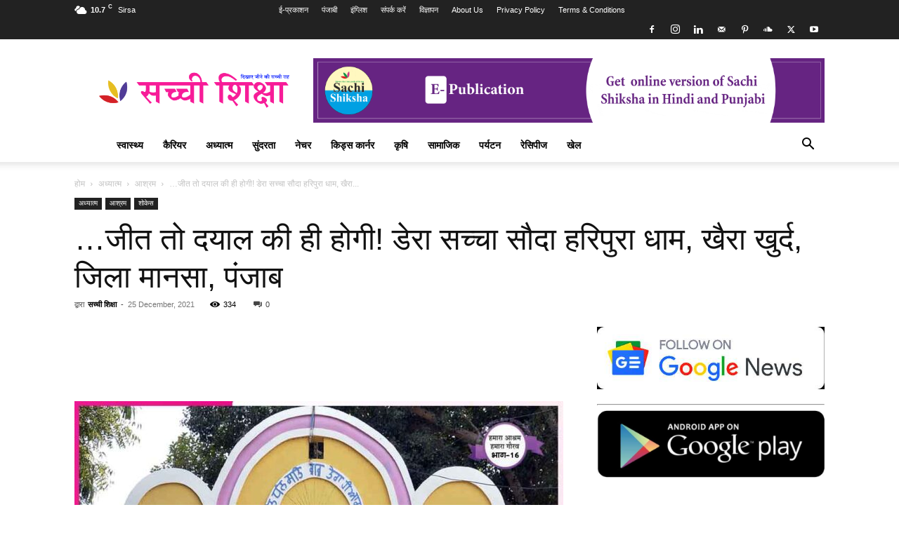

--- FILE ---
content_type: text/html; charset=UTF-8
request_url: https://sachishiksha.in/dera-sacha-sauda-haripura-dham-khaira-khurd-district-mansa-punjab/
body_size: 77443
content:
<!doctype html >
<!--[if IE 8]>    <html class="ie8" lang="en"> <![endif]-->
<!--[if IE 9]>    <html class="ie9" lang="en"> <![endif]-->
<!--[if gt IE 8]><!--> <html lang="en-US"> <!--<![endif]-->
<head><meta charset="UTF-8" /><script>if(navigator.userAgent.match(/MSIE|Internet Explorer/i)||navigator.userAgent.match(/Trident\/7\..*?rv:11/i)){var href=document.location.href;if(!href.match(/[?&]nowprocket/)){if(href.indexOf("?")==-1){if(href.indexOf("#")==-1){document.location.href=href+"?nowprocket=1"}else{document.location.href=href.replace("#","?nowprocket=1#")}}else{if(href.indexOf("#")==-1){document.location.href=href+"&nowprocket=1"}else{document.location.href=href.replace("#","&nowprocket=1#")}}}}</script><script>(()=>{class RocketLazyLoadScripts{constructor(){this.v="2.0.4",this.userEvents=["keydown","keyup","mousedown","mouseup","mousemove","mouseover","mouseout","touchmove","touchstart","touchend","touchcancel","wheel","click","dblclick","input"],this.attributeEvents=["onblur","onclick","oncontextmenu","ondblclick","onfocus","onmousedown","onmouseenter","onmouseleave","onmousemove","onmouseout","onmouseover","onmouseup","onmousewheel","onscroll","onsubmit"]}async t(){this.i(),this.o(),/iP(ad|hone)/.test(navigator.userAgent)&&this.h(),this.u(),this.l(this),this.m(),this.k(this),this.p(this),this._(),await Promise.all([this.R(),this.L()]),this.lastBreath=Date.now(),this.S(this),this.P(),this.D(),this.O(),this.M(),await this.C(this.delayedScripts.normal),await this.C(this.delayedScripts.defer),await this.C(this.delayedScripts.async),await this.T(),await this.F(),await this.j(),await this.A(),window.dispatchEvent(new Event("rocket-allScriptsLoaded")),this.everythingLoaded=!0,this.lastTouchEnd&&await new Promise(t=>setTimeout(t,500-Date.now()+this.lastTouchEnd)),this.I(),this.H(),this.U(),this.W()}i(){this.CSPIssue=sessionStorage.getItem("rocketCSPIssue"),document.addEventListener("securitypolicyviolation",t=>{this.CSPIssue||"script-src-elem"!==t.violatedDirective||"data"!==t.blockedURI||(this.CSPIssue=!0,sessionStorage.setItem("rocketCSPIssue",!0))},{isRocket:!0})}o(){window.addEventListener("pageshow",t=>{this.persisted=t.persisted,this.realWindowLoadedFired=!0},{isRocket:!0}),window.addEventListener("pagehide",()=>{this.onFirstUserAction=null},{isRocket:!0})}h(){let t;function e(e){t=e}window.addEventListener("touchstart",e,{isRocket:!0}),window.addEventListener("touchend",function i(o){o.changedTouches[0]&&t.changedTouches[0]&&Math.abs(o.changedTouches[0].pageX-t.changedTouches[0].pageX)<10&&Math.abs(o.changedTouches[0].pageY-t.changedTouches[0].pageY)<10&&o.timeStamp-t.timeStamp<200&&(window.removeEventListener("touchstart",e,{isRocket:!0}),window.removeEventListener("touchend",i,{isRocket:!0}),"INPUT"===o.target.tagName&&"text"===o.target.type||(o.target.dispatchEvent(new TouchEvent("touchend",{target:o.target,bubbles:!0})),o.target.dispatchEvent(new MouseEvent("mouseover",{target:o.target,bubbles:!0})),o.target.dispatchEvent(new PointerEvent("click",{target:o.target,bubbles:!0,cancelable:!0,detail:1,clientX:o.changedTouches[0].clientX,clientY:o.changedTouches[0].clientY})),event.preventDefault()))},{isRocket:!0})}q(t){this.userActionTriggered||("mousemove"!==t.type||this.firstMousemoveIgnored?"keyup"===t.type||"mouseover"===t.type||"mouseout"===t.type||(this.userActionTriggered=!0,this.onFirstUserAction&&this.onFirstUserAction()):this.firstMousemoveIgnored=!0),"click"===t.type&&t.preventDefault(),t.stopPropagation(),t.stopImmediatePropagation(),"touchstart"===this.lastEvent&&"touchend"===t.type&&(this.lastTouchEnd=Date.now()),"click"===t.type&&(this.lastTouchEnd=0),this.lastEvent=t.type,t.composedPath&&t.composedPath()[0].getRootNode()instanceof ShadowRoot&&(t.rocketTarget=t.composedPath()[0]),this.savedUserEvents.push(t)}u(){this.savedUserEvents=[],this.userEventHandler=this.q.bind(this),this.userEvents.forEach(t=>window.addEventListener(t,this.userEventHandler,{passive:!1,isRocket:!0})),document.addEventListener("visibilitychange",this.userEventHandler,{isRocket:!0})}U(){this.userEvents.forEach(t=>window.removeEventListener(t,this.userEventHandler,{passive:!1,isRocket:!0})),document.removeEventListener("visibilitychange",this.userEventHandler,{isRocket:!0}),this.savedUserEvents.forEach(t=>{(t.rocketTarget||t.target).dispatchEvent(new window[t.constructor.name](t.type,t))})}m(){const t="return false",e=Array.from(this.attributeEvents,t=>"data-rocket-"+t),i="["+this.attributeEvents.join("],[")+"]",o="[data-rocket-"+this.attributeEvents.join("],[data-rocket-")+"]",s=(e,i,o)=>{o&&o!==t&&(e.setAttribute("data-rocket-"+i,o),e["rocket"+i]=new Function("event",o),e.setAttribute(i,t))};new MutationObserver(t=>{for(const n of t)"attributes"===n.type&&(n.attributeName.startsWith("data-rocket-")||this.everythingLoaded?n.attributeName.startsWith("data-rocket-")&&this.everythingLoaded&&this.N(n.target,n.attributeName.substring(12)):s(n.target,n.attributeName,n.target.getAttribute(n.attributeName))),"childList"===n.type&&n.addedNodes.forEach(t=>{if(t.nodeType===Node.ELEMENT_NODE)if(this.everythingLoaded)for(const i of[t,...t.querySelectorAll(o)])for(const t of i.getAttributeNames())e.includes(t)&&this.N(i,t.substring(12));else for(const e of[t,...t.querySelectorAll(i)])for(const t of e.getAttributeNames())this.attributeEvents.includes(t)&&s(e,t,e.getAttribute(t))})}).observe(document,{subtree:!0,childList:!0,attributeFilter:[...this.attributeEvents,...e]})}I(){this.attributeEvents.forEach(t=>{document.querySelectorAll("[data-rocket-"+t+"]").forEach(e=>{this.N(e,t)})})}N(t,e){const i=t.getAttribute("data-rocket-"+e);i&&(t.setAttribute(e,i),t.removeAttribute("data-rocket-"+e))}k(t){Object.defineProperty(HTMLElement.prototype,"onclick",{get(){return this.rocketonclick||null},set(e){this.rocketonclick=e,this.setAttribute(t.everythingLoaded?"onclick":"data-rocket-onclick","this.rocketonclick(event)")}})}S(t){function e(e,i){let o=e[i];e[i]=null,Object.defineProperty(e,i,{get:()=>o,set(s){t.everythingLoaded?o=s:e["rocket"+i]=o=s}})}e(document,"onreadystatechange"),e(window,"onload"),e(window,"onpageshow");try{Object.defineProperty(document,"readyState",{get:()=>t.rocketReadyState,set(e){t.rocketReadyState=e},configurable:!0}),document.readyState="loading"}catch(t){console.log("WPRocket DJE readyState conflict, bypassing")}}l(t){this.originalAddEventListener=EventTarget.prototype.addEventListener,this.originalRemoveEventListener=EventTarget.prototype.removeEventListener,this.savedEventListeners=[],EventTarget.prototype.addEventListener=function(e,i,o){o&&o.isRocket||!t.B(e,this)&&!t.userEvents.includes(e)||t.B(e,this)&&!t.userActionTriggered||e.startsWith("rocket-")||t.everythingLoaded?t.originalAddEventListener.call(this,e,i,o):(t.savedEventListeners.push({target:this,remove:!1,type:e,func:i,options:o}),"mouseenter"!==e&&"mouseleave"!==e||t.originalAddEventListener.call(this,e,t.savedUserEvents.push,o))},EventTarget.prototype.removeEventListener=function(e,i,o){o&&o.isRocket||!t.B(e,this)&&!t.userEvents.includes(e)||t.B(e,this)&&!t.userActionTriggered||e.startsWith("rocket-")||t.everythingLoaded?t.originalRemoveEventListener.call(this,e,i,o):t.savedEventListeners.push({target:this,remove:!0,type:e,func:i,options:o})}}J(t,e){this.savedEventListeners=this.savedEventListeners.filter(i=>{let o=i.type,s=i.target||window;return e!==o||t!==s||(this.B(o,s)&&(i.type="rocket-"+o),this.$(i),!1)})}H(){EventTarget.prototype.addEventListener=this.originalAddEventListener,EventTarget.prototype.removeEventListener=this.originalRemoveEventListener,this.savedEventListeners.forEach(t=>this.$(t))}$(t){t.remove?this.originalRemoveEventListener.call(t.target,t.type,t.func,t.options):this.originalAddEventListener.call(t.target,t.type,t.func,t.options)}p(t){let e;function i(e){return t.everythingLoaded?e:e.split(" ").map(t=>"load"===t||t.startsWith("load.")?"rocket-jquery-load":t).join(" ")}function o(o){function s(e){const s=o.fn[e];o.fn[e]=o.fn.init.prototype[e]=function(){return this[0]===window&&t.userActionTriggered&&("string"==typeof arguments[0]||arguments[0]instanceof String?arguments[0]=i(arguments[0]):"object"==typeof arguments[0]&&Object.keys(arguments[0]).forEach(t=>{const e=arguments[0][t];delete arguments[0][t],arguments[0][i(t)]=e})),s.apply(this,arguments),this}}if(o&&o.fn&&!t.allJQueries.includes(o)){const e={DOMContentLoaded:[],"rocket-DOMContentLoaded":[]};for(const t in e)document.addEventListener(t,()=>{e[t].forEach(t=>t())},{isRocket:!0});o.fn.ready=o.fn.init.prototype.ready=function(i){function s(){parseInt(o.fn.jquery)>2?setTimeout(()=>i.bind(document)(o)):i.bind(document)(o)}return"function"==typeof i&&(t.realDomReadyFired?!t.userActionTriggered||t.fauxDomReadyFired?s():e["rocket-DOMContentLoaded"].push(s):e.DOMContentLoaded.push(s)),o([])},s("on"),s("one"),s("off"),t.allJQueries.push(o)}e=o}t.allJQueries=[],o(window.jQuery),Object.defineProperty(window,"jQuery",{get:()=>e,set(t){o(t)}})}P(){const t=new Map;document.write=document.writeln=function(e){const i=document.currentScript,o=document.createRange(),s=i.parentElement;let n=t.get(i);void 0===n&&(n=i.nextSibling,t.set(i,n));const c=document.createDocumentFragment();o.setStart(c,0),c.appendChild(o.createContextualFragment(e)),s.insertBefore(c,n)}}async R(){return new Promise(t=>{this.userActionTriggered?t():this.onFirstUserAction=t})}async L(){return new Promise(t=>{document.addEventListener("DOMContentLoaded",()=>{this.realDomReadyFired=!0,t()},{isRocket:!0})})}async j(){return this.realWindowLoadedFired?Promise.resolve():new Promise(t=>{window.addEventListener("load",t,{isRocket:!0})})}M(){this.pendingScripts=[];this.scriptsMutationObserver=new MutationObserver(t=>{for(const e of t)e.addedNodes.forEach(t=>{"SCRIPT"!==t.tagName||t.noModule||t.isWPRocket||this.pendingScripts.push({script:t,promise:new Promise(e=>{const i=()=>{const i=this.pendingScripts.findIndex(e=>e.script===t);i>=0&&this.pendingScripts.splice(i,1),e()};t.addEventListener("load",i,{isRocket:!0}),t.addEventListener("error",i,{isRocket:!0}),setTimeout(i,1e3)})})})}),this.scriptsMutationObserver.observe(document,{childList:!0,subtree:!0})}async F(){await this.X(),this.pendingScripts.length?(await this.pendingScripts[0].promise,await this.F()):this.scriptsMutationObserver.disconnect()}D(){this.delayedScripts={normal:[],async:[],defer:[]},document.querySelectorAll("script[type$=rocketlazyloadscript]").forEach(t=>{t.hasAttribute("data-rocket-src")?t.hasAttribute("async")&&!1!==t.async?this.delayedScripts.async.push(t):t.hasAttribute("defer")&&!1!==t.defer||"module"===t.getAttribute("data-rocket-type")?this.delayedScripts.defer.push(t):this.delayedScripts.normal.push(t):this.delayedScripts.normal.push(t)})}async _(){await this.L();let t=[];document.querySelectorAll("script[type$=rocketlazyloadscript][data-rocket-src]").forEach(e=>{let i=e.getAttribute("data-rocket-src");if(i&&!i.startsWith("data:")){i.startsWith("//")&&(i=location.protocol+i);try{const o=new URL(i).origin;o!==location.origin&&t.push({src:o,crossOrigin:e.crossOrigin||"module"===e.getAttribute("data-rocket-type")})}catch(t){}}}),t=[...new Map(t.map(t=>[JSON.stringify(t),t])).values()],this.Y(t,"preconnect")}async G(t){if(await this.K(),!0!==t.noModule||!("noModule"in HTMLScriptElement.prototype))return new Promise(e=>{let i;function o(){(i||t).setAttribute("data-rocket-status","executed"),e()}try{if(navigator.userAgent.includes("Firefox/")||""===navigator.vendor||this.CSPIssue)i=document.createElement("script"),[...t.attributes].forEach(t=>{let e=t.nodeName;"type"!==e&&("data-rocket-type"===e&&(e="type"),"data-rocket-src"===e&&(e="src"),i.setAttribute(e,t.nodeValue))}),t.text&&(i.text=t.text),t.nonce&&(i.nonce=t.nonce),i.hasAttribute("src")?(i.addEventListener("load",o,{isRocket:!0}),i.addEventListener("error",()=>{i.setAttribute("data-rocket-status","failed-network"),e()},{isRocket:!0}),setTimeout(()=>{i.isConnected||e()},1)):(i.text=t.text,o()),i.isWPRocket=!0,t.parentNode.replaceChild(i,t);else{const i=t.getAttribute("data-rocket-type"),s=t.getAttribute("data-rocket-src");i?(t.type=i,t.removeAttribute("data-rocket-type")):t.removeAttribute("type"),t.addEventListener("load",o,{isRocket:!0}),t.addEventListener("error",i=>{this.CSPIssue&&i.target.src.startsWith("data:")?(console.log("WPRocket: CSP fallback activated"),t.removeAttribute("src"),this.G(t).then(e)):(t.setAttribute("data-rocket-status","failed-network"),e())},{isRocket:!0}),s?(t.fetchPriority="high",t.removeAttribute("data-rocket-src"),t.src=s):t.src="data:text/javascript;base64,"+window.btoa(unescape(encodeURIComponent(t.text)))}}catch(i){t.setAttribute("data-rocket-status","failed-transform"),e()}});t.setAttribute("data-rocket-status","skipped")}async C(t){const e=t.shift();return e?(e.isConnected&&await this.G(e),this.C(t)):Promise.resolve()}O(){this.Y([...this.delayedScripts.normal,...this.delayedScripts.defer,...this.delayedScripts.async],"preload")}Y(t,e){this.trash=this.trash||[];let i=!0;var o=document.createDocumentFragment();t.forEach(t=>{const s=t.getAttribute&&t.getAttribute("data-rocket-src")||t.src;if(s&&!s.startsWith("data:")){const n=document.createElement("link");n.href=s,n.rel=e,"preconnect"!==e&&(n.as="script",n.fetchPriority=i?"high":"low"),t.getAttribute&&"module"===t.getAttribute("data-rocket-type")&&(n.crossOrigin=!0),t.crossOrigin&&(n.crossOrigin=t.crossOrigin),t.integrity&&(n.integrity=t.integrity),t.nonce&&(n.nonce=t.nonce),o.appendChild(n),this.trash.push(n),i=!1}}),document.head.appendChild(o)}W(){this.trash.forEach(t=>t.remove())}async T(){try{document.readyState="interactive"}catch(t){}this.fauxDomReadyFired=!0;try{await this.K(),this.J(document,"readystatechange"),document.dispatchEvent(new Event("rocket-readystatechange")),await this.K(),document.rocketonreadystatechange&&document.rocketonreadystatechange(),await this.K(),this.J(document,"DOMContentLoaded"),document.dispatchEvent(new Event("rocket-DOMContentLoaded")),await this.K(),this.J(window,"DOMContentLoaded"),window.dispatchEvent(new Event("rocket-DOMContentLoaded"))}catch(t){console.error(t)}}async A(){try{document.readyState="complete"}catch(t){}try{await this.K(),this.J(document,"readystatechange"),document.dispatchEvent(new Event("rocket-readystatechange")),await this.K(),document.rocketonreadystatechange&&document.rocketonreadystatechange(),await this.K(),this.J(window,"load"),window.dispatchEvent(new Event("rocket-load")),await this.K(),window.rocketonload&&window.rocketonload(),await this.K(),this.allJQueries.forEach(t=>t(window).trigger("rocket-jquery-load")),await this.K(),this.J(window,"pageshow");const t=new Event("rocket-pageshow");t.persisted=this.persisted,window.dispatchEvent(t),await this.K(),window.rocketonpageshow&&window.rocketonpageshow({persisted:this.persisted})}catch(t){console.error(t)}}async K(){Date.now()-this.lastBreath>45&&(await this.X(),this.lastBreath=Date.now())}async X(){return document.hidden?new Promise(t=>setTimeout(t)):new Promise(t=>requestAnimationFrame(t))}B(t,e){return e===document&&"readystatechange"===t||(e===document&&"DOMContentLoaded"===t||(e===window&&"DOMContentLoaded"===t||(e===window&&"load"===t||e===window&&"pageshow"===t)))}static run(){(new RocketLazyLoadScripts).t()}}RocketLazyLoadScripts.run()})();</script>
    
    
    <meta name="viewport" content="width=device-width, initial-scale=1.0">
    <link rel="pingback" href="https://sachishiksha.in/xmlrpc.php" />
    <meta name='robots' content='index, follow, max-image-preview:large, max-snippet:-1, max-video-preview:-1' />
<link rel="icon" type="image/png" href="https://sachishiksha.in/wp-content/uploads/2024/03/sachi-shiksha-logo-3.png"><!-- Google tag (gtag.js) consent mode dataLayer added by Site Kit -->
<script type="text/javascript" id="google_gtagjs-js-consent-mode-data-layer">
/* <![CDATA[ */
window.dataLayer = window.dataLayer || [];function gtag(){dataLayer.push(arguments);}
gtag('consent', 'default', {"ad_personalization":"denied","ad_storage":"denied","ad_user_data":"denied","analytics_storage":"denied","functionality_storage":"denied","security_storage":"denied","personalization_storage":"denied","region":["AT","BE","BG","CH","CY","CZ","DE","DK","EE","ES","FI","FR","GB","GR","HR","HU","IE","IS","IT","LI","LT","LU","LV","MT","NL","NO","PL","PT","RO","SE","SI","SK"],"wait_for_update":500});
window._googlesitekitConsentCategoryMap = {"statistics":["analytics_storage"],"marketing":["ad_storage","ad_user_data","ad_personalization"],"functional":["functionality_storage","security_storage"],"preferences":["personalization_storage"]};
window._googlesitekitConsents = {"ad_personalization":"denied","ad_storage":"denied","ad_user_data":"denied","analytics_storage":"denied","functionality_storage":"denied","security_storage":"denied","personalization_storage":"denied","region":["AT","BE","BG","CH","CY","CZ","DE","DK","EE","ES","FI","FR","GB","GR","HR","HU","IE","IS","IT","LI","LT","LU","LV","MT","NL","NO","PL","PT","RO","SE","SI","SK"],"wait_for_update":500};
/* ]]> */
</script>
<!-- End Google tag (gtag.js) consent mode dataLayer added by Site Kit -->

	<!-- This site is optimized with the Yoast SEO Premium plugin v26.7 (Yoast SEO v26.7) - https://yoast.com/wordpress/plugins/seo/ -->
	<title>...जीत तो दयाल की ही होगी! डेरा सच्चा सौदा हरिपुरा धाम, खैरा खुर्द, जिला मानसा, पंजाब | Sachi Shiksha Hindi - सच्ची शिक्षा प्रसिद्ध आध्यात्मिक पत्रिका</title>
	<meta name="description" content="...जीत तो दयाल की ही होगी! डेरा सच्चा सौदा हरिपुरा धाम, खैरा खुर्द, जिला मानसा, पंजाब | पढ़ें और जानें भारत की प्रसिद्ध हिंदी पत्रिका सच्ची शिक्षा के अन्य लेख पढ़ें" />
	<link rel="canonical" href="https://sachishiksha.in/dera-sacha-sauda-haripura-dham-khaira-khurd-district-mansa-punjab/" />
	<meta property="og:locale" content="en_US" />
	<meta property="og:type" content="article" />
	<meta property="og:title" content="...जीत तो दयाल की ही होगी! डेरा सच्चा सौदा हरिपुरा धाम, खैरा खुर्द, जिला मानसा, पंजाब | Sachi Shiksha Hindi" />
	<meta property="og:description" content="...जीत तो दयाल की ही होगी! डेरा सच्चा सौदा हरिपुरा धाम, खैरा खुर्द, जिला मानसा, पंजाब | पढ़ें और जानें भारत की प्रसिद्ध हिंदी पत्रिका सच्ची शिक्षा के अन्य लेख पढ़ें" />
	<meta property="og:url" content="https://sachishiksha.in/dera-sacha-sauda-haripura-dham-khaira-khurd-district-mansa-punjab/" />
	<meta property="og:site_name" content="Sachi Shiksha Hindi - सच्ची शिक्षा प्रसिद्ध आध्यात्मिक पत्रिका" />
	<meta property="article:publisher" content="https://www.facebook.com/sachishikshaofficial" />
	<meta property="article:author" content="https://www.facebook.com/www.sachishiksha.in" />
	<meta property="article:published_time" content="2021-12-25T04:30:06+00:00" />
	<meta property="og:image" content="https://sachishiksha.in/wp-content/uploads/2021/12/2-2.jpg" />
	<meta property="og:image:width" content="932" />
	<meta property="og:image:height" content="813" />
	<meta property="og:image:type" content="image/jpeg" />
	<meta name="author" content="सच्ची शिक्षा" />
	<meta name="twitter:card" content="summary_large_image" />
	<meta name="twitter:creator" content="@https://twitter.com/sachishiksha" />
	<meta name="twitter:site" content="@sachishiksha" />
	<meta name="twitter:label1" content="Written by" />
	<meta name="twitter:data1" content="सच्ची शिक्षा" />
	<meta name="twitter:label2" content="Est. reading time" />
	<meta name="twitter:data2" content="19 minutes" />
	<script type="application/ld+json" class="yoast-schema-graph">{"@context":"https://schema.org","@graph":[{"@type":"NewsArticle","@id":"https://sachishiksha.in/dera-sacha-sauda-haripura-dham-khaira-khurd-district-mansa-punjab/#article","isPartOf":{"@id":"https://sachishiksha.in/dera-sacha-sauda-haripura-dham-khaira-khurd-district-mansa-punjab/"},"author":{"name":"सच्ची शिक्षा","@id":"https://sachishiksha.in/#/schema/person/fa28b22cf13fac14582d077a06cfada6"},"headline":"&#8230;जीत तो दयाल की ही होगी! डेरा सच्चा सौदा हरिपुरा धाम, खैरा खुर्द, जिला मानसा, पंजाब","datePublished":"2021-12-25T04:30:06+00:00","mainEntityOfPage":{"@id":"https://sachishiksha.in/dera-sacha-sauda-haripura-dham-khaira-khurd-district-mansa-punjab/"},"wordCount":53,"commentCount":0,"publisher":{"@id":"https://sachishiksha.in/#organization"},"image":{"@id":"https://sachishiksha.in/dera-sacha-sauda-haripura-dham-khaira-khurd-district-mansa-punjab/#primaryimage"},"thumbnailUrl":"https://sachishiksha.in/wp-content/uploads/2021/12/2-2.jpg","keywords":["Dera Sacha Sauda Haripura Dham","District Mansa","Khaira Khurd","punjab"],"articleSection":["आश्रम","शोकेस"],"inLanguage":"en-US","potentialAction":[{"@type":"CommentAction","name":"Comment","target":["https://sachishiksha.in/dera-sacha-sauda-haripura-dham-khaira-khurd-district-mansa-punjab/#respond"]}]},{"@type":"WebPage","@id":"https://sachishiksha.in/dera-sacha-sauda-haripura-dham-khaira-khurd-district-mansa-punjab/","url":"https://sachishiksha.in/dera-sacha-sauda-haripura-dham-khaira-khurd-district-mansa-punjab/","name":"...जीत तो दयाल की ही होगी! डेरा सच्चा सौदा हरिपुरा धाम, खैरा खुर्द, जिला मानसा, पंजाब | Sachi Shiksha Hindi - सच्ची शिक्षा प्रसिद्ध आध्यात्मिक पत्रिका","isPartOf":{"@id":"https://sachishiksha.in/#website"},"primaryImageOfPage":{"@id":"https://sachishiksha.in/dera-sacha-sauda-haripura-dham-khaira-khurd-district-mansa-punjab/#primaryimage"},"image":{"@id":"https://sachishiksha.in/dera-sacha-sauda-haripura-dham-khaira-khurd-district-mansa-punjab/#primaryimage"},"thumbnailUrl":"https://sachishiksha.in/wp-content/uploads/2021/12/2-2.jpg","datePublished":"2021-12-25T04:30:06+00:00","description":"...जीत तो दयाल की ही होगी! डेरा सच्चा सौदा हरिपुरा धाम, खैरा खुर्द, जिला मानसा, पंजाब | पढ़ें और जानें भारत की प्रसिद्ध हिंदी पत्रिका सच्ची शिक्षा के अन्य लेख पढ़ें","breadcrumb":{"@id":"https://sachishiksha.in/dera-sacha-sauda-haripura-dham-khaira-khurd-district-mansa-punjab/#breadcrumb"},"inLanguage":"en-US","potentialAction":[{"@type":"ReadAction","target":["https://sachishiksha.in/dera-sacha-sauda-haripura-dham-khaira-khurd-district-mansa-punjab/"]}]},{"@type":"ImageObject","inLanguage":"en-US","@id":"https://sachishiksha.in/dera-sacha-sauda-haripura-dham-khaira-khurd-district-mansa-punjab/#primaryimage","url":"https://sachishiksha.in/wp-content/uploads/2021/12/2-2.jpg","contentUrl":"https://sachishiksha.in/wp-content/uploads/2021/12/2-2.jpg","width":932,"height":813,"caption":"Dera Sacha Sauda Haripura Dham, Khaira Khurd, District Mansa, Punjab"},{"@type":"BreadcrumbList","@id":"https://sachishiksha.in/dera-sacha-sauda-haripura-dham-khaira-khurd-district-mansa-punjab/#breadcrumb","itemListElement":[{"@type":"ListItem","position":1,"name":"Home","item":"https://sachishiksha.in/"},{"@type":"ListItem","position":2,"name":"शोकेस","item":"https://sachishiksha.in/showcase/"},{"@type":"ListItem","position":3,"name":"&#8230;जीत तो दयाल की ही होगी! डेरा सच्चा सौदा हरिपुरा धाम, खैरा खुर्द, जिला मानसा, पंजाब"}]},{"@type":"WebSite","@id":"https://sachishiksha.in/#website","url":"https://sachishiksha.in/","name":"Sachi Shiksha Hindi - सच्ची शिक्षा प्रसिद्ध आध्यात्मिक पत्रिका","description":"दिखाए जीने की सच्ची राह.","publisher":{"@id":"https://sachishiksha.in/#organization"},"alternateName":"Sachi Shiksha Hindi","potentialAction":[{"@type":"SearchAction","target":{"@type":"EntryPoint","urlTemplate":"https://sachishiksha.in/?s={search_term_string}"},"query-input":{"@type":"PropertyValueSpecification","valueRequired":true,"valueName":"search_term_string"}}],"inLanguage":"en-US"},{"@type":"Organization","@id":"https://sachishiksha.in/#organization","name":"Sachi Shiksha Hindi","alternateName":"Sachi Shiksha Hindi","url":"https://sachishiksha.in/","logo":{"@type":"ImageObject","inLanguage":"en-US","@id":"https://sachishiksha.in/#/schema/logo/image/","url":"https://sachishiksha.in/wp-content/uploads/2024/03/cropped-sachi-shiksha-logo-3.png","contentUrl":"https://sachishiksha.in/wp-content/uploads/2024/03/cropped-sachi-shiksha-logo-3.png","width":512,"height":512,"caption":"Sachi Shiksha Hindi"},"image":{"@id":"https://sachishiksha.in/#/schema/logo/image/"},"sameAs":["https://www.facebook.com/sachishikshaofficial","https://x.com/sachishiksha","https://www.instagram.com/sachishiksha.in/","https://in.linkedin.com/in/sachishiksha","https://myspace.com/sachishiksha","https://in.pinterest.com/sachishiksha/","https://www.youtube.com/channel/UC2C53DLKfyvcDaWP6EY3eNA"],"email":"info@sachishiksha.in","legalName":"New sachi shiksha","ownershipFundingInfo":"https://sachishiksha.in/about-us/","correctionsPolicy":"https://sachishiksha.in/privacy-policy/"},{"@type":"Person","@id":"https://sachishiksha.in/#/schema/person/fa28b22cf13fac14582d077a06cfada6","name":"सच्ची शिक्षा","description":"सच्ची शिक्षा हिंदी, पंजाबी और अंग्रेजी भाषाओं में प्रकाशित एक त्रिभाषी मासिक पत्रिका है। इसमें धर्म, फिटनेस, पाक कला, पर्यटन, शिक्षा, फैशन, पालन-पोषण, घर बनाना और सौंदर्य जैसे विषयों की एक विस्तृत श्रृंखला शामिल है। इसका उद्देश्य लोगों को सामाजिक और आध्यात्मिक रूप से जागृत करना और उन्हें अपनी आत्मा की आंतरिक शक्ति से जुड़ने के लिए प्रेरित करना है।","sameAs":["https://sachishiksha.in/","https://www.facebook.com/www.sachishiksha.in","https://www.instagram.com/sachishiksha.in/","https://www.linkedin.com/company/sachi-shiksha","https://x.com/https://twitter.com/sachishiksha","https://www.youtube.com/channel/UC2C53DLKfyvcDaWP6EY3eNA"]}]}</script>
	<!-- / Yoast SEO Premium plugin. -->


<link rel='dns-prefetch' href='//news.google.com' />
<link rel='dns-prefetch' href='//www.googletagmanager.com' />
<link rel='dns-prefetch' href='//use.fontawesome.com' />
<link rel='dns-prefetch' href='//pagead2.googlesyndication.com' />

<link rel="alternate" type="application/rss+xml" title="Sachi Shiksha Hindi - सच्ची शिक्षा प्रसिद्ध आध्यात्मिक पत्रिका &raquo; Feed" href="https://sachishiksha.in/feed/" />
<link rel="alternate" type="application/rss+xml" title="Sachi Shiksha Hindi - सच्ची शिक्षा प्रसिद्ध आध्यात्मिक पत्रिका &raquo; Comments Feed" href="https://sachishiksha.in/comments/feed/" />
<link rel="alternate" type="application/rss+xml" title="Sachi Shiksha Hindi - सच्ची शिक्षा प्रसिद्ध आध्यात्मिक पत्रिका &raquo; &#8230;जीत तो दयाल की ही होगी! डेरा सच्चा सौदा हरिपुरा धाम, खैरा खुर्द, जिला मानसा, पंजाब Comments Feed" href="https://sachishiksha.in/dera-sacha-sauda-haripura-dham-khaira-khurd-district-mansa-punjab/feed/" />
<link rel="alternate" title="oEmbed (JSON)" type="application/json+oembed" href="https://sachishiksha.in/wp-json/oembed/1.0/embed?url=https%3A%2F%2Fsachishiksha.in%2Fdera-sacha-sauda-haripura-dham-khaira-khurd-district-mansa-punjab%2F" />
<link rel="alternate" title="oEmbed (XML)" type="text/xml+oembed" href="https://sachishiksha.in/wp-json/oembed/1.0/embed?url=https%3A%2F%2Fsachishiksha.in%2Fdera-sacha-sauda-haripura-dham-khaira-khurd-district-mansa-punjab%2F&#038;format=xml" />
<link rel="alternate" type="application/rss+xml" title="Sachi Shiksha Hindi - सच्ची शिक्षा प्रसिद्ध आध्यात्मिक पत्रिका &raquo; Stories Feed" href="https://sachishiksha.in/web-stories/feed/"><style id='wp-img-auto-sizes-contain-inline-css' type='text/css'>
img:is([sizes=auto i],[sizes^="auto," i]){contain-intrinsic-size:3000px 1500px}
/*# sourceURL=wp-img-auto-sizes-contain-inline-css */
</style>
<style id='wp-emoji-styles-inline-css' type='text/css'>

	img.wp-smiley, img.emoji {
		display: inline !important;
		border: none !important;
		box-shadow: none !important;
		height: 1em !important;
		width: 1em !important;
		margin: 0 0.07em !important;
		vertical-align: -0.1em !important;
		background: none !important;
		padding: 0 !important;
	}
/*# sourceURL=wp-emoji-styles-inline-css */
</style>
<link rel='stylesheet' id='wp-block-library-css' href='https://sachishiksha.in/wp-includes/css/dist/block-library/style.min.css?ver=6.9' type='text/css' media='all' />
<style id='wp-block-library-inline-css' type='text/css'>
/*wp_block_styles_on_demand_placeholder:696aff564d851*/
/*# sourceURL=wp-block-library-inline-css */
</style>
<style id='classic-theme-styles-inline-css' type='text/css'>
/*! This file is auto-generated */
.wp-block-button__link{color:#fff;background-color:#32373c;border-radius:9999px;box-shadow:none;text-decoration:none;padding:calc(.667em + 2px) calc(1.333em + 2px);font-size:1.125em}.wp-block-file__button{background:#32373c;color:#fff;text-decoration:none}
/*# sourceURL=/wp-includes/css/classic-themes.min.css */
</style>
<style id='font-awesome-svg-styles-default-inline-css' type='text/css'>
.svg-inline--fa {
  display: inline-block;
  height: 1em;
  overflow: visible;
  vertical-align: -.125em;
}
/*# sourceURL=font-awesome-svg-styles-default-inline-css */
</style>
<link data-minify="1" rel='stylesheet' id='font-awesome-svg-styles-css' href='https://sachishiksha.in/wp-content/cache/min/1/wp-content/uploads/font-awesome/v7.1.0/css/svg-with-js.css?ver=1768209847' type='text/css' media='all' />
<style id='font-awesome-svg-styles-inline-css' type='text/css'>
   .wp-block-font-awesome-icon svg::before,
   .wp-rich-text-font-awesome-icon svg::before {content: unset;}
/*# sourceURL=font-awesome-svg-styles-inline-css */
</style>
<link rel='stylesheet' id='ez-toc-css' href='https://sachishiksha.in/wp-content/plugins/easy-table-of-contents/assets/css/screen.min.css?ver=2.0.80' type='text/css' media='all' />
<style id='ez-toc-inline-css' type='text/css'>
div#ez-toc-container .ez-toc-title {font-size: 120%;}div#ez-toc-container .ez-toc-title {font-weight: 500;}div#ez-toc-container ul li , div#ez-toc-container ul li a {font-size: 95%;}div#ez-toc-container ul li , div#ez-toc-container ul li a {font-weight: 500;}div#ez-toc-container nav ul ul li {font-size: 90%;}.ez-toc-box-title {font-weight: bold; margin-bottom: 10px; text-align: center; text-transform: uppercase; letter-spacing: 1px; color: #666; padding-bottom: 5px;position:absolute;top:-4%;left:5%;background-color: inherit;transition: top 0.3s ease;}.ez-toc-box-title.toc-closed {top:-25%;}
.ez-toc-container-direction {direction: ltr;}.ez-toc-counter ul {direction: ltr;counter-reset: item ;}.ez-toc-counter nav ul li a::before {content: counter(item, numeric) '. ';margin-right: .2em; counter-increment: item;flex-grow: 0;flex-shrink: 0;float: left; }.ez-toc-widget-direction {direction: ltr;}.ez-toc-widget-container ul {direction: ltr;counter-reset: item ;}.ez-toc-widget-container nav ul li a::before {content: counter(item, numeric) '. ';margin-right: .2em; counter-increment: item;flex-grow: 0;flex-shrink: 0;float: left; }
/*# sourceURL=ez-toc-inline-css */
</style>
<link data-minify="1" rel='stylesheet' id='td-plugin-multi-purpose-css' href='https://sachishiksha.in/wp-content/cache/min/1/wp-content/plugins/td-composer/td-multi-purpose/style.css?ver=1768209847' type='text/css' media='all' />
<link data-minify="1" rel='stylesheet' id='font-awesome-official-css' href='https://sachishiksha.in/wp-content/cache/min/1/releases/v7.1.0/css/all.css?ver=1768209847' type='text/css' media='all' crossorigin="anonymous" />
<link data-minify="1" rel='stylesheet' id='td-theme-css' href='https://sachishiksha.in/wp-content/cache/min/1/wp-content/themes/Newspaper/style.css?ver=1768209847' type='text/css' media='all' />

<link rel='stylesheet' id='td-theme-child-css' href='https://sachishiksha.in/wp-content/themes/Newspaper-child/style.css?ver=12.7.3c' type='text/css' media='all' />
<link data-minify="1" rel='stylesheet' id='td-legacy-framework-front-style-css' href='https://sachishiksha.in/wp-content/cache/background-css/1/sachishiksha.in/wp-content/cache/min/1/wp-content/plugins/td-composer/legacy/Newspaper/assets/css/td_legacy_main.css?ver=1768209847&wpr_t=1768639663' type='text/css' media='all' />
<link data-minify="1" rel='stylesheet' id='td-standard-pack-framework-front-style-css' href='https://sachishiksha.in/wp-content/cache/background-css/1/sachishiksha.in/wp-content/cache/min/1/wp-content/plugins/td-standard-pack/Newspaper/assets/css/td_standard_pack_main.css?ver=1768209847&wpr_t=1768639663' type='text/css' media='all' />
<link data-minify="1" rel='stylesheet' id='tdb_style_cloud_templates_front-css' href='https://sachishiksha.in/wp-content/cache/min/1/wp-content/plugins/td-cloud-library/assets/css/tdb_main.css?ver=1768209847' type='text/css' media='all' />
<style id='rocket-lazyload-inline-css' type='text/css'>
.rll-youtube-player{position:relative;padding-bottom:56.23%;height:0;overflow:hidden;max-width:100%;}.rll-youtube-player:focus-within{outline: 2px solid currentColor;outline-offset: 5px;}.rll-youtube-player iframe{position:absolute;top:0;left:0;width:100%;height:100%;z-index:100;background:0 0}.rll-youtube-player img{bottom:0;display:block;left:0;margin:auto;max-width:100%;width:100%;position:absolute;right:0;top:0;border:none;height:auto;-webkit-transition:.4s all;-moz-transition:.4s all;transition:.4s all}.rll-youtube-player img:hover{-webkit-filter:brightness(75%)}.rll-youtube-player .play{height:100%;width:100%;left:0;top:0;position:absolute;background:var(--wpr-bg-4e08d430-cb43-47e4-9970-f3a96d3d651e) no-repeat center;background-color: transparent !important;cursor:pointer;border:none;}
/*# sourceURL=rocket-lazyload-inline-css */
</style>
<link data-minify="1" rel='stylesheet' id='font-awesome-official-v4shim-css' href='https://sachishiksha.in/wp-content/cache/min/1/releases/v7.1.0/css/v4-shims.css?ver=1768209847' type='text/css' media='all' crossorigin="anonymous" />
<script type="rocketlazyloadscript" data-rocket-type="text/javascript" data-rocket-src="https://sachishiksha.in/wp-includes/js/jquery/jquery.min.js?ver=3.7.1" id="jquery-core-js" data-rocket-defer defer></script>
<script type="rocketlazyloadscript" data-rocket-type="text/javascript" data-rocket-src="https://sachishiksha.in/wp-includes/js/jquery/jquery-migrate.min.js?ver=3.4.1" id="jquery-migrate-js" data-rocket-defer defer></script>

<!-- Google tag (gtag.js) snippet added by Site Kit -->
<!-- Google Analytics snippet added by Site Kit -->
<script type="text/javascript" src="https://www.googletagmanager.com/gtag/js?id=GT-WKPX68F" id="google_gtagjs-js" async></script>
<script type="text/javascript" id="google_gtagjs-js-after">
/* <![CDATA[ */
window.dataLayer = window.dataLayer || [];function gtag(){dataLayer.push(arguments);}
gtag("set","linker",{"domains":["sachishiksha.in"]});
gtag("js", new Date());
gtag("set", "developer_id.dZTNiMT", true);
gtag("config", "GT-WKPX68F", {"googlesitekit_post_type":"post","googlesitekit_post_categories":"\u0906\u0936\u094d\u0930\u092e; \u0936\u094b\u0915\u0947\u0938","googlesitekit_post_date":"20211225","googlesitekit_post_author":"\u0938\u091a\u094d\u091a\u0940 \u0936\u093f\u0915\u094d\u0937\u093e"});
 window._googlesitekit = window._googlesitekit || {}; window._googlesitekit.throttledEvents = []; window._googlesitekit.gtagEvent = (name, data) => { var key = JSON.stringify( { name, data } ); if ( !! window._googlesitekit.throttledEvents[ key ] ) { return; } window._googlesitekit.throttledEvents[ key ] = true; setTimeout( () => { delete window._googlesitekit.throttledEvents[ key ]; }, 5 ); gtag( "event", name, { ...data, event_source: "site-kit" } ); }; 
//# sourceURL=google_gtagjs-js-after
/* ]]> */
</script>
<link rel="https://api.w.org/" href="https://sachishiksha.in/wp-json/" /><link rel="alternate" title="JSON" type="application/json" href="https://sachishiksha.in/wp-json/wp/v2/posts/8078" /><link rel="EditURI" type="application/rsd+xml" title="RSD" href="https://sachishiksha.in/xmlrpc.php?rsd" />
<meta name="generator" content="WordPress 6.9" />
<link rel='shortlink' href='https://sachishiksha.in/?p=8078' />
<meta name="generator" content="Site Kit by Google 1.170.0" />  <script type="rocketlazyloadscript" data-minify="1" data-rocket-src="https://sachishiksha.in/wp-content/cache/min/1/sdks/web/v16/OneSignalSDK.page.js?ver=1768209848" defer></script>
  <script type="rocketlazyloadscript">
          window.OneSignalDeferred = window.OneSignalDeferred || [];
          OneSignalDeferred.push(async function(OneSignal) {
            await OneSignal.init({
              appId: "b78ace53-9dbc-4d8c-a441-dcba672a2bd6",
              serviceWorkerOverrideForTypical: true,
              path: "https://sachishiksha.in/wp-content/plugins/onesignal-free-web-push-notifications/sdk_files/",
              serviceWorkerParam: { scope: "/wp-content/plugins/onesignal-free-web-push-notifications/sdk_files/push/onesignal/" },
              serviceWorkerPath: "OneSignalSDKWorker.js",
            });
          });

          // Unregister the legacy OneSignal service worker to prevent scope conflicts
          if (navigator.serviceWorker) {
            navigator.serviceWorker.getRegistrations().then((registrations) => {
              // Iterate through all registered service workers
              registrations.forEach((registration) => {
                // Check the script URL to identify the specific service worker
                if (registration.active && registration.active.scriptURL.includes('OneSignalSDKWorker.js.php')) {
                  // Unregister the service worker
                  registration.unregister().then((success) => {
                    if (success) {
                      console.log('OneSignalSW: Successfully unregistered:', registration.active.scriptURL);
                    } else {
                      console.log('OneSignalSW: Failed to unregister:', registration.active.scriptURL);
                    }
                  });
                }
              });
            }).catch((error) => {
              console.error('Error fetching service worker registrations:', error);
            });
        }
        </script>
<script async src="https://pagead2.googlesyndication.com/pagead/js/adsbygoogle.js?client=ca-pub-7421515464227380"
     crossorigin="anonymous"></script>
<script async src="https://pagead2.googlesyndication.com/pagead/js/adsbygoogle.js?client=ca-pub-8406996005949643"
     crossorigin="anonymous"></script>    <script type="rocketlazyloadscript">
        window.tdb_global_vars = {"wpRestUrl":"https:\/\/sachishiksha.in\/wp-json\/","permalinkStructure":"\/%postname%\/"};
        window.tdb_p_autoload_vars = {"isAjax":false,"isAdminBarShowing":false,"autoloadStatus":"off","origPostEditUrl":null};
    </script>
    
    

    
	
<!-- Google AdSense meta tags added by Site Kit -->
<meta name="google-adsense-platform-account" content="ca-host-pub-2644536267352236">
<meta name="google-adsense-platform-domain" content="sitekit.withgoogle.com">
<!-- End Google AdSense meta tags added by Site Kit -->

<!-- Google Tag Manager snippet added by Site Kit -->
<script type="text/javascript">
/* <![CDATA[ */

			( function( w, d, s, l, i ) {
				w[l] = w[l] || [];
				w[l].push( {'gtm.start': new Date().getTime(), event: 'gtm.js'} );
				var f = d.getElementsByTagName( s )[0],
					j = d.createElement( s ), dl = l != 'dataLayer' ? '&l=' + l : '';
				j.async = true;
				j.src = 'https://www.googletagmanager.com/gtm.js?id=' + i + dl;
				f.parentNode.insertBefore( j, f );
			} )( window, document, 'script', 'dataLayer', 'GTM-WWT4N9W5' );
			
/* ]]> */
</script>

<!-- End Google Tag Manager snippet added by Site Kit -->

<!-- Google AdSense snippet added by Site Kit -->
<script type="text/javascript" async="async" src="https://pagead2.googlesyndication.com/pagead/js/adsbygoogle.js?client=ca-pub-7421515464227380&amp;host=ca-host-pub-2644536267352236" crossorigin="anonymous"></script>

<!-- End Google AdSense snippet added by Site Kit -->

<!-- JS generated by theme -->

<script type="rocketlazyloadscript" data-rocket-type="text/javascript" id="td-generated-header-js">
    
    

	    var tdBlocksArray = []; //here we store all the items for the current page

	    // td_block class - each ajax block uses a object of this class for requests
	    function tdBlock() {
		    this.id = '';
		    this.block_type = 1; //block type id (1-234 etc)
		    this.atts = '';
		    this.td_column_number = '';
		    this.td_current_page = 1; //
		    this.post_count = 0; //from wp
		    this.found_posts = 0; //from wp
		    this.max_num_pages = 0; //from wp
		    this.td_filter_value = ''; //current live filter value
		    this.is_ajax_running = false;
		    this.td_user_action = ''; // load more or infinite loader (used by the animation)
		    this.header_color = '';
		    this.ajax_pagination_infinite_stop = ''; //show load more at page x
	    }

        // td_js_generator - mini detector
        ( function () {
            var htmlTag = document.getElementsByTagName("html")[0];

	        if ( navigator.userAgent.indexOf("MSIE 10.0") > -1 ) {
                htmlTag.className += ' ie10';
            }

            if ( !!navigator.userAgent.match(/Trident.*rv\:11\./) ) {
                htmlTag.className += ' ie11';
            }

	        if ( navigator.userAgent.indexOf("Edge") > -1 ) {
                htmlTag.className += ' ieEdge';
            }

            if ( /(iPad|iPhone|iPod)/g.test(navigator.userAgent) ) {
                htmlTag.className += ' td-md-is-ios';
            }

            var user_agent = navigator.userAgent.toLowerCase();
            if ( user_agent.indexOf("android") > -1 ) {
                htmlTag.className += ' td-md-is-android';
            }

            if ( -1 !== navigator.userAgent.indexOf('Mac OS X')  ) {
                htmlTag.className += ' td-md-is-os-x';
            }

            if ( /chrom(e|ium)/.test(navigator.userAgent.toLowerCase()) ) {
               htmlTag.className += ' td-md-is-chrome';
            }

            if ( -1 !== navigator.userAgent.indexOf('Firefox') ) {
                htmlTag.className += ' td-md-is-firefox';
            }

            if ( -1 !== navigator.userAgent.indexOf('Safari') && -1 === navigator.userAgent.indexOf('Chrome') ) {
                htmlTag.className += ' td-md-is-safari';
            }

            if( -1 !== navigator.userAgent.indexOf('IEMobile') ){
                htmlTag.className += ' td-md-is-iemobile';
            }

        })();

        var tdLocalCache = {};

        ( function () {
            "use strict";

            tdLocalCache = {
                data: {},
                remove: function (resource_id) {
                    delete tdLocalCache.data[resource_id];
                },
                exist: function (resource_id) {
                    return tdLocalCache.data.hasOwnProperty(resource_id) && tdLocalCache.data[resource_id] !== null;
                },
                get: function (resource_id) {
                    return tdLocalCache.data[resource_id];
                },
                set: function (resource_id, cachedData) {
                    tdLocalCache.remove(resource_id);
                    tdLocalCache.data[resource_id] = cachedData;
                }
            };
        })();

    
    
var td_viewport_interval_list=[{"limitBottom":767,"sidebarWidth":228},{"limitBottom":1018,"sidebarWidth":300},{"limitBottom":1140,"sidebarWidth":324}];
var tdc_is_installed="yes";
var tdc_domain_active=false;
var td_ajax_url="https:\/\/sachishiksha.in\/wp-admin\/admin-ajax.php?td_theme_name=Newspaper&v=12.7.3";
var td_get_template_directory_uri="https:\/\/sachishiksha.in\/wp-content\/plugins\/td-composer\/legacy\/common";
var tds_snap_menu="smart_snap_always";
var tds_logo_on_sticky="show_header_logo";
var tds_header_style="";
var td_please_wait="\u0915\u0943\u092a\u092f\u093e \u092a\u094d\u0930\u0924\u0940\u0915\u094d\u0937\u093e \u0915\u0930\u0947\u0902...";
var td_email_user_pass_incorrect="\u092f\u0942\u091c\u0930 \u092f\u093e \u092a\u093e\u0938\u0935\u0930\u094d\u0921 \u0917\u0932\u0924 \u0939\u0948!";
var td_email_user_incorrect="\u0908\u092e\u0947\u0932 \u092f\u093e \u092f\u0942\u091c\u0930\u0928\u0947\u092e \u0917\u0932\u0924 \u0939\u0948!";
var td_email_incorrect="\u0908\u092e\u0947\u0932 \u0917\u0932\u0924 \u0939\u0948!";
var td_user_incorrect="Username incorrect!";
var td_email_user_empty="Email or username empty!";
var td_pass_empty="Pass empty!";
var td_pass_pattern_incorrect="Invalid Pass Pattern!";
var td_retype_pass_incorrect="Retyped Pass incorrect!";
var tds_more_articles_on_post_enable="show";
var tds_more_articles_on_post_time_to_wait="";
var tds_more_articles_on_post_pages_distance_from_top=0;
var tds_captcha="";
var tds_theme_color_site_wide="#ac1149";
var tds_smart_sidebar="enabled";
var tdThemeName="Newspaper";
var tdThemeNameWl="Newspaper";
var td_magnific_popup_translation_tPrev="\u092a\u093f\u091b\u0932\u093e (\u092c\u093e\u092f\u0940\u0902 \u0924\u0940\u0930 \u0935\u093e\u0932\u093e \u092c\u091f\u0928)";
var td_magnific_popup_translation_tNext="\u0905\u0917\u0932\u093e (\u0926\u093e\u092f\u0940\u0902 \u0924\u0940\u0930 \u0935\u093e\u0932\u093e \u092c\u091f\u0928)";
var td_magnific_popup_translation_tCounter="%total% \u0915\u093e %curr%";
var td_magnific_popup_translation_ajax_tError="%url% \u0938\u0947 \u0915\u0902\u091f\u0947\u0902\u091f \u0932\u094b\u0921 \u0928\u0939\u0940\u0902 \u0939\u094b \u092a\u093e\u092f\u093e\u0964";
var td_magnific_popup_translation_image_tError="\u0907\u092e\u0947\u091c #%curr% \u0932\u094b\u0921 \u0928\u0939\u0940\u0902 \u0939\u094b \u092a\u093e\u092f\u093e\u0964";
var tdBlockNonce="b26b33aba3";
var tdMobileMenu="enabled";
var tdMobileSearch="enabled";
var tdsDateFormat="l, F j, Y";
var tdDateNamesI18n={"month_names":["January","February","March","April","May","June","July","August","September","October","November","December"],"month_names_short":["Jan","Feb","Mar","Apr","May","Jun","Jul","Aug","Sep","Oct","Nov","Dec"],"day_names":["Sunday","Monday","Tuesday","Wednesday","Thursday","Friday","Saturday"],"day_names_short":["Sun","Mon","Tue","Wed","Thu","Fri","Sat"]};
var tdb_modal_confirm="Save";
var tdb_modal_cancel="Cancel";
var tdb_modal_confirm_alt="Yes";
var tdb_modal_cancel_alt="No";
var td_deploy_mode="deploy";
var td_ad_background_click_link="";
var td_ad_background_click_target="";
</script>


<!-- Header style compiled by theme -->



<!-- Google tag (gtag.js) -->
<script async src="https://www.googletagmanager.com/gtag/js?id=GT-WKPX68F"></script>
<script>
  window.dataLayer = window.dataLayer || [];
  function gtag(){dataLayer.push(arguments);}
  gtag('js', new Date());

  gtag('config', 'GT-WKPX68F');
</script>


<script type="application/ld+json">
    {
        "@context": "https://schema.org",
        "@type": "BreadcrumbList",
        "itemListElement": [
            {
                "@type": "ListItem",
                "position": 1,
                "item": {
                    "@type": "WebSite",
                    "@id": "https://sachishiksha.in/",
                    "name": "होम"
                }
            },
            {
                "@type": "ListItem",
                "position": 2,
                    "item": {
                    "@type": "WebPage",
                    "@id": "https://sachishiksha.in/spiritual/",
                    "name": "अध्यात्म"
                }
            }
            ,{
                "@type": "ListItem",
                "position": 3,
                    "item": {
                    "@type": "WebPage",
                    "@id": "https://sachishiksha.in/spiritual/ashram/",
                    "name": "आश्रम"                                
                }
            }
            ,{
                "@type": "ListItem",
                "position": 4,
                    "item": {
                    "@type": "WebPage",
                    "@id": "https://sachishiksha.in/dera-sacha-sauda-haripura-dham-khaira-khurd-district-mansa-punjab/",
                    "name": "&#8230;जीत तो दयाल की ही होगी! डेरा सच्चा सौदा हरिपुरा धाम, खैरा..."                                
                }
            }    
        ]
    }
</script>
<link rel="icon" href="https://sachishiksha.in/wp-content/uploads/2024/03/cropped-sachi-shiksha-logo-3-96x96.png" sizes="32x32" />
<link rel="icon" href="https://sachishiksha.in/wp-content/uploads/2024/03/cropped-sachi-shiksha-logo-3-300x300.png" sizes="192x192" />
<link rel="apple-touch-icon" href="https://sachishiksha.in/wp-content/uploads/2024/03/cropped-sachi-shiksha-logo-3-300x300.png" />
<meta name="msapplication-TileImage" content="https://sachishiksha.in/wp-content/uploads/2024/03/cropped-sachi-shiksha-logo-3-300x300.png" />

<!-- Button style compiled by theme -->



	<noscript><style id="rocket-lazyload-nojs-css">.rll-youtube-player, [data-lazy-src]{display:none !important;}</style></noscript><style id="td-inline-css-aggregated">@media (max-width:767px){.td-header-desktop-wrap{display:none}}@media (min-width:767px){.td-header-mobile-wrap{display:none}}:root{--accent-color:#fff}:root{--td_theme_color:#ac1149;--td_slider_text:rgba(172,17,73,0.7);--td_mobile_menu_color:#2186d3;--td_mobile_icons_color:#21a4d3;--td_mobile_background_size:auto;--td_login_background_size:auto}.td-header-style-12 .td-header-menu-wrap-full,.td-header-style-12 .td-affix,.td-grid-style-1.td-hover-1 .td-big-grid-post:hover .td-post-category,.td-grid-style-5.td-hover-1 .td-big-grid-post:hover .td-post-category,.td_category_template_3 .td-current-sub-category,.td_category_template_8 .td-category-header .td-category a.td-current-sub-category,.td_category_template_4 .td-category-siblings .td-category a:hover,.td_block_big_grid_9.td-grid-style-1 .td-post-category,.td_block_big_grid_9.td-grid-style-5 .td-post-category,.td-grid-style-6.td-hover-1 .td-module-thumb:after,.tdm-menu-active-style5 .td-header-menu-wrap .sf-menu>.current-menu-item>a,.tdm-menu-active-style5 .td-header-menu-wrap .sf-menu>.current-menu-ancestor>a,.tdm-menu-active-style5 .td-header-menu-wrap .sf-menu>.current-category-ancestor>a,.tdm-menu-active-style5 .td-header-menu-wrap .sf-menu>li>a:hover,.tdm-menu-active-style5 .td-header-menu-wrap .sf-menu>.sfHover>a{background-color:#ac1149}.td_mega_menu_sub_cats .cur-sub-cat,.td-mega-span h3 a:hover,.td_mod_mega_menu:hover .entry-title a,.header-search-wrap .result-msg a:hover,.td-header-top-menu .td-drop-down-search .td_module_wrap:hover .entry-title a,.td-header-top-menu .td-icon-search:hover,.td-header-wrap .result-msg a:hover,.top-header-menu li a:hover,.top-header-menu .current-menu-item>a,.top-header-menu .current-menu-ancestor>a,.top-header-menu .current-category-ancestor>a,.td-social-icon-wrap>a:hover,.td-header-sp-top-widget .td-social-icon-wrap a:hover,.td_mod_related_posts:hover h3>a,.td-post-template-11 .td-related-title .td-related-left:hover,.td-post-template-11 .td-related-title .td-related-right:hover,.td-post-template-11 .td-related-title .td-cur-simple-item,.td-post-template-11 .td_block_related_posts .td-next-prev-wrap a:hover,.td-category-header .td-pulldown-category-filter-link:hover,.td-category-siblings .td-subcat-dropdown a:hover,.td-category-siblings .td-subcat-dropdown a.td-current-sub-category,.footer-text-wrap .footer-email-wrap a,.footer-social-wrap a:hover,.td_module_17 .td-read-more a:hover,.td_module_18 .td-read-more a:hover,.td_module_19 .td-post-author-name a:hover,.td-pulldown-syle-2 .td-subcat-dropdown:hover .td-subcat-more span,.td-pulldown-syle-2 .td-subcat-dropdown:hover .td-subcat-more i,.td-pulldown-syle-3 .td-subcat-dropdown:hover .td-subcat-more span,.td-pulldown-syle-3 .td-subcat-dropdown:hover .td-subcat-more i,.tdm-menu-active-style3 .tdm-header.td-header-wrap .sf-menu>.current-category-ancestor>a,.tdm-menu-active-style3 .tdm-header.td-header-wrap .sf-menu>.current-menu-ancestor>a,.tdm-menu-active-style3 .tdm-header.td-header-wrap .sf-menu>.current-menu-item>a,.tdm-menu-active-style3 .tdm-header.td-header-wrap .sf-menu>.sfHover>a,.tdm-menu-active-style3 .tdm-header.td-header-wrap .sf-menu>li>a:hover{color:#ac1149}.td-mega-menu-page .wpb_content_element ul li a:hover,.td-theme-wrap .td-aj-search-results .td_module_wrap:hover .entry-title a,.td-theme-wrap .header-search-wrap .result-msg a:hover{color:#ac1149!important}.td_category_template_8 .td-category-header .td-category a.td-current-sub-category,.td_category_template_4 .td-category-siblings .td-category a:hover,.tdm-menu-active-style4 .tdm-header .sf-menu>.current-menu-item>a,.tdm-menu-active-style4 .tdm-header .sf-menu>.current-menu-ancestor>a,.tdm-menu-active-style4 .tdm-header .sf-menu>.current-category-ancestor>a,.tdm-menu-active-style4 .tdm-header .sf-menu>li>a:hover,.tdm-menu-active-style4 .tdm-header .sf-menu>.sfHover>a{border-color:#ac1149}.td-header-bg:before{background-size:auto}.td-footer-wrapper .block-title>span,.td-footer-wrapper .block-title>a,.td-footer-wrapper .widgettitle,.td-theme-wrap .td-footer-wrapper .td-container .td-block-title>*,.td-theme-wrap .td-footer-wrapper .td_block_template_6 .td-block-title:before{color:#fa0085}:root{--td_theme_color:#ac1149;--td_slider_text:rgba(172,17,73,0.7);--td_mobile_menu_color:#2186d3;--td_mobile_icons_color:#21a4d3;--td_mobile_background_size:auto;--td_login_background_size:auto}.td-header-style-12 .td-header-menu-wrap-full,.td-header-style-12 .td-affix,.td-grid-style-1.td-hover-1 .td-big-grid-post:hover .td-post-category,.td-grid-style-5.td-hover-1 .td-big-grid-post:hover .td-post-category,.td_category_template_3 .td-current-sub-category,.td_category_template_8 .td-category-header .td-category a.td-current-sub-category,.td_category_template_4 .td-category-siblings .td-category a:hover,.td_block_big_grid_9.td-grid-style-1 .td-post-category,.td_block_big_grid_9.td-grid-style-5 .td-post-category,.td-grid-style-6.td-hover-1 .td-module-thumb:after,.tdm-menu-active-style5 .td-header-menu-wrap .sf-menu>.current-menu-item>a,.tdm-menu-active-style5 .td-header-menu-wrap .sf-menu>.current-menu-ancestor>a,.tdm-menu-active-style5 .td-header-menu-wrap .sf-menu>.current-category-ancestor>a,.tdm-menu-active-style5 .td-header-menu-wrap .sf-menu>li>a:hover,.tdm-menu-active-style5 .td-header-menu-wrap .sf-menu>.sfHover>a{background-color:#ac1149}.td_mega_menu_sub_cats .cur-sub-cat,.td-mega-span h3 a:hover,.td_mod_mega_menu:hover .entry-title a,.header-search-wrap .result-msg a:hover,.td-header-top-menu .td-drop-down-search .td_module_wrap:hover .entry-title a,.td-header-top-menu .td-icon-search:hover,.td-header-wrap .result-msg a:hover,.top-header-menu li a:hover,.top-header-menu .current-menu-item>a,.top-header-menu .current-menu-ancestor>a,.top-header-menu .current-category-ancestor>a,.td-social-icon-wrap>a:hover,.td-header-sp-top-widget .td-social-icon-wrap a:hover,.td_mod_related_posts:hover h3>a,.td-post-template-11 .td-related-title .td-related-left:hover,.td-post-template-11 .td-related-title .td-related-right:hover,.td-post-template-11 .td-related-title .td-cur-simple-item,.td-post-template-11 .td_block_related_posts .td-next-prev-wrap a:hover,.td-category-header .td-pulldown-category-filter-link:hover,.td-category-siblings .td-subcat-dropdown a:hover,.td-category-siblings .td-subcat-dropdown a.td-current-sub-category,.footer-text-wrap .footer-email-wrap a,.footer-social-wrap a:hover,.td_module_17 .td-read-more a:hover,.td_module_18 .td-read-more a:hover,.td_module_19 .td-post-author-name a:hover,.td-pulldown-syle-2 .td-subcat-dropdown:hover .td-subcat-more span,.td-pulldown-syle-2 .td-subcat-dropdown:hover .td-subcat-more i,.td-pulldown-syle-3 .td-subcat-dropdown:hover .td-subcat-more span,.td-pulldown-syle-3 .td-subcat-dropdown:hover .td-subcat-more i,.tdm-menu-active-style3 .tdm-header.td-header-wrap .sf-menu>.current-category-ancestor>a,.tdm-menu-active-style3 .tdm-header.td-header-wrap .sf-menu>.current-menu-ancestor>a,.tdm-menu-active-style3 .tdm-header.td-header-wrap .sf-menu>.current-menu-item>a,.tdm-menu-active-style3 .tdm-header.td-header-wrap .sf-menu>.sfHover>a,.tdm-menu-active-style3 .tdm-header.td-header-wrap .sf-menu>li>a:hover{color:#ac1149}.td-mega-menu-page .wpb_content_element ul li a:hover,.td-theme-wrap .td-aj-search-results .td_module_wrap:hover .entry-title a,.td-theme-wrap .header-search-wrap .result-msg a:hover{color:#ac1149!important}.td_category_template_8 .td-category-header .td-category a.td-current-sub-category,.td_category_template_4 .td-category-siblings .td-category a:hover,.tdm-menu-active-style4 .tdm-header .sf-menu>.current-menu-item>a,.tdm-menu-active-style4 .tdm-header .sf-menu>.current-menu-ancestor>a,.tdm-menu-active-style4 .tdm-header .sf-menu>.current-category-ancestor>a,.tdm-menu-active-style4 .tdm-header .sf-menu>li>a:hover,.tdm-menu-active-style4 .tdm-header .sf-menu>.sfHover>a{border-color:#ac1149}.td-header-bg:before{background-size:auto}.td-footer-wrapper .block-title>span,.td-footer-wrapper .block-title>a,.td-footer-wrapper .widgettitle,.td-theme-wrap .td-footer-wrapper .td-container .td-block-title>*,.td-theme-wrap .td-footer-wrapper .td_block_template_6 .td-block-title:before{color:#fa0085}.tdm-btn-style1{background-color:#ac1149}.tdm-btn-style2:before{border-color:#ac1149}.tdm-btn-style2{color:#ac1149}.tdm-btn-style3{-webkit-box-shadow:0 2px 16px #ac1149;-moz-box-shadow:0 2px 16px #ac1149;box-shadow:0 2px 16px #ac1149}.tdm-btn-style3:hover{-webkit-box-shadow:0 4px 26px #ac1149;-moz-box-shadow:0 4px 26px #ac1149;box-shadow:0 4px 26px #ac1149}.tdi_1.td-a-rec{text-align:center}.tdi_1.td-a-rec:not(.td-a-rec-no-translate){transform:translateZ(0)}.tdi_1 .td-element-style{z-index:-1}.tdi_1.td-a-rec-img{text-align:left}.tdi_1.td-a-rec-img img{margin:0 auto 0 0}.tdi_1 .td_spot_img_all img,.tdi_1 .td_spot_img_tl img,.tdi_1 .td_spot_img_tp img,.tdi_1 .td_spot_img_mob img{border-style:none}@media (max-width:767px){.tdi_1.td-a-rec-img{text-align:center}}.td-post-sharing-classic{position:relative;height:20px}.td-post-sharing{margin-left:-3px;margin-right:-3px;font-family:var(--td_default_google_font_1,'Open Sans','Open Sans Regular',sans-serif);z-index:2;white-space:nowrap;opacity:0}.td-post-sharing.td-social-show-all{white-space:normal}.td-js-loaded .td-post-sharing{-webkit-transition:opacity 0.3s;transition:opacity 0.3s;opacity:1}.td-post-sharing-classic+.td-post-sharing{margin-top:15px}@media (max-width:767px){.td-post-sharing-classic+.td-post-sharing{margin-top:8px}}.td-post-sharing-top{margin-bottom:30px}@media (max-width:767px){.td-post-sharing-top{margin-bottom:20px}}.td-post-sharing-bottom{border-style:solid;border-color:#ededed;border-width:1px 0;padding:21px 0;margin-bottom:42px}.td-post-sharing-bottom .td-post-sharing{margin-bottom:-7px}.td-post-sharing-visible,.td-social-sharing-hidden{display:inline-block}.td-social-sharing-hidden ul{display:none}.td-social-show-all .td-pulldown-filter-list{display:inline-block}.td-social-network,.td-social-handler{position:relative;display:inline-block;margin:0 3px 7px;height:40px;min-width:40px;font-size:11px;text-align:center;vertical-align:middle}.td-ps-notext .td-social-network .td-social-but-icon,.td-ps-notext .td-social-handler .td-social-but-icon{border-top-right-radius:2px;border-bottom-right-radius:2px}.td-social-network{color:#000;overflow:hidden}.td-social-network .td-social-but-icon{border-top-left-radius:2px;border-bottom-left-radius:2px}.td-social-network .td-social-but-text{border-top-right-radius:2px;border-bottom-right-radius:2px}.td-social-network:hover{opacity:0.8!important}.td-social-handler{color:#444;border:1px solid #e9e9e9;border-radius:2px}.td-social-handler .td-social-but-text{font-weight:700}.td-social-handler .td-social-but-text:before{background-color:#000;opacity:0.08}.td-social-share-text{margin-right:18px}.td-social-share-text:before,.td-social-share-text:after{content:'';position:absolute;top:50%;-webkit-transform:translateY(-50%);transform:translateY(-50%);left:100%;width:0;height:0;border-style:solid}.td-social-share-text:before{border-width:9px 0 9px 11px;border-color:transparent transparent transparent #e9e9e9}.td-social-share-text:after{border-width:8px 0 8px 10px;border-color:transparent transparent transparent #fff}.td-social-but-text,.td-social-but-icon{display:inline-block;position:relative}.td-social-but-icon{padding-left:13px;padding-right:13px;line-height:40px;z-index:1}.td-social-but-icon i{position:relative;top:-1px;vertical-align:middle}.td-social-but-text{margin-left:-6px;padding-left:12px;padding-right:17px;line-height:40px}.td-social-but-text:before{content:'';position:absolute;top:12px;left:0;width:1px;height:16px;background-color:#fff;opacity:0.2;z-index:1}.td-social-handler i,.td-social-facebook i,.td-social-reddit i,.td-social-linkedin i,.td-social-tumblr i,.td-social-stumbleupon i,.td-social-vk i,.td-social-viber i,.td-social-flipboard i,.td-social-koo i{font-size:14px}.td-social-telegram i{font-size:16px}.td-social-mail i,.td-social-line i,.td-social-print i{font-size:15px}.td-social-handler .td-icon-share{top:-1px;left:-1px}.td-social-twitter .td-icon-twitter{font-size:14px}.td-social-pinterest .td-icon-pinterest{font-size:13px}.td-social-whatsapp .td-icon-whatsapp,.td-social-kakao .td-icon-kakao{font-size:18px}.td-social-kakao .td-icon-kakao:before{color:#3C1B1D}.td-social-reddit .td-social-but-icon{padding-right:12px}.td-social-reddit .td-icon-reddit{left:-1px}.td-social-telegram .td-social-but-icon{padding-right:12px}.td-social-telegram .td-icon-telegram{left:-1px}.td-social-stumbleupon .td-social-but-icon{padding-right:11px}.td-social-stumbleupon .td-icon-stumbleupon{left:-2px}.td-social-digg .td-social-but-icon{padding-right:11px}.td-social-digg .td-icon-digg{left:-2px;font-size:17px}.td-social-vk .td-social-but-icon{padding-right:11px}.td-social-vk .td-icon-vk{left:-2px}.td-social-naver .td-icon-naver{left:-1px;font-size:16px}.td-social-gettr .td-icon-gettr{font-size:25px}.td-ps-notext .td-social-gettr .td-icon-gettr{left:-5px}.td-social-copy_url{position:relative}.td-social-copy_url-check{position:absolute;top:50%;left:50%;transform:translate(-50%,-50%);color:#fff;opacity:0;pointer-events:none;transition:opacity .2s ease-in-out;z-index:11}.td-social-copy_url .td-icon-copy_url{left:-1px;font-size:17px}.td-social-copy_url-disabled{pointer-events:none}.td-social-copy_url-disabled .td-icon-copy_url{opacity:0}.td-social-copy_url-copied .td-social-copy_url-check{opacity:1}@keyframes social_copy_url_loader{0%{-webkit-transform:rotate(0);transform:rotate(0)}100%{-webkit-transform:rotate(360deg);transform:rotate(360deg)}}.td-social-expand-tabs i{top:-2px;left:-1px;font-size:16px}.td-ps-bg .td-social-network{color:#fff}.td-ps-bg .td-social-facebook .td-social-but-icon,.td-ps-bg .td-social-facebook .td-social-but-text{background-color:#516eab}.td-ps-bg .td-social-twitter .td-social-but-icon,.td-ps-bg .td-social-twitter .td-social-but-text{background-color:#29c5f6}.td-ps-bg .td-social-pinterest .td-social-but-icon,.td-ps-bg .td-social-pinterest .td-social-but-text{background-color:#ca212a}.td-ps-bg .td-social-whatsapp .td-social-but-icon,.td-ps-bg .td-social-whatsapp .td-social-but-text{background-color:#7bbf6a}.td-ps-bg .td-social-reddit .td-social-but-icon,.td-ps-bg .td-social-reddit .td-social-but-text{background-color:#f54200}.td-ps-bg .td-social-mail .td-social-but-icon,.td-ps-bg .td-social-digg .td-social-but-icon,.td-ps-bg .td-social-copy_url .td-social-but-icon,.td-ps-bg .td-social-mail .td-social-but-text,.td-ps-bg .td-social-digg .td-social-but-text,.td-ps-bg .td-social-copy_url .td-social-but-text{background-color:#000}.td-ps-bg .td-social-print .td-social-but-icon,.td-ps-bg .td-social-print .td-social-but-text{background-color:#333}.td-ps-bg .td-social-linkedin .td-social-but-icon,.td-ps-bg .td-social-linkedin .td-social-but-text{background-color:#0266a0}.td-ps-bg .td-social-tumblr .td-social-but-icon,.td-ps-bg .td-social-tumblr .td-social-but-text{background-color:#3e5a70}.td-ps-bg .td-social-telegram .td-social-but-icon,.td-ps-bg .td-social-telegram .td-social-but-text{background-color:#179cde}.td-ps-bg .td-social-stumbleupon .td-social-but-icon,.td-ps-bg .td-social-stumbleupon .td-social-but-text{background-color:#ee4813}.td-ps-bg .td-social-vk .td-social-but-icon,.td-ps-bg .td-social-vk .td-social-but-text{background-color:#4c75a3}.td-ps-bg .td-social-line .td-social-but-icon,.td-ps-bg .td-social-line .td-social-but-text{background-color:#00b900}.td-ps-bg .td-social-viber .td-social-but-icon,.td-ps-bg .td-social-viber .td-social-but-text{background-color:#5d54a4}.td-ps-bg .td-social-naver .td-social-but-icon,.td-ps-bg .td-social-naver .td-social-but-text{background-color:#3ec729}.td-ps-bg .td-social-flipboard .td-social-but-icon,.td-ps-bg .td-social-flipboard .td-social-but-text{background-color:#f42827}.td-ps-bg .td-social-kakao .td-social-but-icon,.td-ps-bg .td-social-kakao .td-social-but-text{background-color:#f9e000}.td-ps-bg .td-social-gettr .td-social-but-icon,.td-ps-bg .td-social-gettr .td-social-but-text{background-color:#fc223b}.td-ps-bg .td-social-koo .td-social-but-icon,.td-ps-bg .td-social-koo .td-social-but-text{background-color:#facd00}.td-ps-dark-bg .td-social-network{color:#fff}.td-ps-dark-bg .td-social-network .td-social-but-icon,.td-ps-dark-bg .td-social-network .td-social-but-text{background-color:#000}.td-ps-border .td-social-network .td-social-but-icon,.td-ps-border .td-social-network .td-social-but-text{line-height:38px;border-width:1px;border-style:solid}.td-ps-border .td-social-network .td-social-but-text{border-left-width:0}.td-ps-border .td-social-network .td-social-but-text:before{background-color:#000;opacity:0.08}.td-ps-border.td-ps-padding .td-social-network .td-social-but-icon{border-right-width:0}.td-ps-border.td-ps-padding .td-social-network.td-social-expand-tabs .td-social-but-icon{border-right-width:1px}.td-ps-border-grey .td-social-but-icon,.td-ps-border-grey .td-social-but-text{border-color:#e9e9e9}.td-ps-border-colored .td-social-facebook .td-social-but-icon,.td-ps-border-colored .td-social-facebook .td-social-but-text{border-color:#516eab}.td-ps-border-colored .td-social-twitter .td-social-but-icon,div.td-ps-border-colored .td-social-twitter .td-social-but-text{border-color:#29c5f6;color:#29c5f6}.td-ps-border-colored .td-social-pinterest .td-social-but-icon,.td-ps-border-colored .td-social-pinterest .td-social-but-text{border-color:#ca212a}.td-ps-border-colored .td-social-whatsapp .td-social-but-icon,.td-ps-border-colored .td-social-whatsapp .td-social-but-text{border-color:#7bbf6a}.td-ps-border-colored .td-social-reddit .td-social-but-icon,.td-ps-border-colored .td-social-reddit .td-social-but-text{border-color:#f54200}.td-ps-border-colored .td-social-mail .td-social-but-icon,.td-ps-border-colored .td-social-digg .td-social-but-icon,.td-ps-border-colored .td-social-copy_url .td-social-but-icon,.td-ps-border-colored .td-social-mail .td-social-but-text,.td-ps-border-colored .td-social-digg .td-social-but-text,.td-ps-border-colored .td-social-copy_url .td-social-but-text{border-color:#000}.td-ps-border-colored .td-social-print .td-social-but-icon,.td-ps-border-colored .td-social-print .td-social-but-text{border-color:#333}.td-ps-border-colored .td-social-linkedin .td-social-but-icon,.td-ps-border-colored .td-social-linkedin .td-social-but-text{border-color:#0266a0}.td-ps-border-colored .td-social-tumblr .td-social-but-icon,.td-ps-border-colored .td-social-tumblr .td-social-but-text{border-color:#3e5a70}.td-ps-border-colored .td-social-telegram .td-social-but-icon,.td-ps-border-colored .td-social-telegram .td-social-but-text{border-color:#179cde}.td-ps-border-colored .td-social-stumbleupon .td-social-but-icon,.td-ps-border-colored .td-social-stumbleupon .td-social-but-text{border-color:#ee4813}.td-ps-border-colored .td-social-vk .td-social-but-icon,.td-ps-border-colored .td-social-vk .td-social-but-text{border-color:#4c75a3}.td-ps-border-colored .td-social-line .td-social-but-icon,.td-ps-border-colored .td-social-line .td-social-but-text{border-color:#00b900}.td-ps-border-colored .td-social-viber .td-social-but-icon,.td-ps-border-colored .td-social-viber .td-social-but-text{border-color:#5d54a4}.td-ps-border-colored .td-social-naver .td-social-but-icon,.td-ps-border-colored .td-social-naver .td-social-but-text{border-color:#3ec729}.td-ps-border-colored .td-social-flipboard .td-social-but-icon,.td-ps-border-colored .td-social-flipboard .td-social-but-text{border-color:#f42827}.td-ps-border-colored .td-social-kakao .td-social-but-icon,.td-ps-border-colored .td-social-kakao .td-social-but-text{border-color:#f9e000}.td-ps-border-colored .td-social-gettr .td-social-but-icon,.td-ps-border-colored .td-social-gettr .td-social-but-text{border-color:#fc223b}.td-ps-border-colored .td-social-koo .td-social-but-icon,.td-ps-border-colored .td-social-koo .td-social-but-text{border-color:#facd00}.td-ps-icon-bg .td-social-but-icon{height:100%;border-color:transparent!important}.td-ps-icon-bg .td-social-network .td-social-but-icon{color:#fff}.td-ps-icon-bg .td-social-facebook .td-social-but-icon{background-color:#516eab}.td-ps-icon-bg .td-social-twitter .td-social-but-icon{background-color:#29c5f6}.td-ps-icon-bg .td-social-pinterest .td-social-but-icon{background-color:#ca212a}.td-ps-icon-bg .td-social-whatsapp .td-social-but-icon{background-color:#7bbf6a}.td-ps-icon-bg .td-social-reddit .td-social-but-icon{background-color:#f54200}.td-ps-icon-bg .td-social-mail .td-social-but-icon,.td-ps-icon-bg .td-social-digg .td-social-but-icon,.td-ps-icon-bg .td-social-copy_url .td-social-but-icon{background-color:#000}.td-ps-icon-bg .td-social-print .td-social-but-icon{background-color:#333}.td-ps-icon-bg .td-social-linkedin .td-social-but-icon{background-color:#0266a0}.td-ps-icon-bg .td-social-tumblr .td-social-but-icon{background-color:#3e5a70}.td-ps-icon-bg .td-social-telegram .td-social-but-icon{background-color:#179cde}.td-ps-icon-bg .td-social-stumbleupon .td-social-but-icon{background-color:#ee4813}.td-ps-icon-bg .td-social-vk .td-social-but-icon{background-color:#4c75a3}.td-ps-icon-bg .td-social-line .td-social-but-icon{background-color:#00b900}.td-ps-icon-bg .td-social-viber .td-social-but-icon{background-color:#5d54a4}.td-ps-icon-bg .td-social-naver .td-social-but-icon{background-color:#3ec729}.td-ps-icon-bg .td-social-flipboard .td-social-but-icon{background-color:#f42827}.td-ps-icon-bg .td-social-kakao .td-social-but-icon{background-color:#f9e000}.td-ps-icon-bg .td-social-gettr .td-social-but-icon{background-color:#fc223b}.td-ps-icon-bg .td-social-koo .td-social-but-icon{background-color:#facd00}.td-ps-icon-bg .td-social-but-text{margin-left:-3px}.td-ps-icon-bg .td-social-network .td-social-but-text:before{display:none}.td-ps-icon-arrow .td-social-network .td-social-but-icon:after{content:'';position:absolute;top:50%;-webkit-transform:translateY(-50%);transform:translateY(-50%);left:calc(100% + 1px);width:0;height:0;border-style:solid;border-width:9px 0 9px 11px;border-color:transparent transparent transparent #000}.td-ps-icon-arrow .td-social-network .td-social-but-text{padding-left:20px}.td-ps-icon-arrow .td-social-network .td-social-but-text:before{display:none}.td-ps-icon-arrow.td-ps-padding .td-social-network .td-social-but-icon:after{left:100%}.td-ps-icon-arrow .td-social-facebook .td-social-but-icon:after{border-left-color:#516eab}.td-ps-icon-arrow .td-social-twitter .td-social-but-icon:after{border-left-color:#29c5f6}.td-ps-icon-arrow .td-social-pinterest .td-social-but-icon:after{border-left-color:#ca212a}.td-ps-icon-arrow .td-social-whatsapp .td-social-but-icon:after{border-left-color:#7bbf6a}.td-ps-icon-arrow .td-social-reddit .td-social-but-icon:after{border-left-color:#f54200}.td-ps-icon-arrow .td-social-mail .td-social-but-icon:after,.td-ps-icon-arrow .td-social-digg .td-social-but-icon:after,.td-ps-icon-arrow .td-social-copy_url .td-social-but-icon:after{border-left-color:#000}.td-ps-icon-arrow .td-social-print .td-social-but-icon:after{border-left-color:#333}.td-ps-icon-arrow .td-social-linkedin .td-social-but-icon:after{border-left-color:#0266a0}.td-ps-icon-arrow .td-social-tumblr .td-social-but-icon:after{border-left-color:#3e5a70}.td-ps-icon-arrow .td-social-telegram .td-social-but-icon:after{border-left-color:#179cde}.td-ps-icon-arrow .td-social-stumbleupon .td-social-but-icon:after{border-left-color:#ee4813}.td-ps-icon-arrow .td-social-vk .td-social-but-icon:after{border-left-color:#4c75a3}.td-ps-icon-arrow .td-social-line .td-social-but-icon:after{border-left-color:#00b900}.td-ps-icon-arrow .td-social-viber .td-social-but-icon:after{border-left-color:#5d54a4}.td-ps-icon-arrow .td-social-naver .td-social-but-icon:after{border-left-color:#3ec729}.td-ps-icon-arrow .td-social-flipboard .td-social-but-icon:after{border-left-color:#f42827}.td-ps-icon-arrow .td-social-kakao .td-social-but-icon:after{border-left-color:#f9e000}.td-ps-icon-arrow .td-social-gettr .td-social-but-icon:after{border-left-color:#fc223b}.td-ps-icon-arrow .td-social-koo .td-social-but-icon:after{border-left-color:#facd00}.td-ps-icon-arrow .td-social-expand-tabs .td-social-but-icon:after{display:none}.td-ps-icon-color .td-social-facebook .td-social-but-icon{color:#516eab}.td-ps-icon-color .td-social-pinterest .td-social-but-icon{color:#ca212a}.td-ps-icon-color .td-social-whatsapp .td-social-but-icon{color:#7bbf6a}.td-ps-icon-color .td-social-reddit .td-social-but-icon{color:#f54200}.td-ps-icon-color .td-social-mail .td-social-but-icon,.td-ps-icon-color .td-social-digg .td-social-but-icon,.td-ps-icon-color .td-social-copy_url .td-social-but-icon,.td-ps-icon-color .td-social-copy_url-check,.td-ps-icon-color .td-social-twitter .td-social-but-icon{color:#000}.td-ps-icon-color .td-social-print .td-social-but-icon{color:#333}.td-ps-icon-color .td-social-linkedin .td-social-but-icon{color:#0266a0}.td-ps-icon-color .td-social-tumblr .td-social-but-icon{color:#3e5a70}.td-ps-icon-color .td-social-telegram .td-social-but-icon{color:#179cde}.td-ps-icon-color .td-social-stumbleupon .td-social-but-icon{color:#ee4813}.td-ps-icon-color .td-social-vk .td-social-but-icon{color:#4c75a3}.td-ps-icon-color .td-social-line .td-social-but-icon{color:#00b900}.td-ps-icon-color .td-social-viber .td-social-but-icon{color:#5d54a4}.td-ps-icon-color .td-social-naver .td-social-but-icon{color:#3ec729}.td-ps-icon-color .td-social-flipboard .td-social-but-icon{color:#f42827}.td-ps-icon-color .td-social-kakao .td-social-but-icon{color:#f9e000}.td-ps-icon-color .td-social-gettr .td-social-but-icon{color:#fc223b}.td-ps-icon-color .td-social-koo .td-social-but-icon{color:#facd00}.td-ps-text-color .td-social-but-text{font-weight:700}.td-ps-text-color .td-social-facebook .td-social-but-text{color:#516eab}.td-ps-text-color .td-social-twitter .td-social-but-text{color:#29c5f6}.td-ps-text-color .td-social-pinterest .td-social-but-text{color:#ca212a}.td-ps-text-color .td-social-whatsapp .td-social-but-text{color:#7bbf6a}.td-ps-text-color .td-social-reddit .td-social-but-text{color:#f54200}.td-ps-text-color .td-social-mail .td-social-but-text,.td-ps-text-color .td-social-digg .td-social-but-text,.td-ps-text-color .td-social-copy_url .td-social-but-text{color:#000}.td-ps-text-color .td-social-print .td-social-but-text{color:#333}.td-ps-text-color .td-social-linkedin .td-social-but-text{color:#0266a0}.td-ps-text-color .td-social-tumblr .td-social-but-text{color:#3e5a70}.td-ps-text-color .td-social-telegram .td-social-but-text{color:#179cde}.td-ps-text-color .td-social-stumbleupon .td-social-but-text{color:#ee4813}.td-ps-text-color .td-social-vk .td-social-but-text{color:#4c75a3}.td-ps-text-color .td-social-line .td-social-but-text{color:#00b900}.td-ps-text-color .td-social-viber .td-social-but-text{color:#5d54a4}.td-ps-text-color .td-social-naver .td-social-but-text{color:#3ec729}.td-ps-text-color .td-social-flipboard .td-social-but-text{color:#f42827}.td-ps-text-color .td-social-kakao .td-social-but-text{color:#f9e000}.td-ps-text-color .td-social-gettr .td-social-but-text{color:#fc223b}.td-ps-text-color .td-social-koo .td-social-but-text{color:#facd00}.td-ps-text-color .td-social-expand-tabs .td-social-but-text{color:#b1b1b1}.td-ps-notext .td-social-but-icon{width:40px}.td-ps-notext .td-social-network .td-social-but-text{display:none}.td-ps-padding .td-social-network .td-social-but-icon{padding-left:17px;padding-right:17px}.td-ps-padding .td-social-handler .td-social-but-icon{width:40px}.td-ps-padding .td-social-reddit .td-social-but-icon,.td-ps-padding .td-social-telegram .td-social-but-icon{padding-right:16px}.td-ps-padding .td-social-stumbleupon .td-social-but-icon,.td-ps-padding .td-social-digg .td-social-but-icon,.td-ps-padding .td-social-expand-tabs .td-social-but-icon{padding-right:13px}.td-ps-padding .td-social-vk .td-social-but-icon{padding-right:14px}.td-ps-padding .td-social-expand-tabs .td-social-but-icon{padding-left:13px}.td-ps-rounded .td-social-network .td-social-but-icon{border-top-left-radius:100px;border-bottom-left-radius:100px}.td-ps-rounded .td-social-network .td-social-but-text{border-top-right-radius:100px;border-bottom-right-radius:100px}.td-ps-rounded.td-ps-notext .td-social-network .td-social-but-icon{border-top-right-radius:100px;border-bottom-right-radius:100px}.td-ps-rounded .td-social-expand-tabs{border-radius:100px}.td-ps-bar .td-social-network .td-social-but-icon,.td-ps-bar .td-social-network .td-social-but-text{-webkit-box-shadow:inset 0px -3px 0px 0px rgba(0,0,0,0.31);box-shadow:inset 0px -3px 0px 0px rgba(0,0,0,0.31)}.td-ps-bar .td-social-mail .td-social-but-icon,.td-ps-bar .td-social-digg .td-social-but-icon,.td-ps-bar .td-social-copy_url .td-social-but-icon,.td-ps-bar .td-social-mail .td-social-but-text,.td-ps-bar .td-social-digg .td-social-but-text,.td-ps-bar .td-social-copy_url .td-social-but-text{-webkit-box-shadow:inset 0px -3px 0px 0px rgba(255,255,255,0.28);box-shadow:inset 0px -3px 0px 0px rgba(255,255,255,0.28)}.td-ps-bar .td-social-print .td-social-but-icon,.td-ps-bar .td-social-print .td-social-but-text{-webkit-box-shadow:inset 0px -3px 0px 0px rgba(255,255,255,0.2);box-shadow:inset 0px -3px 0px 0px rgba(255,255,255,0.2)}.td-ps-big .td-social-but-icon{display:block;line-height:60px}.td-ps-big .td-social-but-icon .td-icon-share{width:auto}.td-ps-big .td-social-handler .td-social-but-text:before{display:none}.td-ps-big .td-social-share-text .td-social-but-icon{width:90px}.td-ps-big .td-social-expand-tabs .td-social-but-icon{width:60px}@media (max-width:767px){.td-ps-big .td-social-share-text{display:none}}.td-ps-big .td-social-facebook i,.td-ps-big .td-social-reddit i,.td-ps-big .td-social-mail i,.td-ps-big .td-social-linkedin i,.td-ps-big .td-social-tumblr i,.td-ps-big .td-social-stumbleupon i{margin-top:-2px}.td-ps-big .td-social-facebook i,.td-ps-big .td-social-reddit i,.td-ps-big .td-social-linkedin i,.td-ps-big .td-social-tumblr i,.td-ps-big .td-social-stumbleupon i,.td-ps-big .td-social-vk i,.td-ps-big .td-social-viber i,.td-ps-big .td-social-fliboard i,.td-ps-big .td-social-koo i,.td-ps-big .td-social-share-text i{font-size:22px}.td-ps-big .td-social-telegram i{font-size:24px}.td-ps-big .td-social-mail i,.td-ps-big .td-social-line i,.td-ps-big .td-social-print i{font-size:23px}.td-ps-big .td-social-twitter i,.td-ps-big .td-social-expand-tabs i{font-size:20px}.td-ps-big .td-social-whatsapp i,.td-ps-big .td-social-naver i,.td-ps-big .td-social-flipboard i,.td-ps-big .td-social-kakao i{font-size:26px}.td-ps-big .td-social-pinterest .td-icon-pinterest{font-size:21px}.td-ps-big .td-social-telegram .td-icon-telegram{left:1px}.td-ps-big .td-social-stumbleupon .td-icon-stumbleupon{left:-2px}.td-ps-big .td-social-digg .td-icon-digg{left:-1px;font-size:25px}.td-ps-big .td-social-vk .td-icon-vk{left:-1px}.td-ps-big .td-social-naver .td-icon-naver{left:0}.td-ps-big .td-social-gettr .td-icon-gettr{left:-1px}.td-ps-big .td-social-copy_url .td-icon-copy_url{left:0;font-size:25px}.td-ps-big .td-social-copy_url-check{font-size:18px}.td-ps-big .td-social-but-text{margin-left:0;padding-top:0;padding-left:17px}.td-ps-big.td-ps-notext .td-social-network,.td-ps-big.td-ps-notext .td-social-handler{height:60px}.td-ps-big.td-ps-notext .td-social-network{width:60px}.td-ps-big.td-ps-notext .td-social-network .td-social-but-icon{width:60px}.td-ps-big.td-ps-notext .td-social-share-text .td-social-but-icon{line-height:40px}.td-ps-big.td-ps-notext .td-social-share-text .td-social-but-text{display:block;line-height:1}.td-ps-big.td-ps-padding .td-social-network,.td-ps-big.td-ps-padding .td-social-handler{height:90px;font-size:13px}.td-ps-big.td-ps-padding .td-social-network{min-width:60px}.td-ps-big.td-ps-padding .td-social-but-icon{border-bottom-left-radius:0;border-top-right-radius:2px}.td-ps-big.td-ps-padding.td-ps-bar .td-social-but-icon{-webkit-box-shadow:none;box-shadow:none}.td-ps-big.td-ps-padding .td-social-but-text{display:block;padding-bottom:17px;line-height:1;border-top-left-radius:0;border-top-right-radius:0;border-bottom-left-radius:2px}.td-ps-big.td-ps-padding .td-social-but-text:before{display:none}.td-ps-big.td-ps-padding .td-social-expand-tabs i{line-height:90px}.td-ps-nogap{margin-left:0;margin-right:0}.td-ps-nogap .td-social-network,.td-ps-nogap .td-social-handler{margin-left:0;margin-right:0;border-radius:0}.td-ps-nogap .td-social-network .td-social-but-icon,.td-ps-nogap .td-social-network .td-social-but-text{border-radius:0}.td-ps-nogap .td-social-expand-tabs{border-radius:0}.td-post-sharing-style7 .td-social-network .td-social-but-icon{height:100%}.td-post-sharing-style7 .td-social-network .td-social-but-icon:before{content:'';position:absolute;top:0;left:0;width:100%;height:100%;background-color:rgba(0,0,0,0.31)}.td-post-sharing-style7 .td-social-network .td-social-but-text{padding-left:17px}.td-post-sharing-style7 .td-social-network .td-social-but-text:before{display:none}.td-post-sharing-style7 .td-social-mail .td-social-but-icon:before,.td-post-sharing-style7 .td-social-digg .td-social-but-icon:before,.td-post-sharing-style7 .td-social-copy_url .td-social-but-icon:before{background-color:rgba(255,255,255,0.2)}.td-post-sharing-style7 .td-social-print .td-social-but-icon:before{background-color:rgba(255,255,255,0.1)}@media (max-width:767px){.td-post-sharing-style1 .td-social-share-text .td-social-but-text,.td-post-sharing-style3 .td-social-share-text .td-social-but-text,.td-post-sharing-style5 .td-social-share-text .td-social-but-text,.td-post-sharing-style14 .td-social-share-text .td-social-but-text,.td-post-sharing-style16 .td-social-share-text .td-social-but-text{display:none!important}}@media (max-width:767px){.td-post-sharing-style2 .td-social-share-text,.td-post-sharing-style4 .td-social-share-text,.td-post-sharing-style6 .td-social-share-text,.td-post-sharing-style7 .td-social-share-text,.td-post-sharing-style15 .td-social-share-text,.td-post-sharing-style17 .td-social-share-text,.td-post-sharing-style18 .td-social-share-text,.td-post-sharing-style19 .td-social-share-text,.td-post-sharing-style20 .td-social-share-text{display:none!important}}.td_block_social_counter{font-family:var(--td_default_google_font_1,'Open Sans','Open Sans Regular',sans-serif);font-weight:bold;font-size:11px;color:#fff;margin-bottom:47px}.td_block_social_counter .td-sp{position:relative}.td_block_social_counter .td-sp:after{content:'';width:1px;height:16px;background-color:rgba(255,255,255,0.1);position:absolute;right:-1px;top:8px}.td-social-list{*zoom:1}.td-social-list:before,.td-social-list:after{display:table;content:'';line-height:0}.td-social-list:after{clear:both}.td_social_type{width:100%;margin-bottom:10px;-webkit-transition:background-color 0.20s cubic-bezier(0,0,0.58,1) 0s;transition:background-color 0.20s cubic-bezier(0,0,0.58,1) 0s}.td_social_type:last-child{margin-bottom:0}.td_social_type:hover .td-social-box{background-color:#222}.td_social_type .td_social_info{padding:0 0 0 9px;position:relative;top:-12px}.td_social_type .td-social-box{height:32px;position:relative;overflow:hidden}.td_social_type .td-social-box .td-sp{display:inline-block}.td_social_type .td_social_number{border-left:1px solid rgba(255,255,255,0.1);padding-left:9px}.td_social_type .td_social_button{float:right;border-left:1px solid rgba(255,255,255,0.1);padding:0 14px;margin-top:8px;top:9px;height:16px;line-height:15px;text-transform:uppercase}.td_social_type .td_social_button a{color:#fff}.td_social_type .td_social_button a:after{content:'';display:block;height:32px;position:absolute;right:0;top:0;width:324px}.td_social_type .td_social_button a:hover{color:inherit;text-decoration:none!important}.td_social_type a{color:#fff}.td_social_facebook .td-social-box{background-color:#516eab}.td_social_rss .td-social-box{background-color:#ff6600}.td_social_soundcloud .td-social-box{background-color:#ff5419}.td_social_twitter .td-social-box{background-color:#29c5f6}.td_social_vimeo .td-social-box{background-color:#006599}.td_social_youtube .td-social-box{background-color:#e14e42}.td_social_instagram .td-social-box{background-color:#417096}.td_social_pinterest .td-social-box{background-color:#ca212a}.td_social_tiktok .td-social-box{background-color:#009191}.td_social_twitch .td-social-box{background-color:#9147FF}.td_social_steam .td-social-box{background-color:#c7d5e0}.td-social-boxed .td_social_type{text-align:center;width:33.3333%;margin:0;float:left}.td-social-boxed .td_social_type .td-social-box{height:100px}.td-social-boxed .td_social_type span{display:block;width:100%;padding:0}.td-social-boxed .td-sp{margin-top:10px}.td-social-boxed .td-sp::after{display:none}.td-social-boxed .td_social_info{font-size:17px;top:0}.td-social-boxed .td_social_info_name{font-size:13px;font-weight:normal}.td-social-boxed .td_social_button{opacity:0;position:absolute;height:100%;margin-top:0;top:0}.td-social-boxed .td_social_button a:after{width:100%;height:100%}.td-social-colored .td_social_facebook .td-sp{background-color:#516eab}.td-social-colored .td_social_rss .td-sp{background-color:#ff6600}.td-social-colored .td_social_soundcloud .td-sp{background-color:#ff5419}.td-social-colored .td_social_twitter .td-sp{background-color:#29c5f6}.td-social-colored .td_social_vimeo .td-sp{background-color:#006599}.td-social-colored .td_social_youtube .td-sp{background-color:#e14e42}.td-social-colored .td_social_instagram .td-sp{background-color:#417096}.td-social-colored .td_social_pinterest .td-sp{background-color:#ca212a}.td-social-colored .td_social_tiktok .td-sp{background-color:#009191}.td-social-colored .td_social_twitch .td-sp{background-color:#9147FF}.td-social-colored .td_social_steam .td-sp{background-color:#c7d5e0}.td-social-font-icons .td-sp{background:none;font-family:'newspaper',sans-serif;font-size:14px;text-align:center;font-weight:normal}.td-social-font-icons .td-sp:before{position:absolute;top:0;left:0;right:0;line-height:30px}.td-social-font-icons .td_social_facebook .td-sp:before{content:'\e818';color:#516eab}.td-social-font-icons .td_social_rss .td-sp:before{content:'\e828';color:#ff6600}.td-social-font-icons .td_social_soundcloud .td-sp:before{content:'\e82b';color:#ff5419}.td-social-font-icons .td_social_twitter .td-sp:before{content:'\e831';color:#000}.td-social-font-icons .td_social_vimeo .td-sp:before{content:'\e832';color:#006599}.td-social-font-icons .td_social_youtube .td-sp:before{content:'\e836';color:#e14e42}.td-social-font-icons .td_social_instagram .td-sp:before{content:'\e81d';color:#417096}.td-social-font-icons .td_social_pinterest .td-sp:before{content:'\e825';color:#ca212a}.td-social-font-icons .td_social_tiktok .td-sp:before{content:'\e9d6';color:#009191}.td-social-font-icons .td_social_twitch .td-sp:before{content:'\e909';color:#9147FF}.td-social-font-icons .td_social_steam .td-sp:before{content:'\e939';color:#1b2838}.td_block_social_counter.td-social-style3{color:#000}.td_block_social_counter.td-social-style3 .td_social_type a{color:#000}.td_block_social_counter.td-social-style3 .td_social_type .td_social_button{border-color:#ededed;margin-top:13px;padding:0;border:none}.td_block_social_counter.td-social-style3 .td_social_type .td_social_button a:after{height:40px}.td_block_social_counter.td-social-style3 .td_social_type .td_social_info{top:-15px}.td_block_social_counter.td-social-style3 .td_social_type:hover{color:#555}.td_block_social_counter.td-social-style3 .td_social_type:hover .td_social_type a{color:#555}.td_block_social_counter.td-social-style3 .td_social_type:hover .td-social-box{background-color:transparent}.td_block_social_counter.td-social-style3 .td-social-box{background-color:transparent;height:40px}.td_block_social_counter.td-social-style3 .td-sp{width:40px;height:40px;border-radius:40px;margin-right:5px}.td_block_social_counter.td-social-style3 .td-sp:after{display:none;top:7px}.td_block_social_counter.td-social-style3 .td_social_facebook .td-sp{background-position:-17px -17px}.td_block_social_counter.td-social-style3 .td_social_rss .td-sp{background-position:-16px -121px}.td_block_social_counter.td-social-style3 .td_social_soundcloud .td-sp{background-position:-17px -173px}.td_block_social_counter.td-social-style3 .td_social_twitter .td-sp{background-position:-16px -431px}.td_block_social_counter.td-social-style3 .td_social_vimeo .td-sp{background-position:-16px -327px}.td_block_social_counter.td-social-style3 .td_social_youtube .td-sp{background-position:-15px -380px}.td_block_social_counter.td-social-style3 .td_social_instagram .td-sp{background-position:-16px -224px}.td_block_social_counter.td-social-style3 .td_social_pinterest .td-sp{background-position:-16px -69px}.td_block_social_counter.td-social-style3 .td_social_tiktok .td-sp{background-position:-15px -738px}.td_block_social_counter.td-social-style3 .td_social_twitch .td-sp{background-position:-16px -777px}.td_block_social_counter.td-social-style3 .td_social_steam .td-sp{background-position:-15px -838px}@media (min-width:1019px) and (max-width:1140px){.td_social_type .td_social_button a:after{width:300px}}@media (min-width:768px) and (max-width:1018px){.td_social_type .td_social_button a:after{width:228px}}@media (max-width:767px){.td_social_type .td_social_button a:after{width:100%}}@media (min-width:768px) and (max-width:1018px){.td-social-boxed .td_social_type .td-social-box{height:70px}}@media (min-width:768px) and (max-width:1018px){.td-social-boxed .td-sp{margin-top:4px}}@media (min-width:768px) and (max-width:1018px){.td-social-boxed .td_social_info{font-size:13px;top:-12px}}@media (min-width:768px) and (max-width:1018px){.td-social-boxed .td_social_info_name{top:-17px;font-size:10px}}.tdi_56{min-height:0}.tdi_58,.tdi_58 .tdc-columns{min-height:0}.tdi_58,.tdi_58 .tdc-columns{display:block}.tdi_58 .tdc-columns{width:100%}.tdi_58:before,.tdi_58:after{display:table}.tdi_58{padding-top:54px!important;padding-bottom:20px!important;position:relative}.tdi_58 .td_block_wrap{text-align:left}@media (max-width:767px){.tdi_58{padding-top:40px!important}}@media (min-width:768px) and (max-width:1018px){.tdi_58{padding-top:44px!important}}.tdi_57_rand_style>.td-element-style-before{content:''!important;width:100%!important;height:100%!important;position:absolute!important;top:0!important;left:0!important;display:block!important;z-index:0!important;opacity:0.1!important;background-size:cover!important;background-position:center top!important}.tdi_57_rand_style{background-color:#111111!important}.tdi_60{vertical-align:baseline}.tdi_60>.wpb_wrapper,.tdi_60>.wpb_wrapper>.tdc-elements{display:block}.tdi_60>.wpb_wrapper>.tdc-elements{width:100%}.tdi_60>.wpb_wrapper>.vc_row_inner{width:auto}.tdi_60>.wpb_wrapper{width:auto;height:auto}.tdi_62{position:relative!important;top:0;transform:none;-webkit-transform:none}.tdi_62,.tdi_62 .tdc-inner-columns{display:block}.tdi_62 .tdc-inner-columns{width:100%}.tdi_64{vertical-align:baseline}.tdi_64 .vc_column-inner>.wpb_wrapper,.tdi_64 .vc_column-inner>.wpb_wrapper .tdc-elements{display:block}.tdi_64 .vc_column-inner>.wpb_wrapper .tdc-elements{width:100%}.td_block_template_2.widget>ul>li{margin-left:0!important}.td_block_template_2 .td-block-title{font-size:17px;font-weight:500;margin-top:0;margin-bottom:16px;line-height:31px;text-align:left}.td_block_template_2 .td-block-title>*{color:var(--td_text_header_color,#000)}.td_block_template_2 .td-related-title a{padding:0 20px 0 0}@media (max-width:767px){.td_block_template_2 .td-related-title a{font-size:15px}}.td_block_template_2 .td-related-title .td-cur-simple-item{color:var(--td_theme_color,#4db2ec)}.td-theme-wrap .tdi_65 .td-block-title>*,.td-theme-wrap .tdi_65 .td-pulldown-filter-link:hover,.td-theme-wrap .tdi_65 .td-subcat-item a:hover,.td-theme-wrap .tdi_65 .td-subcat-item .td-cur-simple-item,.td-theme-wrap .tdi_65 .td-subcat-dropdown:hover .td-subcat-more span,.td-theme-wrap .tdi_65 .td-subcat-dropdown:hover .td-subcat-more i{color:#ac1149}.td-theme-wrap .tdi_65 .td-subcat-dropdown ul:after{background-color:#ac1149}.td-theme-wrap .tdi_65 .td_module_wrap:hover .entry-title a,.td-theme-wrap .tdi_65 .td_quote_on_blocks,.td-theme-wrap .tdi_65 .td-opacity-cat .td-post-category:hover,.td-theme-wrap .tdi_65 .td-opacity-read .td-read-more a:hover,.td-theme-wrap .tdi_65 .td-opacity-author .td-post-author-name a:hover,.td-theme-wrap .tdi_65 .td-instagram-user a{color:#ac1149}.td-theme-wrap .tdi_65 .td-next-prev-wrap a:hover,.td-theme-wrap .tdi_65 .td-load-more-wrap a:hover{background-color:#ac1149;border-color:#ac1149}.td-theme-wrap .tdi_65 .td-read-more a,.td-theme-wrap .tdi_65 .td-weather-information:before,.td-theme-wrap .tdi_65 .td-weather-week:before,.td-theme-wrap .tdi_65 .td-exchange-header:before,.td-theme-wrap .td-footer-wrapper .tdi_65 .td-post-category,.td-theme-wrap .tdi_65 .td-post-category:hover{background-color:#ac1149}@media (max-width:767px){.tdi_65{margin-bottom:40px!important}}@media (min-width:768px) and (max-width:1018px){.tdi_65{margin-bottom:20px!important}}.tdi_65 .td-image-wrap{padding-bottom:70%}.tdi_65 .entry-thumb{background-position:center 50%}.tdi_65 .td-image-container{flex:0 0 30%;width:30%;display:block;order:0}.ie10 .tdi_65 .td-image-container,.ie11 .tdi_65 .td-image-container{flex:0 0 auto}.tdi_65 .td-module-container{flex-direction:row;border-color:#eaeaea!important}.ie10 .tdi_65 .td-module-meta-info,.ie11 .tdi_65 .td-module-meta-info{flex:1}body .tdi_65 .td-favorite{font-size:36px;box-shadow:1px 1px 4px 0px rgba(0,0,0,0.2)}.tdi_65 .td-module-meta-info{padding:0 0 0 16px;border-color:#eaeaea}.tdi_65 .td_module_wrap{padding-left:20px;padding-right:20px;padding-bottom:13px;margin-bottom:13px}.tdi_65 .td_block_inner{margin-left:-20px;margin-right:-20px}.tdi_65 .td-module-container:before{bottom:-13px;border-color:#eaeaea}.tdi_65 .td-video-play-ico{width:24px;height:24px;font-size:24px}.tdi_65 .td-post-vid-time{display:block}.tdi_65 .td-post-category:not(.td-post-extra-category){display:none}.tdi_65 .td-author-photo .avatar{width:20px;height:20px;margin-right:6px;border-radius:50%}.tdi_65 .td-excerpt{display:none;column-count:1;column-gap:48px}.tdi_65 .td-audio-player{opacity:1;visibility:visible;height:auto;font-size:13px}.tdi_65 .td-read-more{display:none}.tdi_65 .td-author-date{display:inline}.tdi_65 .td-post-author-name{display:none}.tdi_65 .entry-review-stars{display:inline-block;color:#ffffff}.tdi_65 .td-icon-star,.tdi_65 .td-icon-star-empty,.tdi_65 .td-icon-star-half{font-size:15px}.tdi_65 .td-module-comments{display:none}.tdi_65 .td_module_wrap:nth-last-child(1){margin-bottom:0;padding-bottom:0}.tdi_65 .td_module_wrap:nth-last-child(1) .td-module-container:before{display:none}.tdi_65 .td-module-title a{color:#ffffff;box-shadow:inset 0 0 0 0 #000}.tdi_65 .td_module_wrap:hover .td-module-title a{color:#ac1149!important}.tdi_65 .td-post-date,.tdi_65 .td-post-author-name span{color:#8e8e8e}.tdi_65 .td-block-title a,.tdi_65 .td-block-title span{font-size:18px!important}.tdi_65 .entry-title{font-size:14px!important;line-height:1.4!important}html:not([class*='ie']) .tdi_65 .td-module-container:hover .entry-thumb:before{opacity:0}@media (min-width:768px){.tdi_65 .td-module-title a{transition:all 0.2s ease;-webkit-transition:all 0.2s ease}}@media (min-width:1019px) and (max-width:1140px){.tdi_65 .td_module_wrap{padding-bottom:13px;margin-bottom:13px;padding-bottom:13px!important;margin-bottom:13px!important}.tdi_65 .td-module-container:before{bottom:-13px}.tdi_65 .td_module_wrap:nth-last-child(1){margin-bottom:0!important;padding-bottom:0!important}.tdi_65 .td_module_wrap .td-module-container:before{display:block!important}.tdi_65 .td_module_wrap:nth-last-child(1) .td-module-container:before{display:none!important}.tdi_65 .td-module-title a{box-shadow:inset 0 0 0 0 #000}@media (min-width:768px){.tdi_65 .td-module-title a{transition:all 0.2s ease;-webkit-transition:all 0.2s ease}}}@media (min-width:768px) and (max-width:1018px){.tdi_65 .td-module-meta-info{padding:0 0 0 13px}.tdi_65 .td_module_wrap{width:100%;float:left;padding-left:10px;padding-right:10px;padding-bottom:10px;margin-bottom:10px;padding-bottom:10px!important;margin-bottom:10px!important}.rtl .tdi_65 .td_module_wrap{float:right}.tdi_65 .td_block_inner{margin-left:-10px;margin-right:-10px}.tdi_65 .td-module-container:before{bottom:-10px}.tdi_65 .td_module_wrap:nth-last-child(1){margin-bottom:0!important;padding-bottom:0!important}.tdi_65 .td_module_wrap .td-module-container:before{display:block!important}.tdi_65 .td_module_wrap:nth-last-child(1) .td-module-container:before{display:none!important}.tdi_65 .td-module-title a{box-shadow:inset 0 0 0 0 #000}.tdi_65 .entry-title{font-size:12px!important}@media (min-width:768px){.tdi_65 .td-module-title a{transition:all 0.2s ease;-webkit-transition:all 0.2s ease}}}@media (max-width:767px){.tdi_65 .td_module_wrap{width:100%;float:left;padding-bottom:13px;margin-bottom:13px;padding-bottom:13px!important;margin-bottom:13px!important}.rtl .tdi_65 .td_module_wrap{float:right}.tdi_65 .td-module-container:before{bottom:-13px}.tdi_65 .td_module_wrap:nth-last-child(1){margin-bottom:0!important;padding-bottom:0!important}.tdi_65 .td_module_wrap .td-module-container:before{display:block!important}.tdi_65 .td_module_wrap:nth-last-child(1) .td-module-container:before{display:none!important}.tdi_65 .td-module-title a{box-shadow:inset 0 0 0 0 #000}@media (min-width:768px){.tdi_65 .td-module-title a{transition:all 0.2s ease;-webkit-transition:all 0.2s ease}}}.tdi_67{vertical-align:baseline}.tdi_67 .vc_column-inner>.wpb_wrapper,.tdi_67 .vc_column-inner>.wpb_wrapper .tdc-elements{display:block}.tdi_67 .vc_column-inner>.wpb_wrapper .tdc-elements{width:100%}.td-theme-wrap .tdi_68 .td-block-title>*,.td-theme-wrap .tdi_68 .td-pulldown-filter-link:hover,.td-theme-wrap .tdi_68 .td-subcat-item a:hover,.td-theme-wrap .tdi_68 .td-subcat-item .td-cur-simple-item,.td-theme-wrap .tdi_68 .td-subcat-dropdown:hover .td-subcat-more span,.td-theme-wrap .tdi_68 .td-subcat-dropdown:hover .td-subcat-more i{color:#ac1149}.td-theme-wrap .tdi_68 .td-subcat-dropdown ul:after{background-color:#ac1149}.td-theme-wrap .tdi_68 .td_module_wrap:hover .entry-title a,.td-theme-wrap .tdi_68 .td_quote_on_blocks,.td-theme-wrap .tdi_68 .td-opacity-cat .td-post-category:hover,.td-theme-wrap .tdi_68 .td-opacity-read .td-read-more a:hover,.td-theme-wrap .tdi_68 .td-opacity-author .td-post-author-name a:hover,.td-theme-wrap .tdi_68 .td-instagram-user a{color:#ac1149}.td-theme-wrap .tdi_68 .td-next-prev-wrap a:hover,.td-theme-wrap .tdi_68 .td-load-more-wrap a:hover{background-color:#ac1149;border-color:#ac1149}.td-theme-wrap .tdi_68 .td-read-more a,.td-theme-wrap .tdi_68 .td-weather-information:before,.td-theme-wrap .tdi_68 .td-weather-week:before,.td-theme-wrap .tdi_68 .td-exchange-header:before,.td-theme-wrap .td-footer-wrapper .tdi_68 .td-post-category,.td-theme-wrap .tdi_68 .td-post-category:hover{background-color:#ac1149}@media (max-width:767px){.tdi_68{margin-bottom:48px!important}}@media (min-width:768px) and (max-width:1018px){.tdi_68{margin-bottom:20px!important}}.tdi_68 .td-image-wrap{padding-bottom:70%}.tdi_68 .entry-thumb{background-position:center 50%}.tdi_68 .td-image-container{flex:0 0 30%;width:30%;display:block;order:0}.ie10 .tdi_68 .td-image-container,.ie11 .tdi_68 .td-image-container{flex:0 0 auto}.tdi_68 .td-module-container{flex-direction:row;border-color:#eaeaea!important}.ie10 .tdi_68 .td-module-meta-info,.ie11 .tdi_68 .td-module-meta-info{flex:1}body .tdi_68 .td-favorite{font-size:36px;box-shadow:1px 1px 4px 0px rgba(0,0,0,0.2)}.tdi_68 .td-module-meta-info{padding:0 0 0 16px;border-color:#eaeaea}.tdi_68 .td_module_wrap{padding-left:20px;padding-right:20px;padding-bottom:13px;margin-bottom:13px}.tdi_68 .td_block_inner{margin-left:-20px;margin-right:-20px}.tdi_68 .td-module-container:before{bottom:-13px;border-color:#eaeaea}.tdi_68 .td-video-play-ico{width:24px;height:24px;font-size:24px}.tdi_68 .td-post-vid-time{display:block}.tdi_68 .td-post-category:not(.td-post-extra-category){display:none}.tdi_68 .td-author-photo .avatar{width:20px;height:20px;margin-right:6px;border-radius:50%}.tdi_68 .td-excerpt{display:none;column-count:1;column-gap:48px}.tdi_68 .td-audio-player{opacity:1;visibility:visible;height:auto;font-size:13px}.tdi_68 .td-read-more{display:none}.tdi_68 .td-author-date{display:inline}.tdi_68 .td-post-author-name{display:none}.tdi_68 .entry-review-stars{display:inline-block;color:#ffffff}.tdi_68 .td-icon-star,.tdi_68 .td-icon-star-empty,.tdi_68 .td-icon-star-half{font-size:15px}.tdi_68 .td-module-comments{display:none}.tdi_68 .td_module_wrap:nth-last-child(1){margin-bottom:0;padding-bottom:0}.tdi_68 .td_module_wrap:nth-last-child(1) .td-module-container:before{display:none}.tdi_68 .td-module-title a{color:#ffffff;box-shadow:inset 0 0 0 0 #000}.tdi_68 .td_module_wrap:hover .td-module-title a{color:#ac1149!important}.tdi_68 .td-block-title a,.tdi_68 .td-block-title span{font-size:18px!important}.tdi_68 .entry-title{font-size:14px!important;line-height:1.4!important}html:not([class*='ie']) .tdi_68 .td-module-container:hover .entry-thumb:before{opacity:0}@media (min-width:768px){.tdi_68 .td-module-title a{transition:all 0.2s ease;-webkit-transition:all 0.2s ease}}@media (min-width:1019px) and (max-width:1140px){.tdi_68 .td_module_wrap{padding-bottom:13px;margin-bottom:13px;padding-bottom:13px!important;margin-bottom:13px!important}.tdi_68 .td-module-container:before{bottom:-13px}.tdi_68 .td_module_wrap:nth-last-child(1){margin-bottom:0!important;padding-bottom:0!important}.tdi_68 .td_module_wrap .td-module-container:before{display:block!important}.tdi_68 .td_module_wrap:nth-last-child(1) .td-module-container:before{display:none!important}.tdi_68 .td-module-title a{box-shadow:inset 0 0 0 0 #000}@media (min-width:768px){.tdi_68 .td-module-title a{transition:all 0.2s ease;-webkit-transition:all 0.2s ease}}}@media (min-width:768px) and (max-width:1018px){.tdi_68 .td-module-meta-info{padding:0 0 0 13px}.tdi_68 .td_module_wrap{width:100%;float:left;padding-left:10px;padding-right:10px;padding-bottom:10px;margin-bottom:10px;padding-bottom:10px!important;margin-bottom:10px!important}.rtl .tdi_68 .td_module_wrap{float:right}.tdi_68 .td_block_inner{margin-left:-10px;margin-right:-10px}.tdi_68 .td-module-container:before{bottom:-10px}.tdi_68 .td_module_wrap:nth-last-child(1){margin-bottom:0!important;padding-bottom:0!important}.tdi_68 .td_module_wrap .td-module-container:before{display:block!important}.tdi_68 .td_module_wrap:nth-last-child(1) .td-module-container:before{display:none!important}.tdi_68 .td-module-title a{box-shadow:inset 0 0 0 0 #000}.tdi_68 .entry-title{font-size:12px!important}@media (min-width:768px){.tdi_68 .td-module-title a{transition:all 0.2s ease;-webkit-transition:all 0.2s ease}}}@media (max-width:767px){.tdi_68 .td_module_wrap{width:100%;float:left;padding-bottom:13px;margin-bottom:13px;padding-bottom:13px!important;margin-bottom:13px!important}.rtl .tdi_68 .td_module_wrap{float:right}.tdi_68 .td-module-container:before{bottom:-13px}.tdi_68 .td_module_wrap:nth-last-child(1){margin-bottom:0!important;padding-bottom:0!important}.tdi_68 .td_module_wrap .td-module-container:before{display:block!important}.tdi_68 .td_module_wrap:nth-last-child(1) .td-module-container:before{display:none!important}.tdi_68 .td-module-title a{box-shadow:inset 0 0 0 0 #000}@media (min-width:768px){.tdi_68 .td-module-title a{transition:all 0.2s ease;-webkit-transition:all 0.2s ease}}}.tdi_70{vertical-align:baseline}.tdi_70 .vc_column-inner>.wpb_wrapper,.tdi_70 .vc_column-inner>.wpb_wrapper .tdc-elements{display:block}.tdi_70 .vc_column-inner>.wpb_wrapper .tdc-elements{width:100%}.td-theme-wrap .tdi_71 .td-block-title>*,.td-theme-wrap .tdi_71 .td-pulldown-filter-link:hover,.td-theme-wrap .tdi_71 .td-subcat-item a:hover,.td-theme-wrap .tdi_71 .td-subcat-item .td-cur-simple-item,.td-theme-wrap .tdi_71 .td-subcat-dropdown:hover .td-subcat-more span,.td-theme-wrap .tdi_71 .td-subcat-dropdown:hover .td-subcat-more i{color:#ac1149}.td-theme-wrap .tdi_71 .td-subcat-dropdown ul:after{background-color:#ac1149}.td-theme-wrap .tdi_71 .td_module_wrap:hover .entry-title a,.td-theme-wrap .tdi_71 .td_quote_on_blocks,.td-theme-wrap .tdi_71 .td-opacity-cat .td-post-category:hover,.td-theme-wrap .tdi_71 .td-opacity-read .td-read-more a:hover,.td-theme-wrap .tdi_71 .td-opacity-author .td-post-author-name a:hover,.td-theme-wrap .tdi_71 .td-instagram-user a{color:#ac1149}.td-theme-wrap .tdi_71 .td-next-prev-wrap a:hover,.td-theme-wrap .tdi_71 .td-load-more-wrap a:hover{background-color:#ac1149;border-color:#ac1149}.td-theme-wrap .tdi_71 .td-read-more a,.td-theme-wrap .tdi_71 .td-weather-information:before,.td-theme-wrap .tdi_71 .td-weather-week:before,.td-theme-wrap .tdi_71 .td-exchange-header:before,.td-theme-wrap .td-footer-wrapper .tdi_71 .td-post-category,.td-theme-wrap .tdi_71 .td-post-category:hover{background-color:#ac1149}@media (min-width:768px) and (max-width:1018px){.tdi_71{margin-bottom:20px!important}}.td_block_popular_categories{padding-bottom:0}.tdi_71 .td-cat-name{color:#ffffff}.tdi_71 .td-cat-no{color:#ffffff}.tdi_71 li:hover .td-cat-name{color:#ac1149}.tdi_71 li:hover .td-cat-no{color:#ac1149}.tdi_71 .td-block-title a,.tdi_71 .td-block-title span{font-size:18px!important}@media (min-width:768px) and (max-width:1018px){.tdi_71 li{font-size:13px!important;line-height:26px!important}}.tdi_73{position:relative!important;top:0;transform:none;-webkit-transform:none}.tdi_73,.tdi_73 .tdc-inner-columns{display:block}.tdi_73 .tdc-inner-columns{width:100%}.tdi_75{vertical-align:baseline}.tdi_75 .vc_column-inner>.wpb_wrapper,.tdi_75 .vc_column-inner>.wpb_wrapper .tdc-elements{display:block}.tdi_75 .vc_column-inner>.wpb_wrapper .tdc-elements{width:100%}@media (min-width:768px) and (max-width:1018px){.tdi_75{margin-bottom:0px!important}}.td_block_separator{width:100%;align-items:center;margin-bottom:38px;padding-bottom:10px}.td_block_separator span{position:relative;display:block;margin:0 auto;width:100%;height:1px;border-top:1px solid #EBEBEB}.td_separator_align_left span{margin-left:0}.td_separator_align_right span{margin-right:0}.td_separator_dashed span{border-top-style:dashed}.td_separator_dotted span{border-top-style:dotted}.td_separator_double span{height:3px;border-bottom:1px solid #EBEBEB}.td_separator_shadow>span{position:relative;height:20px;overflow:hidden;border:0;color:#EBEBEB}.td_separator_shadow>span>span{position:absolute;top:-30px;left:0;right:0;margin:0 auto;height:13px;width:98%;border-radius:100%}html :where([style*='border-width']){border-style:none}@media (min-width:768px) and (max-width:1018px){.tdi_77{margin-bottom:20px!important}}.tdi_79{position:relative!important;top:0;transform:none;-webkit-transform:none}.tdi_79,.tdi_79 .tdc-inner-columns{display:block}.tdi_79 .tdc-inner-columns{width:100%}.tdi_79{padding-bottom:30px!important}.tdi_79 .td_block_wrap{text-align:left}@media (min-width:768px) and (max-width:1018px){.tdi_79{padding-bottom:20px!important}}.tdi_81{vertical-align:baseline}.tdi_81 .vc_column-inner>.wpb_wrapper,.tdi_81 .vc_column-inner>.wpb_wrapper .tdc-elements{display:block}.tdi_81 .vc_column-inner>.wpb_wrapper .tdc-elements{width:100%}.tdi_81{width:25%!important}@media (max-width:767px){.tdi_81{margin-bottom:50px!important;width:100%!important}}.tdi_82{margin-top:37px!important}@media (min-width:768px) and (max-width:1018px){.tdi_82{margin-top:44px!important}}@media (max-width:767px){.tdi_82{margin-top:0px!important}}.tdb-header-align{vertical-align:middle}.tdb_header_logo{margin-bottom:0;clear:none}.tdb_header_logo .tdb-logo-a,.tdb_header_logo h1{display:flex;pointer-events:auto;align-items:flex-start}.tdb_header_logo h1{margin:0;line-height:0}.tdb_header_logo .tdb-logo-img-wrap img{display:block}.tdb_header_logo .tdb-logo-svg-wrap+.tdb-logo-img-wrap{display:none}.tdb_header_logo .tdb-logo-svg-wrap svg{width:50px;display:block;transition:fill .3s ease}.tdb_header_logo .tdb-logo-text-wrap{display:flex}.tdb_header_logo .tdb-logo-text-title,.tdb_header_logo .tdb-logo-text-tagline{-webkit-transition:all 0.2s ease;transition:all 0.2s ease}.tdb_header_logo .tdb-logo-text-title{background-size:cover;background-position:center center;font-size:75px;font-family:serif;line-height:1.1;color:#222;white-space:nowrap}.tdb_header_logo .tdb-logo-text-tagline{margin-top:2px;font-size:12px;font-family:serif;letter-spacing:1.8px;line-height:1;color:#767676}.tdb_header_logo .tdb-logo-icon{position:relative;font-size:46px;color:#000}.tdb_header_logo .tdb-logo-icon-svg{line-height:0}.tdb_header_logo .tdb-logo-icon-svg svg{width:46px;height:auto}.tdb_header_logo .tdb-logo-icon-svg svg,.tdb_header_logo .tdb-logo-icon-svg svg *{fill:#000}.tdi_82 .tdb-logo-a,.tdi_82 h1{flex-direction:row;align-items:flex-start;justify-content:center}.tdi_82 .tdb-logo-svg-wrap{display:block}.tdi_82 .tdb-logo-svg-wrap+.tdb-logo-img-wrap{display:none}.tdi_82 .tdb-logo-img-wrap{display:block}.tdi_82 .tdb-logo-text-tagline{margin-top:2px;margin-left:0;display:block}.tdi_82 .tdb-logo-text-title{display:block}.tdi_82 .tdb-logo-text-wrap{flex-direction:column;align-items:flex-start}.tdi_82 .tdb-logo-icon{top:0px;display:block}@media (max-width:767px){.tdb_header_logo .tdb-logo-text-title{font-size:36px}}@media (max-width:767px){.tdb_header_logo .tdb-logo-text-tagline{font-size:11px}}@media (max-width:767px){.tdi_82 .tdb-logo-img{max-width:272px}}.tdi_84{vertical-align:baseline}.tdi_84 .vc_column-inner>.wpb_wrapper,.tdi_84 .vc_column-inner>.wpb_wrapper .tdc-elements{display:block}.tdi_84 .vc_column-inner>.wpb_wrapper .tdc-elements{width:100%}.tdi_84{width:41.66666667%!important}@media (max-width:767px){.tdi_84{margin-bottom:50px!important;width:100%!important;justify-content:center!important;text-align:center!important}}@media (max-width:767px){.tdi_85{justify-content:center!important;text-align:center!important}}.tdm_block_column_title{margin-bottom:0;display:inline-block;width:100%}body .tdi_86 .tdm-title{color:#ac1149}.tdi_86 .tdm-title{font-size:18px!important;line-height:1!important;font-weight:700!important}@media (max-width:767px){.tdi_87{justify-content:center!important;text-align:center!important}}.tdm_block.tdm_block_inline_text{margin-bottom:0;vertical-align:top}.tdm_block.tdm_block_inline_text .tdm-descr{margin-bottom:0;-webkit-transform:translateZ(0);transform:translateZ(0)}.tdc-row-content-vert-center .tdm-inline-text-yes{vertical-align:middle}.tdc-row-content-vert-bottom .tdm-inline-text-yes{vertical-align:bottom}.tdi_87{text-align:left!important}.tdi_87 .tdm-descr{color:#eaeaea;font-size:14px!important;line-height:1.6!important}@media (min-width:768px) and (max-width:1018px){.tdi_87 .tdm-descr{font-size:13px!important}}.tdi_88{margin-top:21px!important}@media (max-width:767px){.tdi_88{justify-content:center!important;text-align:center!important}}.tdi_88{text-align:left!important}.tdi_88 .tdm-descr{color:#eaeaea;font-size:14px!important;line-height:1.6!important}.tdi_88 .tdm-descr a{color:#ac1149}@media (min-width:768px) and (max-width:1018px){.tdi_88 .tdm-descr{font-size:13px!important}}.tdi_90{vertical-align:baseline}.tdi_90 .vc_column-inner>.wpb_wrapper,.tdi_90 .vc_column-inner>.wpb_wrapper .tdc-elements{display:block}.tdi_90 .vc_column-inner>.wpb_wrapper .tdc-elements{width:100%}@media (max-width:767px){.tdi_90{justify-content:center!important;text-align:center!important}}@media (max-width:767px){.tdi_91{justify-content:center!important;text-align:center!important}}body .tdi_92 .tdm-title{color:#ac1149}.tdi_92 .tdm-title{font-size:18px!important;line-height:1!important;font-weight:700!important}@media (max-width:767px){.tdi_93{justify-content:center!important;text-align:center!important}}.tdm_block.tdm_block_socials{margin-bottom:0}.tdm-social-wrapper{*zoom:1}.tdm-social-wrapper:before,.tdm-social-wrapper:after{display:table;content:'';line-height:0}.tdm-social-wrapper:after{clear:both}.tdm-social-item-wrap{display:inline-block}.tdm-social-item{position:relative;display:inline-flex;align-items:center;justify-content:center;vertical-align:middle;-webkit-transition:all 0.2s;transition:all 0.2s;text-align:center;-webkit-transform:translateZ(0);transform:translateZ(0)}.tdm-social-item i{font-size:14px;color:var(--td_theme_color,#4db2ec);-webkit-transition:all 0.2s;transition:all 0.2s}.tdm-social-text{display:none;margin-top:-1px;vertical-align:middle;font-size:13px;color:var(--td_theme_color,#4db2ec);-webkit-transition:all 0.2s;transition:all 0.2s}.tdm-social-item-wrap:hover i,.tdm-social-item-wrap:hover .tdm-social-text{color:#000}.tdm-social-item-wrap:last-child .tdm-social-text{margin-right:0!important}.tdi_94 .tdm-social-item i{font-size:14px;vertical-align:middle;line-height:39.2px}.tdi_94 .tdm-social-item i.td-icon-linkedin,.tdi_94 .tdm-social-item i.td-icon-pinterest,.tdi_94 .tdm-social-item i.td-icon-blogger,.tdi_94 .tdm-social-item i.td-icon-vimeo{font-size:11.2px}.tdi_94 .tdm-social-item{width:39.2px;height:39.2px;margin:5px 10px 5px 0;background:rgba(255,255,255,0.03)}.tdi_94 .tdm-social-item-wrap:last-child .tdm-social-item{margin-right:0!important}.tdi_94 .tdm-social-item i,.tds-team-member2 .tdi_94.tds-social4 .tdm-social-item i{color:#ffffff}.tdi_94 .tdm-social-item-wrap:hover i,body .tds-team-member2 .tdi_94.tds-social4 .tdm-social-item-wrap:hover i{color:#ac1149}body .tdi_94 .tdm-social-item{border:1px solid rgba(255,255,255,0.03)}.tdi_94 .tdm-social-text{display:none;margin-left:2px;margin-right:18px}@media (min-width:1019px) and (max-width:1140px){body .tdi_94 .tdm-social-item{border:1px solid rgba(255,255,255,0.03)}}@media (min-width:768px) and (max-width:1018px){.tdi_94 .tdm-social-item{width:35px;height:35px}.tdi_94 .tdm-social-item i{line-height:35px}body .tdi_94 .tdm-social-item{border:1px solid rgba(255,255,255,0.03)}}@media (max-width:767px){body .tdi_94 .tdm-social-item{border:1px solid rgba(255,255,255,0.03)}}.tdi_96,.tdi_96 .tdc-columns{min-height:0}.tdi_96,.tdi_96 .tdc-columns{display:block}.tdi_96 .tdc-columns{width:100%}.tdi_96:before,.tdi_96:after{display:table}.tdi_96{position:relative}.tdi_96 .td_block_wrap{text-align:left}@media (max-width:767px){.tdi_96{padding-top:6px!important;padding-bottom:6px!important}}.tdi_95_rand_style{background-color:#0d0d0d!important}.tdi_98{vertical-align:baseline}.tdi_98>.wpb_wrapper,.tdi_98>.wpb_wrapper>.tdc-elements{display:block}.tdi_98>.wpb_wrapper>.tdc-elements{width:100%}.tdi_98>.wpb_wrapper>.vc_row_inner{width:auto}.tdi_98>.wpb_wrapper{width:auto;height:auto}.tdi_99{margin-top:2px!important;margin-bottom:0px!important;padding-top:8px!important;padding-bottom:8px!important}@media (max-width:767px){.tdi_99{margin-top:0px!important;justify-content:center!important;text-align:center!important}}.tdi_99{text-align:left!important}.tdi_99 .tdm-descr{color:#cccccc;font-size:12px!important;line-height:21px!important}.tdi_101{vertical-align:baseline}.tdi_101>.wpb_wrapper,.tdi_101>.wpb_wrapper>.tdc-elements{display:block}.tdi_101>.wpb_wrapper>.tdc-elements{width:100%}.tdi_101>.wpb_wrapper>.vc_row_inner{width:auto}.tdi_101>.wpb_wrapper{width:auto;height:auto}.tdi_101{justify-content:flex-end!important;text-align:right!important}@media (max-width:767px){.tdi_101{justify-content:center!important;text-align:center!important}}.tdi_102{margin-bottom:0px!important;padding-top:8px!important;padding-bottom:8px!important}@media(min-width:1141px){.tdi_102{display:inline-table!important}}@media (max-width:767px){.tdi_102{margin-left:16px!important;justify-content:center!important;text-align:center!important;display:inline-table!important}}@media (min-width:768px) and (max-width:1018px){.tdi_102{display:inline-table!important}}@media (min-width:1019px) and (max-width:1140px){.tdi_102{display:inline-table!important}}.td_block_list_menu ul{flex-wrap:wrap;margin-left:12px}.td_block_list_menu ul li{margin-left:0}.td_block_list_menu ul li a{display:flex;margin-left:0}.td_block_list_menu .td-blm-menu-item-txt{display:flex;align-items:center;flex-grow:1}.td_block_list_menu .sub-menu{padding-left:22px}.td_block_list_menu .sub-menu li{font-size:13px}.td_block_list_menu li.current-menu-item>a,.td_block_list_menu li.current-menu-ancestor>a,.td_block_list_menu li.current-category-ancestor>a,.td_block_list_menu li.current-page-ancestor>a{color:var(--td_theme_color,#4db2ec)}.td_block_list_menu .td-blm-sub-icon{display:flex;align-items:center;justify-content:center;margin-left:.6em;padding:0 .6em;transition:transform .2s ease-in-out}.td_block_list_menu .td-blm-sub-icon svg{display:block;width:1em;height:auto}.td_block_list_menu .td-blm-sub-icon svg,.td_block_list_menu .td-blm-sub-icon svg *{fill:currentColor}.td_block_list_menu.td-blm-display-accordion .menu-item-has-children ul{display:none}.td_block_list_menu.td-blm-display-accordion .menu-item-has-children-open>a>.td-blm-sub-icon{transform:rotate(180deg)}.td_block_list_menu.td-blm-display-horizontal ul{display:flex}body .tdi_102 ul{text-align:left;justify-content:flex-start;margin:0px}body .tdi_102 ul li a{justify-content:flex-start}body .tdi_102 .td-blm-menu-item-txt{flex-grow:1}body .tdi_102 ul li{margin-right:16px}body .tdi_102 ul li:last-child{margin-right:0}body .tdi_102 a,body .tdi_102 .td-blm-sub-icon{color:#cccccc}body .tdi_102 li.current-menu-item>a,body .tdi_102 li.current-menu-ancestor>a,body .tdi_102 li.current-category-ancestor>a,body .tdi_102 li.current-page-ancestor>a,body .tdi_102 a:hover,body .tdi_102 li.current-menu-item>a>.td-blm-sub-icon,body .tdi_102 li.current-menu-ancestor>a>.td-blm-sub-icon,body .tdi_102 li.current-category-ancestor>a>.td-blm-sub-icon,body .tdi_102 li.current-page-ancestor>a>.td-blm-sub-icon,body .tdi_102 a:hover>.td-blm-sub-icon{color:#ac1149}body .tdi_102 li{font-size:12px!important;line-height:21px!important}.sf-menu a.sf-with-ul{padding-right:22px!important}.td-container.td-header-row.td-header-main-menu{background-color:#fff!important}.panel_slider{height:856px!important}.panel_slider.sk02_md{width:auto!important;margin:0 auto!important}.counter_text{font-size:60px;font-family:fantasy;padding-bottom:6px;padding-top:6px}body{-moz-user-select:none;-khtml-user-select:none;-webkit-user-select:none;user-select:none}.grecaptcha-badge{display:none!important}</style><style id="wpr-lazyload-bg-container"></style><style id="wpr-lazyload-bg-exclusion"></style>
<noscript>
<style id="wpr-lazyload-bg-nostyle">.td-sp{--wpr-bg-3b4fe59e-07e4-47a2-9dfd-3d692abefea2: url('https://sachishiksha.in/wp-content/plugins/td-composer/legacy/Newspaper/assets/images/sprite/elements.png');}.td-sp{--wpr-bg-024d245b-2d6e-4ea5-b109-7c6ebe3d90e9: url('https://sachishiksha.in/wp-content/plugins/td-composer/legacy/Newspaper/assets/images/sprite/elements@2x.png');}.clear-sky-d{--wpr-bg-fbb5985d-8827-48ee-a600-f0c5df249418: url('https://sachishiksha.in/wp-content/plugins/td-standard-pack/Newspaper/assets/css/images/sprite/weather/clear-sky-d.png');}.clear-sky-n{--wpr-bg-afa1cce7-bd08-481e-86fe-1572cf0a9da1: url('https://sachishiksha.in/wp-content/plugins/td-standard-pack/Newspaper/assets/css/images/sprite/weather/clear-sky-n.png');}.few-clouds-d{--wpr-bg-73d92679-4b99-4c1c-a8d5-6d0dffdf5458: url('https://sachishiksha.in/wp-content/plugins/td-standard-pack/Newspaper/assets/css/images/sprite/weather/few-clouds-d.png');}.few-clouds-n{--wpr-bg-63678599-4894-4b02-977c-a3da94c6343f: url('https://sachishiksha.in/wp-content/plugins/td-standard-pack/Newspaper/assets/css/images/sprite/weather/few-clouds-n.png');}.scattered-clouds-d{--wpr-bg-cd0654cd-f238-47de-b1af-319d7e28ed71: url('https://sachishiksha.in/wp-content/plugins/td-standard-pack/Newspaper/assets/css/images/sprite/weather/scattered-clouds-d.png');}.scattered-clouds-n{--wpr-bg-a00eb0b3-58be-4093-9218-5e36e9eeb7e2: url('https://sachishiksha.in/wp-content/plugins/td-standard-pack/Newspaper/assets/css/images/sprite/weather/scattered-clouds-n.png');}.broken-clouds-d{--wpr-bg-7e0e4de2-2b21-42fa-a3d1-b31ae1b59a39: url('https://sachishiksha.in/wp-content/plugins/td-standard-pack/Newspaper/assets/css/images/sprite/weather/broken-clouds-d.png');}.broken-clouds-n{--wpr-bg-882be8a6-492a-4047-8af4-0e64037ce05f: url('https://sachishiksha.in/wp-content/plugins/td-standard-pack/Newspaper/assets/css/images/sprite/weather/broken-clouds-n.png');}.shower-rain-d{--wpr-bg-27fb5479-05ed-4451-b74a-545a3294f7ed: url('https://sachishiksha.in/wp-content/plugins/td-standard-pack/Newspaper/assets/css/images/sprite/weather/shower-rain-d.png');}.shower-rain-n{--wpr-bg-a6d4ec24-8c91-4c2c-90ca-22061cffb280: url('https://sachishiksha.in/wp-content/plugins/td-standard-pack/Newspaper/assets/css/images/sprite/weather/shower-rain-n.png');}.rain-d{--wpr-bg-72f31261-593f-4527-9fe4-11a60ad15483: url('https://sachishiksha.in/wp-content/plugins/td-standard-pack/Newspaper/assets/css/images/sprite/weather/rain-d.png');}.rain-n{--wpr-bg-8b44b212-9a59-42dc-9a3e-6f8b58ea6faf: url('https://sachishiksha.in/wp-content/plugins/td-standard-pack/Newspaper/assets/css/images/sprite/weather/rain-n.png');}.thunderstorm-d{--wpr-bg-234e1b05-7ee5-4294-b529-e785bb44602b: url('https://sachishiksha.in/wp-content/plugins/td-standard-pack/Newspaper/assets/css/images/sprite/weather/thunderstorm.png');}.thunderstorm-n{--wpr-bg-d7472263-8cdb-4ddb-8c2a-419dd2291240: url('https://sachishiksha.in/wp-content/plugins/td-standard-pack/Newspaper/assets/css/images/sprite/weather/thunderstorm.png');}.snow-d{--wpr-bg-5ba2ca75-426d-43f7-96bf-c3e876cccb61: url('https://sachishiksha.in/wp-content/plugins/td-standard-pack/Newspaper/assets/css/images/sprite/weather/snow-d.png');}.snow-n{--wpr-bg-b358b3c4-75fc-49c4-9ddf-c4beec7e9c4b: url('https://sachishiksha.in/wp-content/plugins/td-standard-pack/Newspaper/assets/css/images/sprite/weather/snow-n.png');}.mist-d{--wpr-bg-e7c0cd73-3d60-40bd-b8f7-04f8db41610b: url('https://sachishiksha.in/wp-content/plugins/td-standard-pack/Newspaper/assets/css/images/sprite/weather/mist.png');}.mist-n{--wpr-bg-60326ada-3aa7-41f1-92a2-63d1d0d9917f: url('https://sachishiksha.in/wp-content/plugins/td-standard-pack/Newspaper/assets/css/images/sprite/weather/mist.png');}.rll-youtube-player .play{--wpr-bg-4e08d430-cb43-47e4-9970-f3a96d3d651e: url('https://sachishiksha.in/wp-content/plugins/wp-rocket/assets/img/youtube.png');}</style>
</noscript>
<script type="application/javascript">const rocket_pairs = [{"selector":".td-sp","style":".td-sp{--wpr-bg-3b4fe59e-07e4-47a2-9dfd-3d692abefea2: url('https:\/\/sachishiksha.in\/wp-content\/plugins\/td-composer\/legacy\/Newspaper\/assets\/images\/sprite\/elements.png');}","hash":"3b4fe59e-07e4-47a2-9dfd-3d692abefea2","url":"https:\/\/sachishiksha.in\/wp-content\/plugins\/td-composer\/legacy\/Newspaper\/assets\/images\/sprite\/elements.png"},{"selector":".td-sp","style":".td-sp{--wpr-bg-024d245b-2d6e-4ea5-b109-7c6ebe3d90e9: url('https:\/\/sachishiksha.in\/wp-content\/plugins\/td-composer\/legacy\/Newspaper\/assets\/images\/sprite\/elements@2x.png');}","hash":"024d245b-2d6e-4ea5-b109-7c6ebe3d90e9","url":"https:\/\/sachishiksha.in\/wp-content\/plugins\/td-composer\/legacy\/Newspaper\/assets\/images\/sprite\/elements@2x.png"},{"selector":".clear-sky-d","style":".clear-sky-d{--wpr-bg-fbb5985d-8827-48ee-a600-f0c5df249418: url('https:\/\/sachishiksha.in\/wp-content\/plugins\/td-standard-pack\/Newspaper\/assets\/css\/images\/sprite\/weather\/clear-sky-d.png');}","hash":"fbb5985d-8827-48ee-a600-f0c5df249418","url":"https:\/\/sachishiksha.in\/wp-content\/plugins\/td-standard-pack\/Newspaper\/assets\/css\/images\/sprite\/weather\/clear-sky-d.png"},{"selector":".clear-sky-n","style":".clear-sky-n{--wpr-bg-afa1cce7-bd08-481e-86fe-1572cf0a9da1: url('https:\/\/sachishiksha.in\/wp-content\/plugins\/td-standard-pack\/Newspaper\/assets\/css\/images\/sprite\/weather\/clear-sky-n.png');}","hash":"afa1cce7-bd08-481e-86fe-1572cf0a9da1","url":"https:\/\/sachishiksha.in\/wp-content\/plugins\/td-standard-pack\/Newspaper\/assets\/css\/images\/sprite\/weather\/clear-sky-n.png"},{"selector":".few-clouds-d","style":".few-clouds-d{--wpr-bg-73d92679-4b99-4c1c-a8d5-6d0dffdf5458: url('https:\/\/sachishiksha.in\/wp-content\/plugins\/td-standard-pack\/Newspaper\/assets\/css\/images\/sprite\/weather\/few-clouds-d.png');}","hash":"73d92679-4b99-4c1c-a8d5-6d0dffdf5458","url":"https:\/\/sachishiksha.in\/wp-content\/plugins\/td-standard-pack\/Newspaper\/assets\/css\/images\/sprite\/weather\/few-clouds-d.png"},{"selector":".few-clouds-n","style":".few-clouds-n{--wpr-bg-63678599-4894-4b02-977c-a3da94c6343f: url('https:\/\/sachishiksha.in\/wp-content\/plugins\/td-standard-pack\/Newspaper\/assets\/css\/images\/sprite\/weather\/few-clouds-n.png');}","hash":"63678599-4894-4b02-977c-a3da94c6343f","url":"https:\/\/sachishiksha.in\/wp-content\/plugins\/td-standard-pack\/Newspaper\/assets\/css\/images\/sprite\/weather\/few-clouds-n.png"},{"selector":".scattered-clouds-d","style":".scattered-clouds-d{--wpr-bg-cd0654cd-f238-47de-b1af-319d7e28ed71: url('https:\/\/sachishiksha.in\/wp-content\/plugins\/td-standard-pack\/Newspaper\/assets\/css\/images\/sprite\/weather\/scattered-clouds-d.png');}","hash":"cd0654cd-f238-47de-b1af-319d7e28ed71","url":"https:\/\/sachishiksha.in\/wp-content\/plugins\/td-standard-pack\/Newspaper\/assets\/css\/images\/sprite\/weather\/scattered-clouds-d.png"},{"selector":".scattered-clouds-n","style":".scattered-clouds-n{--wpr-bg-a00eb0b3-58be-4093-9218-5e36e9eeb7e2: url('https:\/\/sachishiksha.in\/wp-content\/plugins\/td-standard-pack\/Newspaper\/assets\/css\/images\/sprite\/weather\/scattered-clouds-n.png');}","hash":"a00eb0b3-58be-4093-9218-5e36e9eeb7e2","url":"https:\/\/sachishiksha.in\/wp-content\/plugins\/td-standard-pack\/Newspaper\/assets\/css\/images\/sprite\/weather\/scattered-clouds-n.png"},{"selector":".broken-clouds-d","style":".broken-clouds-d{--wpr-bg-7e0e4de2-2b21-42fa-a3d1-b31ae1b59a39: url('https:\/\/sachishiksha.in\/wp-content\/plugins\/td-standard-pack\/Newspaper\/assets\/css\/images\/sprite\/weather\/broken-clouds-d.png');}","hash":"7e0e4de2-2b21-42fa-a3d1-b31ae1b59a39","url":"https:\/\/sachishiksha.in\/wp-content\/plugins\/td-standard-pack\/Newspaper\/assets\/css\/images\/sprite\/weather\/broken-clouds-d.png"},{"selector":".broken-clouds-n","style":".broken-clouds-n{--wpr-bg-882be8a6-492a-4047-8af4-0e64037ce05f: url('https:\/\/sachishiksha.in\/wp-content\/plugins\/td-standard-pack\/Newspaper\/assets\/css\/images\/sprite\/weather\/broken-clouds-n.png');}","hash":"882be8a6-492a-4047-8af4-0e64037ce05f","url":"https:\/\/sachishiksha.in\/wp-content\/plugins\/td-standard-pack\/Newspaper\/assets\/css\/images\/sprite\/weather\/broken-clouds-n.png"},{"selector":".shower-rain-d","style":".shower-rain-d{--wpr-bg-27fb5479-05ed-4451-b74a-545a3294f7ed: url('https:\/\/sachishiksha.in\/wp-content\/plugins\/td-standard-pack\/Newspaper\/assets\/css\/images\/sprite\/weather\/shower-rain-d.png');}","hash":"27fb5479-05ed-4451-b74a-545a3294f7ed","url":"https:\/\/sachishiksha.in\/wp-content\/plugins\/td-standard-pack\/Newspaper\/assets\/css\/images\/sprite\/weather\/shower-rain-d.png"},{"selector":".shower-rain-n","style":".shower-rain-n{--wpr-bg-a6d4ec24-8c91-4c2c-90ca-22061cffb280: url('https:\/\/sachishiksha.in\/wp-content\/plugins\/td-standard-pack\/Newspaper\/assets\/css\/images\/sprite\/weather\/shower-rain-n.png');}","hash":"a6d4ec24-8c91-4c2c-90ca-22061cffb280","url":"https:\/\/sachishiksha.in\/wp-content\/plugins\/td-standard-pack\/Newspaper\/assets\/css\/images\/sprite\/weather\/shower-rain-n.png"},{"selector":".rain-d","style":".rain-d{--wpr-bg-72f31261-593f-4527-9fe4-11a60ad15483: url('https:\/\/sachishiksha.in\/wp-content\/plugins\/td-standard-pack\/Newspaper\/assets\/css\/images\/sprite\/weather\/rain-d.png');}","hash":"72f31261-593f-4527-9fe4-11a60ad15483","url":"https:\/\/sachishiksha.in\/wp-content\/plugins\/td-standard-pack\/Newspaper\/assets\/css\/images\/sprite\/weather\/rain-d.png"},{"selector":".rain-n","style":".rain-n{--wpr-bg-8b44b212-9a59-42dc-9a3e-6f8b58ea6faf: url('https:\/\/sachishiksha.in\/wp-content\/plugins\/td-standard-pack\/Newspaper\/assets\/css\/images\/sprite\/weather\/rain-n.png');}","hash":"8b44b212-9a59-42dc-9a3e-6f8b58ea6faf","url":"https:\/\/sachishiksha.in\/wp-content\/plugins\/td-standard-pack\/Newspaper\/assets\/css\/images\/sprite\/weather\/rain-n.png"},{"selector":".thunderstorm-d","style":".thunderstorm-d{--wpr-bg-234e1b05-7ee5-4294-b529-e785bb44602b: url('https:\/\/sachishiksha.in\/wp-content\/plugins\/td-standard-pack\/Newspaper\/assets\/css\/images\/sprite\/weather\/thunderstorm.png');}","hash":"234e1b05-7ee5-4294-b529-e785bb44602b","url":"https:\/\/sachishiksha.in\/wp-content\/plugins\/td-standard-pack\/Newspaper\/assets\/css\/images\/sprite\/weather\/thunderstorm.png"},{"selector":".thunderstorm-n","style":".thunderstorm-n{--wpr-bg-d7472263-8cdb-4ddb-8c2a-419dd2291240: url('https:\/\/sachishiksha.in\/wp-content\/plugins\/td-standard-pack\/Newspaper\/assets\/css\/images\/sprite\/weather\/thunderstorm.png');}","hash":"d7472263-8cdb-4ddb-8c2a-419dd2291240","url":"https:\/\/sachishiksha.in\/wp-content\/plugins\/td-standard-pack\/Newspaper\/assets\/css\/images\/sprite\/weather\/thunderstorm.png"},{"selector":".snow-d","style":".snow-d{--wpr-bg-5ba2ca75-426d-43f7-96bf-c3e876cccb61: url('https:\/\/sachishiksha.in\/wp-content\/plugins\/td-standard-pack\/Newspaper\/assets\/css\/images\/sprite\/weather\/snow-d.png');}","hash":"5ba2ca75-426d-43f7-96bf-c3e876cccb61","url":"https:\/\/sachishiksha.in\/wp-content\/plugins\/td-standard-pack\/Newspaper\/assets\/css\/images\/sprite\/weather\/snow-d.png"},{"selector":".snow-n","style":".snow-n{--wpr-bg-b358b3c4-75fc-49c4-9ddf-c4beec7e9c4b: url('https:\/\/sachishiksha.in\/wp-content\/plugins\/td-standard-pack\/Newspaper\/assets\/css\/images\/sprite\/weather\/snow-n.png');}","hash":"b358b3c4-75fc-49c4-9ddf-c4beec7e9c4b","url":"https:\/\/sachishiksha.in\/wp-content\/plugins\/td-standard-pack\/Newspaper\/assets\/css\/images\/sprite\/weather\/snow-n.png"},{"selector":".mist-d","style":".mist-d{--wpr-bg-e7c0cd73-3d60-40bd-b8f7-04f8db41610b: url('https:\/\/sachishiksha.in\/wp-content\/plugins\/td-standard-pack\/Newspaper\/assets\/css\/images\/sprite\/weather\/mist.png');}","hash":"e7c0cd73-3d60-40bd-b8f7-04f8db41610b","url":"https:\/\/sachishiksha.in\/wp-content\/plugins\/td-standard-pack\/Newspaper\/assets\/css\/images\/sprite\/weather\/mist.png"},{"selector":".mist-n","style":".mist-n{--wpr-bg-60326ada-3aa7-41f1-92a2-63d1d0d9917f: url('https:\/\/sachishiksha.in\/wp-content\/plugins\/td-standard-pack\/Newspaper\/assets\/css\/images\/sprite\/weather\/mist.png');}","hash":"60326ada-3aa7-41f1-92a2-63d1d0d9917f","url":"https:\/\/sachishiksha.in\/wp-content\/plugins\/td-standard-pack\/Newspaper\/assets\/css\/images\/sprite\/weather\/mist.png"},{"selector":".rll-youtube-player .play","style":".rll-youtube-player .play{--wpr-bg-4e08d430-cb43-47e4-9970-f3a96d3d651e: url('https:\/\/sachishiksha.in\/wp-content\/plugins\/wp-rocket\/assets\/img\/youtube.png');}","hash":"4e08d430-cb43-47e4-9970-f3a96d3d651e","url":"https:\/\/sachishiksha.in\/wp-content\/plugins\/wp-rocket\/assets\/img\/youtube.png"}]; const rocket_excluded_pairs = [];</script><meta name="generator" content="WP Rocket 3.20.3" data-wpr-features="wpr_lazyload_css_bg_img wpr_delay_js wpr_defer_js wpr_minify_js wpr_lazyload_images wpr_lazyload_iframes wpr_image_dimensions wpr_minify_css wpr_host_fonts_locally wpr_desktop" /></head>

<body class="wp-singular post-template-default single single-post postid-8078 single-format-standard wp-theme-Newspaper wp-child-theme-Newspaper-child td-standard-pack dera-sacha-sauda-haripura-dham-khaira-khurd-district-mansa-punjab global-block-template-1 single_template_2  tdc-footer-template td-full-layout" itemscope="itemscope" itemtype="https://schema.org/WebPage">

<div data-rocket-location-hash="9de4e32dbabbb3ffa30d807a03d37eb7" class="td-scroll-up" data-style="style1"><i class="td-icon-menu-up"></i></div>
    <div data-rocket-location-hash="657d1dd515a504cd55f5779eb6c79573" class="td-menu-background" style="visibility:hidden"></div>
<div data-rocket-location-hash="7ba3d9140c375a616979e02d5236b80c" id="td-mobile-nav" style="visibility:hidden">
    <div data-rocket-location-hash="470b20efebd18754c12f6761a9d60f94" class="td-mobile-container">
        <!-- mobile menu top section -->
        <div data-rocket-location-hash="72e7db7984f68705c5e61c9db7ff9627" class="td-menu-socials-wrap">
            <!-- socials -->
            <div class="td-menu-socials">
                
        <span class="td-social-icon-wrap">
            <a target="_blank" rel="nofollow" href="https://www.facebook.com/sachishiksha.in" title="Facebook">
                <i class="td-icon-font td-icon-facebook"></i>
                <span style="display: none">Facebook</span>
            </a>
        </span>
        <span class="td-social-icon-wrap">
            <a target="_blank" rel="nofollow" href="http://www.instagram.com/sachishiksha.in/" title="Instagram">
                <i class="td-icon-font td-icon-instagram"></i>
                <span style="display: none">Instagram</span>
            </a>
        </span>
        <span class="td-social-icon-wrap">
            <a target="_blank" rel="nofollow" href="https://www.linkedin.com/in/sachishiksha/" title="Linkedin">
                <i class="td-icon-font td-icon-linkedin"></i>
                <span style="display: none">Linkedin</span>
            </a>
        </span>
        <span class="td-social-icon-wrap">
            <a target="_blank" rel="nofollow" href="mailto:sachishiksha98@gmail.com" title="Mail">
                <i class="td-icon-font td-icon-mail-1"></i>
                <span style="display: none">Mail</span>
            </a>
        </span>
        <span class="td-social-icon-wrap">
            <a target="_blank" rel="nofollow" href="https://in.pinterest.com/sachishiksha/" title="Pinterest">
                <i class="td-icon-font td-icon-pinterest"></i>
                <span style="display: none">Pinterest</span>
            </a>
        </span>
        <span class="td-social-icon-wrap">
            <a target="_blank" rel="nofollow" href="https://soundcloud.com/sachishiksha" title="Soundcloud">
                <i class="td-icon-font td-icon-soundcloud"></i>
                <span style="display: none">Soundcloud</span>
            </a>
        </span>
        <span class="td-social-icon-wrap">
            <a target="_blank" rel="nofollow" href="https://twitter.com/sachishiksha" title="Twitter">
                <i class="td-icon-font td-icon-twitter"></i>
                <span style="display: none">Twitter</span>
            </a>
        </span>
        <span class="td-social-icon-wrap">
            <a target="_blank" rel="nofollow" href="https://www.youtube.com/channel/UC2C53DLKfyvcDaWP6EY3eNA" title="Youtube">
                <i class="td-icon-font td-icon-youtube"></i>
                <span style="display: none">Youtube</span>
            </a>
        </span>            </div>
            <!-- close button -->
            <div class="td-mobile-close">
                <span><i class="td-icon-close-mobile"></i></span>
            </div>
        </div>

        <!-- login section -->
        
        <!-- menu section -->
        <div data-rocket-location-hash="be5e72521cf4b38df581e70142ea6c91" class="td-mobile-content">
            <div class="menu-top-menu-container"><ul id="menu-top-menu" class="td-mobile-main-menu"><li id="menu-item-27" class="menu-item menu-item-type-post_type menu-item-object-page menu-item-home menu-item-first menu-item-27"><a href="https://sachishiksha.in/"><i class="fa-solid fa-house"></i></a></li>
<li id="menu-item-88" class="menu-item menu-item-type-taxonomy menu-item-object-category menu-item-has-children menu-item-88"><a href="https://sachishiksha.in/health/">स्वास्थ्य<i class="td-icon-menu-right td-element-after"></i></a>
<ul class="sub-menu">
	<li id="menu-item-0" class="menu-item-0"><a href="https://sachishiksha.in/health/tips-for-good-health/">अच्छा स्वास्थ्य सुझाव</a></li>
	<li class="menu-item-0"><a href="https://sachishiksha.in/health/diet/">आहार</a></li>
	<li class="menu-item-0"><a href="https://sachishiksha.in/health/care-in-old-age/">बुढ़ापे की देखभाल</a></li>
	<li class="menu-item-0"><a href="https://sachishiksha.in/health/medical-facts/">मेडिकल</a></li>
	<li class="menu-item-0"><a href="https://sachishiksha.in/health/yoga/">योग</a></li>
</ul>
</li>
<li id="menu-item-17" class="menu-item menu-item-type-taxonomy menu-item-object-category menu-item-has-children menu-item-17"><a href="https://sachishiksha.in/career/">कैरियर<i class="td-icon-menu-right td-element-after"></i></a>
<ul class="sub-menu">
	<li class="menu-item-0"><a href="https://sachishiksha.in/career/inspiration/">इन्स्पिरेशन्स</a></li>
	<li class="menu-item-0"><a href="https://sachishiksha.in/career/technology/">टेक्नोलॉजी</a></li>
	<li class="menu-item-0"><a href="https://sachishiksha.in/career/study-tips/">स्टडी टिप्स</a></li>
</ul>
</li>
<li id="menu-item-21" class="menu-item menu-item-type-taxonomy menu-item-object-category current-post-ancestor menu-item-has-children menu-item-21"><a href="https://sachishiksha.in/spiritual/">अध्यात्म<i class="td-icon-menu-right td-element-after"></i></a>
<ul class="sub-menu">
	<li class="menu-item-0"><a href="https://sachishiksha.in/spiritual/precious-words/">अनमोल वचन</a></li>
	<li class="menu-item-0"><a href="https://sachishiksha.in/spiritual/ashram/">आश्रम</a></li>
	<li class="menu-item-0"><a href="https://sachishiksha.in/spiritual/miracles/">चमत्कार</a></li>
	<li class="menu-item-0"><a href="https://sachishiksha.in/spiritual/meditation/">ध्यान</a></li>
	<li class="menu-item-0"><a href="https://sachishiksha.in/spiritual/satsang/">सत्संग</a></li>
	<li class="menu-item-0"><a href="https://sachishiksha.in/spiritual/smart-tips/">स्मार्ट टिप्स</a></li>
</ul>
</li>
<li id="menu-item-58" class="menu-item menu-item-type-taxonomy menu-item-object-category menu-item-has-children menu-item-58"><a href="https://sachishiksha.in/the-beauty/beauty-tips/">सुंदरता<i class="td-icon-menu-right td-element-after"></i></a>
<ul class="sub-menu">
	<li class="menu-item-0"><a href="https://sachishiksha.in/the-beauty/fashion/">फैशन</a></li>
	<li class="menu-item-0"><a href="https://sachishiksha.in/the-beauty/beauty-tips/">ब्यूटी टिप्स</a></li>
	<li class="menu-item-0"><a href="https://sachishiksha.in/the-beauty/life-style/">लाइफ स्टाइल</a></li>
</ul>
</li>
<li id="menu-item-19" class="menu-item menu-item-type-taxonomy menu-item-object-category menu-item-has-children menu-item-19"><a href="https://sachishiksha.in/nature/">नेचर<i class="td-icon-menu-right td-element-after"></i></a>
<ul class="sub-menu">
	<li class="menu-item-0"><a href="https://sachishiksha.in/nature/nature-photo-gallery/">नेचर फोटो गैलरी</a></li>
	<li class="menu-item-0"><a href="https://sachishiksha.in/nature/plantation/">वृक्षारोपण</a></li>
</ul>
</li>
<li id="menu-item-26" class="menu-item menu-item-type-taxonomy menu-item-object-category menu-item-has-children menu-item-26"><a href="https://sachishiksha.in/kids-corner/">किड्स कार्नर<i class="td-icon-menu-right td-element-after"></i></a>
<ul class="sub-menu">
	<li class="menu-item-0"><a href="https://sachishiksha.in/kids-corner/poems/">कविताएं</a></li>
	<li class="menu-item-0"><a href="https://sachishiksha.in/kids-corner/stories/">कहानी</a></li>
	<li class="menu-item-0"><a href="https://sachishiksha.in/kids-corner/cartoon/">कार्टून</a></li>
	<li class="menu-item-0"><a href="https://sachishiksha.in/kids-corner/jokes/">चुटकुले</a></li>
</ul>
</li>
<li id="menu-item-18" class="menu-item menu-item-type-taxonomy menu-item-object-category menu-item-has-children menu-item-18"><a href="https://sachishiksha.in/agriculture/">कृषि<i class="td-icon-menu-right td-element-after"></i></a>
<ul class="sub-menu">
	<li class="menu-item-0"><a href="https://sachishiksha.in/agriculture/tips-for-farmers/">किसानों के लिए टिप्स</a></li>
</ul>
</li>
<li id="menu-item-25" class="menu-item menu-item-type-taxonomy menu-item-object-category menu-item-25"><a href="https://sachishiksha.in/social/">सामाजिक</a></li>
<li id="menu-item-23" class="menu-item menu-item-type-taxonomy menu-item-object-category menu-item-23"><a href="https://sachishiksha.in/tourism/">पर्यटन</a></li>
<li id="menu-item-24" class="menu-item menu-item-type-taxonomy menu-item-object-category menu-item-24"><a href="https://sachishiksha.in/recipes/">रेसिपीज</a></li>
<li id="menu-item-22" class="menu-item menu-item-type-taxonomy menu-item-object-category menu-item-has-children menu-item-22"><a href="https://sachishiksha.in/sports/">खेल<i class="td-icon-menu-right td-element-after"></i></a>
<ul class="sub-menu">
	<li class="menu-item-0"><a href="https://sachishiksha.in/sports/dss-sports/">डीएसएस स्पोर्ट्स</a></li>
</ul>
</li>
<li id="menu-item-45" class="menu-item menu-item-type-custom menu-item-object-custom menu-item-45"><a href="https://sachishiksha.com/gallerys"><i class="fa-solid fa-circle-play"></i></a></li>
</ul></div>        </div>
    </div>

    <!-- register/login section -->
    </div><div data-rocket-location-hash="2c24af1cf6efc9f5015e7a5b08d66f9f" class="td-search-background" style="visibility:hidden"></div>
<div data-rocket-location-hash="d03a54a9717cc31a1d0066b124fabecb" class="td-search-wrap-mob" style="visibility:hidden">
	<div data-rocket-location-hash="5e78dfc10550821913ffb9e1a1d1b3f1" class="td-drop-down-search">
		<form method="get" class="td-search-form" action="https://sachishiksha.in/">
			<!-- close button -->
			<div class="td-search-close">
				<span><i class="td-icon-close-mobile"></i></span>
			</div>
			<div role="search" class="td-search-input">
				<span>खोजें</span>
				<input id="td-header-search-mob" type="text" value="" name="s" autocomplete="off" />
			</div>
		</form>
		<div data-rocket-location-hash="7dd162625a8124b83351c4659a6143ca" id="td-aj-search-mob" class="td-ajax-search-flex"></div>
	</div>
</div>

    <div data-rocket-location-hash="86000d7c6b09622559a470b949d6e6af" id="td-outer-wrap" class="td-theme-wrap">
    
        
            <div data-rocket-location-hash="537e069a5e54abe32e5f621f425f063c" class="tdc-header-wrap ">

            <!--
Header style 1
-->


<div data-rocket-location-hash="0f24e0428f56b540167eab0820c9bb93" class="td-header-wrap td-header-style-1 ">
    
    <div class="td-header-top-menu-full td-container-wrap ">
        <div class="td-container td-header-row td-header-top-menu">
            
    <div class="top-bar-style-1">
        
<div class="td-header-sp-top-menu">


	<!-- td weather source: cache -->		<div class="td-weather-top-widget" id="td_top_weather_uid">
			<i class="td-icons broken-clouds-d"></i>
			<div class="td-weather-now" data-block-uid="td_top_weather_uid">
				<span class="td-big-degrees">10.7</span>
				<span class="td-weather-unit">C</span>
			</div>
			<div class="td-weather-header">
				<div class="td-weather-city">Sirsa</div>
			</div>
		</div>
		        <div class="td_data_time">
            <div style="visibility:hidden;">

                Saturday, January 17, 2026
            </div>
        </div>
    <div class="menu-top-container"><ul id="menu-td_demo_top" class="top-header-menu"><li id="menu-item-142" class="menu-item menu-item-type-custom menu-item-object-custom menu-item-first td-menu-item td-normal-menu menu-item-142"><a target="_blank" href="https://sachishiksha.com/e-publications/">ई-प्रकाशन</a></li>
<li id="menu-item-4190" class="menu-item menu-item-type-custom menu-item-object-custom td-menu-item td-normal-menu menu-item-4190"><a href="https://sachishikshapunjabi.com">पंजाबी</a></li>
<li id="menu-item-44" class="menu-item menu-item-type-custom menu-item-object-custom td-menu-item td-normal-menu menu-item-44"><a href="https://sachishiksha.com">इंग्लिश</a></li>
<li id="menu-item-147" class="menu-item menu-item-type-post_type menu-item-object-page td-menu-item td-normal-menu menu-item-147"><a href="https://sachishiksha.in/contact-us/">संपर्क करें</a></li>
<li id="menu-item-151" class="menu-item menu-item-type-post_type menu-item-object-page td-menu-item td-normal-menu menu-item-151"><a href="https://sachishiksha.in/advertise-with-us/">विज्ञापन</a></li>
<li id="menu-item-11826" class="menu-item menu-item-type-post_type menu-item-object-page td-menu-item td-normal-menu menu-item-11826"><a href="https://sachishiksha.in/about-us/">About Us</a></li>
<li id="menu-item-11834" class="menu-item menu-item-type-post_type menu-item-object-page menu-item-privacy-policy td-menu-item td-normal-menu menu-item-11834"><a rel="privacy-policy" href="https://sachishiksha.in/privacy-policy/">Privacy Policy</a></li>
<li id="menu-item-11833" class="menu-item menu-item-type-post_type menu-item-object-page td-menu-item td-normal-menu menu-item-11833"><a href="https://sachishiksha.in/terms-conditions/">Terms &#038; Conditions</a></li>
</ul></div></div>
        <div class="td-header-sp-top-widget">
    
    
        
        <span class="td-social-icon-wrap">
            <a target="_blank" rel="nofollow" href="https://www.facebook.com/sachishiksha.in" title="Facebook">
                <i class="td-icon-font td-icon-facebook"></i>
                <span style="display: none">Facebook</span>
            </a>
        </span>
        <span class="td-social-icon-wrap">
            <a target="_blank" rel="nofollow" href="http://www.instagram.com/sachishiksha.in/" title="Instagram">
                <i class="td-icon-font td-icon-instagram"></i>
                <span style="display: none">Instagram</span>
            </a>
        </span>
        <span class="td-social-icon-wrap">
            <a target="_blank" rel="nofollow" href="https://www.linkedin.com/in/sachishiksha/" title="Linkedin">
                <i class="td-icon-font td-icon-linkedin"></i>
                <span style="display: none">Linkedin</span>
            </a>
        </span>
        <span class="td-social-icon-wrap">
            <a target="_blank" rel="nofollow" href="mailto:sachishiksha98@gmail.com" title="Mail">
                <i class="td-icon-font td-icon-mail-1"></i>
                <span style="display: none">Mail</span>
            </a>
        </span>
        <span class="td-social-icon-wrap">
            <a target="_blank" rel="nofollow" href="https://in.pinterest.com/sachishiksha/" title="Pinterest">
                <i class="td-icon-font td-icon-pinterest"></i>
                <span style="display: none">Pinterest</span>
            </a>
        </span>
        <span class="td-social-icon-wrap">
            <a target="_blank" rel="nofollow" href="https://soundcloud.com/sachishiksha" title="Soundcloud">
                <i class="td-icon-font td-icon-soundcloud"></i>
                <span style="display: none">Soundcloud</span>
            </a>
        </span>
        <span class="td-social-icon-wrap">
            <a target="_blank" rel="nofollow" href="https://twitter.com/sachishiksha" title="Twitter">
                <i class="td-icon-font td-icon-twitter"></i>
                <span style="display: none">Twitter</span>
            </a>
        </span>
        <span class="td-social-icon-wrap">
            <a target="_blank" rel="nofollow" href="https://www.youtube.com/channel/UC2C53DLKfyvcDaWP6EY3eNA" title="Youtube">
                <i class="td-icon-font td-icon-youtube"></i>
                <span style="display: none">Youtube</span>
            </a>
        </span>    </div>

    </div>

<!-- LOGIN MODAL -->

                <div id="login-form" class="white-popup-block mfp-hide mfp-with-anim td-login-modal-wrap">
                    <div class="td-login-wrap">
                        <a href="#" aria-label="Back" class="td-back-button"><i class="td-icon-modal-back"></i></a>
                        <div id="td-login-div" class="td-login-form-div td-display-block">
                            <div class="td-login-panel-title">साइन इन करें</div>
                            <div class="td-login-panel-descr">आपका स्वागत है! अपने अकाउंट पर लॉग इन करें</div>
                            <div class="td_display_err"></div>
                            <form id="loginForm" action="#" method="post">
                                <div class="td-login-inputs"><input class="td-login-input" autocomplete="username" type="text" name="login_email" id="login_email" value="" required><label for="login_email">आपका यूजरनेम</label></div>
                                <div class="td-login-inputs"><input class="td-login-input" autocomplete="current-password" type="password" name="login_pass" id="login_pass" value="" required><label for="login_pass">आपका पासवर्ड</label></div>
                                <input type="button"  name="login_button" id="login_button" class="wpb_button btn td-login-button" value="Login">
                                
                            </form>

                            

                            <div class="td-login-info-text"><a href="#" id="forgot-pass-link">Forgot your password? Get help</a></div>
                            
                            
                            <a id="register-link">Create an account</a>
                            <div class="td-login-info-text"><a class="privacy-policy-link" href="https://sachishiksha.in/privacy-policy/">Privacy Policy</a></div>
                        </div>

                        
                <div id="td-register-div" class="td-login-form-div td-display-none td-login-modal-wrap">
                    <div class="td-login-panel-title">Create an account</div>
                    <div class="td-login-panel-descr">Welcome! Register for an account</div>
                    <div class="td_display_err"></div>
                    <form id="registerForm" action="#" method="post">
                        <div class="td-login-inputs"><input class="td-login-input" type="email" name="register_email" id="register_email" value="" required><label for="register_email">आपका ईमेल</label></div>
                        <div class="td-login-inputs"><input class="td-login-input" type="text" name="register_user" id="register_user" value="" required><label for="register_user">आपका यूजरनेम</label></div>
                        <input type="button" name="register_button" id="register_button" class="wpb_button btn td-login-button" value="रजिस्टर">
                        
                    </form>      

                    
                    
                    <div class="td-login-info-text">एक पासवर्ड आपको ईमेल कर दिया जाएगा।</div>
                    <div class="td-login-info-text"><a class="privacy-policy-link" href="https://sachishiksha.in/privacy-policy/">Privacy Policy</a></div>
                </div>

                         <div id="td-forgot-pass-div" class="td-login-form-div td-display-none">
                            <div class="td-login-panel-title">पासवर्ड की दोबारा प्राप्ति</div>
                            <div class="td-login-panel-descr">अपना पासवर्ड रिकवर करें</div>
                            <div class="td_display_err"></div>
                            <form id="forgotpassForm" action="#" method="post">
                                <div class="td-login-inputs"><input class="td-login-input" type="text" name="forgot_email" id="forgot_email" value="" required><label for="forgot_email">आपका ईमेल</label></div>
                                <input type="button" name="forgot_button" id="forgot_button" class="wpb_button btn td-login-button" value="Send My Password">
                            </form>
                            <div class="td-login-info-text">एक पासवर्ड आपको ईमेल कर दिया जाएगा।</div>
                        </div>
                        
                        
                    </div>
                </div>
                        </div>
    </div>

    <div class="td-banner-wrap-full td-logo-wrap-full td-container-wrap ">
        <div class="td-container td-header-row td-header-header">
            <div class="td-header-sp-logo">
                        <a class="td-main-logo" href="https://sachishiksha.in/">
            <img width="1024" height="205" class="td-retina-data" data-retina="https://sachishiksha.in/wp-content/uploads/2022/02/hindi-logo-1024x205.png" src="data:image/svg+xml,%3Csvg%20xmlns='http://www.w3.org/2000/svg'%20viewBox='0%200%201024%20205'%3E%3C/svg%3E" alt="Sachi Shiksha Hindi Magazine" title="Sachi Shiksha Hindi" data-lazy-src="https://sachishiksha.in/wp-content/uploads/2022/02/hindi-logo-1024x205.png" /><noscript><img width="1024" height="205" class="td-retina-data" data-retina="https://sachishiksha.in/wp-content/uploads/2022/02/hindi-logo-1024x205.png" src="https://sachishiksha.in/wp-content/uploads/2022/02/hindi-logo-1024x205.png" alt="Sachi Shiksha Hindi Magazine" title="Sachi Shiksha Hindi" /></noscript>
            <span class="td-visual-hidden">Sachi Shiksha Hindi &#8211; सच्ची शिक्षा प्रसिद्ध आध्यात्मिक पत्रिका</span>
        </a>
                </div>
                            <div class="td-header-sp-recs">
                    <div class="td-header-rec-wrap">
    <div class="td-a-rec td-a-rec-id-header  td-a-rec-no-translate tdi_1 td_block_template_1">
<a href="https://sachishiksha.com/e-publications/"><img width="4252" height="532" src="data:image/svg+xml,%3Csvg%20xmlns='http://www.w3.org/2000/svg'%20viewBox='0%200%204252%20532'%3E%3C/svg%3E" alt="Dera Sacha Sauda" data-lazy-src="/wp-content/uploads/2021/10/banner-main-min.gif" /><noscript><img width="4252" height="532" src="/wp-content/uploads/2021/10/banner-main-min.gif" alt="Dera Sacha Sauda" /></noscript></a></div>
</div>                </div>
                    </div>
    </div>

    <div class="td-header-menu-wrap-full td-container-wrap ">
        
        <div class="td-header-menu-wrap td-header-gradient ">
            <div class="td-container td-header-row td-header-main-menu">
                <div id="td-header-menu" role="navigation">
        <div id="td-top-mobile-toggle"><a href="#" role="button" aria-label="Menu"><i class="td-icon-font td-icon-mobile"></i></a></div>
        <div class="td-main-menu-logo td-logo-in-header">
        		<a class="td-mobile-logo td-sticky-header" aria-label="Logo" href="https://sachishiksha.in/">
			<img width="1024" height="205" class="td-retina-data" data-retina="https://sachishiksha.in/wp-content/uploads/2022/02/hindi-logo-1024x205.png" src="data:image/svg+xml,%3Csvg%20xmlns='http://www.w3.org/2000/svg'%20viewBox='0%200%201024%20205'%3E%3C/svg%3E" alt="Sachi Shiksha Hindi Magazine" title="Sachi Shiksha Hindi" data-lazy-src="https://sachishiksha.in/wp-content/uploads/2022/02/hindi-logo-1024x205.png" /><noscript><img width="1024" height="205" class="td-retina-data" data-retina="https://sachishiksha.in/wp-content/uploads/2022/02/hindi-logo-1024x205.png" src="https://sachishiksha.in/wp-content/uploads/2022/02/hindi-logo-1024x205.png" alt="Sachi Shiksha Hindi Magazine" title="Sachi Shiksha Hindi" /></noscript>
		</a>
			<a class="td-header-logo td-sticky-header" aria-label="Logo" href="https://sachishiksha.in/">
			<img width="1024" height="205" class="td-retina-data" data-retina="https://sachishiksha.in/wp-content/uploads/2022/02/hindi-logo-1024x205.png" src="data:image/svg+xml,%3Csvg%20xmlns='http://www.w3.org/2000/svg'%20viewBox='0%200%201024%20205'%3E%3C/svg%3E" alt="Sachi Shiksha Hindi Magazine" title="Sachi Shiksha Hindi" data-lazy-src="https://sachishiksha.in/wp-content/uploads/2022/02/hindi-logo-1024x205.png" /><noscript><img width="1024" height="205" class="td-retina-data" data-retina="https://sachishiksha.in/wp-content/uploads/2022/02/hindi-logo-1024x205.png" src="https://sachishiksha.in/wp-content/uploads/2022/02/hindi-logo-1024x205.png" alt="Sachi Shiksha Hindi Magazine" title="Sachi Shiksha Hindi" /></noscript>
		</a>
	    </div>
    <div class="menu-top-menu-container"><ul id="menu-top-menu-1" class="sf-menu"><li class="menu-item menu-item-type-post_type menu-item-object-page menu-item-home menu-item-first td-menu-item td-normal-menu menu-item-27"><a href="https://sachishiksha.in/"><i class="fa-solid fa-house"></i></a></li>
<li class="menu-item menu-item-type-taxonomy menu-item-object-category td-menu-item td-mega-menu menu-item-88"><a href="https://sachishiksha.in/health/">स्वास्थ्य</a>
<ul class="sub-menu">
	<li class="menu-item-0"><div class="td-container-border"><div class="td-mega-grid"><div class="td_block_wrap td_block_mega_menu tdi_2 td_with_ajax_pagination td-pb-border-top td_block_template_1"  data-td-block-uid="tdi_2" ><script type="rocketlazyloadscript">var block_tdi_2 = new tdBlock();
block_tdi_2.id = "tdi_2";
block_tdi_2.atts = '{"limit":4,"td_column_number":3,"ajax_pagination":"next_prev","category_id":"7","show_child_cat":30,"td_ajax_filter_type":"td_category_ids_filter","td_ajax_preloading":"","block_type":"td_block_mega_menu","block_template_id":"","header_color":"","ajax_pagination_infinite_stop":"","offset":"","td_filter_default_txt":"","td_ajax_filter_ids":"","el_class":"","color_preset":"","ajax_pagination_next_prev_swipe":"","border_top":"","css":"","tdc_css":"","class":"tdi_2","tdc_css_class":"tdi_2","tdc_css_class_style":"tdi_2_rand_style"}';
block_tdi_2.td_column_number = "3";
block_tdi_2.block_type = "td_block_mega_menu";
block_tdi_2.post_count = "4";
block_tdi_2.found_posts = "370";
block_tdi_2.header_color = "";
block_tdi_2.ajax_pagination_infinite_stop = "";
block_tdi_2.max_num_pages = "93";
tdBlocksArray.push(block_tdi_2);
</script><div class="td_mega_menu_sub_cats"><div class="block-mega-child-cats"><a class="cur-sub-cat mega-menu-sub-cat-tdi_2" id="tdi_3" data-td_block_id="tdi_2" data-td_filter_value="" href="https://sachishiksha.in/health/">सभी</a><a class="mega-menu-sub-cat-tdi_2"  id="tdi_4" data-td_block_id="tdi_2" data-td_filter_value="36" href="https://sachishiksha.in/health/tips-for-good-health/">अच्छा स्वास्थ्य सुझाव</a><a class="mega-menu-sub-cat-tdi_2"  id="tdi_5" data-td_block_id="tdi_2" data-td_filter_value="13" href="https://sachishiksha.in/health/diet/">आहार</a><a class="mega-menu-sub-cat-tdi_2"  id="tdi_6" data-td_block_id="tdi_2" data-td_filter_value="90" href="https://sachishiksha.in/health/care-in-old-age/">बुढ़ापे की देखभाल</a><a class="mega-menu-sub-cat-tdi_2"  id="tdi_7" data-td_block_id="tdi_2" data-td_filter_value="46" href="https://sachishiksha.in/health/medical-facts/">मेडिकल</a><a class="mega-menu-sub-cat-tdi_2"  id="tdi_8" data-td_block_id="tdi_2" data-td_filter_value="14" href="https://sachishiksha.in/health/yoga/">योग</a></div></div><div id=tdi_2 class="td_block_inner"><div class="td-mega-row"><div class="td-mega-span">
        <div class="td_module_mega_menu td-animation-stack td_mod_mega_menu">
            <div class="td-module-image">
                <div class="td-module-thumb"><a href="https://sachishiksha.in/not-every-skinny-child-is-weak/"  rel="bookmark" class="td-image-wrap " title="हर पतला बच्चा कमजोर नहीं होता" ><img width="218" height="150" class="entry-thumb" src="data:image/svg+xml,%3Csvg%20xmlns='http://www.w3.org/2000/svg'%20viewBox='0%200%20218%20150'%3E%3C/svg%3E"  data-lazy-srcset="https://sachishiksha.in/wp-content/uploads/2025/12/The-child-is-weak-218x150.jpg 218w, https://sachishiksha.in/wp-content/uploads/2025/12/The-child-is-weak-100x70.jpg 100w" data-lazy-sizes="(max-width: 218px) 100vw, 218px"  alt="The child is weak" title="हर पतला बच्चा कमजोर नहीं होता" data-lazy-src="https://sachishiksha.in/wp-content/uploads/2025/12/The-child-is-weak-218x150.jpg" /><noscript><img width="218" height="150" class="entry-thumb" src="https://sachishiksha.in/wp-content/uploads/2025/12/The-child-is-weak-218x150.jpg"  srcset="https://sachishiksha.in/wp-content/uploads/2025/12/The-child-is-weak-218x150.jpg 218w, https://sachishiksha.in/wp-content/uploads/2025/12/The-child-is-weak-100x70.jpg 100w" sizes="(max-width: 218px) 100vw, 218px"  alt="The child is weak" title="हर पतला बच्चा कमजोर नहीं होता" /></noscript></a></div>                <a href="https://sachishiksha.in/health/tips-for-good-health/" class="td-post-category" >अच्छा स्वास्थ्य सुझाव</a>            </div>

            <div class="item-details">
                <h3 class="entry-title td-module-title"><a href="https://sachishiksha.in/not-every-skinny-child-is-weak/"  rel="bookmark" title="हर पतला बच्चा कमजोर नहीं होता">हर पतला बच्चा कमजोर नहीं होता</a></h3>            </div>
        </div>
        </div><div class="td-mega-span">
        <div class="td_module_mega_menu td-animation-stack td_mod_mega_menu">
            <div class="td-module-image">
                <div class="td-module-thumb"><a href="https://sachishiksha.in/driving-at-night-with-bright-lights-is-also-dangerous/"  rel="bookmark" class="td-image-wrap " title="Night Light Driving: रात्रि में तेज लाइट में ड्राइविंग करना भी है खतरनाक" ><img width="218" height="150" class="entry-thumb" src="data:image/svg+xml,%3Csvg%20xmlns='http://www.w3.org/2000/svg'%20viewBox='0%200%20218%20150'%3E%3C/svg%3E"  data-lazy-srcset="https://sachishiksha.in/wp-content/uploads/2025/12/night-light-driving-218x150.jpg 218w, https://sachishiksha.in/wp-content/uploads/2025/12/night-light-driving-100x70.jpg 100w" data-lazy-sizes="(max-width: 218px) 100vw, 218px"  alt="Night Light Driving" title="Night Light Driving: रात्रि में तेज लाइट में ड्राइविंग करना भी है खतरनाक" data-lazy-src="https://sachishiksha.in/wp-content/uploads/2025/12/night-light-driving-218x150.jpg" /><noscript><img width="218" height="150" class="entry-thumb" src="https://sachishiksha.in/wp-content/uploads/2025/12/night-light-driving-218x150.jpg"  srcset="https://sachishiksha.in/wp-content/uploads/2025/12/night-light-driving-218x150.jpg 218w, https://sachishiksha.in/wp-content/uploads/2025/12/night-light-driving-100x70.jpg 100w" sizes="(max-width: 218px) 100vw, 218px"  alt="Night Light Driving" title="Night Light Driving: रात्रि में तेज लाइट में ड्राइविंग करना भी है खतरनाक" /></noscript></a></div>                <a href="https://sachishiksha.in/health/tips-for-good-health/" class="td-post-category" >अच्छा स्वास्थ्य सुझाव</a>            </div>

            <div class="item-details">
                <h3 class="entry-title td-module-title"><a href="https://sachishiksha.in/driving-at-night-with-bright-lights-is-also-dangerous/"  rel="bookmark" title="Night Light Driving: रात्रि में तेज लाइट में ड्राइविंग करना भी है खतरनाक">Night Light Driving: रात्रि में तेज लाइट में ड्राइविंग करना भी है खतरनाक</a></h3>            </div>
        </div>
        </div><div class="td-mega-span">
        <div class="td_module_mega_menu td-animation-stack td_mod_mega_menu">
            <div class="td-module-image">
                <div class="td-module-thumb"><a href="https://sachishiksha.in/the-heart-doesnt-like-bright-light-at-night/"  rel="bookmark" class="td-image-wrap " title="Night Light: दिल को नहीं भाती रात में तेज रोशनी" ><img width="218" height="150" class="entry-thumb" src="data:image/svg+xml,%3Csvg%20xmlns='http://www.w3.org/2000/svg'%20viewBox='0%200%20218%20150'%3E%3C/svg%3E"  data-lazy-srcset="https://sachishiksha.in/wp-content/uploads/2025/12/Night-Light-218x150.jpg 218w, https://sachishiksha.in/wp-content/uploads/2025/12/Night-Light-100x70.jpg 100w" data-lazy-sizes="(max-width: 218px) 100vw, 218px"  alt="Night Light" title="Night Light: दिल को नहीं भाती रात में तेज रोशनी" data-lazy-src="https://sachishiksha.in/wp-content/uploads/2025/12/Night-Light-218x150.jpg" /><noscript><img width="218" height="150" class="entry-thumb" src="https://sachishiksha.in/wp-content/uploads/2025/12/Night-Light-218x150.jpg"  srcset="https://sachishiksha.in/wp-content/uploads/2025/12/Night-Light-218x150.jpg 218w, https://sachishiksha.in/wp-content/uploads/2025/12/Night-Light-100x70.jpg 100w" sizes="(max-width: 218px) 100vw, 218px"  alt="Night Light" title="Night Light: दिल को नहीं भाती रात में तेज रोशनी" /></noscript></a></div>                <a href="https://sachishiksha.in/health/tips-for-good-health/" class="td-post-category" >अच्छा स्वास्थ्य सुझाव</a>            </div>

            <div class="item-details">
                <h3 class="entry-title td-module-title"><a href="https://sachishiksha.in/the-heart-doesnt-like-bright-light-at-night/"  rel="bookmark" title="Night Light: दिल को नहीं भाती रात में तेज रोशनी">Night Light: दिल को नहीं भाती रात में तेज रोशनी</a></h3>            </div>
        </div>
        </div><div class="td-mega-span">
        <div class="td_module_mega_menu td-animation-stack td_mod_mega_menu">
            <div class="td-module-image">
                <div class="td-module-thumb"><a href="https://sachishiksha.in/antibiotics-magic-bullet-or-growing-problem/"  rel="bookmark" class="td-image-wrap " title="एंटीबायोटिक: जादुई गोली या बढ़ती मुसीबत?" ><img width="218" height="150" class="entry-thumb" src="data:image/svg+xml,%3Csvg%20xmlns='http://www.w3.org/2000/svg'%20viewBox='0%200%20218%20150'%3E%3C/svg%3E"  data-lazy-srcset="https://sachishiksha.in/wp-content/uploads/2025/12/Antibiotics-218x150.jpg 218w, https://sachishiksha.in/wp-content/uploads/2025/12/Antibiotics-100x70.jpg 100w" data-lazy-sizes="(max-width: 218px) 100vw, 218px"  alt="Antibiotics" title="एंटीबायोटिक: जादुई गोली या बढ़ती मुसीबत?" data-lazy-src="https://sachishiksha.in/wp-content/uploads/2025/12/Antibiotics-218x150.jpg" /><noscript><img width="218" height="150" class="entry-thumb" src="https://sachishiksha.in/wp-content/uploads/2025/12/Antibiotics-218x150.jpg"  srcset="https://sachishiksha.in/wp-content/uploads/2025/12/Antibiotics-218x150.jpg 218w, https://sachishiksha.in/wp-content/uploads/2025/12/Antibiotics-100x70.jpg 100w" sizes="(max-width: 218px) 100vw, 218px"  alt="Antibiotics" title="एंटीबायोटिक: जादुई गोली या बढ़ती मुसीबत?" /></noscript></a></div>                <a href="https://sachishiksha.in/featured/" class="td-post-category" >फीचर</a>            </div>

            <div class="item-details">
                <h3 class="entry-title td-module-title"><a href="https://sachishiksha.in/antibiotics-magic-bullet-or-growing-problem/"  rel="bookmark" title="एंटीबायोटिक: जादुई गोली या बढ़ती मुसीबत?">एंटीबायोटिक: जादुई गोली या बढ़ती मुसीबत?</a></h3>            </div>
        </div>
        </div></div></div><div class="td-next-prev-wrap"><a href="#" class="td-ajax-prev-page ajax-page-disabled" aria-label="prev-page" id="prev-page-tdi_2" data-td_block_id="tdi_2"><i class="td-next-prev-icon td-icon-font td-icon-menu-left"></i></a><a href="#"  class="td-ajax-next-page" aria-label="next-page" id="next-page-tdi_2" data-td_block_id="tdi_2"><i class="td-next-prev-icon td-icon-font td-icon-menu-right"></i></a></div><div class="clearfix"></div></div> <!-- ./block1 --></div></div></li>
</ul>
</li>
<li class="menu-item menu-item-type-taxonomy menu-item-object-category td-menu-item td-mega-menu menu-item-17"><a href="https://sachishiksha.in/career/">कैरियर</a>
<ul class="sub-menu">
	<li class="menu-item-0"><div class="td-container-border"><div class="td-mega-grid"><div class="td_block_wrap td_block_mega_menu tdi_9 td_with_ajax_pagination td-pb-border-top td_block_template_1"  data-td-block-uid="tdi_9" ><script type="rocketlazyloadscript">var block_tdi_9 = new tdBlock();
block_tdi_9.id = "tdi_9";
block_tdi_9.atts = '{"limit":4,"td_column_number":3,"ajax_pagination":"next_prev","category_id":"5","show_child_cat":30,"td_ajax_filter_type":"td_category_ids_filter","td_ajax_preloading":"","block_type":"td_block_mega_menu","block_template_id":"","header_color":"","ajax_pagination_infinite_stop":"","offset":"","td_filter_default_txt":"","td_ajax_filter_ids":"","el_class":"","color_preset":"","ajax_pagination_next_prev_swipe":"","border_top":"","css":"","tdc_css":"","class":"tdi_9","tdc_css_class":"tdi_9","tdc_css_class_style":"tdi_9_rand_style"}';
block_tdi_9.td_column_number = "3";
block_tdi_9.block_type = "td_block_mega_menu";
block_tdi_9.post_count = "4";
block_tdi_9.found_posts = "208";
block_tdi_9.header_color = "";
block_tdi_9.ajax_pagination_infinite_stop = "";
block_tdi_9.max_num_pages = "52";
tdBlocksArray.push(block_tdi_9);
</script><div class="td_mega_menu_sub_cats"><div class="block-mega-child-cats"><a class="cur-sub-cat mega-menu-sub-cat-tdi_9" id="tdi_10" data-td_block_id="tdi_9" data-td_filter_value="" href="https://sachishiksha.in/career/">सभी</a><a class="mega-menu-sub-cat-tdi_9"  id="tdi_11" data-td_block_id="tdi_9" data-td_filter_value="31" href="https://sachishiksha.in/career/inspiration/">इन्स्पिरेशन्स</a><a class="mega-menu-sub-cat-tdi_9"  id="tdi_12" data-td_block_id="tdi_9" data-td_filter_value="4286" href="https://sachishiksha.in/career/technology/">टेक्नोलॉजी</a><a class="mega-menu-sub-cat-tdi_9"  id="tdi_13" data-td_block_id="tdi_9" data-td_filter_value="54" href="https://sachishiksha.in/career/study-tips/">स्टडी टिप्स</a></div></div><div id=tdi_9 class="td_block_inner"><div class="td-mega-row"><div class="td-mega-span">
        <div class="td_module_mega_menu td-animation-stack td_mod_mega_menu">
            <div class="td-module-image">
                <div class="td-module-thumb"><a href="https://sachishiksha.in/build-your-career-as-an-economist/"  rel="bookmark" class="td-image-wrap " title="economist: अर्थशास्त्री बन संवारे करियर" ><img width="218" height="150" class="entry-thumb" src="data:image/svg+xml,%3Csvg%20xmlns='http://www.w3.org/2000/svg'%20viewBox='0%200%20218%20150'%3E%3C/svg%3E"  data-lazy-srcset="https://sachishiksha.in/wp-content/uploads/2025/12/economist-218x150.jpg 218w, https://sachishiksha.in/wp-content/uploads/2025/12/economist-100x70.jpg 100w" data-lazy-sizes="(max-width: 218px) 100vw, 218px"  alt="economist" title="economist: अर्थशास्त्री बन संवारे करियर" data-lazy-src="https://sachishiksha.in/wp-content/uploads/2025/12/economist-218x150.jpg" /><noscript><img width="218" height="150" class="entry-thumb" src="https://sachishiksha.in/wp-content/uploads/2025/12/economist-218x150.jpg"  srcset="https://sachishiksha.in/wp-content/uploads/2025/12/economist-218x150.jpg 218w, https://sachishiksha.in/wp-content/uploads/2025/12/economist-100x70.jpg 100w" sizes="(max-width: 218px) 100vw, 218px"  alt="economist" title="economist: अर्थशास्त्री बन संवारे करियर" /></noscript></a></div>                <a href="https://sachishiksha.in/career/" class="td-post-category" >कैरियर</a>            </div>

            <div class="item-details">
                <h3 class="entry-title td-module-title"><a href="https://sachishiksha.in/build-your-career-as-an-economist/"  rel="bookmark" title="economist: अर्थशास्त्री बन संवारे करियर">economist: अर्थशास्त्री बन संवारे करियर</a></h3>            </div>
        </div>
        </div><div class="td-mega-span">
        <div class="td_module_mega_menu td-animation-stack td_mod_mega_menu">
            <div class="td-module-image">
                <div class="td-module-thumb"><a href="https://sachishiksha.in/build-your-career-as-a-dietitian/"  rel="bookmark" class="td-image-wrap " title="Career Dietitian: डायटीशियन बन संवारे करियर" ><img width="218" height="150" class="entry-thumb" src="data:image/svg+xml,%3Csvg%20xmlns='http://www.w3.org/2000/svg'%20viewBox='0%200%20218%20150'%3E%3C/svg%3E"  data-lazy-srcset="https://sachishiksha.in/wp-content/uploads/2025/11/Career-Dietitian-218x150.jpg 218w, https://sachishiksha.in/wp-content/uploads/2025/11/Career-Dietitian-100x70.jpg 100w" data-lazy-sizes="(max-width: 218px) 100vw, 218px"  alt="Career Dietitian" title="Career Dietitian: डायटीशियन बन संवारे करियर" data-lazy-src="https://sachishiksha.in/wp-content/uploads/2025/11/Career-Dietitian-218x150.jpg" /><noscript><img width="218" height="150" class="entry-thumb" src="https://sachishiksha.in/wp-content/uploads/2025/11/Career-Dietitian-218x150.jpg"  srcset="https://sachishiksha.in/wp-content/uploads/2025/11/Career-Dietitian-218x150.jpg 218w, https://sachishiksha.in/wp-content/uploads/2025/11/Career-Dietitian-100x70.jpg 100w" sizes="(max-width: 218px) 100vw, 218px"  alt="Career Dietitian" title="Career Dietitian: डायटीशियन बन संवारे करियर" /></noscript></a></div>                <a href="https://sachishiksha.in/career/" class="td-post-category" >कैरियर</a>            </div>

            <div class="item-details">
                <h3 class="entry-title td-module-title"><a href="https://sachishiksha.in/build-your-career-as-a-dietitian/"  rel="bookmark" title="Career Dietitian: डायटीशियन बन संवारे करियर">Career Dietitian: डायटीशियन बन संवारे करियर</a></h3>            </div>
        </div>
        </div><div class="td-mega-span">
        <div class="td_module_mega_menu td-animation-stack td_mod_mega_menu">
            <div class="td-module-image">
                <div class="td-module-thumb"><a href="https://sachishiksha.in/iit-jam-is-a-golden-opportunity-for-science-students/"  rel="bookmark" class="td-image-wrap " title="IIT JAM विज्ञान के विद्यार्थियों के लिए सुनहरा अवसर" ><img width="218" height="150" class="entry-thumb" src="data:image/svg+xml,%3Csvg%20xmlns='http://www.w3.org/2000/svg'%20viewBox='0%200%20218%20150'%3E%3C/svg%3E"  data-lazy-srcset="https://sachishiksha.in/wp-content/uploads/2025/10/IIT-JAM-218x150.jpg 218w, https://sachishiksha.in/wp-content/uploads/2025/10/IIT-JAM-100x70.jpg 100w" data-lazy-sizes="(max-width: 218px) 100vw, 218px"  alt="IIT JAM" title="IIT JAM विज्ञान के विद्यार्थियों के लिए सुनहरा अवसर" data-lazy-src="https://sachishiksha.in/wp-content/uploads/2025/10/IIT-JAM-218x150.jpg" /><noscript><img width="218" height="150" class="entry-thumb" src="https://sachishiksha.in/wp-content/uploads/2025/10/IIT-JAM-218x150.jpg"  srcset="https://sachishiksha.in/wp-content/uploads/2025/10/IIT-JAM-218x150.jpg 218w, https://sachishiksha.in/wp-content/uploads/2025/10/IIT-JAM-100x70.jpg 100w" sizes="(max-width: 218px) 100vw, 218px"  alt="IIT JAM" title="IIT JAM विज्ञान के विद्यार्थियों के लिए सुनहरा अवसर" /></noscript></a></div>                <a href="https://sachishiksha.in/career/" class="td-post-category" >कैरियर</a>            </div>

            <div class="item-details">
                <h3 class="entry-title td-module-title"><a href="https://sachishiksha.in/iit-jam-is-a-golden-opportunity-for-science-students/"  rel="bookmark" title="IIT JAM विज्ञान के विद्यार्थियों के लिए सुनहरा अवसर">IIT JAM विज्ञान के विद्यार्थियों के लिए सुनहरा अवसर</a></h3>            </div>
        </div>
        </div><div class="td-mega-span">
        <div class="td_module_mega_menu td-animation-stack td_mod_mega_menu">
            <div class="td-module-image">
                <div class="td-module-thumb"><a href="https://sachishiksha.in/transformation-in-education-a-new-direction/"  rel="bookmark" class="td-image-wrap " title="Transformation in Education: शिक्षा में परिवर्तन: एक नई दिशा" ><img width="218" height="150" class="entry-thumb" src="data:image/svg+xml,%3Csvg%20xmlns='http://www.w3.org/2000/svg'%20viewBox='0%200%20218%20150'%3E%3C/svg%3E"  data-lazy-srcset="https://sachishiksha.in/wp-content/uploads/2025/09/Transformation-in-Education-218x150.jpg 218w, https://sachishiksha.in/wp-content/uploads/2025/09/Transformation-in-Education-100x70.jpg 100w" data-lazy-sizes="(max-width: 218px) 100vw, 218px"  alt="Transformation in Education" title="Transformation in Education: शिक्षा में परिवर्तन: एक नई दिशा" data-lazy-src="https://sachishiksha.in/wp-content/uploads/2025/09/Transformation-in-Education-218x150.jpg" /><noscript><img width="218" height="150" class="entry-thumb" src="https://sachishiksha.in/wp-content/uploads/2025/09/Transformation-in-Education-218x150.jpg"  srcset="https://sachishiksha.in/wp-content/uploads/2025/09/Transformation-in-Education-218x150.jpg 218w, https://sachishiksha.in/wp-content/uploads/2025/09/Transformation-in-Education-100x70.jpg 100w" sizes="(max-width: 218px) 100vw, 218px"  alt="Transformation in Education" title="Transformation in Education: शिक्षा में परिवर्तन: एक नई दिशा" /></noscript></a></div>                <a href="https://sachishiksha.in/showcase/" class="td-post-category" >शोकेस</a>            </div>

            <div class="item-details">
                <h3 class="entry-title td-module-title"><a href="https://sachishiksha.in/transformation-in-education-a-new-direction/"  rel="bookmark" title="Transformation in Education: शिक्षा में परिवर्तन: एक नई दिशा">Transformation in Education: शिक्षा में परिवर्तन: एक नई दिशा</a></h3>            </div>
        </div>
        </div></div></div><div class="td-next-prev-wrap"><a href="#" class="td-ajax-prev-page ajax-page-disabled" aria-label="prev-page" id="prev-page-tdi_9" data-td_block_id="tdi_9"><i class="td-next-prev-icon td-icon-font td-icon-menu-left"></i></a><a href="#"  class="td-ajax-next-page" aria-label="next-page" id="next-page-tdi_9" data-td_block_id="tdi_9"><i class="td-next-prev-icon td-icon-font td-icon-menu-right"></i></a></div><div class="clearfix"></div></div> <!-- ./block1 --></div></div></li>
</ul>
</li>
<li class="menu-item menu-item-type-taxonomy menu-item-object-category current-post-ancestor td-menu-item td-mega-menu menu-item-21"><a href="https://sachishiksha.in/spiritual/">अध्यात्म</a>
<ul class="sub-menu">
	<li class="menu-item-0"><div class="td-container-border"><div class="td-mega-grid"><div class="td_block_wrap td_block_mega_menu tdi_14 td_with_ajax_pagination td-pb-border-top td_block_template_1"  data-td-block-uid="tdi_14" ><script type="rocketlazyloadscript">var block_tdi_14 = new tdBlock();
block_tdi_14.id = "tdi_14";
block_tdi_14.atts = '{"limit":4,"td_column_number":3,"ajax_pagination":"next_prev","category_id":"17","show_child_cat":30,"td_ajax_filter_type":"td_category_ids_filter","td_ajax_preloading":"","block_type":"td_block_mega_menu","block_template_id":"","header_color":"","ajax_pagination_infinite_stop":"","offset":"","td_filter_default_txt":"","td_ajax_filter_ids":"","el_class":"","color_preset":"","ajax_pagination_next_prev_swipe":"","border_top":"","css":"","tdc_css":"","class":"tdi_14","tdc_css_class":"tdi_14","tdc_css_class_style":"tdi_14_rand_style"}';
block_tdi_14.td_column_number = "3";
block_tdi_14.block_type = "td_block_mega_menu";
block_tdi_14.post_count = "4";
block_tdi_14.found_posts = "390";
block_tdi_14.header_color = "";
block_tdi_14.ajax_pagination_infinite_stop = "";
block_tdi_14.max_num_pages = "98";
tdBlocksArray.push(block_tdi_14);
</script><div class="td_mega_menu_sub_cats"><div class="block-mega-child-cats"><a class="cur-sub-cat mega-menu-sub-cat-tdi_14" id="tdi_15" data-td_block_id="tdi_14" data-td_filter_value="" href="https://sachishiksha.in/spiritual/">सभी</a><a class="mega-menu-sub-cat-tdi_14"  id="tdi_16" data-td_block_id="tdi_14" data-td_filter_value="344" href="https://sachishiksha.in/spiritual/precious-words/">अनमोल वचन</a><a class="mega-menu-sub-cat-tdi_14"  id="tdi_17" data-td_block_id="tdi_14" data-td_filter_value="4384" href="https://sachishiksha.in/spiritual/ashram/">आश्रम</a><a class="mega-menu-sub-cat-tdi_14"  id="tdi_18" data-td_block_id="tdi_14" data-td_filter_value="26" href="https://sachishiksha.in/spiritual/miracles/">चमत्कार</a><a class="mega-menu-sub-cat-tdi_14"  id="tdi_19" data-td_block_id="tdi_14" data-td_filter_value="25" href="https://sachishiksha.in/spiritual/meditation/">ध्यान</a><a class="mega-menu-sub-cat-tdi_14"  id="tdi_20" data-td_block_id="tdi_14" data-td_filter_value="4385" href="https://sachishiksha.in/spiritual/satsang/">सत्संग</a><a class="mega-menu-sub-cat-tdi_14"  id="tdi_21" data-td_block_id="tdi_14" data-td_filter_value="80" href="https://sachishiksha.in/spiritual/smart-tips/">स्मार्ट टिप्स</a></div></div><div id=tdi_14 class="td_block_inner"><div class="td-mega-row"><div class="td-mega-span">
        <div class="td_module_mega_menu td-animation-stack td_mod_mega_menu">
            <div class="td-module-image">
                <div class="td-module-thumb"><a href="https://sachishiksha.in/msgs-holy-incarnation-day-feast-celebrated-with-great-pomp/"  rel="bookmark" class="td-image-wrap " title="धूमधाम से मनाया एमएसजी पावन अवतार दिवस भण्डारा" ><img width="218" height="150" class="entry-thumb" src="data:image/svg+xml,%3Csvg%20xmlns='http://www.w3.org/2000/svg'%20viewBox='0%200%20218%20150'%3E%3C/svg%3E"  data-lazy-srcset="https://sachishiksha.in/wp-content/uploads/2025/12/MSG-Bhandara-218x150.jpg 218w, https://sachishiksha.in/wp-content/uploads/2025/12/MSG-Bhandara-100x70.jpg 100w" data-lazy-sizes="(max-width: 218px) 100vw, 218px"  alt="MSG Bhandara" title="धूमधाम से मनाया एमएसजी पावन अवतार दिवस भण्डारा" data-lazy-src="https://sachishiksha.in/wp-content/uploads/2025/12/MSG-Bhandara-218x150.jpg" /><noscript><img width="218" height="150" class="entry-thumb" src="https://sachishiksha.in/wp-content/uploads/2025/12/MSG-Bhandara-218x150.jpg"  srcset="https://sachishiksha.in/wp-content/uploads/2025/12/MSG-Bhandara-218x150.jpg 218w, https://sachishiksha.in/wp-content/uploads/2025/12/MSG-Bhandara-100x70.jpg 100w" sizes="(max-width: 218px) 100vw, 218px"  alt="MSG Bhandara" title="धूमधाम से मनाया एमएसजी पावन अवतार दिवस भण्डारा" /></noscript></a></div>                <a href="https://sachishiksha.in/spiritual/" class="td-post-category" >अध्यात्म</a>            </div>

            <div class="item-details">
                <h3 class="entry-title td-module-title"><a href="https://sachishiksha.in/msgs-holy-incarnation-day-feast-celebrated-with-great-pomp/"  rel="bookmark" title="धूमधाम से मनाया एमएसजी पावन अवतार दिवस भण्डारा">धूमधाम से मनाया एमएसजी पावन अवतार दिवस भण्डारा</a></h3>            </div>
        </div>
        </div><div class="td-mega-span">
        <div class="td_module_mega_menu td-animation-stack td_mod_mega_menu">
            <div class="td-module-image">
                <div class="td-module-thumb"><a href="https://sachishiksha.in/we-will-not-let-any-harm-come-to-you-experiences-of-satsangis/"  rel="bookmark" class="td-image-wrap " title="तुम्हारी कोई हानि नहीं होने देंगे -सत्संगियों के अनुभव" ><img width="218" height="150" class="entry-thumb" src="data:image/svg+xml,%3Csvg%20xmlns='http://www.w3.org/2000/svg'%20viewBox='0%200%20218%20150'%3E%3C/svg%3E"  data-lazy-srcset="https://sachishiksha.in/wp-content/uploads/2025/12/Experiences-of-Satsangis-1-218x150.jpg 218w, https://sachishiksha.in/wp-content/uploads/2025/12/Experiences-of-Satsangis-1-100x70.jpg 100w" data-lazy-sizes="(max-width: 218px) 100vw, 218px"  alt="Experiences of Satsangis" title="तुम्हारी कोई हानि नहीं होने देंगे -सत्संगियों के अनुभव" data-lazy-src="https://sachishiksha.in/wp-content/uploads/2025/12/Experiences-of-Satsangis-1-218x150.jpg" /><noscript><img width="218" height="150" class="entry-thumb" src="https://sachishiksha.in/wp-content/uploads/2025/12/Experiences-of-Satsangis-1-218x150.jpg"  srcset="https://sachishiksha.in/wp-content/uploads/2025/12/Experiences-of-Satsangis-1-218x150.jpg 218w, https://sachishiksha.in/wp-content/uploads/2025/12/Experiences-of-Satsangis-1-100x70.jpg 100w" sizes="(max-width: 218px) 100vw, 218px"  alt="Experiences of Satsangis" title="तुम्हारी कोई हानि नहीं होने देंगे -सत्संगियों के अनुभव" /></noscript></a></div>                <a href="https://sachishiksha.in/spiritual/miracles/" class="td-post-category" >चमत्कार</a>            </div>

            <div class="item-details">
                <h3 class="entry-title td-module-title"><a href="https://sachishiksha.in/we-will-not-let-any-harm-come-to-you-experiences-of-satsangis/"  rel="bookmark" title="तुम्हारी कोई हानि नहीं होने देंगे -सत्संगियों के अनुभव">तुम्हारी कोई हानि नहीं होने देंगे -सत्संगियों के अनुभव</a></h3>            </div>
        </div>
        </div><div class="td-mega-span">
        <div class="td_module_mega_menu td-animation-stack td_mod_mega_menu">
            <div class="td-module-image">
                <div class="td-module-thumb"><a href="https://sachishiksha.in/saved-safely-by-the-grace-of-satguru-ji-experiences-of-satsangis/"  rel="bookmark" class="td-image-wrap " title="सतगुरु जी की मेहर से बच गया सुरक्षित -सत्संगियों के अनुभव" ><img width="218" height="150" class="entry-thumb" src="data:image/svg+xml,%3Csvg%20xmlns='http://www.w3.org/2000/svg'%20viewBox='0%200%20218%20150'%3E%3C/svg%3E"  data-lazy-srcset="https://sachishiksha.in/wp-content/uploads/2025/12/Experiences-of-Satsangis-3-218x150.jpg 218w, https://sachishiksha.in/wp-content/uploads/2025/12/Experiences-of-Satsangis-3-100x70.jpg 100w" data-lazy-sizes="(max-width: 218px) 100vw, 218px"  alt="Experiences of Satsangis" title="सतगुरु जी की मेहर से बच गया सुरक्षित -सत्संगियों के अनुभव" data-lazy-src="https://sachishiksha.in/wp-content/uploads/2025/12/Experiences-of-Satsangis-3-218x150.jpg" /><noscript><img width="218" height="150" class="entry-thumb" src="https://sachishiksha.in/wp-content/uploads/2025/12/Experiences-of-Satsangis-3-218x150.jpg"  srcset="https://sachishiksha.in/wp-content/uploads/2025/12/Experiences-of-Satsangis-3-218x150.jpg 218w, https://sachishiksha.in/wp-content/uploads/2025/12/Experiences-of-Satsangis-3-100x70.jpg 100w" sizes="(max-width: 218px) 100vw, 218px"  alt="Experiences of Satsangis" title="सतगुरु जी की मेहर से बच गया सुरक्षित -सत्संगियों के अनुभव" /></noscript></a></div>                <a href="https://sachishiksha.in/spiritual/miracles/" class="td-post-category" >चमत्कार</a>            </div>

            <div class="item-details">
                <h3 class="entry-title td-module-title"><a href="https://sachishiksha.in/saved-safely-by-the-grace-of-satguru-ji-experiences-of-satsangis/"  rel="bookmark" title="सतगुरु जी की मेहर से बच गया सुरक्षित -सत्संगियों के अनुभव">सतगुरु जी की मेहर से बच गया सुरक्षित -सत्संगियों के अनुभव</a></h3>            </div>
        </div>
        </div><div class="td-mega-span">
        <div class="td_module_mega_menu td-animation-stack td_mod_mega_menu">
            <div class="td-module-image">
                <div class="td-module-thumb"><a href="https://sachishiksha.in/now-there-will-be-no-problem-of-any-kind-experiences-of-satsangis/"  rel="bookmark" class="td-image-wrap " title="अब किसी प्रकार की कोई तकलीफ नहीं रहेगी -सत्संगियों के अनुभव" ><img width="218" height="150" class="entry-thumb" src="data:image/svg+xml,%3Csvg%20xmlns='http://www.w3.org/2000/svg'%20viewBox='0%200%20218%20150'%3E%3C/svg%3E"  data-lazy-srcset="https://sachishiksha.in/wp-content/uploads/2025/12/Experiences-of-Satsangis-2-218x150.jpg 218w, https://sachishiksha.in/wp-content/uploads/2025/12/Experiences-of-Satsangis-2-100x70.jpg 100w" data-lazy-sizes="(max-width: 218px) 100vw, 218px"  alt="Experiences of Satsangis" title="अब किसी प्रकार की कोई तकलीफ नहीं रहेगी -सत्संगियों के अनुभव" data-lazy-src="https://sachishiksha.in/wp-content/uploads/2025/12/Experiences-of-Satsangis-2-218x150.jpg" /><noscript><img width="218" height="150" class="entry-thumb" src="https://sachishiksha.in/wp-content/uploads/2025/12/Experiences-of-Satsangis-2-218x150.jpg"  srcset="https://sachishiksha.in/wp-content/uploads/2025/12/Experiences-of-Satsangis-2-218x150.jpg 218w, https://sachishiksha.in/wp-content/uploads/2025/12/Experiences-of-Satsangis-2-100x70.jpg 100w" sizes="(max-width: 218px) 100vw, 218px"  alt="Experiences of Satsangis" title="अब किसी प्रकार की कोई तकलीफ नहीं रहेगी -सत्संगियों के अनुभव" /></noscript></a></div>                <a href="https://sachishiksha.in/spiritual/miracles/" class="td-post-category" >चमत्कार</a>            </div>

            <div class="item-details">
                <h3 class="entry-title td-module-title"><a href="https://sachishiksha.in/now-there-will-be-no-problem-of-any-kind-experiences-of-satsangis/"  rel="bookmark" title="अब किसी प्रकार की कोई तकलीफ नहीं रहेगी -सत्संगियों के अनुभव">अब किसी प्रकार की कोई तकलीफ नहीं रहेगी -सत्संगियों के अनुभव</a></h3>            </div>
        </div>
        </div></div></div><div class="td-next-prev-wrap"><a href="#" class="td-ajax-prev-page ajax-page-disabled" aria-label="prev-page" id="prev-page-tdi_14" data-td_block_id="tdi_14"><i class="td-next-prev-icon td-icon-font td-icon-menu-left"></i></a><a href="#"  class="td-ajax-next-page" aria-label="next-page" id="next-page-tdi_14" data-td_block_id="tdi_14"><i class="td-next-prev-icon td-icon-font td-icon-menu-right"></i></a></div><div class="clearfix"></div></div> <!-- ./block1 --></div></div></li>
</ul>
</li>
<li class="menu-item menu-item-type-taxonomy menu-item-object-category td-menu-item td-mega-menu menu-item-58"><a href="https://sachishiksha.in/the-beauty/beauty-tips/">सुंदरता</a>
<ul class="sub-menu">
	<li class="menu-item-0"><div class="td-container-border"><div class="td-mega-grid"><div class="td_block_wrap td_block_mega_menu tdi_22 td_with_ajax_pagination td-pb-border-top td_block_template_1"  data-td-block-uid="tdi_22" ><script type="rocketlazyloadscript">var block_tdi_22 = new tdBlock();
block_tdi_22.id = "tdi_22";
block_tdi_22.atts = '{"limit":4,"td_column_number":3,"ajax_pagination":"next_prev","category_id":"318","show_child_cat":30,"td_ajax_filter_type":"td_category_ids_filter","td_ajax_preloading":"","block_type":"td_block_mega_menu","block_template_id":"","header_color":"","ajax_pagination_infinite_stop":"","offset":"","td_filter_default_txt":"","td_ajax_filter_ids":"","el_class":"","color_preset":"","ajax_pagination_next_prev_swipe":"","border_top":"","css":"","tdc_css":"","class":"tdi_22","tdc_css_class":"tdi_22","tdc_css_class_style":"tdi_22_rand_style"}';
block_tdi_22.td_column_number = "3";
block_tdi_22.block_type = "td_block_mega_menu";
block_tdi_22.post_count = "4";
block_tdi_22.found_posts = "178";
block_tdi_22.header_color = "";
block_tdi_22.ajax_pagination_infinite_stop = "";
block_tdi_22.max_num_pages = "45";
tdBlocksArray.push(block_tdi_22);
</script><div class="td_mega_menu_sub_cats"><div class="block-mega-child-cats"><a class="cur-sub-cat mega-menu-sub-cat-tdi_22" id="tdi_23" data-td_block_id="tdi_22" data-td_filter_value="" href="https://sachishiksha.in/the-beauty/">सभी</a><a class="mega-menu-sub-cat-tdi_22"  id="tdi_24" data-td_block_id="tdi_22" data-td_filter_value="12" href="https://sachishiksha.in/the-beauty/fashion/">फैशन</a><a class="mega-menu-sub-cat-tdi_22"  id="tdi_25" data-td_block_id="tdi_22" data-td_filter_value="10" href="https://sachishiksha.in/the-beauty/beauty-tips/">ब्यूटी टिप्स</a><a class="mega-menu-sub-cat-tdi_22"  id="tdi_26" data-td_block_id="tdi_22" data-td_filter_value="11" href="https://sachishiksha.in/the-beauty/life-style/">लाइफ स्टाइल</a></div></div><div id=tdi_22 class="td_block_inner"><div class="td-mega-row"><div class="td-mega-span">
        <div class="td_module_mega_menu td-animation-stack td_mod_mega_menu">
            <div class="td-module-image">
                <div class="td-module-thumb"><a href="https://sachishiksha.in/build-your-career-as-a-dietitian/"  rel="bookmark" class="td-image-wrap " title="Career Dietitian: डायटीशियन बन संवारे करियर" ><img width="218" height="150" class="entry-thumb" src="data:image/svg+xml,%3Csvg%20xmlns='http://www.w3.org/2000/svg'%20viewBox='0%200%20218%20150'%3E%3C/svg%3E"  data-lazy-srcset="https://sachishiksha.in/wp-content/uploads/2025/11/Career-Dietitian-218x150.jpg 218w, https://sachishiksha.in/wp-content/uploads/2025/11/Career-Dietitian-100x70.jpg 100w" data-lazy-sizes="(max-width: 218px) 100vw, 218px"  alt="Career Dietitian" title="Career Dietitian: डायटीशियन बन संवारे करियर" data-lazy-src="https://sachishiksha.in/wp-content/uploads/2025/11/Career-Dietitian-218x150.jpg" /><noscript><img width="218" height="150" class="entry-thumb" src="https://sachishiksha.in/wp-content/uploads/2025/11/Career-Dietitian-218x150.jpg"  srcset="https://sachishiksha.in/wp-content/uploads/2025/11/Career-Dietitian-218x150.jpg 218w, https://sachishiksha.in/wp-content/uploads/2025/11/Career-Dietitian-100x70.jpg 100w" sizes="(max-width: 218px) 100vw, 218px"  alt="Career Dietitian" title="Career Dietitian: डायटीशियन बन संवारे करियर" /></noscript></a></div>                <a href="https://sachishiksha.in/career/" class="td-post-category" >कैरियर</a>            </div>

            <div class="item-details">
                <h3 class="entry-title td-module-title"><a href="https://sachishiksha.in/build-your-career-as-a-dietitian/"  rel="bookmark" title="Career Dietitian: डायटीशियन बन संवारे करियर">Career Dietitian: डायटीशियन बन संवारे करियर</a></h3>            </div>
        </div>
        </div><div class="td-mega-span">
        <div class="td_module_mega_menu td-animation-stack td_mod_mega_menu">
            <div class="td-module-image">
                <div class="td-module-thumb"><a href="https://sachishiksha.in/take-care-of-yourself-at-least-once-a-week/"  rel="bookmark" class="td-image-wrap " title="सप्ताह में एक बार जरूर करें अपनी देखभाल" ><img width="218" height="150" class="entry-thumb" src="data:image/svg+xml,%3Csvg%20xmlns='http://www.w3.org/2000/svg'%20viewBox='0%200%20218%20150'%3E%3C/svg%3E"  data-lazy-srcset="https://sachishiksha.in/wp-content/uploads/2025/11/Take-care-of-yourself-218x150.jpg 218w, https://sachishiksha.in/wp-content/uploads/2025/11/Take-care-of-yourself-100x70.jpg 100w" data-lazy-sizes="(max-width: 218px) 100vw, 218px"  alt="Take care of yourself" title="सप्ताह में एक बार जरूर करें अपनी देखभाल" data-lazy-src="https://sachishiksha.in/wp-content/uploads/2025/11/Take-care-of-yourself-218x150.jpg" /><noscript><img width="218" height="150" class="entry-thumb" src="https://sachishiksha.in/wp-content/uploads/2025/11/Take-care-of-yourself-218x150.jpg"  srcset="https://sachishiksha.in/wp-content/uploads/2025/11/Take-care-of-yourself-218x150.jpg 218w, https://sachishiksha.in/wp-content/uploads/2025/11/Take-care-of-yourself-100x70.jpg 100w" sizes="(max-width: 218px) 100vw, 218px"  alt="Take care of yourself" title="सप्ताह में एक बार जरूर करें अपनी देखभाल" /></noscript></a></div>                <a href="https://sachishiksha.in/the-beauty/beauty-tips/" class="td-post-category" >ब्यूटी टिप्स</a>            </div>

            <div class="item-details">
                <h3 class="entry-title td-module-title"><a href="https://sachishiksha.in/take-care-of-yourself-at-least-once-a-week/"  rel="bookmark" title="सप्ताह में एक बार जरूर करें अपनी देखभाल">सप्ताह में एक बार जरूर करें अपनी देखभाल</a></h3>            </div>
        </div>
        </div><div class="td-mega-span">
        <div class="td_module_mega_menu td-animation-stack td_mod_mega_menu">
            <div class="td-module-image">
                <div class="td-module-thumb"><a href="https://sachishiksha.in/make-it-a-habit-to-wake-up-early-in-the-morning/"  rel="bookmark" class="td-image-wrap " title="Early Morning: सुबह जल्दी उठने की बनाएं आदत" ><img width="218" height="150" class="entry-thumb" src="data:image/svg+xml,%3Csvg%20xmlns='http://www.w3.org/2000/svg'%20viewBox='0%200%20218%20150'%3E%3C/svg%3E"  data-lazy-srcset="https://sachishiksha.in/wp-content/uploads/2025/10/Early-Morning-1-218x150.jpg 218w, https://sachishiksha.in/wp-content/uploads/2025/10/Early-Morning-1-100x70.jpg 100w" data-lazy-sizes="(max-width: 218px) 100vw, 218px"  alt="Early Morning" title="Early Morning: सुबह जल्दी उठने की बनाएं आदत" data-lazy-src="https://sachishiksha.in/wp-content/uploads/2025/10/Early-Morning-1-218x150.jpg" /><noscript><img width="218" height="150" class="entry-thumb" src="https://sachishiksha.in/wp-content/uploads/2025/10/Early-Morning-1-218x150.jpg"  srcset="https://sachishiksha.in/wp-content/uploads/2025/10/Early-Morning-1-218x150.jpg 218w, https://sachishiksha.in/wp-content/uploads/2025/10/Early-Morning-1-100x70.jpg 100w" sizes="(max-width: 218px) 100vw, 218px"  alt="Early Morning" title="Early Morning: सुबह जल्दी उठने की बनाएं आदत" /></noscript></a></div>                <a href="https://sachishiksha.in/health/care-in-old-age/" class="td-post-category" >बुढ़ापे की देखभाल</a>            </div>

            <div class="item-details">
                <h3 class="entry-title td-module-title"><a href="https://sachishiksha.in/make-it-a-habit-to-wake-up-early-in-the-morning/"  rel="bookmark" title="Early Morning: सुबह जल्दी उठने की बनाएं आदत">Early Morning: सुबह जल्दी उठने की बनाएं आदत</a></h3>            </div>
        </div>
        </div><div class="td-mega-span">
        <div class="td_module_mega_menu td-animation-stack td_mod_mega_menu">
            <div class="td-module-image">
                <div class="td-module-thumb"><a href="https://sachishiksha.in/a-masked-life-is-not-good/"  rel="bookmark" class="td-image-wrap " title="Masked Life: अच्छी नहीं मुखौटानुमा जिन्दगी" ><img width="218" height="150" class="entry-thumb" src="data:image/svg+xml,%3Csvg%20xmlns='http://www.w3.org/2000/svg'%20viewBox='0%200%20218%20150'%3E%3C/svg%3E"  data-lazy-srcset="https://sachishiksha.in/wp-content/uploads/2025/10/Masked-Life-218x150.jpg 218w, https://sachishiksha.in/wp-content/uploads/2025/10/Masked-Life-100x70.jpg 100w" data-lazy-sizes="(max-width: 218px) 100vw, 218px"  alt="Masked Life" title="Masked Life: अच्छी नहीं मुखौटानुमा जिन्दगी" data-lazy-src="https://sachishiksha.in/wp-content/uploads/2025/10/Masked-Life-218x150.jpg" /><noscript><img width="218" height="150" class="entry-thumb" src="https://sachishiksha.in/wp-content/uploads/2025/10/Masked-Life-218x150.jpg"  srcset="https://sachishiksha.in/wp-content/uploads/2025/10/Masked-Life-218x150.jpg 218w, https://sachishiksha.in/wp-content/uploads/2025/10/Masked-Life-100x70.jpg 100w" sizes="(max-width: 218px) 100vw, 218px"  alt="Masked Life" title="Masked Life: अच्छी नहीं मुखौटानुमा जिन्दगी" /></noscript></a></div>                <a href="https://sachishiksha.in/the-beauty/life-style/" class="td-post-category" >लाइफ स्टाइल</a>            </div>

            <div class="item-details">
                <h3 class="entry-title td-module-title"><a href="https://sachishiksha.in/a-masked-life-is-not-good/"  rel="bookmark" title="Masked Life: अच्छी नहीं मुखौटानुमा जिन्दगी">Masked Life: अच्छी नहीं मुखौटानुमा जिन्दगी</a></h3>            </div>
        </div>
        </div></div></div><div class="td-next-prev-wrap"><a href="#" class="td-ajax-prev-page ajax-page-disabled" aria-label="prev-page" id="prev-page-tdi_22" data-td_block_id="tdi_22"><i class="td-next-prev-icon td-icon-font td-icon-menu-left"></i></a><a href="#"  class="td-ajax-next-page" aria-label="next-page" id="next-page-tdi_22" data-td_block_id="tdi_22"><i class="td-next-prev-icon td-icon-font td-icon-menu-right"></i></a></div><div class="clearfix"></div></div> <!-- ./block1 --></div></div></li>
</ul>
</li>
<li class="menu-item menu-item-type-taxonomy menu-item-object-category td-menu-item td-mega-menu menu-item-19"><a href="https://sachishiksha.in/nature/">नेचर</a>
<ul class="sub-menu">
	<li class="menu-item-0"><div class="td-container-border"><div class="td-mega-grid"><div class="td_block_wrap td_block_mega_menu tdi_27 td_with_ajax_pagination td-pb-border-top td_block_template_1"  data-td-block-uid="tdi_27" ><script type="rocketlazyloadscript">var block_tdi_27 = new tdBlock();
block_tdi_27.id = "tdi_27";
block_tdi_27.atts = '{"limit":4,"td_column_number":3,"ajax_pagination":"next_prev","category_id":"8","show_child_cat":30,"td_ajax_filter_type":"td_category_ids_filter","td_ajax_preloading":"","block_type":"td_block_mega_menu","block_template_id":"","header_color":"","ajax_pagination_infinite_stop":"","offset":"","td_filter_default_txt":"","td_ajax_filter_ids":"","el_class":"","color_preset":"","ajax_pagination_next_prev_swipe":"","border_top":"","css":"","tdc_css":"","class":"tdi_27","tdc_css_class":"tdi_27","tdc_css_class_style":"tdi_27_rand_style"}';
block_tdi_27.td_column_number = "3";
block_tdi_27.block_type = "td_block_mega_menu";
block_tdi_27.post_count = "4";
block_tdi_27.found_posts = "57";
block_tdi_27.header_color = "";
block_tdi_27.ajax_pagination_infinite_stop = "";
block_tdi_27.max_num_pages = "15";
tdBlocksArray.push(block_tdi_27);
</script><div class="td_mega_menu_sub_cats"><div class="block-mega-child-cats"><a class="cur-sub-cat mega-menu-sub-cat-tdi_27" id="tdi_28" data-td_block_id="tdi_27" data-td_filter_value="" href="https://sachishiksha.in/nature/">सभी</a><a class="mega-menu-sub-cat-tdi_27"  id="tdi_29" data-td_block_id="tdi_27" data-td_filter_value="53" href="https://sachishiksha.in/nature/nature-photo-gallery/">नेचर फोटो गैलरी</a><a class="mega-menu-sub-cat-tdi_27"  id="tdi_30" data-td_block_id="tdi_27" data-td_filter_value="27" href="https://sachishiksha.in/nature/plantation/">वृक्षारोपण</a></div></div><div id=tdi_27 class="td_block_inner"><div class="td-mega-row"><div class="td-mega-span">
        <div class="td_module_mega_menu td-animation-stack td_mod_mega_menu">
            <div class="td-module-image">
                <div class="td-module-thumb"><a href="https://sachishiksha.in/take-care-of-pots-in-winter/"  rel="bookmark" class="td-image-wrap " title="सर्दियों में करें गमलों की देखभाल" ><img width="218" height="150" class="entry-thumb" src="data:image/svg+xml,%3Csvg%20xmlns='http://www.w3.org/2000/svg'%20viewBox='0%200%20218%20150'%3E%3C/svg%3E"  data-lazy-srcset="https://sachishiksha.in/wp-content/uploads/2025/12/Take-care-of-pots-in-winter-218x150.jpg 218w, https://sachishiksha.in/wp-content/uploads/2025/12/Take-care-of-pots-in-winter-100x70.jpg 100w" data-lazy-sizes="(max-width: 218px) 100vw, 218px"  alt="Take care of pots in winter" title="सर्दियों में करें गमलों की देखभाल" data-lazy-src="https://sachishiksha.in/wp-content/uploads/2025/12/Take-care-of-pots-in-winter-218x150.jpg" /><noscript><img width="218" height="150" class="entry-thumb" src="https://sachishiksha.in/wp-content/uploads/2025/12/Take-care-of-pots-in-winter-218x150.jpg"  srcset="https://sachishiksha.in/wp-content/uploads/2025/12/Take-care-of-pots-in-winter-218x150.jpg 218w, https://sachishiksha.in/wp-content/uploads/2025/12/Take-care-of-pots-in-winter-100x70.jpg 100w" sizes="(max-width: 218px) 100vw, 218px"  alt="Take care of pots in winter" title="सर्दियों में करें गमलों की देखभाल" /></noscript></a></div>                <a href="https://sachishiksha.in/nature/" class="td-post-category" >नेचर</a>            </div>

            <div class="item-details">
                <h3 class="entry-title td-module-title"><a href="https://sachishiksha.in/take-care-of-pots-in-winter/"  rel="bookmark" title="सर्दियों में करें गमलों की देखभाल">सर्दियों में करें गमलों की देखभाल</a></h3>            </div>
        </div>
        </div><div class="td-mega-span">
        <div class="td_module_mega_menu td-animation-stack td_mod_mega_menu">
            <div class="td-module-image">
                <div class="td-module-thumb"><a href="https://sachishiksha.in/special-plants-that-will-enhance-the-beauty-of-your-home/"  rel="bookmark" class="td-image-wrap " title="Plants: ऐसे 5 स्पेशल पौधों जो घर की खूबसूरती को बढ़ा देंगे" ><img width="218" height="150" class="entry-thumb" src="data:image/svg+xml,%3Csvg%20xmlns='http://www.w3.org/2000/svg'%20viewBox='0%200%20218%20150'%3E%3C/svg%3E"  data-lazy-srcset="https://sachishiksha.in/wp-content/uploads/2025/11/Plants-218x150.jpg 218w, https://sachishiksha.in/wp-content/uploads/2025/11/Plants-100x70.jpg 100w" data-lazy-sizes="(max-width: 218px) 100vw, 218px"  alt="Plants" title="Plants: ऐसे 5 स्पेशल पौधों जो घर की खूबसूरती को बढ़ा देंगे" data-lazy-src="https://sachishiksha.in/wp-content/uploads/2025/11/Plants-218x150.jpg" /><noscript><img width="218" height="150" class="entry-thumb" src="https://sachishiksha.in/wp-content/uploads/2025/11/Plants-218x150.jpg"  srcset="https://sachishiksha.in/wp-content/uploads/2025/11/Plants-218x150.jpg 218w, https://sachishiksha.in/wp-content/uploads/2025/11/Plants-100x70.jpg 100w" sizes="(max-width: 218px) 100vw, 218px"  alt="Plants" title="Plants: ऐसे 5 स्पेशल पौधों जो घर की खूबसूरती को बढ़ा देंगे" /></noscript></a></div>                <a href="https://sachishiksha.in/woman-corner/home-decoration/" class="td-post-category" >घर</a>            </div>

            <div class="item-details">
                <h3 class="entry-title td-module-title"><a href="https://sachishiksha.in/special-plants-that-will-enhance-the-beauty-of-your-home/"  rel="bookmark" title="Plants: ऐसे 5 स्पेशल पौधों जो घर की खूबसूरती को बढ़ा देंगे">Plants: ऐसे 5 स्पेशल पौधों जो घर की खूबसूरती को बढ़ा देंगे</a></h3>            </div>
        </div>
        </div><div class="td-mega-span">
        <div class="td_module_mega_menu td-animation-stack td_mod_mega_menu">
            <div class="td-module-image">
                <div class="td-module-thumb"><a href="https://sachishiksha.in/rainforest-a-gift-of-nature/"  rel="bookmark" class="td-image-wrap " title="Rainforest: प्रकृति का उपहार वर्षावन" ><img width="218" height="150" class="entry-thumb" src="data:image/svg+xml,%3Csvg%20xmlns='http://www.w3.org/2000/svg'%20viewBox='0%200%20218%20150'%3E%3C/svg%3E"  data-lazy-srcset="https://sachishiksha.in/wp-content/uploads/2025/09/Rainforest-218x150.jpg 218w, https://sachishiksha.in/wp-content/uploads/2025/09/Rainforest-100x70.jpg 100w" data-lazy-sizes="(max-width: 218px) 100vw, 218px"  alt="Rainforest" title="Rainforest: प्रकृति का उपहार वर्षावन" data-lazy-src="https://sachishiksha.in/wp-content/uploads/2025/09/Rainforest-218x150.jpg" /><noscript><img width="218" height="150" class="entry-thumb" src="https://sachishiksha.in/wp-content/uploads/2025/09/Rainforest-218x150.jpg"  srcset="https://sachishiksha.in/wp-content/uploads/2025/09/Rainforest-218x150.jpg 218w, https://sachishiksha.in/wp-content/uploads/2025/09/Rainforest-100x70.jpg 100w" sizes="(max-width: 218px) 100vw, 218px"  alt="Rainforest" title="Rainforest: प्रकृति का उपहार वर्षावन" /></noscript></a></div>                <a href="https://sachishiksha.in/nature/" class="td-post-category" >नेचर</a>            </div>

            <div class="item-details">
                <h3 class="entry-title td-module-title"><a href="https://sachishiksha.in/rainforest-a-gift-of-nature/"  rel="bookmark" title="Rainforest: प्रकृति का उपहार वर्षावन">Rainforest: प्रकृति का उपहार वर्षावन</a></h3>            </div>
        </div>
        </div><div class="td-mega-span">
        <div class="td_module_mega_menu td-animation-stack td_mod_mega_menu">
            <div class="td-module-image">
                <div class="td-module-thumb"><a href="https://sachishiksha.in/bay-leaves-grown-in-the-garden/"  rel="bookmark" class="td-image-wrap " title="Bay leaves: बगीचे में उगाएं तेज पत्ता" ><img width="218" height="150" class="entry-thumb" src="data:image/svg+xml,%3Csvg%20xmlns='http://www.w3.org/2000/svg'%20viewBox='0%200%20218%20150'%3E%3C/svg%3E"  data-lazy-srcset="https://sachishiksha.in/wp-content/uploads/2025/07/Bay-leaves-218x150.jpg 218w, https://sachishiksha.in/wp-content/uploads/2025/07/Bay-leaves-100x70.jpg 100w" data-lazy-sizes="(max-width: 218px) 100vw, 218px"  alt="Bay leaves" title="Bay leaves: बगीचे में उगाएं तेज पत्ता" data-lazy-src="https://sachishiksha.in/wp-content/uploads/2025/07/Bay-leaves-218x150.jpg" /><noscript><img width="218" height="150" class="entry-thumb" src="https://sachishiksha.in/wp-content/uploads/2025/07/Bay-leaves-218x150.jpg"  srcset="https://sachishiksha.in/wp-content/uploads/2025/07/Bay-leaves-218x150.jpg 218w, https://sachishiksha.in/wp-content/uploads/2025/07/Bay-leaves-100x70.jpg 100w" sizes="(max-width: 218px) 100vw, 218px"  alt="Bay leaves" title="Bay leaves: बगीचे में उगाएं तेज पत्ता" /></noscript></a></div>                <a href="https://sachishiksha.in/nature/" class="td-post-category" >नेचर</a>            </div>

            <div class="item-details">
                <h3 class="entry-title td-module-title"><a href="https://sachishiksha.in/bay-leaves-grown-in-the-garden/"  rel="bookmark" title="Bay leaves: बगीचे में उगाएं तेज पत्ता">Bay leaves: बगीचे में उगाएं तेज पत्ता</a></h3>            </div>
        </div>
        </div></div></div><div class="td-next-prev-wrap"><a href="#" class="td-ajax-prev-page ajax-page-disabled" aria-label="prev-page" id="prev-page-tdi_27" data-td_block_id="tdi_27"><i class="td-next-prev-icon td-icon-font td-icon-menu-left"></i></a><a href="#"  class="td-ajax-next-page" aria-label="next-page" id="next-page-tdi_27" data-td_block_id="tdi_27"><i class="td-next-prev-icon td-icon-font td-icon-menu-right"></i></a></div><div class="clearfix"></div></div> <!-- ./block1 --></div></div></li>
</ul>
</li>
<li class="menu-item menu-item-type-taxonomy menu-item-object-category td-menu-item td-mega-menu menu-item-26"><a href="https://sachishiksha.in/kids-corner/">किड्स कार्नर</a>
<ul class="sub-menu">
	<li class="menu-item-0"><div class="td-container-border"><div class="td-mega-grid"><div class="td_block_wrap td_block_mega_menu tdi_31 td_with_ajax_pagination td-pb-border-top td_block_template_1"  data-td-block-uid="tdi_31" ><script type="rocketlazyloadscript">var block_tdi_31 = new tdBlock();
block_tdi_31.id = "tdi_31";
block_tdi_31.atts = '{"limit":4,"td_column_number":3,"ajax_pagination":"next_prev","category_id":"20","show_child_cat":30,"td_ajax_filter_type":"td_category_ids_filter","td_ajax_preloading":"","block_type":"td_block_mega_menu","block_template_id":"","header_color":"","ajax_pagination_infinite_stop":"","offset":"","td_filter_default_txt":"","td_ajax_filter_ids":"","el_class":"","color_preset":"","ajax_pagination_next_prev_swipe":"","border_top":"","css":"","tdc_css":"","class":"tdi_31","tdc_css_class":"tdi_31","tdc_css_class_style":"tdi_31_rand_style"}';
block_tdi_31.td_column_number = "3";
block_tdi_31.block_type = "td_block_mega_menu";
block_tdi_31.post_count = "4";
block_tdi_31.found_posts = "96";
block_tdi_31.header_color = "";
block_tdi_31.ajax_pagination_infinite_stop = "";
block_tdi_31.max_num_pages = "24";
tdBlocksArray.push(block_tdi_31);
</script><div class="td_mega_menu_sub_cats"><div class="block-mega-child-cats"><a class="cur-sub-cat mega-menu-sub-cat-tdi_31" id="tdi_32" data-td_block_id="tdi_31" data-td_filter_value="" href="https://sachishiksha.in/kids-corner/">सभी</a><a class="mega-menu-sub-cat-tdi_31"  id="tdi_33" data-td_block_id="tdi_31" data-td_filter_value="23" href="https://sachishiksha.in/kids-corner/poems/">कविताएं</a><a class="mega-menu-sub-cat-tdi_31"  id="tdi_34" data-td_block_id="tdi_31" data-td_filter_value="24" href="https://sachishiksha.in/kids-corner/stories/">कहानी</a><a class="mega-menu-sub-cat-tdi_31"  id="tdi_35" data-td_block_id="tdi_31" data-td_filter_value="21" href="https://sachishiksha.in/kids-corner/cartoon/">कार्टून</a><a class="mega-menu-sub-cat-tdi_31"  id="tdi_36" data-td_block_id="tdi_31" data-td_filter_value="22" href="https://sachishiksha.in/kids-corner/jokes/">चुटकुले</a></div></div><div id=tdi_31 class="td_block_inner"><div class="td-mega-row"><div class="td-mega-span">
        <div class="td_module_mega_menu td-animation-stack td_mod_mega_menu">
            <div class="td-module-image">
                <div class="td-module-thumb"><a href="https://sachishiksha.in/childrens-story-ite-saare-santa/"  rel="bookmark" class="td-image-wrap " title="बाल कथा: इते सारे सांता" ><img width="218" height="150" class="entry-thumb" src="data:image/svg+xml,%3Csvg%20xmlns='http://www.w3.org/2000/svg'%20viewBox='0%200%20218%20150'%3E%3C/svg%3E"  data-lazy-srcset="https://sachishiksha.in/wp-content/uploads/2025/12/Childrens-Story-218x150.jpg 218w, https://sachishiksha.in/wp-content/uploads/2025/12/Childrens-Story-100x70.jpg 100w" data-lazy-sizes="(max-width: 218px) 100vw, 218px"  alt="Children&#039;s Story" title="बाल कथा: इते सारे सांता" data-lazy-src="https://sachishiksha.in/wp-content/uploads/2025/12/Childrens-Story-218x150.jpg" /><noscript><img width="218" height="150" class="entry-thumb" src="https://sachishiksha.in/wp-content/uploads/2025/12/Childrens-Story-218x150.jpg"  srcset="https://sachishiksha.in/wp-content/uploads/2025/12/Childrens-Story-218x150.jpg 218w, https://sachishiksha.in/wp-content/uploads/2025/12/Childrens-Story-100x70.jpg 100w" sizes="(max-width: 218px) 100vw, 218px"  alt="Children&#039;s Story" title="बाल कथा: इते सारे सांता" /></noscript></a></div>                <a href="https://sachishiksha.in/kids-corner/poems/" class="td-post-category" >कविताएं</a>            </div>

            <div class="item-details">
                <h3 class="entry-title td-module-title"><a href="https://sachishiksha.in/childrens-story-ite-saare-santa/"  rel="bookmark" title="बाल कथा: इते सारे सांता">बाल कथा: इते सारे सांता</a></h3>            </div>
        </div>
        </div><div class="td-mega-span">
        <div class="td_module_mega_menu td-animation-stack td_mod_mega_menu">
            <div class="td-module-image">
                <div class="td-module-thumb"><a href="https://sachishiksha.in/childrens-story-burger/"  rel="bookmark" class="td-image-wrap " title="Children&#8217;s Story: बाल कथा : बर्गर" ><img width="218" height="150" class="entry-thumb" src="data:image/svg+xml,%3Csvg%20xmlns='http://www.w3.org/2000/svg'%20viewBox='0%200%20218%20150'%3E%3C/svg%3E"  data-lazy-srcset="https://sachishiksha.in/wp-content/uploads/2025/11/Childrens-Story-218x150.jpg 218w, https://sachishiksha.in/wp-content/uploads/2025/11/Childrens-Story-100x70.jpg 100w" data-lazy-sizes="(max-width: 218px) 100vw, 218px"  alt="Children&#039;s Story" title="Children&#8217;s Story: बाल कथा : बर्गर" data-lazy-src="https://sachishiksha.in/wp-content/uploads/2025/11/Childrens-Story-218x150.jpg" /><noscript><img width="218" height="150" class="entry-thumb" src="https://sachishiksha.in/wp-content/uploads/2025/11/Childrens-Story-218x150.jpg"  srcset="https://sachishiksha.in/wp-content/uploads/2025/11/Childrens-Story-218x150.jpg 218w, https://sachishiksha.in/wp-content/uploads/2025/11/Childrens-Story-100x70.jpg 100w" sizes="(max-width: 218px) 100vw, 218px"  alt="Children&#039;s Story" title="Children&#8217;s Story: बाल कथा : बर्गर" /></noscript></a></div>                <a href="https://sachishiksha.in/kids-corner/poems/" class="td-post-category" >कविताएं</a>            </div>

            <div class="item-details">
                <h3 class="entry-title td-module-title"><a href="https://sachishiksha.in/childrens-story-burger/"  rel="bookmark" title="Children&#8217;s Story: बाल कथा : बर्गर">Children&#8217;s Story: बाल कथा : बर्गर</a></h3>            </div>
        </div>
        </div><div class="td-mega-span">
        <div class="td_module_mega_menu td-animation-stack td_mod_mega_menu">
            <div class="td-module-image">
                <div class="td-module-thumb"><a href="https://sachishiksha.in/childrens-story-the-chewing-habit/"  rel="bookmark" class="td-image-wrap " title="Children&#8217;s story: बाल कथा: चबाने की आदत" ><img width="218" height="150" class="entry-thumb" src="data:image/svg+xml,%3Csvg%20xmlns='http://www.w3.org/2000/svg'%20viewBox='0%200%20218%20150'%3E%3C/svg%3E"  data-lazy-srcset="https://sachishiksha.in/wp-content/uploads/2025/10/Childrens-story-218x150.jpg 218w, https://sachishiksha.in/wp-content/uploads/2025/10/Childrens-story-100x70.jpg 100w" data-lazy-sizes="(max-width: 218px) 100vw, 218px"  alt="Children&#039;s story" title="Children&#8217;s story: बाल कथा: चबाने की आदत" data-lazy-src="https://sachishiksha.in/wp-content/uploads/2025/10/Childrens-story-218x150.jpg" /><noscript><img width="218" height="150" class="entry-thumb" src="https://sachishiksha.in/wp-content/uploads/2025/10/Childrens-story-218x150.jpg"  srcset="https://sachishiksha.in/wp-content/uploads/2025/10/Childrens-story-218x150.jpg 218w, https://sachishiksha.in/wp-content/uploads/2025/10/Childrens-story-100x70.jpg 100w" sizes="(max-width: 218px) 100vw, 218px"  alt="Children&#039;s story" title="Children&#8217;s story: बाल कथा: चबाने की आदत" /></noscript></a></div>                <a href="https://sachishiksha.in/kids-corner/stories/" class="td-post-category" >कहानी</a>            </div>

            <div class="item-details">
                <h3 class="entry-title td-module-title"><a href="https://sachishiksha.in/childrens-story-the-chewing-habit/"  rel="bookmark" title="Children&#8217;s story: बाल कथा: चबाने की आदत">Children&#8217;s story: बाल कथा: चबाने की आदत</a></h3>            </div>
        </div>
        </div><div class="td-mega-span">
        <div class="td_module_mega_menu td-animation-stack td_mod_mega_menu">
            <div class="td-module-image">
                <div class="td-module-thumb"><a href="https://sachishiksha.in/childrens-story-the-engines-parents/"  rel="bookmark" class="td-image-wrap " title="बाल कथा: इंजन के माता-पिता" ><img width="218" height="150" class="entry-thumb" src="data:image/svg+xml,%3Csvg%20xmlns='http://www.w3.org/2000/svg'%20viewBox='0%200%20218%20150'%3E%3C/svg%3E"  data-lazy-srcset="https://sachishiksha.in/wp-content/uploads/2025/08/Childrens-story-218x150.jpg 218w, https://sachishiksha.in/wp-content/uploads/2025/08/Childrens-story-100x70.jpg 100w" data-lazy-sizes="(max-width: 218px) 100vw, 218px"  alt="Children&#039;s story" title="बाल कथा: इंजन के माता-पिता" data-lazy-src="https://sachishiksha.in/wp-content/uploads/2025/08/Childrens-story-218x150.jpg" /><noscript><img width="218" height="150" class="entry-thumb" src="https://sachishiksha.in/wp-content/uploads/2025/08/Childrens-story-218x150.jpg"  srcset="https://sachishiksha.in/wp-content/uploads/2025/08/Childrens-story-218x150.jpg 218w, https://sachishiksha.in/wp-content/uploads/2025/08/Childrens-story-100x70.jpg 100w" sizes="(max-width: 218px) 100vw, 218px"  alt="Children&#039;s story" title="बाल कथा: इंजन के माता-पिता" /></noscript></a></div>                <a href="https://sachishiksha.in/kids-corner/stories/" class="td-post-category" >कहानी</a>            </div>

            <div class="item-details">
                <h3 class="entry-title td-module-title"><a href="https://sachishiksha.in/childrens-story-the-engines-parents/"  rel="bookmark" title="बाल कथा: इंजन के माता-पिता">बाल कथा: इंजन के माता-पिता</a></h3>            </div>
        </div>
        </div></div></div><div class="td-next-prev-wrap"><a href="#" class="td-ajax-prev-page ajax-page-disabled" aria-label="prev-page" id="prev-page-tdi_31" data-td_block_id="tdi_31"><i class="td-next-prev-icon td-icon-font td-icon-menu-left"></i></a><a href="#"  class="td-ajax-next-page" aria-label="next-page" id="next-page-tdi_31" data-td_block_id="tdi_31"><i class="td-next-prev-icon td-icon-font td-icon-menu-right"></i></a></div><div class="clearfix"></div></div> <!-- ./block1 --></div></div></li>
</ul>
</li>
<li class="menu-item menu-item-type-taxonomy menu-item-object-category td-menu-item td-mega-menu menu-item-18"><a href="https://sachishiksha.in/agriculture/">कृषि</a>
<ul class="sub-menu">
	<li class="menu-item-0"><div class="td-container-border"><div class="td-mega-grid"><div class="td_block_wrap td_block_mega_menu tdi_37 td_with_ajax_pagination td-pb-border-top td_block_template_1"  data-td-block-uid="tdi_37" ><script type="rocketlazyloadscript">var block_tdi_37 = new tdBlock();
block_tdi_37.id = "tdi_37";
block_tdi_37.atts = '{"limit":4,"td_column_number":3,"ajax_pagination":"next_prev","category_id":"3","show_child_cat":30,"td_ajax_filter_type":"td_category_ids_filter","td_ajax_preloading":"","block_type":"td_block_mega_menu","block_template_id":"","header_color":"","ajax_pagination_infinite_stop":"","offset":"","td_filter_default_txt":"","td_ajax_filter_ids":"","el_class":"","color_preset":"","ajax_pagination_next_prev_swipe":"","border_top":"","css":"","tdc_css":"","class":"tdi_37","tdc_css_class":"tdi_37","tdc_css_class_style":"tdi_37_rand_style"}';
block_tdi_37.td_column_number = "3";
block_tdi_37.block_type = "td_block_mega_menu";
block_tdi_37.post_count = "4";
block_tdi_37.found_posts = "73";
block_tdi_37.header_color = "";
block_tdi_37.ajax_pagination_infinite_stop = "";
block_tdi_37.max_num_pages = "19";
tdBlocksArray.push(block_tdi_37);
</script><div class="td_mega_menu_sub_cats"><div class="block-mega-child-cats"><a class="cur-sub-cat mega-menu-sub-cat-tdi_37" id="tdi_38" data-td_block_id="tdi_37" data-td_filter_value="" href="https://sachishiksha.in/agriculture/">सभी</a><a class="mega-menu-sub-cat-tdi_37"  id="tdi_39" data-td_block_id="tdi_37" data-td_filter_value="52" href="https://sachishiksha.in/agriculture/tips-for-farmers/">किसानों के लिए टिप्स</a></div></div><div id=tdi_37 class="td_block_inner"><div class="td-mega-row"><div class="td-mega-span">
        <div class="td_module_mega_menu td-animation-stack td_mod_mega_menu">
            <div class="td-module-image">
                <div class="td-module-thumb"><a href="https://sachishiksha.in/six-years-of-hard-work-by-farmer-jasvir-singh-has-turned-nagauki-into-a-hub-for-organic-turmeric/"  rel="bookmark" class="td-image-wrap " title="किसान जसवीर सिंह की 6 साल की मेहनत से ऑर्गेनिक हल्दी का हब बनने लगा नागौकी" ><img width="218" height="150" class="entry-thumb" src="data:image/svg+xml,%3Csvg%20xmlns='http://www.w3.org/2000/svg'%20viewBox='0%200%20218%20150'%3E%3C/svg%3E"  data-lazy-srcset="https://sachishiksha.in/wp-content/uploads/2025/12/Organic-Turmeric-218x150.jpg 218w, https://sachishiksha.in/wp-content/uploads/2025/12/Organic-Turmeric-100x70.jpg 100w" data-lazy-sizes="(max-width: 218px) 100vw, 218px"  alt="Organic Turmeric" title="किसान जसवीर सिंह की 6 साल की मेहनत से ऑर्गेनिक हल्दी का हब बनने लगा नागौकी" data-lazy-src="https://sachishiksha.in/wp-content/uploads/2025/12/Organic-Turmeric-218x150.jpg" /><noscript><img width="218" height="150" class="entry-thumb" src="https://sachishiksha.in/wp-content/uploads/2025/12/Organic-Turmeric-218x150.jpg"  srcset="https://sachishiksha.in/wp-content/uploads/2025/12/Organic-Turmeric-218x150.jpg 218w, https://sachishiksha.in/wp-content/uploads/2025/12/Organic-Turmeric-100x70.jpg 100w" sizes="(max-width: 218px) 100vw, 218px"  alt="Organic Turmeric" title="किसान जसवीर सिंह की 6 साल की मेहनत से ऑर्गेनिक हल्दी का हब बनने लगा नागौकी" /></noscript></a></div>                <a href="https://sachishiksha.in/agriculture/" class="td-post-category" >कृषि</a>            </div>

            <div class="item-details">
                <h3 class="entry-title td-module-title"><a href="https://sachishiksha.in/six-years-of-hard-work-by-farmer-jasvir-singh-has-turned-nagauki-into-a-hub-for-organic-turmeric/"  rel="bookmark" title="किसान जसवीर सिंह की 6 साल की मेहनत से ऑर्गेनिक हल्दी का हब बनने लगा नागौकी">किसान जसवीर सिंह की 6 साल की मेहनत से ऑर्गेनिक हल्दी का हब बनने लगा नागौकी</a></h3>            </div>
        </div>
        </div><div class="td-mega-span">
        <div class="td_module_mega_menu td-animation-stack td_mod_mega_menu">
            <div class="td-module-image">
                <div class="td-module-thumb"><a href="https://sachishiksha.in/grow-spinach-in-a-pot/"  rel="bookmark" class="td-image-wrap " title="Paalak: गमले में उगाएं पालक" ><img width="218" height="150" class="entry-thumb" src="data:image/svg+xml,%3Csvg%20xmlns='http://www.w3.org/2000/svg'%20viewBox='0%200%20218%20150'%3E%3C/svg%3E"  data-lazy-srcset="https://sachishiksha.in/wp-content/uploads/2025/11/Paalak-pot-218x150.jpg 218w, https://sachishiksha.in/wp-content/uploads/2025/11/Paalak-pot-100x70.jpg 100w" data-lazy-sizes="(max-width: 218px) 100vw, 218px"  alt="Paalak" title="Paalak: गमले में उगाएं पालक" data-lazy-src="https://sachishiksha.in/wp-content/uploads/2025/11/Paalak-pot-218x150.jpg" /><noscript><img width="218" height="150" class="entry-thumb" src="https://sachishiksha.in/wp-content/uploads/2025/11/Paalak-pot-218x150.jpg"  srcset="https://sachishiksha.in/wp-content/uploads/2025/11/Paalak-pot-218x150.jpg 218w, https://sachishiksha.in/wp-content/uploads/2025/11/Paalak-pot-100x70.jpg 100w" sizes="(max-width: 218px) 100vw, 218px"  alt="Paalak" title="Paalak: गमले में उगाएं पालक" /></noscript></a></div>                <a href="https://sachishiksha.in/agriculture/" class="td-post-category" >कृषि</a>            </div>

            <div class="item-details">
                <h3 class="entry-title td-module-title"><a href="https://sachishiksha.in/grow-spinach-in-a-pot/"  rel="bookmark" title="Paalak: गमले में उगाएं पालक">Paalak: गमले में उगाएं पालक</a></h3>            </div>
        </div>
        </div><div class="td-mega-span">
        <div class="td_module_mega_menu td-animation-stack td_mod_mega_menu">
            <div class="td-module-image">
                <div class="td-module-thumb"><a href="https://sachishiksha.in/everyone-is-crazy-about-the-sweetness-of-organic-jaggery/"  rel="bookmark" class="td-image-wrap " title="ऑर्गेनिक गुड़ की मिठास का हर कोई दिवाना" ><img width="218" height="150" class="entry-thumb" src="data:image/svg+xml,%3Csvg%20xmlns='http://www.w3.org/2000/svg'%20viewBox='0%200%20218%20150'%3E%3C/svg%3E"  data-lazy-srcset="https://sachishiksha.in/wp-content/uploads/2025/05/Everyone-is-crazy-about-the-sweetness-of-organic-jaggery-218x150.jpg 218w, https://sachishiksha.in/wp-content/uploads/2025/05/Everyone-is-crazy-about-the-sweetness-of-organic-jaggery-100x70.jpg 100w" data-lazy-sizes="(max-width: 218px) 100vw, 218px"  alt="Everyone is crazy about the sweetness of organic jaggery" title="ऑर्गेनिक गुड़ की मिठास का हर कोई दिवाना" data-lazy-src="https://sachishiksha.in/wp-content/uploads/2025/05/Everyone-is-crazy-about-the-sweetness-of-organic-jaggery-218x150.jpg" /><noscript><img width="218" height="150" class="entry-thumb" src="https://sachishiksha.in/wp-content/uploads/2025/05/Everyone-is-crazy-about-the-sweetness-of-organic-jaggery-218x150.jpg"  srcset="https://sachishiksha.in/wp-content/uploads/2025/05/Everyone-is-crazy-about-the-sweetness-of-organic-jaggery-218x150.jpg 218w, https://sachishiksha.in/wp-content/uploads/2025/05/Everyone-is-crazy-about-the-sweetness-of-organic-jaggery-100x70.jpg 100w" sizes="(max-width: 218px) 100vw, 218px"  alt="Everyone is crazy about the sweetness of organic jaggery" title="ऑर्गेनिक गुड़ की मिठास का हर कोई दिवाना" /></noscript></a></div>                <a href="https://sachishiksha.in/agriculture/" class="td-post-category" >कृषि</a>            </div>

            <div class="item-details">
                <h3 class="entry-title td-module-title"><a href="https://sachishiksha.in/everyone-is-crazy-about-the-sweetness-of-organic-jaggery/"  rel="bookmark" title="ऑर्गेनिक गुड़ की मिठास का हर कोई दिवाना">ऑर्गेनिक गुड़ की मिठास का हर कोई दिवाना</a></h3>            </div>
        </div>
        </div><div class="td-mega-span">
        <div class="td_module_mega_menu td-animation-stack td_mod_mega_menu">
            <div class="td-module-image">
                <div class="td-module-thumb"><a href="https://sachishiksha.in/benefits-of-plums/"  rel="bookmark" class="td-image-wrap " title="Benefits Of Plums: खट्टा-मीठा आलू बुखारा" ><img width="218" height="150" class="entry-thumb" src="data:image/svg+xml,%3Csvg%20xmlns='http://www.w3.org/2000/svg'%20viewBox='0%200%20218%20150'%3E%3C/svg%3E"  data-lazy-srcset="https://sachishiksha.in/wp-content/uploads/2025/05/Aloo-Bukhara-Benefits-218x150.jpg 218w, https://sachishiksha.in/wp-content/uploads/2025/05/Aloo-Bukhara-Benefits-100x70.jpg 100w" data-lazy-sizes="(max-width: 218px) 100vw, 218px"  alt="Aloo Bukhara Benefits" title="Benefits Of Plums: खट्टा-मीठा आलू बुखारा" data-lazy-src="https://sachishiksha.in/wp-content/uploads/2025/05/Aloo-Bukhara-Benefits-218x150.jpg" /><noscript><img width="218" height="150" class="entry-thumb" src="https://sachishiksha.in/wp-content/uploads/2025/05/Aloo-Bukhara-Benefits-218x150.jpg"  srcset="https://sachishiksha.in/wp-content/uploads/2025/05/Aloo-Bukhara-Benefits-218x150.jpg 218w, https://sachishiksha.in/wp-content/uploads/2025/05/Aloo-Bukhara-Benefits-100x70.jpg 100w" sizes="(max-width: 218px) 100vw, 218px"  alt="Aloo Bukhara Benefits" title="Benefits Of Plums: खट्टा-मीठा आलू बुखारा" /></noscript></a></div>                <a href="https://sachishiksha.in/health/tips-for-good-health/" class="td-post-category" >अच्छा स्वास्थ्य सुझाव</a>            </div>

            <div class="item-details">
                <h3 class="entry-title td-module-title"><a href="https://sachishiksha.in/benefits-of-plums/"  rel="bookmark" title="Benefits Of Plums: खट्टा-मीठा आलू बुखारा">Benefits Of Plums: खट्टा-मीठा आलू बुखारा</a></h3>            </div>
        </div>
        </div></div></div><div class="td-next-prev-wrap"><a href="#" class="td-ajax-prev-page ajax-page-disabled" aria-label="prev-page" id="prev-page-tdi_37" data-td_block_id="tdi_37"><i class="td-next-prev-icon td-icon-font td-icon-menu-left"></i></a><a href="#"  class="td-ajax-next-page" aria-label="next-page" id="next-page-tdi_37" data-td_block_id="tdi_37"><i class="td-next-prev-icon td-icon-font td-icon-menu-right"></i></a></div><div class="clearfix"></div></div> <!-- ./block1 --></div></div></li>
</ul>
</li>
<li class="menu-item menu-item-type-taxonomy menu-item-object-category td-menu-item td-mega-menu menu-item-25"><a href="https://sachishiksha.in/social/">सामाजिक</a>
<ul class="sub-menu">
	<li class="menu-item-0"><div class="td-container-border"><div class="td-mega-grid"><div class="td_block_wrap td_block_mega_menu tdi_40 td-no-subcats td_with_ajax_pagination td-pb-border-top td_block_template_1"  data-td-block-uid="tdi_40" ><script type="rocketlazyloadscript">var block_tdi_40 = new tdBlock();
block_tdi_40.id = "tdi_40";
block_tdi_40.atts = '{"limit":"5","td_column_number":3,"ajax_pagination":"next_prev","category_id":"16","show_child_cat":30,"td_ajax_filter_type":"td_category_ids_filter","td_ajax_preloading":"","block_type":"td_block_mega_menu","block_template_id":"","header_color":"","ajax_pagination_infinite_stop":"","offset":"","td_filter_default_txt":"","td_ajax_filter_ids":"","el_class":"","color_preset":"","ajax_pagination_next_prev_swipe":"","border_top":"","css":"","tdc_css":"","class":"tdi_40","tdc_css_class":"tdi_40","tdc_css_class_style":"tdi_40_rand_style"}';
block_tdi_40.td_column_number = "3";
block_tdi_40.block_type = "td_block_mega_menu";
block_tdi_40.post_count = "5";
block_tdi_40.found_posts = "76";
block_tdi_40.header_color = "";
block_tdi_40.ajax_pagination_infinite_stop = "";
block_tdi_40.max_num_pages = "16";
tdBlocksArray.push(block_tdi_40);
</script><div id=tdi_40 class="td_block_inner"><div class="td-mega-row"><div class="td-mega-span">
        <div class="td_module_mega_menu td-animation-stack td_mod_mega_menu">
            <div class="td-module-image">
                <div class="td-module-thumb"><a href="https://sachishiksha.in/use-heaters-with-caution/"  rel="bookmark" class="td-image-wrap " title="Heaters: सावधानी से इस्तेमाल करें हीटर" ><img width="218" height="150" class="entry-thumb" src="data:image/svg+xml,%3Csvg%20xmlns='http://www.w3.org/2000/svg'%20viewBox='0%200%20218%20150'%3E%3C/svg%3E"  data-lazy-srcset="https://sachishiksha.in/wp-content/uploads/2025/12/Heaters-218x150.jpg 218w, https://sachishiksha.in/wp-content/uploads/2025/12/Heaters-100x70.jpg 100w" data-lazy-sizes="(max-width: 218px) 100vw, 218px"  alt="Heaters" title="Heaters: सावधानी से इस्तेमाल करें हीटर" data-lazy-src="https://sachishiksha.in/wp-content/uploads/2025/12/Heaters-218x150.jpg" /><noscript><img width="218" height="150" class="entry-thumb" src="https://sachishiksha.in/wp-content/uploads/2025/12/Heaters-218x150.jpg"  srcset="https://sachishiksha.in/wp-content/uploads/2025/12/Heaters-218x150.jpg 218w, https://sachishiksha.in/wp-content/uploads/2025/12/Heaters-100x70.jpg 100w" sizes="(max-width: 218px) 100vw, 218px"  alt="Heaters" title="Heaters: सावधानी से इस्तेमाल करें हीटर" /></noscript></a></div>                <a href="https://sachishiksha.in/showcase/" class="td-post-category" >शोकेस</a>            </div>

            <div class="item-details">
                <h3 class="entry-title td-module-title"><a href="https://sachishiksha.in/use-heaters-with-caution/"  rel="bookmark" title="Heaters: सावधानी से इस्तेमाल करें हीटर">Heaters: सावधानी से इस्तेमाल करें हीटर</a></h3>            </div>
        </div>
        </div><div class="td-mega-span">
        <div class="td_module_mega_menu td-animation-stack td_mod_mega_menu">
            <div class="td-module-image">
                <div class="td-module-thumb"><a href="https://sachishiksha.in/these-are-not-orphans-they-are-our-own-humanity/"  rel="bookmark" class="td-image-wrap " title="humanity: ये लावारिस नहीं, अपने ही हैं -इन्सानियत" ><img width="218" height="150" class="entry-thumb" src="data:image/svg+xml,%3Csvg%20xmlns='http://www.w3.org/2000/svg'%20viewBox='0%200%20218%20150'%3E%3C/svg%3E"  data-lazy-srcset="https://sachishiksha.in/wp-content/uploads/2025/08/humanity-218x150.jpg 218w, https://sachishiksha.in/wp-content/uploads/2025/08/humanity-100x70.jpg 100w" data-lazy-sizes="(max-width: 218px) 100vw, 218px"  alt="humanity" title="humanity: ये लावारिस नहीं, अपने ही हैं -इन्सानियत" data-lazy-src="https://sachishiksha.in/wp-content/uploads/2025/08/humanity-218x150.jpg" /><noscript><img width="218" height="150" class="entry-thumb" src="https://sachishiksha.in/wp-content/uploads/2025/08/humanity-218x150.jpg"  srcset="https://sachishiksha.in/wp-content/uploads/2025/08/humanity-218x150.jpg 218w, https://sachishiksha.in/wp-content/uploads/2025/08/humanity-100x70.jpg 100w" sizes="(max-width: 218px) 100vw, 218px"  alt="humanity" title="humanity: ये लावारिस नहीं, अपने ही हैं -इन्सानियत" /></noscript></a></div>                <a href="https://sachishiksha.in/spiritual/" class="td-post-category" >अध्यात्म</a>            </div>

            <div class="item-details">
                <h3 class="entry-title td-module-title"><a href="https://sachishiksha.in/these-are-not-orphans-they-are-our-own-humanity/"  rel="bookmark" title="humanity: ये लावारिस नहीं, अपने ही हैं -इन्सानियत">humanity: ये लावारिस नहीं, अपने ही हैं -इन्सानियत</a></h3>            </div>
        </div>
        </div><div class="td-mega-span">
        <div class="td_module_mega_menu td-animation-stack td_mod_mega_menu">
            <div class="td-module-image">
                <div class="td-module-thumb"><a href="https://sachishiksha.in/theres-something-different-about-doing-your-own-thing/"  rel="bookmark" class="td-image-wrap " title="अपना काम स्वयं करने का मजा ही कुछ और है" ><img width="218" height="150" class="entry-thumb" src="data:image/svg+xml,%3Csvg%20xmlns='http://www.w3.org/2000/svg'%20viewBox='0%200%20218%20150'%3E%3C/svg%3E"  data-lazy-srcset="https://sachishiksha.in/wp-content/uploads/2025/02/my-work-218x150.jpg 218w, https://sachishiksha.in/wp-content/uploads/2025/02/my-work-100x70.jpg 100w" data-lazy-sizes="(max-width: 218px) 100vw, 218px"  alt="" title="अपना काम स्वयं करने का मजा ही कुछ और है" data-lazy-src="https://sachishiksha.in/wp-content/uploads/2025/02/my-work-218x150.jpg" /><noscript><img width="218" height="150" class="entry-thumb" src="https://sachishiksha.in/wp-content/uploads/2025/02/my-work-218x150.jpg"  srcset="https://sachishiksha.in/wp-content/uploads/2025/02/my-work-218x150.jpg 218w, https://sachishiksha.in/wp-content/uploads/2025/02/my-work-100x70.jpg 100w" sizes="(max-width: 218px) 100vw, 218px"  alt="" title="अपना काम स्वयं करने का मजा ही कुछ और है" /></noscript></a></div>                <a href="https://sachishiksha.in/featured/" class="td-post-category" >फीचर</a>            </div>

            <div class="item-details">
                <h3 class="entry-title td-module-title"><a href="https://sachishiksha.in/theres-something-different-about-doing-your-own-thing/"  rel="bookmark" title="अपना काम स्वयं करने का मजा ही कुछ और है">अपना काम स्वयं करने का मजा ही कुछ और है</a></h3>            </div>
        </div>
        </div><div class="td-mega-span">
        <div class="td_module_mega_menu td-animation-stack td_mod_mega_menu">
            <div class="td-module-image">
                <div class="td-module-thumb"><a href="https://sachishiksha.in/5-basic-things-to-keep-in-mind-while-choosing-a-credit-card/"  rel="bookmark" class="td-image-wrap " title="क्रेडिट कार्ड चुनते वक्त ध्यान देने योग्य 5 बुनियादी बातें" ><img width="218" height="150" class="entry-thumb" src="data:image/svg+xml,%3Csvg%20xmlns='http://www.w3.org/2000/svg'%20viewBox='0%200%20218%20150'%3E%3C/svg%3E"  data-lazy-srcset="https://sachishiksha.in/wp-content/uploads/2024/12/credit-card-218x150.jpg 218w, https://sachishiksha.in/wp-content/uploads/2024/12/credit-card-100x70.jpg 100w" data-lazy-sizes="(max-width: 218px) 100vw, 218px"  alt="credit card" title="क्रेडिट कार्ड चुनते वक्त ध्यान देने योग्य 5 बुनियादी बातें" data-lazy-src="https://sachishiksha.in/wp-content/uploads/2024/12/credit-card-218x150.jpg" /><noscript><img width="218" height="150" class="entry-thumb" src="https://sachishiksha.in/wp-content/uploads/2024/12/credit-card-218x150.jpg"  srcset="https://sachishiksha.in/wp-content/uploads/2024/12/credit-card-218x150.jpg 218w, https://sachishiksha.in/wp-content/uploads/2024/12/credit-card-100x70.jpg 100w" sizes="(max-width: 218px) 100vw, 218px"  alt="credit card" title="क्रेडिट कार्ड चुनते वक्त ध्यान देने योग्य 5 बुनियादी बातें" /></noscript></a></div>                <a href="https://sachishiksha.in/featured/" class="td-post-category" >फीचर</a>            </div>

            <div class="item-details">
                <h3 class="entry-title td-module-title"><a href="https://sachishiksha.in/5-basic-things-to-keep-in-mind-while-choosing-a-credit-card/"  rel="bookmark" title="क्रेडिट कार्ड चुनते वक्त ध्यान देने योग्य 5 बुनियादी बातें">क्रेडिट कार्ड चुनते वक्त ध्यान देने योग्य 5 बुनियादी बातें</a></h3>            </div>
        </div>
        </div><div class="td-mega-span">
        <div class="td_module_mega_menu td-animation-stack td_mod_mega_menu">
            <div class="td-module-image">
                <div class="td-module-thumb"><a href="https://sachishiksha.in/guests-should-not-forget-their-limits/"  rel="bookmark" class="td-image-wrap " title="Neighbor: अतिथि अपनी सीमा न भूलें" ><img width="218" height="150" class="entry-thumb" src="data:image/svg+xml,%3Csvg%20xmlns='http://www.w3.org/2000/svg'%20viewBox='0%200%20218%20150'%3E%3C/svg%3E"  data-lazy-srcset="https://sachishiksha.in/wp-content/uploads/2024/11/Guests-218x150.jpg 218w, https://sachishiksha.in/wp-content/uploads/2024/11/Guests-100x70.jpg 100w" data-lazy-sizes="(max-width: 218px) 100vw, 218px"  alt="Guests" title="Neighbor: अतिथि अपनी सीमा न भूलें" data-lazy-src="https://sachishiksha.in/wp-content/uploads/2024/11/Guests-218x150.jpg" /><noscript><img width="218" height="150" class="entry-thumb" src="https://sachishiksha.in/wp-content/uploads/2024/11/Guests-218x150.jpg"  srcset="https://sachishiksha.in/wp-content/uploads/2024/11/Guests-218x150.jpg 218w, https://sachishiksha.in/wp-content/uploads/2024/11/Guests-100x70.jpg 100w" sizes="(max-width: 218px) 100vw, 218px"  alt="Guests" title="Neighbor: अतिथि अपनी सीमा न भूलें" /></noscript></a></div>                <a href="https://sachishiksha.in/woman-corner/home-decoration/" class="td-post-category" >घर</a>            </div>

            <div class="item-details">
                <h3 class="entry-title td-module-title"><a href="https://sachishiksha.in/guests-should-not-forget-their-limits/"  rel="bookmark" title="Neighbor: अतिथि अपनी सीमा न भूलें">Neighbor: अतिथि अपनी सीमा न भूलें</a></h3>            </div>
        </div>
        </div></div></div><div class="td-next-prev-wrap"><a href="#" class="td-ajax-prev-page ajax-page-disabled" aria-label="prev-page" id="prev-page-tdi_40" data-td_block_id="tdi_40"><i class="td-next-prev-icon td-icon-font td-icon-menu-left"></i></a><a href="#"  class="td-ajax-next-page" aria-label="next-page" id="next-page-tdi_40" data-td_block_id="tdi_40"><i class="td-next-prev-icon td-icon-font td-icon-menu-right"></i></a></div><div class="clearfix"></div></div> <!-- ./block1 --></div></div></li>
</ul>
</li>
<li class="menu-item menu-item-type-taxonomy menu-item-object-category td-menu-item td-mega-menu menu-item-23"><a href="https://sachishiksha.in/tourism/">पर्यटन</a>
<ul class="sub-menu">
	<li class="menu-item-0"><div class="td-container-border"><div class="td-mega-grid"><div class="td_block_wrap td_block_mega_menu tdi_41 td-no-subcats td_with_ajax_pagination td-pb-border-top td_block_template_1"  data-td-block-uid="tdi_41" ><script type="rocketlazyloadscript">var block_tdi_41 = new tdBlock();
block_tdi_41.id = "tdi_41";
block_tdi_41.atts = '{"limit":"5","td_column_number":3,"ajax_pagination":"next_prev","category_id":"19","show_child_cat":30,"td_ajax_filter_type":"td_category_ids_filter","td_ajax_preloading":"","block_type":"td_block_mega_menu","block_template_id":"","header_color":"","ajax_pagination_infinite_stop":"","offset":"","td_filter_default_txt":"","td_ajax_filter_ids":"","el_class":"","color_preset":"","ajax_pagination_next_prev_swipe":"","border_top":"","css":"","tdc_css":"","class":"tdi_41","tdc_css_class":"tdi_41","tdc_css_class_style":"tdi_41_rand_style"}';
block_tdi_41.td_column_number = "3";
block_tdi_41.block_type = "td_block_mega_menu";
block_tdi_41.post_count = "5";
block_tdi_41.found_posts = "47";
block_tdi_41.header_color = "";
block_tdi_41.ajax_pagination_infinite_stop = "";
block_tdi_41.max_num_pages = "10";
tdBlocksArray.push(block_tdi_41);
</script><div id=tdi_41 class="td_block_inner"><div class="td-mega-row"><div class="td-mega-span">
        <div class="td_module_mega_menu td-animation-stack td_mod_mega_menu">
            <div class="td-module-image">
                <div class="td-module-thumb"><a href="https://sachishiksha.in/a-trip-to-paradise-in-mangan-sikkim/"  rel="bookmark" class="td-image-wrap " title="Sikkim: सिक्किम के मंगन में जन्नत की सैर" ><img width="218" height="150" class="entry-thumb" src="data:image/svg+xml,%3Csvg%20xmlns='http://www.w3.org/2000/svg'%20viewBox='0%200%20218%20150'%3E%3C/svg%3E"  data-lazy-srcset="https://sachishiksha.in/wp-content/uploads/2025/12/Sikkim-218x150.jpg 218w, https://sachishiksha.in/wp-content/uploads/2025/12/Sikkim-100x70.jpg 100w" data-lazy-sizes="(max-width: 218px) 100vw, 218px"  alt="Sikkim" title="Sikkim: सिक्किम के मंगन में जन्नत की सैर" data-lazy-src="https://sachishiksha.in/wp-content/uploads/2025/12/Sikkim-218x150.jpg" /><noscript><img width="218" height="150" class="entry-thumb" src="https://sachishiksha.in/wp-content/uploads/2025/12/Sikkim-218x150.jpg"  srcset="https://sachishiksha.in/wp-content/uploads/2025/12/Sikkim-218x150.jpg 218w, https://sachishiksha.in/wp-content/uploads/2025/12/Sikkim-100x70.jpg 100w" sizes="(max-width: 218px) 100vw, 218px"  alt="Sikkim" title="Sikkim: सिक्किम के मंगन में जन्नत की सैर" /></noscript></a></div>                <a href="https://sachishiksha.in/tourism/" class="td-post-category" >पर्यटन</a>            </div>

            <div class="item-details">
                <h3 class="entry-title td-module-title"><a href="https://sachishiksha.in/a-trip-to-paradise-in-mangan-sikkim/"  rel="bookmark" title="Sikkim: सिक्किम के मंगन में जन्नत की सैर">Sikkim: सिक्किम के मंगन में जन्नत की सैर</a></h3>            </div>
        </div>
        </div><div class="td-mega-span">
        <div class="td_module_mega_menu td-animation-stack td_mod_mega_menu">
            <div class="td-module-image">
                <div class="td-module-thumb"><a href="https://sachishiksha.in/rannutsav-of-kutch-festival/"  rel="bookmark" class="td-image-wrap " title="Rann Utsav: कच्छ का रण उत्सव" ><img width="218" height="150" class="entry-thumb" src="data:image/svg+xml,%3Csvg%20xmlns='http://www.w3.org/2000/svg'%20viewBox='0%200%20218%20150'%3E%3C/svg%3E"  data-lazy-srcset="https://sachishiksha.in/wp-content/uploads/2025/11/Rann-Utsav-218x150.jpg 218w, https://sachishiksha.in/wp-content/uploads/2025/11/Rann-Utsav-100x70.jpg 100w" data-lazy-sizes="(max-width: 218px) 100vw, 218px"  alt="Rann Utsav" title="Rann Utsav: कच्छ का रण उत्सव" data-lazy-src="https://sachishiksha.in/wp-content/uploads/2025/11/Rann-Utsav-218x150.jpg" /><noscript><img width="218" height="150" class="entry-thumb" src="https://sachishiksha.in/wp-content/uploads/2025/11/Rann-Utsav-218x150.jpg"  srcset="https://sachishiksha.in/wp-content/uploads/2025/11/Rann-Utsav-218x150.jpg 218w, https://sachishiksha.in/wp-content/uploads/2025/11/Rann-Utsav-100x70.jpg 100w" sizes="(max-width: 218px) 100vw, 218px"  alt="Rann Utsav" title="Rann Utsav: कच्छ का रण उत्सव" /></noscript></a></div>                <a href="https://sachishiksha.in/tourism/" class="td-post-category" >पर्यटन</a>            </div>

            <div class="item-details">
                <h3 class="entry-title td-module-title"><a href="https://sachishiksha.in/rannutsav-of-kutch-festival/"  rel="bookmark" title="Rann Utsav: कच्छ का रण उत्सव">Rann Utsav: कच्छ का रण उत्सव</a></h3>            </div>
        </div>
        </div><div class="td-mega-span">
        <div class="td_module_mega_menu td-animation-stack td_mod_mega_menu">
            <div class="td-module-image">
                <div class="td-module-thumb"><a href="https://sachishiksha.in/the-beauty-of-the-cultural-city-of-chennai/"  rel="bookmark" class="td-image-wrap " title="Chennai: सांस्कृतिक नगरी चेन्नई का सौंदर्य" ><img width="218" height="150" class="entry-thumb" src="data:image/svg+xml,%3Csvg%20xmlns='http://www.w3.org/2000/svg'%20viewBox='0%200%20218%20150'%3E%3C/svg%3E"  data-lazy-srcset="https://sachishiksha.in/wp-content/uploads/2025/10/Chennai-218x150.jpg 218w, https://sachishiksha.in/wp-content/uploads/2025/10/Chennai-100x70.jpg 100w" data-lazy-sizes="(max-width: 218px) 100vw, 218px"  alt="Chennai" title="Chennai: सांस्कृतिक नगरी चेन्नई का सौंदर्य" data-lazy-src="https://sachishiksha.in/wp-content/uploads/2025/10/Chennai-218x150.jpg" /><noscript><img width="218" height="150" class="entry-thumb" src="https://sachishiksha.in/wp-content/uploads/2025/10/Chennai-218x150.jpg"  srcset="https://sachishiksha.in/wp-content/uploads/2025/10/Chennai-218x150.jpg 218w, https://sachishiksha.in/wp-content/uploads/2025/10/Chennai-100x70.jpg 100w" sizes="(max-width: 218px) 100vw, 218px"  alt="Chennai" title="Chennai: सांस्कृतिक नगरी चेन्नई का सौंदर्य" /></noscript></a></div>                <a href="https://sachishiksha.in/tourism/" class="td-post-category" >पर्यटन</a>            </div>

            <div class="item-details">
                <h3 class="entry-title td-module-title"><a href="https://sachishiksha.in/the-beauty-of-the-cultural-city-of-chennai/"  rel="bookmark" title="Chennai: सांस्कृतिक नगरी चेन्नई का सौंदर्य">Chennai: सांस्कृतिक नगरी चेन्नई का सौंदर्य</a></h3>            </div>
        </div>
        </div><div class="td-mega-span">
        <div class="td_module_mega_menu td-animation-stack td_mod_mega_menu">
            <div class="td-module-image">
                <div class="td-module-thumb"><a href="https://sachishiksha.in/dont-shy-away-from-traveling/"  rel="bookmark" class="td-image-wrap " title="Traveling: यात्रा करने से मत कतराइए" ><img width="218" height="150" class="entry-thumb" src="data:image/svg+xml,%3Csvg%20xmlns='http://www.w3.org/2000/svg'%20viewBox='0%200%20218%20150'%3E%3C/svg%3E"  data-lazy-srcset="https://sachishiksha.in/wp-content/uploads/2025/09/Traveling-218x150.jpg 218w, https://sachishiksha.in/wp-content/uploads/2025/09/Traveling-100x70.jpg 100w" data-lazy-sizes="(max-width: 218px) 100vw, 218px"  alt="Traveling" title="Traveling: यात्रा करने से मत कतराइए" data-lazy-src="https://sachishiksha.in/wp-content/uploads/2025/09/Traveling-218x150.jpg" /><noscript><img width="218" height="150" class="entry-thumb" src="https://sachishiksha.in/wp-content/uploads/2025/09/Traveling-218x150.jpg"  srcset="https://sachishiksha.in/wp-content/uploads/2025/09/Traveling-218x150.jpg 218w, https://sachishiksha.in/wp-content/uploads/2025/09/Traveling-100x70.jpg 100w" sizes="(max-width: 218px) 100vw, 218px"  alt="Traveling" title="Traveling: यात्रा करने से मत कतराइए" /></noscript></a></div>                <a href="https://sachishiksha.in/tourism/" class="td-post-category" >पर्यटन</a>            </div>

            <div class="item-details">
                <h3 class="entry-title td-module-title"><a href="https://sachishiksha.in/dont-shy-away-from-traveling/"  rel="bookmark" title="Traveling: यात्रा करने से मत कतराइए">Traveling: यात्रा करने से मत कतराइए</a></h3>            </div>
        </div>
        </div><div class="td-mega-span">
        <div class="td_module_mega_menu td-animation-stack td_mod_mega_menu">
            <div class="td-module-image">
                <div class="td-module-thumb"><a href="https://sachishiksha.in/sachkhand-dham-of-chachia-nagari-is-chirping-in-the-valleys-of-paradise/"  rel="bookmark" class="td-image-wrap " title="जन्नत-सी वादियों में चहक रहा चचिया नगरी का सचखंड धाम" ><img width="218" height="150" class="entry-thumb" src="data:image/svg+xml,%3Csvg%20xmlns='http://www.w3.org/2000/svg'%20viewBox='0%200%20218%20150'%3E%3C/svg%3E"  data-lazy-srcset="https://sachishiksha.in/wp-content/uploads/2025/07/Chachia-Nagari-218x150.jpg 218w, https://sachishiksha.in/wp-content/uploads/2025/07/Chachia-Nagari-100x70.jpg 100w" data-lazy-sizes="(max-width: 218px) 100vw, 218px"  alt="Chachia Nagari" title="जन्नत-सी वादियों में चहक रहा चचिया नगरी का सचखंड धाम" data-lazy-src="https://sachishiksha.in/wp-content/uploads/2025/07/Chachia-Nagari-218x150.jpg" /><noscript><img width="218" height="150" class="entry-thumb" src="https://sachishiksha.in/wp-content/uploads/2025/07/Chachia-Nagari-218x150.jpg"  srcset="https://sachishiksha.in/wp-content/uploads/2025/07/Chachia-Nagari-218x150.jpg 218w, https://sachishiksha.in/wp-content/uploads/2025/07/Chachia-Nagari-100x70.jpg 100w" sizes="(max-width: 218px) 100vw, 218px"  alt="Chachia Nagari" title="जन्नत-सी वादियों में चहक रहा चचिया नगरी का सचखंड धाम" /></noscript></a></div>                <a href="https://sachishiksha.in/spiritual/ashram/" class="td-post-category" >आश्रम</a>            </div>

            <div class="item-details">
                <h3 class="entry-title td-module-title"><a href="https://sachishiksha.in/sachkhand-dham-of-chachia-nagari-is-chirping-in-the-valleys-of-paradise/"  rel="bookmark" title="जन्नत-सी वादियों में चहक रहा चचिया नगरी का सचखंड धाम">जन्नत-सी वादियों में चहक रहा चचिया नगरी का सचखंड धाम</a></h3>            </div>
        </div>
        </div></div></div><div class="td-next-prev-wrap"><a href="#" class="td-ajax-prev-page ajax-page-disabled" aria-label="prev-page" id="prev-page-tdi_41" data-td_block_id="tdi_41"><i class="td-next-prev-icon td-icon-font td-icon-menu-left"></i></a><a href="#"  class="td-ajax-next-page" aria-label="next-page" id="next-page-tdi_41" data-td_block_id="tdi_41"><i class="td-next-prev-icon td-icon-font td-icon-menu-right"></i></a></div><div class="clearfix"></div></div> <!-- ./block1 --></div></div></li>
</ul>
</li>
<li class="menu-item menu-item-type-taxonomy menu-item-object-category td-menu-item td-mega-menu menu-item-24"><a href="https://sachishiksha.in/recipes/">रेसिपीज</a>
<ul class="sub-menu">
	<li class="menu-item-0"><div class="td-container-border"><div class="td-mega-grid"><div class="td_block_wrap td_block_mega_menu tdi_42 td-no-subcats td_with_ajax_pagination td-pb-border-top td_block_template_1"  data-td-block-uid="tdi_42" ><script type="rocketlazyloadscript">var block_tdi_42 = new tdBlock();
block_tdi_42.id = "tdi_42";
block_tdi_42.atts = '{"limit":"5","td_column_number":3,"ajax_pagination":"next_prev","category_id":"15","show_child_cat":30,"td_ajax_filter_type":"td_category_ids_filter","td_ajax_preloading":"","block_type":"td_block_mega_menu","block_template_id":"","header_color":"","ajax_pagination_infinite_stop":"","offset":"","td_filter_default_txt":"","td_ajax_filter_ids":"","el_class":"","color_preset":"","ajax_pagination_next_prev_swipe":"","border_top":"","css":"","tdc_css":"","class":"tdi_42","tdc_css_class":"tdi_42","tdc_css_class_style":"tdi_42_rand_style"}';
block_tdi_42.td_column_number = "3";
block_tdi_42.block_type = "td_block_mega_menu";
block_tdi_42.post_count = "5";
block_tdi_42.found_posts = "171";
block_tdi_42.header_color = "";
block_tdi_42.ajax_pagination_infinite_stop = "";
block_tdi_42.max_num_pages = "35";
tdBlocksArray.push(block_tdi_42);
</script><div id=tdi_42 class="td_block_inner"><div class="td-mega-row"><div class="td-mega-span">
        <div class="td_module_mega_menu td-animation-stack td_mod_mega_menu">
            <div class="td-module-image">
                <div class="td-module-thumb"><a href="https://sachishiksha.in/bathua-raita/"  rel="bookmark" class="td-image-wrap " title="Bathua Raita: बथुआ का रायता" ><img width="218" height="150" class="entry-thumb" src="data:image/svg+xml,%3Csvg%20xmlns='http://www.w3.org/2000/svg'%20viewBox='0%200%20218%20150'%3E%3C/svg%3E"  data-lazy-srcset="https://sachishiksha.in/wp-content/uploads/2025/12/Bathua-Raita-218x150.jpg 218w, https://sachishiksha.in/wp-content/uploads/2025/12/Bathua-Raita-100x70.jpg 100w" data-lazy-sizes="(max-width: 218px) 100vw, 218px"  alt="Bathua Raita" title="Bathua Raita: बथुआ का रायता" data-lazy-src="https://sachishiksha.in/wp-content/uploads/2025/12/Bathua-Raita-218x150.jpg" /><noscript><img width="218" height="150" class="entry-thumb" src="https://sachishiksha.in/wp-content/uploads/2025/12/Bathua-Raita-218x150.jpg"  srcset="https://sachishiksha.in/wp-content/uploads/2025/12/Bathua-Raita-218x150.jpg 218w, https://sachishiksha.in/wp-content/uploads/2025/12/Bathua-Raita-100x70.jpg 100w" sizes="(max-width: 218px) 100vw, 218px"  alt="Bathua Raita" title="Bathua Raita: बथुआ का रायता" /></noscript></a></div>                <a href="https://sachishiksha.in/recipes/" class="td-post-category" >रेसिपीज</a>            </div>

            <div class="item-details">
                <h3 class="entry-title td-module-title"><a href="https://sachishiksha.in/bathua-raita/"  rel="bookmark" title="Bathua Raita: बथुआ का रायता">Bathua Raita: बथुआ का रायता</a></h3>            </div>
        </div>
        </div><div class="td-mega-span">
        <div class="td_module_mega_menu td-animation-stack td_mod_mega_menu">
            <div class="td-module-image">
                <div class="td-module-thumb"><a href="https://sachishiksha.in/how-to-make-amla-chutney/"  rel="bookmark" class="td-image-wrap " title="Amla Chutney: आंवला चटनी" ><img width="218" height="150" class="entry-thumb" src="data:image/svg+xml,%3Csvg%20xmlns='http://www.w3.org/2000/svg'%20viewBox='0%200%20218%20150'%3E%3C/svg%3E"  data-lazy-srcset="https://sachishiksha.in/wp-content/uploads/2025/12/Amla-Chutney-218x150.jpg 218w, https://sachishiksha.in/wp-content/uploads/2025/12/Amla-Chutney-100x70.jpg 100w" data-lazy-sizes="(max-width: 218px) 100vw, 218px"  alt="Amla Chutney" title="Amla Chutney: आंवला चटनी" data-lazy-src="https://sachishiksha.in/wp-content/uploads/2025/12/Amla-Chutney-218x150.jpg" /><noscript><img width="218" height="150" class="entry-thumb" src="https://sachishiksha.in/wp-content/uploads/2025/12/Amla-Chutney-218x150.jpg"  srcset="https://sachishiksha.in/wp-content/uploads/2025/12/Amla-Chutney-218x150.jpg 218w, https://sachishiksha.in/wp-content/uploads/2025/12/Amla-Chutney-100x70.jpg 100w" sizes="(max-width: 218px) 100vw, 218px"  alt="Amla Chutney" title="Amla Chutney: आंवला चटनी" /></noscript></a></div>                <a href="https://sachishiksha.in/recipes/" class="td-post-category" >रेसिपीज</a>            </div>

            <div class="item-details">
                <h3 class="entry-title td-module-title"><a href="https://sachishiksha.in/how-to-make-amla-chutney/"  rel="bookmark" title="Amla Chutney: आंवला चटनी">Amla Chutney: आंवला चटनी</a></h3>            </div>
        </div>
        </div><div class="td-mega-span">
        <div class="td_module_mega_menu td-animation-stack td_mod_mega_menu">
            <div class="td-module-image">
                <div class="td-module-thumb"><a href="https://sachishiksha.in/how-to-make-fenugreek-laddu/"  rel="bookmark" class="td-image-wrap " title="Fenugreek Laddoo: मेथी के लड्डू" ><img width="218" height="150" class="entry-thumb" src="data:image/svg+xml,%3Csvg%20xmlns='http://www.w3.org/2000/svg'%20viewBox='0%200%20218%20150'%3E%3C/svg%3E"  data-lazy-srcset="https://sachishiksha.in/wp-content/uploads/2025/12/Fenugreek-Laddoo-218x150.jpg 218w, https://sachishiksha.in/wp-content/uploads/2025/12/Fenugreek-Laddoo-100x70.jpg 100w" data-lazy-sizes="(max-width: 218px) 100vw, 218px"  alt="Fenugreek Laddoo" title="Fenugreek Laddoo: मेथी के लड्डू" data-lazy-src="https://sachishiksha.in/wp-content/uploads/2025/12/Fenugreek-Laddoo-218x150.jpg" /><noscript><img width="218" height="150" class="entry-thumb" src="https://sachishiksha.in/wp-content/uploads/2025/12/Fenugreek-Laddoo-218x150.jpg"  srcset="https://sachishiksha.in/wp-content/uploads/2025/12/Fenugreek-Laddoo-218x150.jpg 218w, https://sachishiksha.in/wp-content/uploads/2025/12/Fenugreek-Laddoo-100x70.jpg 100w" sizes="(max-width: 218px) 100vw, 218px"  alt="Fenugreek Laddoo" title="Fenugreek Laddoo: मेथी के लड्डू" /></noscript></a></div>                <a href="https://sachishiksha.in/recipes/" class="td-post-category" >रेसिपीज</a>            </div>

            <div class="item-details">
                <h3 class="entry-title td-module-title"><a href="https://sachishiksha.in/how-to-make-fenugreek-laddu/"  rel="bookmark" title="Fenugreek Laddoo: मेथी के लड्डू">Fenugreek Laddoo: मेथी के लड्डू</a></h3>            </div>
        </div>
        </div><div class="td-mega-span">
        <div class="td_module_mega_menu td-animation-stack td_mod_mega_menu">
            <div class="td-module-image">
                <div class="td-module-thumb"><a href="https://sachishiksha.in/dhaba-style-milk-sev-bhaji/"  rel="bookmark" class="td-image-wrap " title="Milk Sev Bhaji: ढाबा स्टाइल दूध वाली सेव भाजी" ><img width="218" height="150" class="entry-thumb" src="data:image/svg+xml,%3Csvg%20xmlns='http://www.w3.org/2000/svg'%20viewBox='0%200%20218%20150'%3E%3C/svg%3E"  data-lazy-srcset="https://sachishiksha.in/wp-content/uploads/2025/11/Milk-Sev-Bhaji-218x150.jpg 218w, https://sachishiksha.in/wp-content/uploads/2025/11/Milk-Sev-Bhaji-100x70.jpg 100w" data-lazy-sizes="(max-width: 218px) 100vw, 218px"  alt="Milk Sev Bhaji" title="Milk Sev Bhaji: ढाबा स्टाइल दूध वाली सेव भाजी" data-lazy-src="https://sachishiksha.in/wp-content/uploads/2025/11/Milk-Sev-Bhaji-218x150.jpg" /><noscript><img width="218" height="150" class="entry-thumb" src="https://sachishiksha.in/wp-content/uploads/2025/11/Milk-Sev-Bhaji-218x150.jpg"  srcset="https://sachishiksha.in/wp-content/uploads/2025/11/Milk-Sev-Bhaji-218x150.jpg 218w, https://sachishiksha.in/wp-content/uploads/2025/11/Milk-Sev-Bhaji-100x70.jpg 100w" sizes="(max-width: 218px) 100vw, 218px"  alt="Milk Sev Bhaji" title="Milk Sev Bhaji: ढाबा स्टाइल दूध वाली सेव भाजी" /></noscript></a></div>                <a href="https://sachishiksha.in/recipes/" class="td-post-category" >रेसिपीज</a>            </div>

            <div class="item-details">
                <h3 class="entry-title td-module-title"><a href="https://sachishiksha.in/dhaba-style-milk-sev-bhaji/"  rel="bookmark" title="Milk Sev Bhaji: ढाबा स्टाइल दूध वाली सेव भाजी">Milk Sev Bhaji: ढाबा स्टाइल दूध वाली सेव भाजी</a></h3>            </div>
        </div>
        </div><div class="td-mega-span">
        <div class="td_module_mega_menu td-animation-stack td_mod_mega_menu">
            <div class="td-module-image">
                <div class="td-module-thumb"><a href="https://sachishiksha.in/jaggery-puffed-rice-laddu/"  rel="bookmark" class="td-image-wrap " title="गुड़ मुरमुरा लड्डू" ><img width="218" height="150" class="entry-thumb" src="data:image/svg+xml,%3Csvg%20xmlns='http://www.w3.org/2000/svg'%20viewBox='0%200%20218%20150'%3E%3C/svg%3E"  data-lazy-srcset="https://sachishiksha.in/wp-content/uploads/2025/11/Jaggery-Puffed-Rice-Laddu-218x150.jpg 218w, https://sachishiksha.in/wp-content/uploads/2025/11/Jaggery-Puffed-Rice-Laddu-100x70.jpg 100w" data-lazy-sizes="(max-width: 218px) 100vw, 218px"  alt="Jaggery Puffed Rice Laddu" title="गुड़ मुरमुरा लड्डू" data-lazy-src="https://sachishiksha.in/wp-content/uploads/2025/11/Jaggery-Puffed-Rice-Laddu-218x150.jpg" /><noscript><img width="218" height="150" class="entry-thumb" src="https://sachishiksha.in/wp-content/uploads/2025/11/Jaggery-Puffed-Rice-Laddu-218x150.jpg"  srcset="https://sachishiksha.in/wp-content/uploads/2025/11/Jaggery-Puffed-Rice-Laddu-218x150.jpg 218w, https://sachishiksha.in/wp-content/uploads/2025/11/Jaggery-Puffed-Rice-Laddu-100x70.jpg 100w" sizes="(max-width: 218px) 100vw, 218px"  alt="Jaggery Puffed Rice Laddu" title="गुड़ मुरमुरा लड्डू" /></noscript></a></div>                <a href="https://sachishiksha.in/recipes/" class="td-post-category" >रेसिपीज</a>            </div>

            <div class="item-details">
                <h3 class="entry-title td-module-title"><a href="https://sachishiksha.in/jaggery-puffed-rice-laddu/"  rel="bookmark" title="गुड़ मुरमुरा लड्डू">गुड़ मुरमुरा लड्डू</a></h3>            </div>
        </div>
        </div></div></div><div class="td-next-prev-wrap"><a href="#" class="td-ajax-prev-page ajax-page-disabled" aria-label="prev-page" id="prev-page-tdi_42" data-td_block_id="tdi_42"><i class="td-next-prev-icon td-icon-font td-icon-menu-left"></i></a><a href="#"  class="td-ajax-next-page" aria-label="next-page" id="next-page-tdi_42" data-td_block_id="tdi_42"><i class="td-next-prev-icon td-icon-font td-icon-menu-right"></i></a></div><div class="clearfix"></div></div> <!-- ./block1 --></div></div></li>
</ul>
</li>
<li class="menu-item menu-item-type-taxonomy menu-item-object-category td-menu-item td-mega-menu menu-item-22"><a href="https://sachishiksha.in/sports/">खेल</a>
<ul class="sub-menu">
	<li class="menu-item-0"><div class="td-container-border"><div class="td-mega-grid"><div class="td_block_wrap td_block_mega_menu tdi_43 td_with_ajax_pagination td-pb-border-top td_block_template_1"  data-td-block-uid="tdi_43" ><script type="rocketlazyloadscript">var block_tdi_43 = new tdBlock();
block_tdi_43.id = "tdi_43";
block_tdi_43.atts = '{"limit":4,"td_column_number":3,"ajax_pagination":"next_prev","category_id":"18","show_child_cat":30,"td_ajax_filter_type":"td_category_ids_filter","td_ajax_preloading":"","block_type":"td_block_mega_menu","block_template_id":"","header_color":"","ajax_pagination_infinite_stop":"","offset":"","td_filter_default_txt":"","td_ajax_filter_ids":"","el_class":"","color_preset":"","ajax_pagination_next_prev_swipe":"","border_top":"","css":"","tdc_css":"","class":"tdi_43","tdc_css_class":"tdi_43","tdc_css_class_style":"tdi_43_rand_style"}';
block_tdi_43.td_column_number = "3";
block_tdi_43.block_type = "td_block_mega_menu";
block_tdi_43.post_count = "4";
block_tdi_43.found_posts = "26";
block_tdi_43.header_color = "";
block_tdi_43.ajax_pagination_infinite_stop = "";
block_tdi_43.max_num_pages = "7";
tdBlocksArray.push(block_tdi_43);
</script><div class="td_mega_menu_sub_cats"><div class="block-mega-child-cats"><a class="cur-sub-cat mega-menu-sub-cat-tdi_43" id="tdi_44" data-td_block_id="tdi_43" data-td_filter_value="" href="https://sachishiksha.in/sports/">सभी</a><a class="mega-menu-sub-cat-tdi_43"  id="tdi_45" data-td_block_id="tdi_43" data-td_filter_value="50" href="https://sachishiksha.in/sports/dss-sports/">डीएसएस स्पोर्ट्स</a></div></div><div id=tdi_43 class="td_block_inner"><div class="td-mega-row"><div class="td-mega-span">
        <div class="td_module_mega_menu td-animation-stack td_mod_mega_menu">
            <div class="td-module-image">
                <div class="td-module-thumb"><a href="https://sachishiksha.in/indian-girls-win-the-world-cup-for-the-first-time/"  rel="bookmark" class="td-image-wrap " title="47 साल का सूखा खत्म: भारतीय बेटियों ने पहली बार जीता वर्ल्डकप" ><img width="218" height="150" class="entry-thumb" src="data:image/svg+xml,%3Csvg%20xmlns='http://www.w3.org/2000/svg'%20viewBox='0%200%20218%20150'%3E%3C/svg%3E"  data-lazy-srcset="https://sachishiksha.in/wp-content/uploads/2025/12/womens-world-cup-india-218x150.jpg 218w, https://sachishiksha.in/wp-content/uploads/2025/12/womens-world-cup-india-100x70.jpg 100w" data-lazy-sizes="(max-width: 218px) 100vw, 218px"  alt="women&#039;s world cup india" title="47 साल का सूखा खत्म: भारतीय बेटियों ने पहली बार जीता वर्ल्डकप" data-lazy-src="https://sachishiksha.in/wp-content/uploads/2025/12/womens-world-cup-india-218x150.jpg" /><noscript><img width="218" height="150" class="entry-thumb" src="https://sachishiksha.in/wp-content/uploads/2025/12/womens-world-cup-india-218x150.jpg"  srcset="https://sachishiksha.in/wp-content/uploads/2025/12/womens-world-cup-india-218x150.jpg 218w, https://sachishiksha.in/wp-content/uploads/2025/12/womens-world-cup-india-100x70.jpg 100w" sizes="(max-width: 218px) 100vw, 218px"  alt="women&#039;s world cup india" title="47 साल का सूखा खत्म: भारतीय बेटियों ने पहली बार जीता वर्ल्डकप" /></noscript></a></div>                <a href="https://sachishiksha.in/sports/" class="td-post-category" >खेल</a>            </div>

            <div class="item-details">
                <h3 class="entry-title td-module-title"><a href="https://sachishiksha.in/indian-girls-win-the-world-cup-for-the-first-time/"  rel="bookmark" title="47 साल का सूखा खत्म: भारतीय बेटियों ने पहली बार जीता वर्ल्डकप">47 साल का सूखा खत्म: भारतीय बेटियों ने पहली बार जीता वर्ल्डकप</a></h3>            </div>
        </div>
        </div><div class="td-mega-span">
        <div class="td_module_mega_menu td-animation-stack td_mod_mega_menu">
            <div class="td-module-image">
                <div class="td-module-thumb"><a href="https://sachishiksha.in/gold-medals-also-won-in-the-international-delhi-half-marathon-538-medals-won-so-far/"  rel="bookmark" class="td-image-wrap " title="अंतर्राष्ट्रीय दिल्ली हाफ मैराथन में भी झटका स्वर्ण, अब तक 538 पदक जीते | Veteran athlete Ilam Chand Insan" ><img width="218" height="150" class="entry-thumb" src="data:image/svg+xml,%3Csvg%20xmlns='http://www.w3.org/2000/svg'%20viewBox='0%200%20218%20150'%3E%3C/svg%3E"  data-lazy-srcset="https://sachishiksha.in/wp-content/uploads/2025/12/athlete-Ilam-Chand-Insan-218x150.jpg 218w, https://sachishiksha.in/wp-content/uploads/2025/12/athlete-Ilam-Chand-Insan-100x70.jpg 100w" data-lazy-sizes="(max-width: 218px) 100vw, 218px"  alt="athlete Ilam Chand Insan" title="अंतर्राष्ट्रीय दिल्ली हाफ मैराथन में भी झटका स्वर्ण, अब तक 538 पदक जीते | Veteran athlete Ilam Chand Insan" data-lazy-src="https://sachishiksha.in/wp-content/uploads/2025/12/athlete-Ilam-Chand-Insan-218x150.jpg" /><noscript><img width="218" height="150" class="entry-thumb" src="https://sachishiksha.in/wp-content/uploads/2025/12/athlete-Ilam-Chand-Insan-218x150.jpg"  srcset="https://sachishiksha.in/wp-content/uploads/2025/12/athlete-Ilam-Chand-Insan-218x150.jpg 218w, https://sachishiksha.in/wp-content/uploads/2025/12/athlete-Ilam-Chand-Insan-100x70.jpg 100w" sizes="(max-width: 218px) 100vw, 218px"  alt="athlete Ilam Chand Insan" title="अंतर्राष्ट्रीय दिल्ली हाफ मैराथन में भी झटका स्वर्ण, अब तक 538 पदक जीते | Veteran athlete Ilam Chand Insan" /></noscript></a></div>                <a href="https://sachishiksha.in/sports/" class="td-post-category" >खेल</a>            </div>

            <div class="item-details">
                <h3 class="entry-title td-module-title"><a href="https://sachishiksha.in/gold-medals-also-won-in-the-international-delhi-half-marathon-538-medals-won-so-far/"  rel="bookmark" title="अंतर्राष्ट्रीय दिल्ली हाफ मैराथन में भी झटका स्वर्ण, अब तक 538 पदक जीते | Veteran athlete Ilam Chand Insan">अंतर्राष्ट्रीय दिल्ली हाफ मैराथन में भी झटका स्वर्ण, अब तक 538 पदक जीते | Veteran athlete Ilam&#8230;</a></h3>            </div>
        </div>
        </div><div class="td-mega-span">
        <div class="td_module_mega_menu td-animation-stack td_mod_mega_menu">
            <div class="td-module-image">
                <div class="td-module-thumb"><a href="https://sachishiksha.in/shah-satnam-ji-cricket-academy-player-kanishk-chauhan-performs-well-in-the-indian-under-19-team/"  rel="bookmark" class="td-image-wrap " title="शाह सतनाम जी क्रिकेट एकेडमी के खिलाड़ी का भारतीय अंडर-19 टीम में उम्दा प्रदर्शन कनिष्क चौहान" ><img width="218" height="150" class="entry-thumb" src="data:image/svg+xml,%3Csvg%20xmlns='http://www.w3.org/2000/svg'%20viewBox='0%200%20218%20150'%3E%3C/svg%3E"  data-lazy-srcset="https://sachishiksha.in/wp-content/uploads/2025/11/Kanishk-Chauhan-218x150.jpg 218w, https://sachishiksha.in/wp-content/uploads/2025/11/Kanishk-Chauhan-100x70.jpg 100w" data-lazy-sizes="(max-width: 218px) 100vw, 218px"  alt="Kanishk Chauhan" title="शाह सतनाम जी क्रिकेट एकेडमी के खिलाड़ी का भारतीय अंडर-19 टीम में उम्दा प्रदर्शन कनिष्क चौहान" data-lazy-src="https://sachishiksha.in/wp-content/uploads/2025/11/Kanishk-Chauhan-218x150.jpg" /><noscript><img width="218" height="150" class="entry-thumb" src="https://sachishiksha.in/wp-content/uploads/2025/11/Kanishk-Chauhan-218x150.jpg"  srcset="https://sachishiksha.in/wp-content/uploads/2025/11/Kanishk-Chauhan-218x150.jpg 218w, https://sachishiksha.in/wp-content/uploads/2025/11/Kanishk-Chauhan-100x70.jpg 100w" sizes="(max-width: 218px) 100vw, 218px"  alt="Kanishk Chauhan" title="शाह सतनाम जी क्रिकेट एकेडमी के खिलाड़ी का भारतीय अंडर-19 टीम में उम्दा प्रदर्शन कनिष्क चौहान" /></noscript></a></div>                <a href="https://sachishiksha.in/sports/" class="td-post-category" >खेल</a>            </div>

            <div class="item-details">
                <h3 class="entry-title td-module-title"><a href="https://sachishiksha.in/shah-satnam-ji-cricket-academy-player-kanishk-chauhan-performs-well-in-the-indian-under-19-team/"  rel="bookmark" title="शाह सतनाम जी क्रिकेट एकेडमी के खिलाड़ी का भारतीय अंडर-19 टीम में उम्दा प्रदर्शन कनिष्क चौहान">शाह सतनाम जी क्रिकेट एकेडमी के खिलाड़ी का भारतीय अंडर-19 टीम में उम्दा प्रदर्शन कनिष्क चौहान</a></h3>            </div>
        </div>
        </div><div class="td-mega-span">
        <div class="td_module_mega_menu td-animation-stack td_mod_mega_menu">
            <div class="td-module-image">
                <div class="td-module-thumb"><a href="https://sachishiksha.in/teqball-mumbai-dominates-at-6th-teqball-open-national-championship-held-in-nashik/"  rel="bookmark" class="td-image-wrap " title="नासिक में संपन्न हुई 6वीं टेकबॉल ओपन राष्ट्रीय चैंपियनशिप, टेकबॉल मुंबई ने मारी बाज़ी" ><img width="218" height="150" class="entry-thumb" src="data:image/svg+xml,%3Csvg%20xmlns='http://www.w3.org/2000/svg'%20viewBox='0%200%20218%20150'%3E%3C/svg%3E"  data-lazy-srcset="https://sachishiksha.in/wp-content/uploads/2025/06/National-Championship-1-218x150.jpg 218w, https://sachishiksha.in/wp-content/uploads/2025/06/National-Championship-1-100x70.jpg 100w" data-lazy-sizes="(max-width: 218px) 100vw, 218px"  alt="National Championship" title="नासिक में संपन्न हुई 6वीं टेकबॉल ओपन राष्ट्रीय चैंपियनशिप, टेकबॉल मुंबई ने मारी बाज़ी" data-lazy-src="https://sachishiksha.in/wp-content/uploads/2025/06/National-Championship-1-218x150.jpg" /><noscript><img width="218" height="150" class="entry-thumb" src="https://sachishiksha.in/wp-content/uploads/2025/06/National-Championship-1-218x150.jpg"  srcset="https://sachishiksha.in/wp-content/uploads/2025/06/National-Championship-1-218x150.jpg 218w, https://sachishiksha.in/wp-content/uploads/2025/06/National-Championship-1-100x70.jpg 100w" sizes="(max-width: 218px) 100vw, 218px"  alt="National Championship" title="नासिक में संपन्न हुई 6वीं टेकबॉल ओपन राष्ट्रीय चैंपियनशिप, टेकबॉल मुंबई ने मारी बाज़ी" /></noscript></a></div>                <a href="https://sachishiksha.in/career/" class="td-post-category" >कैरियर</a>            </div>

            <div class="item-details">
                <h3 class="entry-title td-module-title"><a href="https://sachishiksha.in/teqball-mumbai-dominates-at-6th-teqball-open-national-championship-held-in-nashik/"  rel="bookmark" title="नासिक में संपन्न हुई 6वीं टेकबॉल ओपन राष्ट्रीय चैंपियनशिप, टेकबॉल मुंबई ने मारी बाज़ी">नासिक में संपन्न हुई 6वीं टेकबॉल ओपन राष्ट्रीय चैंपियनशिप, टेकबॉल मुंबई ने मारी बाज़ी</a></h3>            </div>
        </div>
        </div></div></div><div class="td-next-prev-wrap"><a href="#" class="td-ajax-prev-page ajax-page-disabled" aria-label="prev-page" id="prev-page-tdi_43" data-td_block_id="tdi_43"><i class="td-next-prev-icon td-icon-font td-icon-menu-left"></i></a><a href="#"  class="td-ajax-next-page" aria-label="next-page" id="next-page-tdi_43" data-td_block_id="tdi_43"><i class="td-next-prev-icon td-icon-font td-icon-menu-right"></i></a></div><div class="clearfix"></div></div> <!-- ./block1 --></div></div></li>
</ul>
</li>
<li class="menu-item menu-item-type-custom menu-item-object-custom td-menu-item td-normal-menu menu-item-45"><a href="https://sachishiksha.com/gallerys"><i class="fa-solid fa-circle-play"></i></a></li>
</ul></div></div>


    <div class="header-search-wrap">
        <div class="td-search-btns-wrap">
            <a id="td-header-search-button" href="#" role="button" aria-label="Search" class="dropdown-toggle " data-toggle="dropdown"><i class="td-icon-search"></i></a>
                            <a id="td-header-search-button-mob" href="#" role="button" aria-label="Search" class="dropdown-toggle " data-toggle="dropdown"><i class="td-icon-search"></i></a>
                    </div>

        <div class="td-drop-down-search" aria-labelledby="td-header-search-button">
            <form method="get" class="td-search-form" action="https://sachishiksha.in/">
                <div role="search" class="td-head-form-search-wrap">
                    <input id="td-header-search" type="text" value="" name="s" autocomplete="off" /><input class="wpb_button wpb_btn-inverse btn" type="submit" id="td-header-search-top" value="खोजें" />
                </div>
            </form>
            <div id="td-aj-search"></div>
        </div>
    </div>

            </div>
        </div>
    </div>

</div>
            </div>

            
<div data-rocket-location-hash="2106d06ac82f1fbf5bc2fd9d2cd0afe8" class="td-main-content-wrap td-container-wrap">

    <div data-rocket-location-hash="80fcf8965054f19521a343bf0da84ea4" class="td-container td-post-template-2">
        <article id="post-8078" class="post-8078 post type-post status-publish format-standard has-post-thumbnail category-ashram category-showcase tag-dera-sacha-sauda-haripura-dham tag-district-mansa tag-khaira-khurd tag-punjab" itemscope itemtype="https://schema.org/Article">
            <div class="td-pb-row">
                <div class="td-pb-span12">
                    <div class="td-post-header">
                        <div class="td-crumb-container"><div class="entry-crumbs"><span><a title="" class="entry-crumb" href="https://sachishiksha.in/">होम</a></span> <i class="td-icon-right td-bread-sep"></i> <span><a title="सभी पोस्ट देखें अध्यात्म" class="entry-crumb" href="https://sachishiksha.in/spiritual/">अध्यात्म</a></span> <i class="td-icon-right td-bread-sep"></i> <span><a title="सभी पोस्ट देखें आश्रम" class="entry-crumb" href="https://sachishiksha.in/spiritual/ashram/">आश्रम</a></span> <i class="td-icon-right td-bread-sep td-bred-no-url-last"></i> <span class="td-bred-no-url-last">&#8230;जीत तो दयाल की ही होगी! डेरा सच्चा सौदा हरिपुरा धाम, खैरा...</span></div></div>

                        <ul class="td-category"><li class="entry-category"><a  href="https://sachishiksha.in/spiritual/">अध्यात्म</a></li><li class="entry-category"><a  href="https://sachishiksha.in/spiritual/ashram/">आश्रम</a></li><li class="entry-category"><a  href="https://sachishiksha.in/showcase/">शोकेस</a></li></ul>
                        <header class="td-post-title">
                            <h1 class="entry-title">&#8230;जीत तो दयाल की ही होगी! डेरा सच्चा सौदा हरिपुरा धाम, खैरा खुर्द, जिला मानसा, पंजाब</h1>

                            

                            <div class="td-module-meta-info">
                                <div class="td-post-author-name"><div class="td-author-by">द्वारा</div> <a href="https://sachishiksha.in/author/sachishikshahindi/">सच्ची शिक्षा</a><div class="td-author-line"> - </div> </div>                                <span class="td-post-date"><time class="entry-date updated td-module-date" datetime="2021-12-25T10:00:06+05:30" >25 December, 2021</time></span>                                <div class="td-post-views"><i class="td-icon-views"></i><span class="td-nr-views-8078">334</span></div>                                <div class="td-post-comments"><a href="https://sachishiksha.in/dera-sacha-sauda-haripura-dham-khaira-khurd-district-mansa-punjab/#respond"><i class="td-icon-comments"></i>0</a></div>                            </div>

                        </header>
                    </div>
                </div>
            </div> <!-- /.td-pb-row -->

            <div class="td-pb-row">
                                            <div class="td-pb-span8 td-main-content" role="main">
                                <div class="td-ss-main-content">
                                    
        <div class="td-post-sharing-top"><div class="td-post-sharing-classic"><iframe loading="lazy" title="topFacebookLike" frameBorder="0" src="about:blank" style="border:none; overflow:hidden; width:auto; height:21px; background-color:transparent;" data-rocket-lazyload="fitvidscompatible" data-lazy-src="https://www.facebook.com/plugins/like.php?href=https://sachishiksha.in/dera-sacha-sauda-haripura-dham-khaira-khurd-district-mansa-punjab/&#038;layout=button_count&#038;show_faces=false&#038;width=105&#038;action=like&#038;colorscheme=light&#038;height=21"></iframe><noscript><iframe title="topFacebookLike" frameBorder="0" src="https://www.facebook.com/plugins/like.php?href=https://sachishiksha.in/dera-sacha-sauda-haripura-dham-khaira-khurd-district-mansa-punjab/&amp;layout=button_count&amp;show_faces=false&amp;width=105&amp;action=like&amp;colorscheme=light&amp;height=21" style="border:none; overflow:hidden; width:auto; height:21px; background-color:transparent;"></iframe></noscript></div><div id="td_social_sharing_article_top" class="td-post-sharing td-ps-border td-ps-border-grey td-ps-padding td-ps-icon-color td-ps-text-color td-post-sharing-style17 ">
		

		<div class="td-post-sharing-visible"><div class="td-social-sharing-button td-social-sharing-button-js td-social-handler td-social-share-text">
                                        <div class="td-social-but-icon"><i class="td-icon-share"></i></div>
                                        <div class="td-social-but-text">Share</div>
                                    </div><a class="td-social-sharing-button td-social-sharing-button-js td-social-network td-social-whatsapp" href="https://api.whatsapp.com/send?text=%E2%80%A6%E0%A4%9C%E0%A5%80%E0%A4%A4+%E0%A4%A4%E0%A5%8B+%E0%A4%A6%E0%A4%AF%E0%A4%BE%E0%A4%B2+%E0%A4%95%E0%A5%80+%E0%A4%B9%E0%A5%80+%E0%A4%B9%E0%A5%8B%E0%A4%97%E0%A5%80%21+%E0%A4%A1%E0%A5%87%E0%A4%B0%E0%A4%BE+%E0%A4%B8%E0%A4%9A%E0%A5%8D%E0%A4%9A%E0%A4%BE+%E0%A4%B8%E0%A5%8C%E0%A4%A6%E0%A4%BE+%E0%A4%B9%E0%A4%B0%E0%A4%BF%E0%A4%AA%E0%A5%81%E0%A4%B0%E0%A4%BE+%E0%A4%A7%E0%A4%BE%E0%A4%AE%2C+%E0%A4%96%E0%A5%88%E0%A4%B0%E0%A4%BE+%E0%A4%96%E0%A5%81%E0%A4%B0%E0%A5%8D%E0%A4%A6%2C+%E0%A4%9C%E0%A4%BF%E0%A4%B2%E0%A4%BE+%E0%A4%AE%E0%A4%BE%E0%A4%A8%E0%A4%B8%E0%A4%BE%2C+%E0%A4%AA%E0%A4%82%E0%A4%9C%E0%A4%BE%E0%A4%AC %0A%0A https://sachishiksha.in/dera-sacha-sauda-haripura-dham-khaira-khurd-district-mansa-punjab/" title="WhatsApp" ><div class="td-social-but-icon"><i class="td-icon-whatsapp"></i></div><div class="td-social-but-text">WhatsApp</div></a><a class="td-social-sharing-button td-social-sharing-button-js td-social-network td-social-facebook" href="https://www.facebook.com/sharer.php?u=https%3A%2F%2Fsachishiksha.in%2Fdera-sacha-sauda-haripura-dham-khaira-khurd-district-mansa-punjab%2F" title="Facebook" ><div class="td-social-but-icon"><i class="td-icon-facebook"></i></div><div class="td-social-but-text">Facebook</div></a><a class="td-social-sharing-button td-social-sharing-button-js td-social-network td-social-twitter" href="https://twitter.com/intent/tweet?text=%E2%80%A6%E0%A4%9C%E0%A5%80%E0%A4%A4+%E0%A4%A4%E0%A5%8B+%E0%A4%A6%E0%A4%AF%E0%A4%BE%E0%A4%B2+%E0%A4%95%E0%A5%80+%E0%A4%B9%E0%A5%80+%E0%A4%B9%E0%A5%8B%E0%A4%97%E0%A5%80%21+%E0%A4%A1%E0%A5%87%E0%A4%B0%E0%A4%BE+%E0%A4%B8%E0%A4%9A%E0%A5%8D%E0%A4%9A%E0%A4%BE+%E0%A4%B8%E0%A5%8C%E0%A4%A6%E0%A4%BE+%E0%A4%B9%E0%A4%B0%E0%A4%BF%E0%A4%AA%E0%A5%81%E0%A4%B0%E0%A4%BE+%E0%A4%A7%E0%A4%BE%E0%A4%AE%2C+%E0%A4%96%E0%A5%88%E0%A4%B0%E0%A4%BE+%E0%A4%96%E0%A5%81%E0%A4%B0%E0%A5%8D%E0%A4%A6%2C+%E0%A4%9C%E0%A4%BF%E0%A4%B2%E0%A4%BE+%E0%A4%AE%E0%A4%BE%E0%A4%A8%E0%A4%B8%E0%A4%BE%2C+%E0%A4%AA%E0%A4%82%E0%A4%9C%E0%A4%BE%E0%A4%AC&url=https%3A%2F%2Fsachishiksha.in%2Fdera-sacha-sauda-haripura-dham-khaira-khurd-district-mansa-punjab%2F&via=sachishiksha" title="Twitter" ><div class="td-social-but-icon"><i class="td-icon-twitter"></i></div><div class="td-social-but-text">Twitter</div></a><a class="td-social-sharing-button td-social-sharing-button-js td-social-network td-social-linkedin" href="https://www.linkedin.com/shareArticle?mini=true&url=https://sachishiksha.in/dera-sacha-sauda-haripura-dham-khaira-khurd-district-mansa-punjab/&title=%E2%80%A6%E0%A4%9C%E0%A5%80%E0%A4%A4+%E0%A4%A4%E0%A5%8B+%E0%A4%A6%E0%A4%AF%E0%A4%BE%E0%A4%B2+%E0%A4%95%E0%A5%80+%E0%A4%B9%E0%A5%80+%E0%A4%B9%E0%A5%8B%E0%A4%97%E0%A5%80%21+%E0%A4%A1%E0%A5%87%E0%A4%B0%E0%A4%BE+%E0%A4%B8%E0%A4%9A%E0%A5%8D%E0%A4%9A%E0%A4%BE+%E0%A4%B8%E0%A5%8C%E0%A4%A6%E0%A4%BE+%E0%A4%B9%E0%A4%B0%E0%A4%BF%E0%A4%AA%E0%A5%81%E0%A4%B0%E0%A4%BE+%E0%A4%A7%E0%A4%BE%E0%A4%AE%2C+%E0%A4%96%E0%A5%88%E0%A4%B0%E0%A4%BE+%E0%A4%96%E0%A5%81%E0%A4%B0%E0%A5%8D%E0%A4%A6%2C+%E0%A4%9C%E0%A4%BF%E0%A4%B2%E0%A4%BE+%E0%A4%AE%E0%A4%BE%E0%A4%A8%E0%A4%B8%E0%A4%BE%2C+%E0%A4%AA%E0%A4%82%E0%A4%9C%E0%A4%BE%E0%A4%AC" title="Linkedin" ><div class="td-social-but-icon"><i class="td-icon-linkedin"></i></div><div class="td-social-but-text">Linkedin</div></a><a class="td-social-sharing-button td-social-sharing-button-js td-social-network td-social-pinterest" href="https://pinterest.com/pin/create/button/?url=https://sachishiksha.in/dera-sacha-sauda-haripura-dham-khaira-khurd-district-mansa-punjab/&amp;media=https://sachishiksha.in/wp-content/uploads/2021/12/2-2.jpg&description=%E2%80%A6%E0%A4%9C%E0%A5%80%E0%A4%A4+%E0%A4%A4%E0%A5%8B+%E0%A4%A6%E0%A4%AF%E0%A4%BE%E0%A4%B2+%E0%A4%95%E0%A5%80+%E0%A4%B9%E0%A5%80+%E0%A4%B9%E0%A5%8B%E0%A4%97%E0%A5%80%21+%E0%A4%A1%E0%A5%87%E0%A4%B0%E0%A4%BE+%E0%A4%B8%E0%A4%9A%E0%A5%8D%E0%A4%9A%E0%A4%BE+%E0%A4%B8%E0%A5%8C%E0%A4%A6%E0%A4%BE+%E0%A4%B9%E0%A4%B0%E0%A4%BF%E0%A4%AA%E0%A5%81%E0%A4%B0%E0%A4%BE+%E0%A4%A7%E0%A4%BE%E0%A4%AE%2C+%E0%A4%96%E0%A5%88%E0%A4%B0%E0%A4%BE+%E0%A4%96%E0%A5%81%E0%A4%B0%E0%A5%8D%E0%A4%A6%2C+%E0%A4%9C%E0%A4%BF%E0%A4%B2%E0%A4%BE+%E0%A4%AE%E0%A4%BE%E0%A4%A8%E0%A4%B8%E0%A4%BE%2C+%E0%A4%AA%E0%A4%82%E0%A4%9C%E0%A4%BE%E0%A4%AC" title="Pinterest" ><div class="td-social-but-icon"><i class="td-icon-pinterest"></i></div><div class="td-social-but-text">Pinterest</div></a><a class="td-social-sharing-button td-social-sharing-button-js td-social-network td-social-telegram" href="https://telegram.me/share/url?url=https://sachishiksha.in/dera-sacha-sauda-haripura-dham-khaira-khurd-district-mansa-punjab/&text=%E2%80%A6%E0%A4%9C%E0%A5%80%E0%A4%A4+%E0%A4%A4%E0%A5%8B+%E0%A4%A6%E0%A4%AF%E0%A4%BE%E0%A4%B2+%E0%A4%95%E0%A5%80+%E0%A4%B9%E0%A5%80+%E0%A4%B9%E0%A5%8B%E0%A4%97%E0%A5%80%21+%E0%A4%A1%E0%A5%87%E0%A4%B0%E0%A4%BE+%E0%A4%B8%E0%A4%9A%E0%A5%8D%E0%A4%9A%E0%A4%BE+%E0%A4%B8%E0%A5%8C%E0%A4%A6%E0%A4%BE+%E0%A4%B9%E0%A4%B0%E0%A4%BF%E0%A4%AA%E0%A5%81%E0%A4%B0%E0%A4%BE+%E0%A4%A7%E0%A4%BE%E0%A4%AE%2C+%E0%A4%96%E0%A5%88%E0%A4%B0%E0%A4%BE+%E0%A4%96%E0%A5%81%E0%A4%B0%E0%A5%8D%E0%A4%A6%2C+%E0%A4%9C%E0%A4%BF%E0%A4%B2%E0%A4%BE+%E0%A4%AE%E0%A4%BE%E0%A4%A8%E0%A4%B8%E0%A4%BE%2C+%E0%A4%AA%E0%A4%82%E0%A4%9C%E0%A4%BE%E0%A4%AC" title="Telegram" ><div class="td-social-but-icon"><i class="td-icon-telegram"></i></div><div class="td-social-but-text">Telegram</div></a><a class="td-social-sharing-button td-social-sharing-button-js td-social-network td-social-copy_url" href="https://sachishiksha.in/dera-sacha-sauda-haripura-dham-khaira-khurd-district-mansa-punjab/" title="Copy URL" ><div class="td-social-but-icon"><div class="td-social-copy_url-check td-icon-check"></div><i class="td-icon-copy_url"></i></div><div class="td-social-but-text">Copy URL</div></a></div><div class="td-social-sharing-hidden"><ul class="td-pulldown-filter-list"></ul><a class="td-social-sharing-button td-social-handler td-social-expand-tabs" href="#" data-block-uid="td_social_sharing_article_top" title="More">
                                    <div class="td-social-but-icon"><i class="td-icon-plus td-social-expand-tabs-icon"></i></div>
                                </a></div></div></div>

        <div class="td-post-content tagdiv-type">
            <div class="td-post-featured-image"><a href="https://sachishiksha.in/wp-content/uploads/2021/12/2-2.jpg" data-caption=""><img width="696" height="607" class="entry-thumb td-modal-image" src="data:image/svg+xml,%3Csvg%20xmlns='http://www.w3.org/2000/svg'%20viewBox='0%200%20696%20607'%3E%3C/svg%3E" data-lazy-srcset="https://sachishiksha.in/wp-content/uploads/2021/12/2-2-696x607.jpg 696w, https://sachishiksha.in/wp-content/uploads/2021/12/2-2-300x262.jpg 300w, https://sachishiksha.in/wp-content/uploads/2021/12/2-2-768x670.jpg 768w, https://sachishiksha.in/wp-content/uploads/2021/12/2-2-481x420.jpg 481w, https://sachishiksha.in/wp-content/uploads/2021/12/2-2.jpg 932w" data-lazy-sizes="(max-width: 696px) 100vw, 696px" alt="Dera Sacha Sauda Haripura Dham, Khaira Khurd, District Mansa, Punjab" title="Dera Sacha Sauda Haripura Dham, Khaira Khurd, District Mansa, Punjab" data-lazy-src="https://sachishiksha.in/wp-content/uploads/2021/12/2-2-696x607.jpg"/><noscript><img width="696" height="607" class="entry-thumb td-modal-image" src="https://sachishiksha.in/wp-content/uploads/2021/12/2-2-696x607.jpg" srcset="https://sachishiksha.in/wp-content/uploads/2021/12/2-2-696x607.jpg 696w, https://sachishiksha.in/wp-content/uploads/2021/12/2-2-300x262.jpg 300w, https://sachishiksha.in/wp-content/uploads/2021/12/2-2-768x670.jpg 768w, https://sachishiksha.in/wp-content/uploads/2021/12/2-2-481x420.jpg 481w, https://sachishiksha.in/wp-content/uploads/2021/12/2-2.jpg 932w" sizes="(max-width: 696px) 100vw, 696px" alt="Dera Sacha Sauda Haripura Dham, Khaira Khurd, District Mansa, Punjab" title="Dera Sacha Sauda Haripura Dham, Khaira Khurd, District Mansa, Punjab"/></noscript></a></div>
            <p style="text-align: justify;">&#8230;जीत तो दयाल की ही होगी! डेरा सच्चा सौदा हरिपुरा धाम, खैरा खुर्द, जिला मानसा, पंजाब<br />
सरसा से करीब 35 किलोमीटर दूरी पर बसा खैरा खुर्द (जिला मानसा) हरियाणा की सीमा से सटा एक ऐसा गांव है</p>
<p style="text-align: justify;">जो बागड़ी वाक्पटुता के बीच अपने आंचल में पंजाबी कल्चर को समेटे हुए है। गांव की उत्तर-दक्षिण दिशा के मध्य में सरकारी स्कूल के सम्मुख सुशोभित डेरा सच्चा सौदा हरिपुरा धाम का इतिहास कई रोचक पन्नों से भरा हुआ है। रूहानियत के नजरिये से क्षेत्र की आबोहवा में वैचारिक कटुता का भाव हमेशा से रहा है, लेकिन पूज्य सार्इं मस्ताना जी महाराज ने सन् 1954 में यहां चरणकमल टिकाकर लोगों के दिलोदिमाग में रामनाम की ऐसी अलख जगाई कि आज यहां प्रेम व आपसी भाईचारे की गंगा बहती है।</p>
<p style="text-align: justify;">उस दौरान पूज्य सार्इं जी ने काल को उसकी भाषा में ही माकूल जवाब दिया और ऐसे वचन फरमाए जो आज भी भविष्य की राह आसान करते प्रतीत होते हैं। बताते हैं कि जब ग्रामीणों ने गांव में डेरा बनाने की बात कही तो पूज्य सार्इं जी ने वचन फरमाया, ‘यहां डेरा बनाकर क्या करोगे, इस जगह पर काल का बहुत जोर है।’ इस पर एक व्यक्ति बोल पड़ा कि, बाबाजी! आपजी के आगे काल का क्या जोर चल सकता है, आप डेरा जरूर बनाओ जी। इस पर पूज्य सार्इं जी ने वचन फरमाया, ‘ यहां काल-दयाल की लड़ाई होती रहेगी। लेकिन जीत दयाल की ही होगी।</p>
<p style="text-align: justify;">अगर आपने डेरा बनाना ही है तो इसका नाम हरिपुरा धाम रखो। फिर हरिपुरा हरा-भरा ही रहेगा।’ बताते हैं कि पूज्य सार्इं जी ने इस दरबार को लेकर यह भी वचन फरमाया था कि यह दो बार उजड़ेगा, फिर जब तीसरी बार हरा होगा तो हमेशा हराभरा ही रहेगा। ऐसे ठोस वचनों के साथ डेरा सच्चा सौदा हरिपुरा धाम की नींव रखी गई। साढ़े छह दशक के अपने इस सफर में यह दरबार लोगों के लिए एक संजीवनी की भांति कार्य कर रहा है। करीब अढ़ाई एकड़ में फैला यह दरबार डेरा सच्चा सौदा की ऐसी धरोहर में शामिल है, जहां तीनों पातशाहियों ने समय-समय पर पावन चरण कमल टिकाए हैं। पूज्य सार्इं मस्ताना जी महाराज गांव में दो बार पधारे हैं। जब दूसरी बार पूज्य सार्इं जी यहां आए तो करीब एक माह तक गांव की खुशहाली को चार चांद लगाते रहे।</p>
<p style="text-align: justify;">काफी जीवों को गुरुमंत्र देकर उन्हें बिना किसी पाखंड के रामनाम की राह पर चलना सिखाया। इसके बाद पूजनीय परमपिता शाह सतनाम सिंह जी महाराज ने 19 फरवरी 1989 में विशाल सत्संग फरमाया, जिसमें 1389 लोगों को गुरुमंत्र दिया, जो उस समय के हिसाब से अपने आप में एक रिकार्ड था। कुछ लोगों का कहना है कि पूजनीय परमपिता जी इससे पूर्व भी गांव में एक बार पधारे थे। सन् 1960 से 1990 के अंतराल में काल और दयाल के बीच कई बार कशमकश हुई, लेकिन हर बार जीत दयाल की हुई। इस दरमियान ही दरबार में विस्तार कार्य भी चलता रहा।</p>
<p style="text-align: justify;">शुरूआती चरणों में दरबार के अंदर कच्ची उसारी के साथ निर्माण कार्य आरंभ हुआ, जो सन् 1990 में कंकरीट का आकार ले चुका था। दरबार में डबल लेयर की चारदीवारी बनाई गई है, एक चारदीवारी दरबार के पूरे क्षेत्र को कवर करती है, तो दूसरे लेयर में तेरावास के अलावा साध-संगत की सुविधा के लिए बने कमरों व रसोई घर के चारों ओर बनी हुई है। पूज्य हजूर पिता संत डा. गुरमीत राम रहीम सिंह जी इन्सां के पावन दिशा-निर्देशन में भी इस दरबार में कई विस्तार कार्य हुए हैं। बाहरी दीवार को नया आकार देना, सिंचाई कार्य के लिए नया ट्यूबवैल लगाना, प्रांगण में नामचर्चा पंडाल के तौर पर शैड का निर्माण करना इत्यादि कार्य वर्तमान में दरबार की प्रगति को प्रदर्शित करते हैं।</p>
<div id="ez-toc-container" class="ez-toc-v2_0_80 counter-hierarchy ez-toc-counter ez-toc-grey ez-toc-container-direction">
<p class="ez-toc-title" style="cursor:inherit">Table of Contents</p>
<label for="ez-toc-cssicon-toggle-item-696aff56bd645" class="ez-toc-cssicon-toggle-label"><span class=""><span class="eztoc-hide" style="display:none;">Toggle</span><span class="ez-toc-icon-toggle-span"><svg style="fill: #999;color:#999" xmlns="http://www.w3.org/2000/svg" class="list-377408" width="20px" height="20px" viewBox="0 0 24 24" fill="none"><path d="M6 6H4v2h2V6zm14 0H8v2h12V6zM4 11h2v2H4v-2zm16 0H8v2h12v-2zM4 16h2v2H4v-2zm16 0H8v2h12v-2z" fill="currentColor"></path></svg><svg style="fill: #999;color:#999" class="arrow-unsorted-368013" xmlns="http://www.w3.org/2000/svg" width="10px" height="10px" viewBox="0 0 24 24" version="1.2" baseProfile="tiny"><path d="M18.2 9.3l-6.2-6.3-6.2 6.3c-.2.2-.3.4-.3.7s.1.5.3.7c.2.2.4.3.7.3h11c.3 0 .5-.1.7-.3.2-.2.3-.5.3-.7s-.1-.5-.3-.7zM5.8 14.7l6.2 6.3 6.2-6.3c.2-.2.3-.5.3-.7s-.1-.5-.3-.7c-.2-.2-.4-.3-.7-.3h-11c-.3 0-.5.1-.7.3-.2.2-.3.5-.3.7s.1.5.3.7z"/></svg></span></span></label><input type="checkbox"  id="ez-toc-cssicon-toggle-item-696aff56bd645"  aria-label="Toggle" /><nav><ul class='ez-toc-list ez-toc-list-level-1 ' ><li class='ez-toc-page-1 ez-toc-heading-level-2'><a class="ez-toc-link ez-toc-heading-1" href="#%E0%A4%AA%E0%A4%B6%E0%A5%81-%E0%A4%AA%E0%A4%95%E0%A5%8D%E0%A4%B7%E0%A4%BF%E0%A4%AF%E0%A5%8B%E0%A4%82_%E0%A4%95%E0%A5%8B_%E0%A4%AD%E0%A5%80_%E0%A4%B8%E0%A4%9A%E0%A4%96%E0%A4%82%E0%A4%A1_%E0%A4%B2%E0%A5%87_%E0%A4%9C%E0%A4%BE%E0%A4%8F%E0%A4%82%E0%A4%97%E0%A5%87" >पशु-पक्षियों को भी सचखंड ले जाएंगे!</a></li><li class='ez-toc-page-1 ez-toc-heading-level-2'><a class="ez-toc-link ez-toc-heading-2" href="#%E0%A4%AA%E0%A5%82%E0%A4%9C%E0%A4%A8%E0%A5%80%E0%A4%AF_%E0%A4%AA%E0%A4%B0%E0%A4%AE%E0%A4%AA%E0%A4%BF%E0%A4%A4%E0%A4%BE_%E0%A4%9C%E0%A5%80_%E0%A4%A8%E0%A5%87_%E0%A4%A6%E0%A4%BF%E0%A4%AF%E0%A4%BE_%E0%A4%96%E0%A4%B0%E0%A4%AC%E0%A5%82%E0%A4%9C%E0%A5%87_%E0%A4%95%E0%A4%BE_%E0%A4%AA%E0%A5%8D%E0%A4%B0%E0%A4%B8%E0%A4%BE%E0%A4%A6" >पूजनीय परमपिता जी ने दिया खरबूजे का प्रसाद</a></li><li class='ez-toc-page-1 ez-toc-heading-level-2'><a class="ez-toc-link ez-toc-heading-3" href="#%E0%A4%A1%E0%A5%87%E0%A4%B0%E0%A4%BE_%E0%A4%AC%E0%A4%A8%E0%A4%BE%E0%A4%A8%E0%A4%BE_%E0%A4%B9%E0%A5%80_%E0%A4%B9%E0%A5%88_%E0%A4%A4%E0%A5%8B_%E0%A4%87%E0%A4%B8%E0%A4%95%E0%A4%BE_%E0%A4%A8%E0%A4%BE%E0%A4%AE_%E2%80%98%E0%A4%B9%E0%A4%B0%E0%A4%BF%E0%A4%AA%E0%A5%81%E0%A4%B0%E0%A4%BE_%E0%A4%A7%E0%A4%BE%E0%A4%AE_%E0%A4%B0%E0%A4%96%E0%A5%8B_%E0%A4%B9%E0%A4%B0%E0%A4%BE-%E0%A4%AD%E0%A4%B0%E0%A4%BE_%E0%A4%B9%E0%A5%80_%E0%A4%B0%E0%A4%B9%E0%A5%87%E0%A4%97%E0%A4%BE" >डेरा बनाना ही है तो इसका नाम ‘हरिपुरा धाम’ रखो, हरा-भरा ही रहेगा!</a></li><li class='ez-toc-page-1 ez-toc-heading-level-2'><a class="ez-toc-link ez-toc-heading-4" href="#%E0%A4%AA%E0%A5%82%E0%A4%9C%E0%A5%8D%E0%A4%AF_%E0%A4%B8%E0%A4%BE%E0%A4%B0%E0%A5%8D%E0%A4%87%E0%A4%82_%E0%A4%9C%E0%A5%80_%E0%A4%A6%E0%A5%82%E0%A4%B8%E0%A4%B0%E0%A5%80_%E0%A4%AC%E0%A4%BE%E0%A4%B0_%E0%A4%97%E0%A4%BE%E0%A4%82%E0%A4%B5_%E0%A4%AE%E0%A5%87%E0%A4%82_%E0%A4%AA%E0%A4%A7%E0%A4%BE%E0%A4%B0%E0%A5%87_%E0%A4%8F%E0%A4%95_%E0%A4%AE%E0%A4%B9%E0%A5%80%E0%A4%A8%E0%A5%87_%E0%A4%A4%E0%A4%95_%E0%A4%B2%E0%A5%81%E0%A4%9F%E0%A4%BE%E0%A4%88_%E0%A4%96%E0%A5%81%E0%A4%B6%E0%A4%BF%E0%A4%AF%E0%A4%BE%E0%A4%82" >पूज्य सार्इं जी दूसरी बार गांव में पधारे, एक महीने तक लुटाई खुशियां</a></li><li class='ez-toc-page-1 ez-toc-heading-level-2'><a class="ez-toc-link ez-toc-heading-5" href="#%E0%A4%9C%E0%A4%AC_%E0%A4%B8%E0%A4%9A%E0%A5%8D%E0%A4%9A%E0%A4%BE%E0%A4%88_%E0%A4%95%E0%A5%80_%E0%A4%B9%E0%A5%81%E0%A4%88_%E0%A4%9C%E0%A5%80%E0%A4%A4" >जब सच्चाई की हुई जीत</a></li><li class='ez-toc-page-1 ez-toc-heading-level-2'><a class="ez-toc-link ez-toc-heading-6" href="#%E0%A4%B5%E0%A5%8B_%E0%A4%A4%E0%A5%8B_%E0%A4%B9%E0%A4%AE%E0%A4%A8%E0%A5%87_%E0%A4%95%E0%A4%BE%E0%A4%B2_%E0%A4%95%E0%A5%8B_%E0%A4%9C%E0%A4%B2%E0%A4%BE%E0%A4%AF%E0%A4%BE_%E0%A4%B9%E0%A5%88" >वो तो हमने काल को जलाया है !</a></li><li class='ez-toc-page-1 ez-toc-heading-level-2'><a class="ez-toc-link ez-toc-heading-7" href="#%E0%A4%AA%E0%A5%82%E0%A4%9C%E0%A4%A8%E0%A5%80%E0%A4%AF_%E0%A4%AA%E0%A4%B0%E0%A4%AE%E0%A4%AA%E0%A4%BF%E0%A4%A4%E0%A4%BE_%E0%A4%9C%E0%A5%80_%E0%A4%A8%E0%A5%87_%E0%A4%B2%E0%A5%81%E0%A4%9F%E0%A4%BE%E0%A4%AF%E0%A4%BE_%E0%A4%B0%E0%A4%B9%E0%A4%AE%E0%A5%8B%E0%A4%95%E0%A4%B0%E0%A4%AE" >पूजनीय परमपिता जी ने लुटाया रहमोकरम</a></li><li class='ez-toc-page-1 ez-toc-heading-level-2'><a class="ez-toc-link ez-toc-heading-8" href="#%E0%A4%AA%E0%A5%82%E0%A4%9C%E0%A5%8D%E0%A4%AF_%E0%A4%B9%E0%A4%9C%E0%A5%82%E0%A4%B0_%E0%A4%AA%E0%A4%BF%E0%A4%A4%E0%A4%BE_%E0%A4%9C%E0%A5%80_%E0%A4%A6%E0%A5%8B_%E0%A4%AC%E0%A4%BE%E0%A4%B0_%E0%A4%AF%E0%A4%B9%E0%A4%BE%E0%A4%82_%E0%A4%AA%E0%A4%A7%E0%A4%BE%E0%A4%B0%E0%A5%87_%E0%A4%A6%E0%A5%8B%E0%A4%97%E0%A5%81%E0%A4%A3%E0%A5%80_%E0%A4%96%E0%A5%81%E0%A4%B6%E0%A4%BF%E0%A4%AF%E0%A4%BE%E0%A4%82_%E0%A4%AC%E0%A4%B0%E0%A4%B8%E0%A5%80%E0%A4%82" >पूज्य हजूर पिता जी दो बार यहां पधारे, दोगुणी खुशियां बरसीं</a></li></ul></nav></div>
<h2 style="text-align: justify;"><span class="ez-toc-section" id="%E0%A4%AA%E0%A4%B6%E0%A5%81-%E0%A4%AA%E0%A4%95%E0%A5%8D%E0%A4%B7%E0%A4%BF%E0%A4%AF%E0%A5%8B%E0%A4%82_%E0%A4%95%E0%A5%8B_%E0%A4%AD%E0%A5%80_%E0%A4%B8%E0%A4%9A%E0%A4%96%E0%A4%82%E0%A4%A1_%E0%A4%B2%E0%A5%87_%E0%A4%9C%E0%A4%BE%E0%A4%8F%E0%A4%82%E0%A4%97%E0%A5%87"></span>पशु-पक्षियों को भी सचखंड ले जाएंगे!<span class="ez-toc-section-end"></span></h2>
<p style="text-align: justify;">दरबार में सरोवर बनाने के लिए डिग्गी की खुदाई का कार्य चल रहा था। गांव में दूसरी बार पधारे पूज्य सार्इं जी स्वयं की निगरानी में यह सब कार्य करवा रहे थे। जब डिग्गी की खुदाई काफी गहरी हो गई तो उस डिग्गी में उतर गए। सब कुछ अपनी पावन निगाहों से देखकर वचन फरमाया, ‘पुट्टर, गांव वालों को ही नहीं, यहां के पशु-पक्षियों को भी सचखंड ले जाएंगे।’ दरअसल दरबार में बन रही इस डिग्गी के पास से ही सरकारी खाल गुजर रहा था, जो आगे जाकर गांव के जोहड़ तक पहुंचता था। यानि गांव के पशु-पक्षी जो पानी पीते थे, वह अब दरबार के अंदर से गुजरने वाले खाल का पानी पीएंगे और रूहानी वचनानुसार उनका उद्धार होता चला जाएगा।</p>
<h2 style="text-align: justify;"><span class="ez-toc-section" id="%E0%A4%AA%E0%A5%82%E0%A4%9C%E0%A4%A8%E0%A5%80%E0%A4%AF_%E0%A4%AA%E0%A4%B0%E0%A4%AE%E0%A4%AA%E0%A4%BF%E0%A4%A4%E0%A4%BE_%E0%A4%9C%E0%A5%80_%E0%A4%A8%E0%A5%87_%E0%A4%A6%E0%A4%BF%E0%A4%AF%E0%A4%BE_%E0%A4%96%E0%A4%B0%E0%A4%AC%E0%A5%82%E0%A4%9C%E0%A5%87_%E0%A4%95%E0%A4%BE_%E0%A4%AA%E0%A5%8D%E0%A4%B0%E0%A4%B8%E0%A4%BE%E0%A4%A6"></span>पूजनीय परमपिता जी ने दिया खरबूजे का प्रसाद<span class="ez-toc-section-end"></span></h2>
<p style="text-align: justify;">जब पहली बार पूजनीय परमपिता शाह सतनाम सिंह जी महाराज यहां गांव में पधारे तो उस दिन भी सरपंच सेठ रामेश्वर दास के घर पर उतारा था। अचानक प्रोग्राम के चलते कोई विशेष तैयारी नहीं हो पाई थी। ओमप्रकाश इन्सां बताते हैं कि एक दिन पूर्व ही पूजनीय परमपिता जी के आगमन की जानकारी मिली थी। सेठ रामेश्वर दास के घर ही उतारे का कार्यक्रम तय हुआ। अचानक हुए कार्यक्रम के चलते सरपंच साहब के घर पर हम सभी तैयारियां करने में जुट गए। मैं मंडी से बिस्तरा तैयार करवाकर लाया जिसमें नई रिजाई व गदेला था। उसके बाद जिस कमरे में शाही उतारा होना था, उसको कपड़ों की बची कतरनों से डिजाइन किया गया। जब पूजनीय परमपिता जी यहां पधारे तो कमरे की सजावट देखकर बहुत प्रसन्न हुए। बाद में मुझे बुलाकर खरबूजे का प्रसाद दिया और भरपूर प्रेम लुटाया।</p>
<h2 style="text-align: justify;"><span class="ez-toc-section" id="%E0%A4%A1%E0%A5%87%E0%A4%B0%E0%A4%BE_%E0%A4%AC%E0%A4%A8%E0%A4%BE%E0%A4%A8%E0%A4%BE_%E0%A4%B9%E0%A5%80_%E0%A4%B9%E0%A5%88_%E0%A4%A4%E0%A5%8B_%E0%A4%87%E0%A4%B8%E0%A4%95%E0%A4%BE_%E0%A4%A8%E0%A4%BE%E0%A4%AE_%E2%80%98%E0%A4%B9%E0%A4%B0%E0%A4%BF%E0%A4%AA%E0%A5%81%E0%A4%B0%E0%A4%BE_%E0%A4%A7%E0%A4%BE%E0%A4%AE_%E0%A4%B0%E0%A4%96%E0%A5%8B_%E0%A4%B9%E0%A4%B0%E0%A4%BE-%E0%A4%AD%E0%A4%B0%E0%A4%BE_%E0%A4%B9%E0%A5%80_%E0%A4%B0%E0%A4%B9%E0%A5%87%E0%A4%97%E0%A4%BE"></span>डेरा बनाना ही है तो इसका नाम ‘हरिपुरा धाम’ रखो, हरा-भरा ही रहेगा!<span class="ez-toc-section-end"></span></h2>
<p style="text-align: justify;"><img fetchpriority="high" decoding="async" class="aligncenter size-large wp-image-8100" src="data:image/svg+xml,%3Csvg%20xmlns='http://www.w3.org/2000/svg'%20viewBox='0%200%20696%20928'%3E%3C/svg%3E" alt="" width="696" height="928" data-lazy-srcset="https://sachishiksha.in/wp-content/uploads/2021/12/Untitled-1-1-768x1024.jpg 768w, https://sachishiksha.in/wp-content/uploads/2021/12/Untitled-1-1-225x300.jpg 225w, https://sachishiksha.in/wp-content/uploads/2021/12/Untitled-1-1-696x928.jpg 696w, https://sachishiksha.in/wp-content/uploads/2021/12/Untitled-1-1-315x420.jpg 315w, https://sachishiksha.in/wp-content/uploads/2021/12/Untitled-1-1.jpg 780w" data-lazy-sizes="(max-width: 696px) 100vw, 696px" data-lazy-src="https://sachishiksha.in/wp-content/uploads/2021/12/Untitled-1-1-768x1024.jpg" /><noscript><img fetchpriority="high" decoding="async" class="aligncenter size-large wp-image-8100" src="https://sachishiksha.in/wp-content/uploads/2021/12/Untitled-1-1-768x1024.jpg" alt="" width="696" height="928" srcset="https://sachishiksha.in/wp-content/uploads/2021/12/Untitled-1-1-768x1024.jpg 768w, https://sachishiksha.in/wp-content/uploads/2021/12/Untitled-1-1-225x300.jpg 225w, https://sachishiksha.in/wp-content/uploads/2021/12/Untitled-1-1-696x928.jpg 696w, https://sachishiksha.in/wp-content/uploads/2021/12/Untitled-1-1-315x420.jpg 315w, https://sachishiksha.in/wp-content/uploads/2021/12/Untitled-1-1.jpg 780w" sizes="(max-width: 696px) 100vw, 696px" /></noscript>सन् 1954 की बात है, गांव खैरा खुर्द के प्रेमी दल्लू राम, डा. सम्पत राम तथा माता मूली देवी (सरपंच सेठ रामेश्वरदास की माता) डेरा सच्चा सौदा में सत्संग पर पहुंचे। सत्संग सुनी तो दिल में विचार उठा कि क्यों ना अपने गांव में भी सत्संग करवाया जाए, ताकि गांव वालों का भी उद्धार हो सके। इन लोगों ने सत्संग के समाप्त होने पर पूज्य सार्इं जी के सम्मुख पेश कर अपने गांव खैरा खुर्द में सत्संग करने के लिए अर्ज की। शहनशाह मस्ताना जी महाराज ने उनकी दिली भावना को समझते हुए उसी क्षण सत्संग मंजूर कर दिया। वचन फरमाया, ‘आपकी सत्संग मंजूर, आप वहां पहुंचने के लिए सवारी का प्रबंध कर लाओ।’ वे सत्संगी उसी समय वहां से गांव के लिए चल दिए।</p>
<p style="text-align: justify;">गांव पहुंचते ही लोगों को एकत्रित कर सत्संग के बारे में बताया, जिसे सुनकर सभी बहुत खुश हुए। बताते हैं कि तीसरे दिन कुछ सत्संगी भाई दो ऊंट साथ लेकर सरसा दरबार में आ गए। चौथे दिन पूज्य सार्इं मस्ताना जी महाराज ऊंट की सवारी करते हुए पहले करंडी गांव में पधारे। यहां सूरजा राम के घर पर ठहरे। बाद में सेवादार दल्लूराम, हेतराम कान्हावाला, छज्जूराम, वैद सम्पत गोदारा, जगमाल, रामेश्वर दास व तत्कालीन सरपंच सहीराम जांगू सहित काफी साध-संगत वहां पहुंच गई। करंडी गांव से खैरा खुर्द का फासला थोड़ा ही है। ये सभी सत्संगी पूज्य सार्इं जी के साथ-साथ गांव में आए। यहां गांव वालों ने शानदार तरीके से पूज्य सार्इं जी का स्वागत किया। ढोल बजाया गया, मंगलगीत गाए गए। उस दिन शाही उतारा सेठ रामेश्वर दास के घर पर था। रात्रि को गांव की चौपाल में चौधरी गणपत राम के घर के आगे बड़ी धूमधाम से सत्संग हुआ। उस दिन सत्संग में जिस भी कविराज ने भजन बोला, उसको पूज्य सार्इं जी ने नोटों के हार पहनाए। अगले दिन पुराने प्रेमियों की जिम्मेवारी लेकर कई जीवों को नामदान दिया।</p>
<div style="clear:both; margin-top:0em; margin-bottom:1em;"><a href="https://sachishiksha.in/world-organ-donation-day/" target="_blank" rel="dofollow" class="u9f48fc1c47909fc614f2c01580103190"><!-- INLINE RELATED POSTS 1/2 //--><style> .u9f48fc1c47909fc614f2c01580103190 { padding:0px; margin: 0; padding-top:1em!important; padding-bottom:1em!important; width:100%; display: block; font-weight:bold; background-color:#eaeaea; border:0!important; border-left:4px solid #34495E!important; text-decoration:none; } .u9f48fc1c47909fc614f2c01580103190:active, .u9f48fc1c47909fc614f2c01580103190:hover { opacity: 1; transition: opacity 250ms; webkit-transition: opacity 250ms; text-decoration:none; } .u9f48fc1c47909fc614f2c01580103190 { transition: background-color 250ms; webkit-transition: background-color 250ms; opacity: 1; transition: opacity 250ms; webkit-transition: opacity 250ms; } .u9f48fc1c47909fc614f2c01580103190 .ctaText { font-weight:bold; color:#464646; text-decoration:none; font-size: 16px; } .u9f48fc1c47909fc614f2c01580103190 .postTitle { color:#000000; text-decoration: underline!important; font-size: 16px; } .u9f48fc1c47909fc614f2c01580103190:hover .postTitle { text-decoration: underline!important; } </style><div style="padding-left:1em; padding-right:1em;"><span class="ctaText">Also Read:</span>&nbsp; <span class="postTitle">World Organ Donation Day: अमरता का रास्ता है अंगदान विश्व अंगदान दिवस: 13 अगस्त</span></div></a></div><p style="text-align: justify;"><img decoding="async" class="aligncenter size-large wp-image-8094" src="data:image/svg+xml,%3Csvg%20xmlns='http://www.w3.org/2000/svg'%20viewBox='0%200%20696%20928'%3E%3C/svg%3E" alt="" width="696" height="928" data-lazy-srcset="https://sachishiksha.in/wp-content/uploads/2021/12/dera-3-768x1024.jpg 768w, https://sachishiksha.in/wp-content/uploads/2021/12/dera-3-225x300.jpg 225w, https://sachishiksha.in/wp-content/uploads/2021/12/dera-3-696x928.jpg 696w, https://sachishiksha.in/wp-content/uploads/2021/12/dera-3-315x420.jpg 315w, https://sachishiksha.in/wp-content/uploads/2021/12/dera-3.jpg 780w" data-lazy-sizes="(max-width: 696px) 100vw, 696px" data-lazy-src="https://sachishiksha.in/wp-content/uploads/2021/12/dera-3-768x1024.jpg" /><noscript><img decoding="async" class="aligncenter size-large wp-image-8094" src="https://sachishiksha.in/wp-content/uploads/2021/12/dera-3-768x1024.jpg" alt="" width="696" height="928" srcset="https://sachishiksha.in/wp-content/uploads/2021/12/dera-3-768x1024.jpg 768w, https://sachishiksha.in/wp-content/uploads/2021/12/dera-3-225x300.jpg 225w, https://sachishiksha.in/wp-content/uploads/2021/12/dera-3-696x928.jpg 696w, https://sachishiksha.in/wp-content/uploads/2021/12/dera-3-315x420.jpg 315w, https://sachishiksha.in/wp-content/uploads/2021/12/dera-3.jpg 780w" sizes="(max-width: 696px) 100vw, 696px" /></noscript>दूसरे दिन पूज्य सार्इं जी संगत से मुखातिब हो रहे थे। तभी कुछ पुराने सत्संगी कहने लगे कि सार्इं जी ! यहां डेरा बनाओ जी। इस पर पूज्य सार्इं जी ने फरमाया, ‘भाई, कल देखेंगे।’ बताते हैं कि अगले दिन सुबह शहनशाह जी उठते ही घूमने के लिए बाहर नहर के पार चले गए। उस दौरान कई सेवादार भी साथ थे। जब चलते-चलते गांव के साथ लगती सांझी शामलाट की जमीन से गुजर रहे थे तो गांव के इन सत्संगियों ने अर्ज की कि शहनशाह जी! यह सारे गांव की सांझी जमीन है, यहां डेरा बनाओ जी। यह सुनकर सर्व-सामर्थ सतगुरु जी ने एक-दो मिनट खामोशी धार ली।</p>
<p style="text-align: justify;">फिर शहनशाह जी ने अपनी शाही डंगोरी उठाई और पास में मिट्टी के बड़े ढेर की एक साइड में डंगोरी टिकाते हुए एक लकीर खींचनी शुरू कर दी। चारों ओर हदबंदी के रूप में शाही लकीर बनाने के बाद वचन फरमाया, ‘यहां डेरा बनाकर क्या करोगे, इस जगह पर काल का बहुत जोर है।’ इस पर एक प्रेमी भाई ने विनती की, बाबाजी! आपजी के आगे काल का क्या जोर चल सकता है। आप डेरा जरूर बनाओ जी। फिर वचन फरमाया, ‘डेरा बनाकर तुम दु:खी होवोगे। काल-दयाल की लड़ाई होती रहेगी। लेकिन जीत दयाल की ही होगी।</p>
<p style="text-align: justify;">अगर आपने डेरा बनाना ही है तो इसका नाम हरिपुरा धाम रखो। फिर हरिपुरा हरा-भरा ही रहेगा। यहां तीन किस्मों के वृक्ष लगाना- बड़, पीपल, नीम इसको त्रिवेणी समझना। एक डिग्गी खोदना, इन वृक्षों को उसमें से पानी देते रहना।’ वचन की लड़ी को जारी रखते हुए शाही मुखारबिंद से फरमाया- ‘सुमिरन करने वाला, हक-हलाल की कमाई करने वाला, दृढ़ विश्वासी प्रेमी यदि विश्वास से दरबार में आकर पानी पी लेगा तो उसकी बीमारी खत्म हो जाएगी।’</p>
<p style="text-align: justify;">66 वर्षीय ओमप्रकाश इन्सां बताते हैं कि जब पूज्य सार्इं मस्ताना जी महाराज डेरा बनाने के लिए निशानदेही कर रहे थे, तभी एक सेवादार न्यामतराम बोला कि बाबा जी, डेरा तो छोटा रह गया। यह सुनते ही पूज्य साईं जी ने एकाएक फरमाया- ‘काल चिढ़ पैया भई, काल चिढ़ पैया।’ यह फरमाते हुए पूज्य सार्इं जी थोड़ा साइड में जाकर खड़े हो गए। बताते हैं कि उस दिन पूज्य सार्इं जी के हुक्मानुसार हेतराम काहनावाला पेड़ लेकर आया था। पूज्य सार्इं जी ने अपने पावन कर-कमलों से त्रिवेणी केरूप में पीपल, बड़ और नीम का पेड़ लगाया था।</p>
<p style="text-align: justify;">उस दिन गुलर का भी पेड़ लगाया गया था। यह त्रिवेणी लगाते हुए वचन फरमाया था कि यहां सच्ची त्रिवेणी लगा रहे हैं, कहीं भी हवा नहीं चल रही होगी तो भी यहां पर हवा लगेगी। यह सच्चा शिमला है। सत्संगी ओमप्रकाश बताते हैं कि इस दौरान पूज्य सार्इं जी ने भविष्य के संदर्भ में इशारा करते हुए फरमाया था कि जहां आपने (सेवादारों को फरमाया) हमारा डेरा (उतारा) लगाया था, वहां तो आग बल (जल) रही थी, ये तो गरीब मस्ताना था जो वहां ठहर गया, कोई और होता तो कब का खत्म हो जाता। फिर अपनी डंगोरी को एक जगह पर बार-बार टिकाते हुए वचन फरमाया- ‘वहां से आग चलेगी और यहां आकर भांबड़ मचेगा।’ तीन बार यह वचन दोहराया। इन रूहानी वचनों की सच्चाई पूरे गांव ने अपनी खुली आंखों से पूरी होती देखी है।</p>
<p style="text-align: justify;">रोजाना की तरह तीसरे दिन भी सुबह के समय सोहणे सतगुरु जी टहलने के लिए नहर के पार चले गए। सेवादारों को हुक्म फरमाया, ‘वापिस आकर डेरे में सत्संग करेंगे।’ गांव में सत्संग का ढंढोरा पिटवा दिया। वापिस आकर शहनशाह जी ने सत्संग करना शुरू कर दिया। काफी देर वचनविलास के बाद साध-संगत को हुक्म फरमाया, ‘वृक्ष लगाओ, डिग्गी खोदो और जो डेरे की सीमा पर लकीर खींची है वहां पर कांटेदार झाड़ियों की बाड़ कर दो। हम शाम को सत्संग करने के लिए झंडा खुर्द जाएंगे।’ बेपरवाह जी शाम को गांव झण्डा खुर्द में रात का सत्संग करने चले गए।</p>
<p style="text-align: justify;">अगले दिन पूज्य सार्इं जी वहां से सरसा दरबार के लिए रवाना हो गए। उधर खैरा खुर्द की साध-संगत ने डिग्गी खोद ली, वृक्ष भी लगा दिए और सेवादार झाड़ियों से डेरे की बाड़ करने की सेवा में जुट गए। बताते हैं कि तब सेवादार दल्लूराम, छज्जूराम, हेतराम काहनावाला सहित कई सत्संगी कच्ची र्इंटें निकालते और उनको एकत्रित करते। धीरे-धीरे इन कच्ची र्इंटों से पहले एक गुफा (तेरा वास) तैयार की गई। बताते हैं कि यह गुफा जमीन में करीब 8 फुट गहरी थी, इसके साथ-साथ दो मकान भी बनाए गए। संगत की सुविधा के लिए रसोई भी बनाई गई। इस प्रकार शहनशाही हुक्म से करीब-करीब डेरा तैयार हो गया।</p>
<p style="text-align: justify;">&#8220;पूज्य सार्इं जी ने अपने पावन कर-कमलों से त्रिवेणी केरूप में पीपल, बड़ और नीम का पेड़ लगाया था। यह त्रिवेणी लगाते हुए वचन फरमाया था कि यहां सच्ची त्रिवेणी लगा रहे हैं, कहीं भी हवा नहीं चल रही होगी तो भी यहां पर हवा लगेगी। यह सच्चा शिमला है।</p>
<h2 style="text-align: justify;"><span class="ez-toc-section" id="%E0%A4%AA%E0%A5%82%E0%A4%9C%E0%A5%8D%E0%A4%AF_%E0%A4%B8%E0%A4%BE%E0%A4%B0%E0%A5%8D%E0%A4%87%E0%A4%82_%E0%A4%9C%E0%A5%80_%E0%A4%A6%E0%A5%82%E0%A4%B8%E0%A4%B0%E0%A5%80_%E0%A4%AC%E0%A4%BE%E0%A4%B0_%E0%A4%97%E0%A4%BE%E0%A4%82%E0%A4%B5_%E0%A4%AE%E0%A5%87%E0%A4%82_%E0%A4%AA%E0%A4%A7%E0%A4%BE%E0%A4%B0%E0%A5%87_%E0%A4%8F%E0%A4%95_%E0%A4%AE%E0%A4%B9%E0%A5%80%E0%A4%A8%E0%A5%87_%E0%A4%A4%E0%A4%95_%E0%A4%B2%E0%A5%81%E0%A4%9F%E0%A4%BE%E0%A4%88_%E0%A4%96%E0%A5%81%E0%A4%B6%E0%A4%BF%E0%A4%AF%E0%A4%BE%E0%A4%82"></span>पूज्य सार्इं जी दूसरी बार गांव में पधारे, एक महीने तक लुटाई खुशियां<span class="ez-toc-section-end"></span></h2>
<p style="text-align: justify;"><img decoding="async" class="aligncenter size-large wp-image-8101" src="data:image/svg+xml,%3Csvg%20xmlns='http://www.w3.org/2000/svg'%20viewBox='0%200%20696%20461'%3E%3C/svg%3E" alt="" width="696" height="461" data-lazy-srcset="https://sachishiksha.in/wp-content/uploads/2021/12/Untitled-2-1-1024x678.jpg 1024w, https://sachishiksha.in/wp-content/uploads/2021/12/Untitled-2-1-300x199.jpg 300w, https://sachishiksha.in/wp-content/uploads/2021/12/Untitled-2-1-768x509.jpg 768w, https://sachishiksha.in/wp-content/uploads/2021/12/Untitled-2-1-696x461.jpg 696w, https://sachishiksha.in/wp-content/uploads/2021/12/Untitled-2-1-1068x708.jpg 1068w, https://sachishiksha.in/wp-content/uploads/2021/12/Untitled-2-1-634x420.jpg 634w, https://sachishiksha.in/wp-content/uploads/2021/12/Untitled-2-1.jpg 1200w" data-lazy-sizes="(max-width: 696px) 100vw, 696px" data-lazy-src="https://sachishiksha.in/wp-content/uploads/2021/12/Untitled-2-1-1024x678.jpg" /><noscript><img decoding="async" class="aligncenter size-large wp-image-8101" src="https://sachishiksha.in/wp-content/uploads/2021/12/Untitled-2-1-1024x678.jpg" alt="" width="696" height="461" srcset="https://sachishiksha.in/wp-content/uploads/2021/12/Untitled-2-1-1024x678.jpg 1024w, https://sachishiksha.in/wp-content/uploads/2021/12/Untitled-2-1-300x199.jpg 300w, https://sachishiksha.in/wp-content/uploads/2021/12/Untitled-2-1-768x509.jpg 768w, https://sachishiksha.in/wp-content/uploads/2021/12/Untitled-2-1-696x461.jpg 696w, https://sachishiksha.in/wp-content/uploads/2021/12/Untitled-2-1-1068x708.jpg 1068w, https://sachishiksha.in/wp-content/uploads/2021/12/Untitled-2-1-634x420.jpg 634w, https://sachishiksha.in/wp-content/uploads/2021/12/Untitled-2-1.jpg 1200w" sizes="(max-width: 696px) 100vw, 696px" /></noscript>फरवरी 1955 का समय था, सरसा दरबार में महीनेवार सत्संग सुनने के लिए गांव से कई सत्संगी पहुंचे। इन सत्संगियों ने बाद में पूज्य सार्इं जी के चरणों में अर्ज की कि सार्इं जी, डेरा बनकर तैयार हो चुका है जी, अपने पावन चरण टिकाओ जी। पूज्य सार्इं जी ने उनकी अर्ज स्वीकार करते हुए अगले महीने मार्च का सत्संग मंजूर कर दिया। गांव में यह बात एक सौगात के रूप में पहुंची। मानो पूरा गांव ही पूज्य सार्इं जी के दर्शनों को आतुर हो उठा।</p>
<p style="text-align: justify;">पूरी तैयारियां की गई, दरबार को सजाया गया। वहीं गांव में भी ढोल बजा-बजाकर कर यह बताया गया कि फलां दिन पूज्य सार्इं जी पधार रहे हैं। तय समय पर पूज्य सार्इं जी हरिपुरा धाम में आ पधारे। उस दिन सच्चे पातशाह जी ने डेरे में ही बड़ी धूमधाम से सत्संग किया। इस दौरान पूज्य सार्इं जी ने कपड़े से बनी खाकी गुथली में से नोट निकाल-निकालकर लोगों को बांटे। बताते हैं कि इस दरमियान पूज्य सार्इं जी एक महीने के करीब यहां पर रहे। कई बार गांव में चले जाते और वहां भी सत्संग लगाते, लोगों को रामनाम से जोड़ते रहते। गांव की चारों दिशाओं पर अपनी पावन दृष्टि का आशीर्वाद देते और असीम खुशियां लुटाते रहते।</p>
<p style="text-align: justify;">गांव के बुजुर्गवार बताते हैं कि डेरा में प्रारंभिक सेवा कार्य दौरान थोड़े ही मकान बनाए गए थे। जो तेरावास बनाया गया था, उसमें एक व्यक्ति के बैठने मात्र की ही जगह थी। इधर डेरा में कच्ची उसारी चल रही थी, उधर साथ में ही सरकारी स्कूल भी बनकर तैयार हो रहा था, तब यह स्कूल भी कच्ची र्इंटों से बनाया गया था।</p>
<p style="text-align: justify;">पूज्य सार्इं जी जब दूसरी बार यहां पधारे तो कई निराले चोज दिखाए। पूज्य सार्इं जी कई बार स्कूल में चले जाते और बच्चों की कुश्ती करवाने लगते। कुश्ती में जीतने वाले को एक रुपया और हारने वाले को दो रुपये का ईनाम देते। कई बार गांव की चौपाल में जाकर रामनाम की चर्चा भी करते और सत्संगियों के घरों में भी चरण टिकाते, उन्हें खुशियों से मालामाल करते रहते।</p>
<p style="text-align: justify;"><img decoding="async" class="aligncenter size-full wp-image-8093" src="data:image/svg+xml,%3Csvg%20xmlns='http://www.w3.org/2000/svg'%20viewBox='0%200%20750%20436'%3E%3C/svg%3E" alt="" width="750" height="436" data-lazy-srcset="https://sachishiksha.in/wp-content/uploads/2021/12/dera-2.jpg 750w, https://sachishiksha.in/wp-content/uploads/2021/12/dera-2-300x174.jpg 300w, https://sachishiksha.in/wp-content/uploads/2021/12/dera-2-696x405.jpg 696w, https://sachishiksha.in/wp-content/uploads/2021/12/dera-2-722x420.jpg 722w" data-lazy-sizes="(max-width: 750px) 100vw, 750px" data-lazy-src="https://sachishiksha.in/wp-content/uploads/2021/12/dera-2.jpg" /><noscript><img decoding="async" class="aligncenter size-full wp-image-8093" src="https://sachishiksha.in/wp-content/uploads/2021/12/dera-2.jpg" alt="" width="750" height="436" srcset="https://sachishiksha.in/wp-content/uploads/2021/12/dera-2.jpg 750w, https://sachishiksha.in/wp-content/uploads/2021/12/dera-2-300x174.jpg 300w, https://sachishiksha.in/wp-content/uploads/2021/12/dera-2-696x405.jpg 696w, https://sachishiksha.in/wp-content/uploads/2021/12/dera-2-722x420.jpg 722w" sizes="(max-width: 750px) 100vw, 750px" /></noscript>बताते हैं कि उस समय पूज्य सार्इं जी की रहमतों की खूब चर्चा होने लगी थी। दूर-दराज से भी लोग दर्शनों के लिए पहुंचने लगे। उन्हीं दिनों नजदीकी गांव आहलूपुर में एक तथाकथित महात्मा हुआ करता था। पूज्य सार्इं जी की वाहवाही से वह चिढ़ने लगा, एक दिन वह डेरे के नजदीक तंबू लगाकर सत्संग करने लगा। पूज्य सार्इं जी हमेशा सादगी पूर्ण रहते और बहसबाजी से परहेज रखते थे। बुराई को चिढ़ता देख पूज्य सार्इं जी ने वचन फरमाया ‘सारी दुनिया बहसों, वाद-विवादों में ही जिंदगी बर्बाद कर गई।’ घट-घट के जानणहार पूज्य सार्इं जी अकसर फरमाते कि ‘भाई! असीं तो अनपढ़ हैं। बे-इल्मी बॉडी है, हमें कुछ नहीं आता।’ यानि भोले-भाले बन जाते। पूज्य सार्इं जी अकसर ऐसे चोज दिखाते और लोगों में खुद को गरीब मस्ताना ही दर्शाने का प्रयास करते। करीब एक महीने तक ऐसी रहमतें लुटाने के बाद एक दिन पूज्य सार्इं जी ने सायं को ही सरसा दरबार की ओर रवाना होने का हुक्म फरमा दिया। चौधरी रामजी लाल के ऊंट पर सवार होकर भावद्दीन गांव के बस अड्डे पर पहुंच गए, वहां से बस में सवार होकर सरसा दरबार आ पधारे।</p>
<div style="clear:both; margin-top:0em; margin-bottom:1em;"><a href="https://sachishiksha.in/recite-gods-word-make-100-use-brain/" target="_blank" rel="dofollow" class="u04b7b4df1e4a6192db3be95797e34c9f"><!-- INLINE RELATED POSTS 2/2 //--><style> .u04b7b4df1e4a6192db3be95797e34c9f { padding:0px; margin: 0; padding-top:1em!important; padding-bottom:1em!important; width:100%; display: block; font-weight:bold; background-color:#eaeaea; border:0!important; border-left:4px solid #34495E!important; text-decoration:none; } .u04b7b4df1e4a6192db3be95797e34c9f:active, .u04b7b4df1e4a6192db3be95797e34c9f:hover { opacity: 1; transition: opacity 250ms; webkit-transition: opacity 250ms; text-decoration:none; } .u04b7b4df1e4a6192db3be95797e34c9f { transition: background-color 250ms; webkit-transition: background-color 250ms; opacity: 1; transition: opacity 250ms; webkit-transition: opacity 250ms; } .u04b7b4df1e4a6192db3be95797e34c9f .ctaText { font-weight:bold; color:#464646; text-decoration:none; font-size: 16px; } .u04b7b4df1e4a6192db3be95797e34c9f .postTitle { color:#000000; text-decoration: underline!important; font-size: 16px; } .u04b7b4df1e4a6192db3be95797e34c9f:hover .postTitle { text-decoration: underline!important; } </style><div style="padding-left:1em; padding-right:1em;"><span class="ctaText">Also Read:</span>&nbsp; <span class="postTitle">सुमिरन करके दिमाग का सौ प्रसेंट इस्तेमाल करो</span></div></a></div><h2 style="text-align: justify;"><span class="ez-toc-section" id="%E0%A4%9C%E0%A4%AC_%E0%A4%B8%E0%A4%9A%E0%A5%8D%E0%A4%9A%E0%A4%BE%E0%A4%88_%E0%A4%95%E0%A5%80_%E0%A4%B9%E0%A5%81%E0%A4%88_%E0%A4%9C%E0%A5%80%E0%A4%A4"></span>जब सच्चाई की हुई जीत<span class="ez-toc-section-end"></span></h2>
<p style="text-align: justify;"><img decoding="async" class="aligncenter size-large wp-image-8084" src="data:image/svg+xml,%3Csvg%20xmlns='http://www.w3.org/2000/svg'%20viewBox='0%200%20696%20461'%3E%3C/svg%3E" alt="" width="696" height="461" data-lazy-srcset="https://sachishiksha.in/wp-content/uploads/2021/12/DSC4127-1024x678.jpg 1024w, https://sachishiksha.in/wp-content/uploads/2021/12/DSC4127-300x199.jpg 300w, https://sachishiksha.in/wp-content/uploads/2021/12/DSC4127-768x509.jpg 768w, https://sachishiksha.in/wp-content/uploads/2021/12/DSC4127-1536x1017.jpg 1536w, https://sachishiksha.in/wp-content/uploads/2021/12/DSC4127-scaled.jpg 1600w" data-lazy-sizes="(max-width: 696px) 100vw, 696px" data-lazy-src="https://sachishiksha.in/wp-content/uploads/2021/12/DSC4127-1024x678.jpg" /><noscript><img decoding="async" class="aligncenter size-large wp-image-8084" src="https://sachishiksha.in/wp-content/uploads/2021/12/DSC4127-1024x678.jpg" alt="" width="696" height="461" srcset="https://sachishiksha.in/wp-content/uploads/2021/12/DSC4127-1024x678.jpg 1024w, https://sachishiksha.in/wp-content/uploads/2021/12/DSC4127-300x199.jpg 300w, https://sachishiksha.in/wp-content/uploads/2021/12/DSC4127-768x509.jpg 768w, https://sachishiksha.in/wp-content/uploads/2021/12/DSC4127-1536x1017.jpg 1536w, https://sachishiksha.in/wp-content/uploads/2021/12/DSC4127-scaled.jpg 1600w" sizes="(max-width: 696px) 100vw, 696px" /></noscript>पूज्य सार्इं मस्ताना जी महाराज के ज्योतिजोत समाने के बाद हरिपुरा धाम में एक बार काल के नुमाइंदों ने कब्जा करने का प्रयास किया। इस दौरान काल और दयाल की खूब लड़ाई हुई। पूज्य सार्इं जी के वचनानुसार दयाल की जीत तो निश्चित थी। एक घटनाक्रम के बाद उन दबंगों को यहां से भागना पड़ा। पूजनीय परमपिता शाह सतनाम सिंह जी महाराज ने गांव की साध-संगत की अर्ज पर पूज्य सार्इं जी के समय के सेवादार हाकम सिंह की यहां दरबार में ड्यूटी लगा दी। उस दौरान बाड़ को हटाकर फट्टों की मदद से कच्ची दीवारें निकाली गई। बता दें कि मिट्टी को गूंथ कर दो फट्टों के बीच डालकर उसको दीवार का आकार दिया जाता है। इन दीवारों की ऊंचाई साढ़े चार फुट के आस-पास थी। बाद में पूजनीय परमपिता जी ने पक्का डेरा बनाने की मंजूरी दे दी।</p>
<p style="text-align: justify;">सेवादार दर्शन सिंह को खैरा खुर्द में सेवा के लिए भेज दिया। भाई दर्शन सिंह जी ने सरपंच रामेश्वर दास को साथ लेकर करंडी के भट्ठे से ईंटें मंगवाई और साध-संगत के सहयोग से कच्चा डेरा गिराकर पक्का डेरा बनाना शुरू कर दिया। चार कमरे पक्के, एक रसोई व बाथरूम और टीन का एक बरामदा तैयार कर दिया। सभी कमरे, रसोई, बाथरूम व बरामदे की पक्की चारदीवारी कर दी। साध-संगत का उत्साह देखकर डेरे की सारी जमीन की पक्की चार दीवारी भी बना दी गई । डेरे का एक बड़ा मेनगेट व उसके आगे एक बड़ा कमरा भी बना दिया गया है। वहीं शाही हुक्मानुसार तेरावास में थोड़ा बदलाव भी किया गया। लेकिन एक बार फिर से काल की ताकत मुखर हो उठी। दरबार में फिर से काफिरों का दबदबा हो गया। यह देखकर गांव की संगत वैराग्य में आ गई।</p>
<p style="text-align: justify;">सरपंच रामेश्वर दास की माता मूली देवी व बहन गोमती देवी सहित कुछ सत्संगी डेरा सच्चा सौदा पहुंचे और शाही हजूरी में पेश हो डेरा को फिर से बहाल करने की अर्ज करने लगे। पूजनीय परमपिता जी ने फरमाया कि ‘बेटा फिक्र ना करो, किसी को फूल जितनी भी चोट नहीं आने देंगे। सब कुछ ठीक हो जाएगा।’ इसके बाद सरसा दरबार से गुरमेल सिंह, रेशम सिंह, मिल्खा राम, मुख्तयार सिंह व रामकुमार भट्टू सहित आठ-दस सत्संगी खैराखुर्द के दरबार में आ गए। सरपंच रामेश्वर दास के प्रयास सराहनीय रहे। दरबार में फिर से सेवाकार्य शुरू हो गया। इसके उपरांत डेरा के विकास कार्य एवं विस्तार कार्य को नित नई ऊंचाई मिलती गई।</p>
<h2 style="text-align: justify;"><span class="ez-toc-section" id="%E0%A4%B5%E0%A5%8B_%E0%A4%A4%E0%A5%8B_%E0%A4%B9%E0%A4%AE%E0%A4%A8%E0%A5%87_%E0%A4%95%E0%A4%BE%E0%A4%B2_%E0%A4%95%E0%A5%8B_%E0%A4%9C%E0%A4%B2%E0%A4%BE%E0%A4%AF%E0%A4%BE_%E0%A4%B9%E0%A5%88"></span>वो तो हमने काल को जलाया है !<span class="ez-toc-section-end"></span></h2>
<p style="text-align: justify;">बताते हैं कि एक समय ऐसा आया जब इस दरबार पर तथाकथित लोगों ने कब्जा करने का प्रयास किया। उस समय सेवादार दल्लूराम दरबार में देखरेख का कार्य करता था। उन लोगों ने इस सेवादार को यहां से बाहर निकाल दिया। जिसके बाद दल्लूराम सीधा डेरा सच्चा सौदा सरसा दरबार में जा पहुंचा और पूज्य सार्इं जी की हजूरी में पेश होकर सारा घटनाक्रम कह सुनाया। चोजी दातार जी ने यह सब कुछ सुनते हुए उक्त सेवादार को वचन फरमाए- ‘जा दल्लूराम, वापिस जा और डेरा को आग लगा दे।’ सत्वचन कहते हुए सेवादार फिर वापिस खैरा खुर्द के दरबार के गेट पर आ पहुंचा। दरबार के अंदर दबंग लोग मौजूद थे, तो दल्लूराम ने सोचा कि वचन को पूरा तो करना है, इसलिए उसने डेरा की बाड़ में एक जगह आग लगा दी, यह देखकर वे दबंग लोग उसकी ओर दौड़े तो वह घबरा गया और जान बचाते हुए वहां से गांव की ओर भागने लगा।</p>
<p style="text-align: justify;">बकौल दल्लूराम, थोड़ी दूर जाने के बाद जब मैंने वापिस मुड़कर देखा तो दरबार के अंदर से आग की बड़ी-बड़ी लपटें निकल रही थी, मानो सब कुछ आग की भेंट चढ़ गया हो। रातों-रात सरसा दरबार आ पहुंचा और सुबह फिर अपने मुर्शिद के चरणों में हाजिर हो गया। पूज्य सार्इं जी ने पूछा- ‘हाँ भई दल्लूराम, क्या हुआ?’ जी, सब कुछ जल गया। ‘नहीं भई, तूने जहां आग लगाई थी उतना ही जला है, वो तो हमने काल को जलाया है।’ अगली रोज गांव के अन्य लोगों ने वहां जाकर देखा तो दरबार में सब कुछ सही सलामत था। केवल बाड़ में आगजनी से थोड़ा सा नुकसान हुआ था। बताते हैं कि कुछ समय के बाद दबंग लोगों को वहां से निकलना पड़ा और दरबार में फिर से रामनाम की गंूज सुनाई देने लगी।</p>
<h2 style="text-align: justify;"><span class="ez-toc-section" id="%E0%A4%AA%E0%A5%82%E0%A4%9C%E0%A4%A8%E0%A5%80%E0%A4%AF_%E0%A4%AA%E0%A4%B0%E0%A4%AE%E0%A4%AA%E0%A4%BF%E0%A4%A4%E0%A4%BE_%E0%A4%9C%E0%A5%80_%E0%A4%A8%E0%A5%87_%E0%A4%B2%E0%A5%81%E0%A4%9F%E0%A4%BE%E0%A4%AF%E0%A4%BE_%E0%A4%B0%E0%A4%B9%E0%A4%AE%E0%A5%8B%E0%A4%95%E0%A4%B0%E0%A4%AE"></span>पूजनीय परमपिता जी ने लुटाया रहमोकरम<span class="ez-toc-section-end"></span></h2>
<p style="text-align: justify;"><img decoding="async" class="aligncenter size-large wp-image-8095" src="data:image/svg+xml,%3Csvg%20xmlns='http://www.w3.org/2000/svg'%20viewBox='0%200%20696%20522'%3E%3C/svg%3E" alt="" width="696" height="522" data-lazy-srcset="https://sachishiksha.in/wp-content/uploads/2021/12/dera-4-1024x768.jpg 1024w, https://sachishiksha.in/wp-content/uploads/2021/12/dera-4-300x225.jpg 300w, https://sachishiksha.in/wp-content/uploads/2021/12/dera-4-768x576.jpg 768w, https://sachishiksha.in/wp-content/uploads/2021/12/dera-4-696x522.jpg 696w, https://sachishiksha.in/wp-content/uploads/2021/12/dera-4-560x420.jpg 560w, https://sachishiksha.in/wp-content/uploads/2021/12/dera-4-80x60.jpg 80w, https://sachishiksha.in/wp-content/uploads/2021/12/dera-4-265x198.jpg 265w, https://sachishiksha.in/wp-content/uploads/2021/12/dera-4.jpg 1040w" data-lazy-sizes="(max-width: 696px) 100vw, 696px" data-lazy-src="https://sachishiksha.in/wp-content/uploads/2021/12/dera-4-1024x768.jpg" /><noscript><img decoding="async" class="aligncenter size-large wp-image-8095" src="https://sachishiksha.in/wp-content/uploads/2021/12/dera-4-1024x768.jpg" alt="" width="696" height="522" srcset="https://sachishiksha.in/wp-content/uploads/2021/12/dera-4-1024x768.jpg 1024w, https://sachishiksha.in/wp-content/uploads/2021/12/dera-4-300x225.jpg 300w, https://sachishiksha.in/wp-content/uploads/2021/12/dera-4-768x576.jpg 768w, https://sachishiksha.in/wp-content/uploads/2021/12/dera-4-696x522.jpg 696w, https://sachishiksha.in/wp-content/uploads/2021/12/dera-4-560x420.jpg 560w, https://sachishiksha.in/wp-content/uploads/2021/12/dera-4-80x60.jpg 80w, https://sachishiksha.in/wp-content/uploads/2021/12/dera-4-265x198.jpg 265w, https://sachishiksha.in/wp-content/uploads/2021/12/dera-4.jpg 1040w" sizes="(max-width: 696px) 100vw, 696px" /></noscript>सन् 1960 में डेरा सच्चा सौदा हरिपुरा धाम में काल की ताकत बड़ी बलबत्ती होकर सुलग रही थी। हालांकि काल और दयाल की इस लड़ाई में उन सत्संगी लोगों को कोई खरोंच तक नहीं आई, जिन्हें अपने सतगुरु पर पूरा दृढ़ विश्वास था। इसी कशमकश के बीच करीब 29 साल का समय गुजर गया। गांव वालों के अनुसार, सन् 1989 को पूजनीय परमपिता शाह सतनाम सिंह जी महाराज ने यहां पधारकर फिर से दरबार को हरा-भरा कर दिया। 19 फरवरी को पूजनीय परमपिता जी ने दरबार में विशाल रूहानी सत्संग फरमाया, जिसमें पूरा गांव ही उमड़ पड़ा था।</p>
<p style="text-align: justify;">यही नहीं, आस-पास के गांवों से भी बड़ी तादाद में संगत यहां आई थी। सर्द मौसम के बीच खुले में शाही स्टेज लगाया गया था। बताते हैं कि शाही स्टेज की पिछली साइड में मात्र एक पर्दा लगा हुआ था, जिसको पूजनीय परमपिता जी ने स्वयं कहकर हटवा दिया था। उस समय सर्द हवाएं बड़ी जोर से चल रही थी। जानकार यह भी बताते हैं कि पूजनीय परमपिता जी ने उस समय वचन फरमाए थे कि बड़ी सर्द हवाएं हैं, ये हवाएं हमारे शरीर को चीर कर निकल रही हैं। यानि संगत पर आने वाले कष्ट को पूजनीय परमपिता जी अपने शरीर पर झेल रहे थे। प्रभावशाली सत्संग फरमाने के बाद उस दिन 1389 लोगों को गुरुमंत्र की दात दी गई, जो काल के मुंह पर तमाचा थी। गांव के कई बुजुर्गवार तो यह भी बताते हैं कि पूजनीय परमपिता जी इससे पूर्व सन् 1980 के आस-पास भी गांव में पधारे थे।</p>
<h2 style="text-align: justify;"><span class="ez-toc-section" id="%E0%A4%AA%E0%A5%82%E0%A4%9C%E0%A5%8D%E0%A4%AF_%E0%A4%B9%E0%A4%9C%E0%A5%82%E0%A4%B0_%E0%A4%AA%E0%A4%BF%E0%A4%A4%E0%A4%BE_%E0%A4%9C%E0%A5%80_%E0%A4%A6%E0%A5%8B_%E0%A4%AC%E0%A4%BE%E0%A4%B0_%E0%A4%AF%E0%A4%B9%E0%A4%BE%E0%A4%82_%E0%A4%AA%E0%A4%A7%E0%A4%BE%E0%A4%B0%E0%A5%87_%E0%A4%A6%E0%A5%8B%E0%A4%97%E0%A5%81%E0%A4%A3%E0%A5%80_%E0%A4%96%E0%A5%81%E0%A4%B6%E0%A4%BF%E0%A4%AF%E0%A4%BE%E0%A4%82_%E0%A4%AC%E0%A4%B0%E0%A4%B8%E0%A5%80%E0%A4%82"></span>पूज्य हजूर पिता जी दो बार यहां पधारे, दोगुणी खुशियां बरसीं<span class="ez-toc-section-end"></span></h2>
<p style="text-align: justify;"><img decoding="async" class="aligncenter size-full wp-image-8092" src="data:image/svg+xml,%3Csvg%20xmlns='http://www.w3.org/2000/svg'%20viewBox='0%200%20900%20596'%3E%3C/svg%3E" alt="" width="900" height="596" data-lazy-srcset="https://sachishiksha.in/wp-content/uploads/2021/12/555ok.jpg 900w, https://sachishiksha.in/wp-content/uploads/2021/12/555ok-300x199.jpg 300w, https://sachishiksha.in/wp-content/uploads/2021/12/555ok-768x509.jpg 768w, https://sachishiksha.in/wp-content/uploads/2021/12/555ok-696x461.jpg 696w, https://sachishiksha.in/wp-content/uploads/2021/12/555ok-634x420.jpg 634w" data-lazy-sizes="(max-width: 900px) 100vw, 900px" data-lazy-src="https://sachishiksha.in/wp-content/uploads/2021/12/555ok.jpg" /><noscript><img decoding="async" class="aligncenter size-full wp-image-8092" src="https://sachishiksha.in/wp-content/uploads/2021/12/555ok.jpg" alt="" width="900" height="596" srcset="https://sachishiksha.in/wp-content/uploads/2021/12/555ok.jpg 900w, https://sachishiksha.in/wp-content/uploads/2021/12/555ok-300x199.jpg 300w, https://sachishiksha.in/wp-content/uploads/2021/12/555ok-768x509.jpg 768w, https://sachishiksha.in/wp-content/uploads/2021/12/555ok-696x461.jpg 696w, https://sachishiksha.in/wp-content/uploads/2021/12/555ok-634x420.jpg 634w" sizes="(max-width: 900px) 100vw, 900px" /></noscript>हरिपुरा धाम डेरा सच्चा सौदा की तीनों पातशाहियों की पावन दृष्टि से गुलजार रहा है। पूज्य हजूर पिता संत डा. गुरमीत राम रहीम सिंह जी इन्सां यहां दरबार में पहली बार सन् 1995-96 में पधारे। पूज्य पिता जी उस दिन अचानक ही यहां पहुंचे थे, उस दौरान दरबार में 5 सेवादार थे। कुछ समय रहमतें लुटाने के बाद पूज्य हजूर पिता जी यहां से जीवोद्धार यात्रा पर चले गए। उसके बाद सन् 2000 के करीब फिर से दरबार शाही मौजूदगी से रोशन हो उठा। उस दिन दरबार में रूहानी मजलिस भी लगाई गई, जिसमें कविराजों ने भजन गाए। उस दौरान पूज्य हजूर पिता जी ने कई सत्संगियों के घरों में भी पावन चरण टिकाए और परिवारों को बेअंत खुशियां प्रदान की।</p>
<p style="text-align: justify;">पूज्य हजूर पिता जी के सान्निध्य में हरिपुरा धाम में कई विस्तार कार्य भी हुए हैं। दरबार में पूर्व में बनी चारदीवारी जमीनीं नमी के कारण ढहने लगी थी। उस दौरान दरबार में बेरियों का बाग लगा हुआ था, कई लोग अकसर बेरियों को नुकसान पहुंचा जाते थे। साध-संगत की अर्ज पर पूज्य हजूर पिता जी ने यह चारदीवारी दोबारा से पक्की ईंटों से तैयार करवाई। वहीं दरबार में पूजनीय परमपिता जी के समय में सिंचाई के लिए एक ट्यूबवैल लगाया गया था, जिसमें जलस्तर काफी नीचे जा चुका था। सेवादारों ने सरसा दरबार में पहुंचकर इस बारे में अर्ज की तो पूज्य हजूर पिता जी ने वचन फरमाया कि ‘बेटा, नया टयूबवैल डूंगा(गहराई) करके लगाना।’ लेकिन सेवादार उस बात को समझ नहीं पाए और दरबार में आकर करीब 150 फुट गहराई में ही ट्यूबवेल लगाकर चला दिया।</p>
<p style="text-align: justify;">जब पानी का स्वाद चखा तो वह नमकीन था। फिर सेवादारों ने जाकर माफी मांगी। दोबारा से फिर गहराई पर, 250 फुट गहराई में टयूबवैल लगाया गया तो पानी में बड़ा बदलाव देखने को मिला। आज वही ट्यूबवैल दरबार के साथ-साथ आस-पास के खेतों में सिंचाई का माध्यम बना हुआ है।</p>
        </div>


        <footer>
                        
            <div class="td-post-source-tags">
                                <ul class="td-tags td-post-small-box clearfix"><li><span>टैग्स</span></li><li><a href="https://sachishiksha.in/topics/dera-sacha-sauda-haripura-dham/">Dera Sacha Sauda Haripura Dham</a></li><li><a href="https://sachishiksha.in/topics/district-mansa/">District Mansa</a></li><li><a href="https://sachishiksha.in/topics/khaira-khurd/">Khaira Khurd</a></li><li><a href="https://sachishiksha.in/topics/punjab/">punjab</a></li></ul>            </div>

            <div class="td-post-sharing-bottom"><div class="td-post-sharing-classic"><iframe loading="lazy" title="bottomFacebookLike" frameBorder="0" src="about:blank" style="border:none; overflow:hidden; width:auto; height:21px; background-color:transparent;" data-rocket-lazyload="fitvidscompatible" data-lazy-src="https://www.facebook.com/plugins/like.php?href=https://sachishiksha.in/dera-sacha-sauda-haripura-dham-khaira-khurd-district-mansa-punjab/&#038;layout=button_count&#038;show_faces=false&#038;width=105&#038;action=like&#038;colorscheme=light&#038;height=21"></iframe><noscript><iframe title="bottomFacebookLike" frameBorder="0" src="https://www.facebook.com/plugins/like.php?href=https://sachishiksha.in/dera-sacha-sauda-haripura-dham-khaira-khurd-district-mansa-punjab/&amp;layout=button_count&amp;show_faces=false&amp;width=105&amp;action=like&amp;colorscheme=light&amp;height=21" style="border:none; overflow:hidden; width:auto; height:21px; background-color:transparent;"></iframe></noscript></div><div id="td_social_sharing_article_bottom" class="td-post-sharing td-ps-border td-ps-border-grey td-ps-icon-arrow td-ps-icon-bg td-ps-text-color td-post-sharing-style19 "><div class="td-post-sharing-visible"><div class="td-social-sharing-button td-social-sharing-button-js td-social-handler td-social-share-text">
                                        <div class="td-social-but-icon"><i class="td-icon-share"></i></div>
                                        <div class="td-social-but-text">Share</div>
                                    </div><a class="td-social-sharing-button td-social-sharing-button-js td-social-network td-social-whatsapp" href="https://api.whatsapp.com/send?text=%E2%80%A6%E0%A4%9C%E0%A5%80%E0%A4%A4+%E0%A4%A4%E0%A5%8B+%E0%A4%A6%E0%A4%AF%E0%A4%BE%E0%A4%B2+%E0%A4%95%E0%A5%80+%E0%A4%B9%E0%A5%80+%E0%A4%B9%E0%A5%8B%E0%A4%97%E0%A5%80%21+%E0%A4%A1%E0%A5%87%E0%A4%B0%E0%A4%BE+%E0%A4%B8%E0%A4%9A%E0%A5%8D%E0%A4%9A%E0%A4%BE+%E0%A4%B8%E0%A5%8C%E0%A4%A6%E0%A4%BE+%E0%A4%B9%E0%A4%B0%E0%A4%BF%E0%A4%AA%E0%A5%81%E0%A4%B0%E0%A4%BE+%E0%A4%A7%E0%A4%BE%E0%A4%AE%2C+%E0%A4%96%E0%A5%88%E0%A4%B0%E0%A4%BE+%E0%A4%96%E0%A5%81%E0%A4%B0%E0%A5%8D%E0%A4%A6%2C+%E0%A4%9C%E0%A4%BF%E0%A4%B2%E0%A4%BE+%E0%A4%AE%E0%A4%BE%E0%A4%A8%E0%A4%B8%E0%A4%BE%2C+%E0%A4%AA%E0%A4%82%E0%A4%9C%E0%A4%BE%E0%A4%AC %0A%0A https://sachishiksha.in/dera-sacha-sauda-haripura-dham-khaira-khurd-district-mansa-punjab/" title="WhatsApp" ><div class="td-social-but-icon"><i class="td-icon-whatsapp"></i></div><div class="td-social-but-text">WhatsApp</div></a><a class="td-social-sharing-button td-social-sharing-button-js td-social-network td-social-facebook" href="https://www.facebook.com/sharer.php?u=https%3A%2F%2Fsachishiksha.in%2Fdera-sacha-sauda-haripura-dham-khaira-khurd-district-mansa-punjab%2F" title="Facebook" ><div class="td-social-but-icon"><i class="td-icon-facebook"></i></div><div class="td-social-but-text">Facebook</div></a><a class="td-social-sharing-button td-social-sharing-button-js td-social-network td-social-twitter" href="https://twitter.com/intent/tweet?text=%E2%80%A6%E0%A4%9C%E0%A5%80%E0%A4%A4+%E0%A4%A4%E0%A5%8B+%E0%A4%A6%E0%A4%AF%E0%A4%BE%E0%A4%B2+%E0%A4%95%E0%A5%80+%E0%A4%B9%E0%A5%80+%E0%A4%B9%E0%A5%8B%E0%A4%97%E0%A5%80%21+%E0%A4%A1%E0%A5%87%E0%A4%B0%E0%A4%BE+%E0%A4%B8%E0%A4%9A%E0%A5%8D%E0%A4%9A%E0%A4%BE+%E0%A4%B8%E0%A5%8C%E0%A4%A6%E0%A4%BE+%E0%A4%B9%E0%A4%B0%E0%A4%BF%E0%A4%AA%E0%A5%81%E0%A4%B0%E0%A4%BE+%E0%A4%A7%E0%A4%BE%E0%A4%AE%2C+%E0%A4%96%E0%A5%88%E0%A4%B0%E0%A4%BE+%E0%A4%96%E0%A5%81%E0%A4%B0%E0%A5%8D%E0%A4%A6%2C+%E0%A4%9C%E0%A4%BF%E0%A4%B2%E0%A4%BE+%E0%A4%AE%E0%A4%BE%E0%A4%A8%E0%A4%B8%E0%A4%BE%2C+%E0%A4%AA%E0%A4%82%E0%A4%9C%E0%A4%BE%E0%A4%AC&url=https%3A%2F%2Fsachishiksha.in%2Fdera-sacha-sauda-haripura-dham-khaira-khurd-district-mansa-punjab%2F&via=sachishiksha" title="Twitter" ><div class="td-social-but-icon"><i class="td-icon-twitter"></i></div><div class="td-social-but-text">Twitter</div></a><a class="td-social-sharing-button td-social-sharing-button-js td-social-network td-social-linkedin" href="https://www.linkedin.com/shareArticle?mini=true&url=https://sachishiksha.in/dera-sacha-sauda-haripura-dham-khaira-khurd-district-mansa-punjab/&title=%E2%80%A6%E0%A4%9C%E0%A5%80%E0%A4%A4+%E0%A4%A4%E0%A5%8B+%E0%A4%A6%E0%A4%AF%E0%A4%BE%E0%A4%B2+%E0%A4%95%E0%A5%80+%E0%A4%B9%E0%A5%80+%E0%A4%B9%E0%A5%8B%E0%A4%97%E0%A5%80%21+%E0%A4%A1%E0%A5%87%E0%A4%B0%E0%A4%BE+%E0%A4%B8%E0%A4%9A%E0%A5%8D%E0%A4%9A%E0%A4%BE+%E0%A4%B8%E0%A5%8C%E0%A4%A6%E0%A4%BE+%E0%A4%B9%E0%A4%B0%E0%A4%BF%E0%A4%AA%E0%A5%81%E0%A4%B0%E0%A4%BE+%E0%A4%A7%E0%A4%BE%E0%A4%AE%2C+%E0%A4%96%E0%A5%88%E0%A4%B0%E0%A4%BE+%E0%A4%96%E0%A5%81%E0%A4%B0%E0%A5%8D%E0%A4%A6%2C+%E0%A4%9C%E0%A4%BF%E0%A4%B2%E0%A4%BE+%E0%A4%AE%E0%A4%BE%E0%A4%A8%E0%A4%B8%E0%A4%BE%2C+%E0%A4%AA%E0%A4%82%E0%A4%9C%E0%A4%BE%E0%A4%AC" title="Linkedin" ><div class="td-social-but-icon"><i class="td-icon-linkedin"></i></div><div class="td-social-but-text">Linkedin</div></a><a class="td-social-sharing-button td-social-sharing-button-js td-social-network td-social-pinterest" href="https://pinterest.com/pin/create/button/?url=https://sachishiksha.in/dera-sacha-sauda-haripura-dham-khaira-khurd-district-mansa-punjab/&amp;media=https://sachishiksha.in/wp-content/uploads/2021/12/2-2.jpg&description=%E2%80%A6%E0%A4%9C%E0%A5%80%E0%A4%A4+%E0%A4%A4%E0%A5%8B+%E0%A4%A6%E0%A4%AF%E0%A4%BE%E0%A4%B2+%E0%A4%95%E0%A5%80+%E0%A4%B9%E0%A5%80+%E0%A4%B9%E0%A5%8B%E0%A4%97%E0%A5%80%21+%E0%A4%A1%E0%A5%87%E0%A4%B0%E0%A4%BE+%E0%A4%B8%E0%A4%9A%E0%A5%8D%E0%A4%9A%E0%A4%BE+%E0%A4%B8%E0%A5%8C%E0%A4%A6%E0%A4%BE+%E0%A4%B9%E0%A4%B0%E0%A4%BF%E0%A4%AA%E0%A5%81%E0%A4%B0%E0%A4%BE+%E0%A4%A7%E0%A4%BE%E0%A4%AE%2C+%E0%A4%96%E0%A5%88%E0%A4%B0%E0%A4%BE+%E0%A4%96%E0%A5%81%E0%A4%B0%E0%A5%8D%E0%A4%A6%2C+%E0%A4%9C%E0%A4%BF%E0%A4%B2%E0%A4%BE+%E0%A4%AE%E0%A4%BE%E0%A4%A8%E0%A4%B8%E0%A4%BE%2C+%E0%A4%AA%E0%A4%82%E0%A4%9C%E0%A4%BE%E0%A4%AC" title="Pinterest" ><div class="td-social-but-icon"><i class="td-icon-pinterest"></i></div><div class="td-social-but-text">Pinterest</div></a><a class="td-social-sharing-button td-social-sharing-button-js td-social-network td-social-telegram" href="https://telegram.me/share/url?url=https://sachishiksha.in/dera-sacha-sauda-haripura-dham-khaira-khurd-district-mansa-punjab/&text=%E2%80%A6%E0%A4%9C%E0%A5%80%E0%A4%A4+%E0%A4%A4%E0%A5%8B+%E0%A4%A6%E0%A4%AF%E0%A4%BE%E0%A4%B2+%E0%A4%95%E0%A5%80+%E0%A4%B9%E0%A5%80+%E0%A4%B9%E0%A5%8B%E0%A4%97%E0%A5%80%21+%E0%A4%A1%E0%A5%87%E0%A4%B0%E0%A4%BE+%E0%A4%B8%E0%A4%9A%E0%A5%8D%E0%A4%9A%E0%A4%BE+%E0%A4%B8%E0%A5%8C%E0%A4%A6%E0%A4%BE+%E0%A4%B9%E0%A4%B0%E0%A4%BF%E0%A4%AA%E0%A5%81%E0%A4%B0%E0%A4%BE+%E0%A4%A7%E0%A4%BE%E0%A4%AE%2C+%E0%A4%96%E0%A5%88%E0%A4%B0%E0%A4%BE+%E0%A4%96%E0%A5%81%E0%A4%B0%E0%A5%8D%E0%A4%A6%2C+%E0%A4%9C%E0%A4%BF%E0%A4%B2%E0%A4%BE+%E0%A4%AE%E0%A4%BE%E0%A4%A8%E0%A4%B8%E0%A4%BE%2C+%E0%A4%AA%E0%A4%82%E0%A4%9C%E0%A4%BE%E0%A4%AC" title="Telegram" ><div class="td-social-but-icon"><i class="td-icon-telegram"></i></div><div class="td-social-but-text">Telegram</div></a><a class="td-social-sharing-button td-social-sharing-button-js td-social-network td-social-copy_url" href="https://sachishiksha.in/dera-sacha-sauda-haripura-dham-khaira-khurd-district-mansa-punjab/" title="Copy URL" ><div class="td-social-but-icon"><div class="td-social-copy_url-check td-icon-check"></div><i class="td-icon-copy_url"></i></div><div class="td-social-but-text">Copy URL</div></a></div><div class="td-social-sharing-hidden"><ul class="td-pulldown-filter-list"></ul><a class="td-social-sharing-button td-social-handler td-social-expand-tabs" href="#" data-block-uid="td_social_sharing_article_bottom" title="More">
                                    <div class="td-social-but-icon"><i class="td-icon-plus td-social-expand-tabs-icon"></i></div>
                                </a></div></div></div>            <div class="td-block-row td-post-next-prev"><div class="td-block-span6 td-post-prev-post"><div class="td-post-next-prev-content"><span>पिछला लेख</span><a href="https://sachishiksha.in/mrtyu-jaisa-bhayaanak-karm-kaat-diya-experiences-of-satsangis/">मृत्यु जैसा भयानक कर्म काट दिया &#8211; सत्संगियों के अनुभव</a></div></div><div class="td-next-prev-separator"></div><div class="td-block-span6 td-post-next-post"><div class="td-post-next-prev-content"><span>अगला लेख</span><a href="https://sachishiksha.in/chaudhary-bas-par-nahin-jaana-bhains-ke-saath-jaana-hai-experiences-of-satsangis/">चौधरी बस पर नहीं जाना, भैंस के साथ जाना है -सत्संगियों के अनुभव</a></div></div></div>            <div class="author-box-wrap"><a href="https://sachishiksha.in/author/sachishikshahindi/" aria-label="author-photo"></a><div class="desc"><div class="td-author-name vcard author"><span class="fn"><a href="https://sachishiksha.in/author/sachishikshahindi/">सच्ची शिक्षा</a></span></div><div class="td-author-url"><a href="https://sachishiksha.in/">https://sachishiksha.in/</a></div><div class="td-author-description">सच्ची शिक्षा हिंदी, पंजाबी और अंग्रेजी भाषाओं में प्रकाशित एक त्रिभाषी मासिक पत्रिका है। इसमें धर्म, फिटनेस, पाक कला, पर्यटन, शिक्षा, फैशन, पालन-पोषण, घर बनाना और सौंदर्य जैसे विषयों की एक विस्तृत श्रृंखला शामिल है। इसका उद्देश्य लोगों को सामाजिक और आध्यात्मिक रूप से जागृत करना और उन्हें अपनी आत्मा की आंतरिक शक्ति से जुड़ने के लिए प्रेरित करना है।</div><div class="td-author-social">
        <span class="td-social-icon-wrap">
            <a target="_blank" rel="nofollow" href="https://www.facebook.com/www.sachishiksha.in" title="Facebook">
                <i class="td-icon-font td-icon-facebook"></i>
                <span style="display: none">Facebook</span>
            </a>
        </span>
        <span class="td-social-icon-wrap">
            <a target="_blank" rel="nofollow" href="https://www.instagram.com/sachishiksha.in/" title="Instagram">
                <i class="td-icon-font td-icon-instagram"></i>
                <span style="display: none">Instagram</span>
            </a>
        </span>
        <span class="td-social-icon-wrap">
            <a target="_blank" rel="nofollow" href="https://www.linkedin.com/company/sachi-shiksha" title="Linkedin">
                <i class="td-icon-font td-icon-linkedin"></i>
                <span style="display: none">Linkedin</span>
            </a>
        </span>
        <span class="td-social-icon-wrap">
            <a target="_blank" rel="nofollow" href="mailto:info@sachishiksha.in" title="Mail">
                <i class="td-icon-font td-icon-mail-1"></i>
                <span style="display: none">Mail</span>
            </a>
        </span>
        <span class="td-social-icon-wrap">
            <a target="_blank" rel="nofollow" href="https://twitter.com/sachishiksha" title="Twitter">
                <i class="td-icon-font td-icon-twitter"></i>
                <span style="display: none">Twitter</span>
            </a>
        </span>
        <span class="td-social-icon-wrap">
            <a target="_blank" rel="nofollow" href="https://www.youtube.com/channel/UC2C53DLKfyvcDaWP6EY3eNA" title="Youtube">
                <i class="td-icon-font td-icon-youtube"></i>
                <span style="display: none">Youtube</span>
            </a>
        </span></div><div class="clearfix"></div></div></div>	        <span class="td-page-meta" itemprop="author" itemscope itemtype="https://schema.org/Person"><meta itemprop="name" content="सच्ची शिक्षा"><meta itemprop="url" content="https://sachishiksha.in/author/sachishikshahindi/"></span><meta itemprop="datePublished" content="2021-12-25T10:00:06+05:30"><meta itemprop="dateModified" content="2021-12-23T14:21:05+05:30"><meta itemscope itemprop="mainEntityOfPage" itemType="https://schema.org/WebPage" itemid="https://sachishiksha.in/dera-sacha-sauda-haripura-dham-khaira-khurd-district-mansa-punjab/"/><span class="td-page-meta" itemprop="publisher" itemscope itemtype="https://schema.org/Organization"><span class="td-page-meta" itemprop="logo" itemscope itemtype="https://schema.org/ImageObject"><meta itemprop="url" content="https://sachishiksha.in/wp-content/uploads/2022/02/hindi-logo-1024x205.png"></span><meta itemprop="name" content="Sachi Shiksha Hindi - सच्ची शिक्षा प्रसिद्ध आध्यात्मिक पत्रिका"></span><meta itemprop="headline " content="...जीत तो दयाल की ही होगी! डेरा सच्चा सौदा हरिपुरा धाम, खैरा खुर्द, जिला मानसा, पंजाब"><span class="td-page-meta" itemprop="image" itemscope itemtype="https://schema.org/ImageObject"><meta itemprop="url" content="https://sachishiksha.in/wp-content/uploads/2021/12/2-2.jpg"><meta itemprop="width" content="932"><meta itemprop="height" content="813"></span>        </footer>

    <div class="td_block_wrap td_block_related_posts tdi_47 td_with_ajax_pagination td-pb-border-top td_block_template_1"  data-td-block-uid="tdi_47" ><script type="rocketlazyloadscript">var block_tdi_47 = new tdBlock();
block_tdi_47.id = "tdi_47";
block_tdi_47.atts = '{"limit":3,"ajax_pagination":"next_prev","live_filter":"cur_post_same_categories","td_ajax_filter_type":"td_custom_related","class":"tdi_47","td_column_number":3,"block_type":"td_block_related_posts","live_filter_cur_post_id":8078,"live_filter_cur_post_author":"1","block_template_id":"","header_color":"","ajax_pagination_infinite_stop":"","offset":"","td_ajax_preloading":"","td_filter_default_txt":"","td_ajax_filter_ids":"","el_class":"","color_preset":"","ajax_pagination_next_prev_swipe":"","border_top":"","css":"","tdc_css":"","tdc_css_class":"tdi_47","tdc_css_class_style":"tdi_47_rand_style"}';
block_tdi_47.td_column_number = "3";
block_tdi_47.block_type = "td_block_related_posts";
block_tdi_47.post_count = "3";
block_tdi_47.found_posts = "1405";
block_tdi_47.header_color = "";
block_tdi_47.ajax_pagination_infinite_stop = "";
block_tdi_47.max_num_pages = "469";
tdBlocksArray.push(block_tdi_47);
</script><h4 class="td-related-title td-block-title"><a id="tdi_48" class="td-related-left td-cur-simple-item" data-td_filter_value="" data-td_block_id="tdi_47" href="#">संबंधित लेख</a><a id="tdi_49" class="td-related-right" data-td_filter_value="td_related_more_from_author" data-td_block_id="tdi_47" href="#">लेखक से और अधिक</a></h4><div id=tdi_47 class="td_block_inner">

	<div class="td-related-row">

	<div class="td-related-span4">

        <div class="td_module_related_posts td-animation-stack td_mod_related_posts">
            <div class="td-module-image">
                <div class="td-module-thumb"><a href="https://sachishiksha.in/not-every-skinny-child-is-weak/"  rel="bookmark" class="td-image-wrap " title="हर पतला बच्चा कमजोर नहीं होता" ><img width="218" height="150" class="entry-thumb" src="data:image/svg+xml,%3Csvg%20xmlns='http://www.w3.org/2000/svg'%20viewBox='0%200%20218%20150'%3E%3C/svg%3E"  data-lazy-srcset="https://sachishiksha.in/wp-content/uploads/2025/12/The-child-is-weak-218x150.jpg 218w, https://sachishiksha.in/wp-content/uploads/2025/12/The-child-is-weak-100x70.jpg 100w" data-lazy-sizes="(max-width: 218px) 100vw, 218px"  alt="The child is weak" title="हर पतला बच्चा कमजोर नहीं होता" data-lazy-src="https://sachishiksha.in/wp-content/uploads/2025/12/The-child-is-weak-218x150.jpg" /><noscript><img width="218" height="150" class="entry-thumb" src="https://sachishiksha.in/wp-content/uploads/2025/12/The-child-is-weak-218x150.jpg"  srcset="https://sachishiksha.in/wp-content/uploads/2025/12/The-child-is-weak-218x150.jpg 218w, https://sachishiksha.in/wp-content/uploads/2025/12/The-child-is-weak-100x70.jpg 100w" sizes="(max-width: 218px) 100vw, 218px"  alt="The child is weak" title="हर पतला बच्चा कमजोर नहीं होता" /></noscript></a></div>                <a href="https://sachishiksha.in/health/tips-for-good-health/" class="td-post-category" >अच्छा स्वास्थ्य सुझाव</a>            </div>
            <div class="item-details">
                <h3 class="entry-title td-module-title"><a href="https://sachishiksha.in/not-every-skinny-child-is-weak/"  rel="bookmark" title="हर पतला बच्चा कमजोर नहीं होता">हर पतला बच्चा कमजोर नहीं होता</a></h3>            </div>
        </div>
        
	</div> <!-- ./td-related-span4 -->

	<div class="td-related-span4">

        <div class="td_module_related_posts td-animation-stack td_mod_related_posts">
            <div class="td-module-image">
                <div class="td-module-thumb"><a href="https://sachishiksha.in/childrens-story-ite-saare-santa/"  rel="bookmark" class="td-image-wrap " title="बाल कथा: इते सारे सांता" ><img width="218" height="150" class="entry-thumb" src="data:image/svg+xml,%3Csvg%20xmlns='http://www.w3.org/2000/svg'%20viewBox='0%200%20218%20150'%3E%3C/svg%3E"  data-lazy-srcset="https://sachishiksha.in/wp-content/uploads/2025/12/Childrens-Story-218x150.jpg 218w, https://sachishiksha.in/wp-content/uploads/2025/12/Childrens-Story-100x70.jpg 100w" data-lazy-sizes="(max-width: 218px) 100vw, 218px"  alt="Children&#039;s Story" title="बाल कथा: इते सारे सांता" data-lazy-src="https://sachishiksha.in/wp-content/uploads/2025/12/Childrens-Story-218x150.jpg" /><noscript><img width="218" height="150" class="entry-thumb" src="https://sachishiksha.in/wp-content/uploads/2025/12/Childrens-Story-218x150.jpg"  srcset="https://sachishiksha.in/wp-content/uploads/2025/12/Childrens-Story-218x150.jpg 218w, https://sachishiksha.in/wp-content/uploads/2025/12/Childrens-Story-100x70.jpg 100w" sizes="(max-width: 218px) 100vw, 218px"  alt="Children&#039;s Story" title="बाल कथा: इते सारे सांता" /></noscript></a></div>                <a href="https://sachishiksha.in/kids-corner/poems/" class="td-post-category" >कविताएं</a>            </div>
            <div class="item-details">
                <h3 class="entry-title td-module-title"><a href="https://sachishiksha.in/childrens-story-ite-saare-santa/"  rel="bookmark" title="बाल कथा: इते सारे सांता">बाल कथा: इते सारे सांता</a></h3>            </div>
        </div>
        
	</div> <!-- ./td-related-span4 -->

	<div class="td-related-span4">

        <div class="td_module_related_posts td-animation-stack td_mod_related_posts">
            <div class="td-module-image">
                <div class="td-module-thumb"><a href="https://sachishiksha.in/indian-girls-win-the-world-cup-for-the-first-time/"  rel="bookmark" class="td-image-wrap " title="47 साल का सूखा खत्म: भारतीय बेटियों ने पहली बार जीता वर्ल्डकप" ><img width="218" height="150" class="entry-thumb" src="data:image/svg+xml,%3Csvg%20xmlns='http://www.w3.org/2000/svg'%20viewBox='0%200%20218%20150'%3E%3C/svg%3E"  data-lazy-srcset="https://sachishiksha.in/wp-content/uploads/2025/12/womens-world-cup-india-218x150.jpg 218w, https://sachishiksha.in/wp-content/uploads/2025/12/womens-world-cup-india-100x70.jpg 100w" data-lazy-sizes="(max-width: 218px) 100vw, 218px"  alt="women&#039;s world cup india" title="47 साल का सूखा खत्म: भारतीय बेटियों ने पहली बार जीता वर्ल्डकप" data-lazy-src="https://sachishiksha.in/wp-content/uploads/2025/12/womens-world-cup-india-218x150.jpg" /><noscript><img width="218" height="150" class="entry-thumb" src="https://sachishiksha.in/wp-content/uploads/2025/12/womens-world-cup-india-218x150.jpg"  srcset="https://sachishiksha.in/wp-content/uploads/2025/12/womens-world-cup-india-218x150.jpg 218w, https://sachishiksha.in/wp-content/uploads/2025/12/womens-world-cup-india-100x70.jpg 100w" sizes="(max-width: 218px) 100vw, 218px"  alt="women&#039;s world cup india" title="47 साल का सूखा खत्म: भारतीय बेटियों ने पहली बार जीता वर्ल्डकप" /></noscript></a></div>                <a href="https://sachishiksha.in/sports/" class="td-post-category" >खेल</a>            </div>
            <div class="item-details">
                <h3 class="entry-title td-module-title"><a href="https://sachishiksha.in/indian-girls-win-the-world-cup-for-the-first-time/"  rel="bookmark" title="47 साल का सूखा खत्म: भारतीय बेटियों ने पहली बार जीता वर्ल्डकप">47 साल का सूखा खत्म: भारतीय बेटियों ने पहली बार जीता वर्ल्डकप</a></h3>            </div>
        </div>
        
	</div> <!-- ./td-related-span4 --></div><!--./row-fluid--></div><div class="td-next-prev-wrap"><a href="#" class="td-ajax-prev-page ajax-page-disabled" aria-label="prev-page" id="prev-page-tdi_47" data-td_block_id="tdi_47"><i class="td-next-prev-icon td-icon-font td-icon-menu-left"></i></a><a href="#"  class="td-ajax-next-page" aria-label="next-page" id="next-page-tdi_47" data-td_block_id="tdi_47"><i class="td-next-prev-icon td-icon-font td-icon-menu-right"></i></a></div></div> <!-- ./block -->
    <div class="comments" id="comments">
        	<div id="respond" class="comment-respond">
		<h3 id="reply-title" class="comment-reply-title">कोई जवाब दें <small><a rel="nofollow" id="cancel-comment-reply-link" href="/dera-sacha-sauda-haripura-dham-khaira-khurd-district-mansa-punjab/#respond" style="display:none;">जवाब कैंसिल करें</a></small></h3><form action="https://sachishiksha.in/wp-comments-post.php" method="post" id="commentform" class="comment-form"><div class="clearfix"></div>
            <div class="comment-form-input-wrap td-form-comment">
                <textarea placeholder="टिप्पणी:" id="comment" name="comment" cols="45" rows="8" aria-required="true"></textarea>
                <div class="td-warning-comment">Please enter your comment!</div>
            </div><div class="comment-form-input-wrap td-form-author">
			            <input class="" id="author" name="author" placeholder="नाम:*" type="text" value="" size="30"  aria-required='true' />
			            <div class="td-warning-author">Please enter your name here</div>
			         </div>
<div class="comment-form-input-wrap td-form-email">
			            <input class="" id="email" name="email" placeholder="ईमेल:*" type="text" value="" size="30"  aria-required='true' />
			            <div class="td-warning-email-error">You have entered an incorrect email address!</div>
			            <div class="td-warning-email">Please enter your email address here</div>
			         </div>
<div class="comment-form-input-wrap td-form-url">
			            <input class="" id="url" name="url" placeholder="वेबसाइट:" type="text" value="" size="30" />
                     </div>
<p class="comment-form-cookies-consent"><input id="wp-comment-cookies-consent" name="wp-comment-cookies-consent" type="checkbox" value="yes" /><label for="wp-comment-cookies-consent">Save my name, email, and website in this browser for the next time I comment.</label></p>
<p class="form-submit"><input name="submit" type="submit" id="submit" class="submit" value="टिप्पणी पोस्ट करें" /> <input type='hidden' name='comment_post_ID' value='8078' id='comment_post_ID' />
<input type='hidden' name='comment_parent' id='comment_parent' value='0' />
</p></form>	</div><!-- #respond -->
	    </div> <!-- /.content -->
                                    </div>
                            </div>
                            <div class="td-pb-span4 td-main-sidebar" role="complementary">
                                <div class="td-ss-main-sidebar">
                                    <aside id="text-4" class="td_block_template_1 widget text-4 widget_text">			<div class="textwidget"><p><a href="https://news.google.com/publications/CAAqBwgKMJDomAswoPKwAw?hl=hi&amp;gl=IN&amp;ceid=IN%3Ahi" target="_blank" rel="noopener"><img decoding="async" class="aligncenter wp-image-13627 size-full" src="data:image/svg+xml,%3Csvg%20xmlns='http://www.w3.org/2000/svg'%20viewBox='0%200%20468%20128'%3E%3C/svg%3E" alt="sachi shiksha google news hindi" width="468" height="128" data-lazy-srcset="https://sachishiksha.in/wp-content/uploads/2024/12/google-news.jpg 468w, https://sachishiksha.in/wp-content/uploads/2024/12/google-news-300x82.jpg 300w, https://sachishiksha.in/wp-content/uploads/2024/12/google-news-150x41.jpg 150w" data-lazy-sizes="(max-width: 468px) 100vw, 468px" data-lazy-src="https://sachishiksha.in/wp-content/uploads/2024/12/google-news.jpg" /><noscript><img decoding="async" class="aligncenter wp-image-13627 size-full" src="https://sachishiksha.in/wp-content/uploads/2024/12/google-news.jpg" alt="sachi shiksha google news hindi" width="468" height="128" srcset="https://sachishiksha.in/wp-content/uploads/2024/12/google-news.jpg 468w, https://sachishiksha.in/wp-content/uploads/2024/12/google-news-300x82.jpg 300w, https://sachishiksha.in/wp-content/uploads/2024/12/google-news-150x41.jpg 150w" sizes="(max-width: 468px) 100vw, 468px" /></noscript></a></p>
<hr />
<p><a href="https://play.google.com/store/apps/details?id=com.magazine.sachishiksha&amp;hl=en-IN" target="_blank" rel="noopener"><img decoding="async" class="aligncenter wp-image-13626 size-full" src="data:image/svg+xml,%3Csvg%20xmlns='http://www.w3.org/2000/svg'%20viewBox='0%200%20802%20238'%3E%3C/svg%3E" alt="sachi shiksha app" width="802" height="238" data-lazy-srcset="https://sachishiksha.in/wp-content/uploads/2024/12/Google-Play-sachi-shiksha.jpg 802w, https://sachishiksha.in/wp-content/uploads/2024/12/Google-Play-sachi-shiksha-300x89.jpg 300w, https://sachishiksha.in/wp-content/uploads/2024/12/Google-Play-sachi-shiksha-768x228.jpg 768w, https://sachishiksha.in/wp-content/uploads/2024/12/Google-Play-sachi-shiksha-696x207.jpg 696w, https://sachishiksha.in/wp-content/uploads/2024/12/Google-Play-sachi-shiksha-150x45.jpg 150w" data-lazy-sizes="(max-width: 802px) 100vw, 802px" data-lazy-src="https://sachishiksha.in/wp-content/uploads/2024/12/Google-Play-sachi-shiksha.jpg" /><noscript><img decoding="async" class="aligncenter wp-image-13626 size-full" src="https://sachishiksha.in/wp-content/uploads/2024/12/Google-Play-sachi-shiksha.jpg" alt="sachi shiksha app" width="802" height="238" srcset="https://sachishiksha.in/wp-content/uploads/2024/12/Google-Play-sachi-shiksha.jpg 802w, https://sachishiksha.in/wp-content/uploads/2024/12/Google-Play-sachi-shiksha-300x89.jpg 300w, https://sachishiksha.in/wp-content/uploads/2024/12/Google-Play-sachi-shiksha-768x228.jpg 768w, https://sachishiksha.in/wp-content/uploads/2024/12/Google-Play-sachi-shiksha-696x207.jpg 696w, https://sachishiksha.in/wp-content/uploads/2024/12/Google-Play-sachi-shiksha-150x45.jpg 150w" sizes="(max-width: 802px) 100vw, 802px" /></noscript></a></p>
</div>
		</aside><aside id="text-3" class="td_block_template_1 widget text-3 widget_text">			<div class="textwidget"><p><script async src="https://pagead2.googlesyndication.com/pagead/js/adsbygoogle.js?client=ca-pub-8406996005949643" crossorigin="anonymous"></script><br />
<!-- ad --><br />
<ins class="adsbygoogle" style="display: block;" data-ad-client="ca-pub-8406996005949643" data-ad-slot="7618491405" data-ad-format="auto" data-full-width-responsive="true"></ins><br />
<script>
     (adsbygoogle = window.adsbygoogle || []).push({});
</script></p>
</div>
		</aside><div class="td_block_wrap td_block_2 td_block_widget tdi_51 td_with_ajax_pagination td-pb-border-top td_block_template_1 td-column-1 td_block_padding"  data-td-block-uid="tdi_51" ><script type="rocketlazyloadscript">var block_tdi_51 = new tdBlock();
block_tdi_51.id = "tdi_51";
block_tdi_51.atts = '{"custom_title":"\u0928\u0935\u0940\u0928\u0924\u092e","custom_url":"","block_template_id":"","header_color":"#","header_text_color":"#","accent_text_color":"#","m2_tl":"","m2_el":"","m6_tl":"","limit":"5","offset":"5","time_ago_add_txt":"ago","el_class":"","post_ids":"-8078","category_id":"","category_ids":"","tag_slug":"","autors_id":"","installed_post_types":"","sort":"","td_ajax_filter_type":"","td_ajax_filter_ids":"","td_filter_default_txt":"All","td_ajax_preloading":"","ajax_pagination":"load_more","ajax_pagination_infinite_stop":"","class":"td_block_widget tdi_51","block_type":"td_block_2","separator":"","taxonomies":"","in_all_terms":"","include_cf_posts":"","exclude_cf_posts":"","popular_by_date":"","linked_posts":"","favourite_only":"","open_in_new_window":"","show_modified_date":"","time_ago":"","time_ago_txt_pos":"","review_source":"","f_header_font_header":"","f_header_font_title":"Block header","f_header_font_settings":"","f_header_font_family":"","f_header_font_size":"","f_header_font_line_height":"","f_header_font_style":"","f_header_font_weight":"","f_header_font_transform":"","f_header_font_spacing":"","f_header_":"","f_ajax_font_title":"Ajax categories","f_ajax_font_settings":"","f_ajax_font_family":"","f_ajax_font_size":"","f_ajax_font_line_height":"","f_ajax_font_style":"","f_ajax_font_weight":"","f_ajax_font_transform":"","f_ajax_font_spacing":"","f_ajax_":"","f_more_font_title":"Load more button","f_more_font_settings":"","f_more_font_family":"","f_more_font_size":"","f_more_font_line_height":"","f_more_font_style":"","f_more_font_weight":"","f_more_font_transform":"","f_more_font_spacing":"","f_more_":"","m2f_title_font_header":"","m2f_title_font_title":"Article title","m2f_title_font_settings":"","m2f_title_font_family":"","m2f_title_font_size":"","m2f_title_font_line_height":"","m2f_title_font_style":"","m2f_title_font_weight":"","m2f_title_font_transform":"","m2f_title_font_spacing":"","m2f_title_":"","m2f_cat_font_title":"Article category tag","m2f_cat_font_settings":"","m2f_cat_font_family":"","m2f_cat_font_size":"","m2f_cat_font_line_height":"","m2f_cat_font_style":"","m2f_cat_font_weight":"","m2f_cat_font_transform":"","m2f_cat_font_spacing":"","m2f_cat_":"","m2f_meta_font_title":"Article meta info","m2f_meta_font_settings":"","m2f_meta_font_family":"","m2f_meta_font_size":"","m2f_meta_font_line_height":"","m2f_meta_font_style":"","m2f_meta_font_weight":"","m2f_meta_font_transform":"","m2f_meta_font_spacing":"","m2f_meta_":"","m2f_ex_font_title":"Article excerpt","m2f_ex_font_settings":"","m2f_ex_font_family":"","m2f_ex_font_size":"","m2f_ex_font_line_height":"","m2f_ex_font_style":"","m2f_ex_font_weight":"","m2f_ex_font_transform":"","m2f_ex_font_spacing":"","m2f_ex_":"","m6f_title_font_header":"","m6f_title_font_title":"Article title","m6f_title_font_settings":"","m6f_title_font_family":"","m6f_title_font_size":"","m6f_title_font_line_height":"","m6f_title_font_style":"","m6f_title_font_weight":"","m6f_title_font_transform":"","m6f_title_font_spacing":"","m6f_title_":"","m6f_cat_font_title":"Article category tag","m6f_cat_font_settings":"","m6f_cat_font_family":"","m6f_cat_font_size":"","m6f_cat_font_line_height":"","m6f_cat_font_style":"","m6f_cat_font_weight":"","m6f_cat_font_transform":"","m6f_cat_font_spacing":"","m6f_cat_":"","m6f_meta_font_title":"Article meta info","m6f_meta_font_settings":"","m6f_meta_font_family":"","m6f_meta_font_size":"","m6f_meta_font_line_height":"","m6f_meta_font_style":"","m6f_meta_font_weight":"","m6f_meta_font_transform":"","m6f_meta_font_spacing":"","m6f_meta_":"","ajax_pagination_next_prev_swipe":"","css":"","tdc_css":"","td_column_number":1,"color_preset":"","border_top":"","tdc_css_class":"tdi_51","tdc_css_class_style":"tdi_51_rand_style"}';
block_tdi_51.td_column_number = "1";
block_tdi_51.block_type = "td_block_2";
block_tdi_51.post_count = "5";
block_tdi_51.found_posts = "2137";
block_tdi_51.header_color = "#";
block_tdi_51.ajax_pagination_infinite_stop = "";
block_tdi_51.max_num_pages = "427";
tdBlocksArray.push(block_tdi_51);
</script><div class="td-block-title-wrap"><h4 class="block-title td-block-title"><span class="td-pulldown-size">नवीनतम</span></h4></div><div id=tdi_51 class="td_block_inner">

	<div class="td-block-span12">

        <div class="td_module_2 td_module_wrap td-animation-stack">
            <div class="td-module-image">
                <div class="td-module-thumb"><a href="https://sachishiksha.in/a-trip-to-paradise-in-mangan-sikkim/"  rel="bookmark" class="td-image-wrap " title="Sikkim: सिक्किम के मंगन में जन्नत की सैर" ><img width="324" height="160" class="entry-thumb" src="data:image/svg+xml,%3Csvg%20xmlns='http://www.w3.org/2000/svg'%20viewBox='0%200%20324%20160'%3E%3C/svg%3E"   alt="Sikkim" title="Sikkim: सिक्किम के मंगन में जन्नत की सैर" data-lazy-src="https://sachishiksha.in/wp-content/uploads/2025/12/Sikkim-324x160.jpg" /><noscript><img width="324" height="160" class="entry-thumb" src="https://sachishiksha.in/wp-content/uploads/2025/12/Sikkim-324x160.jpg"   alt="Sikkim" title="Sikkim: सिक्किम के मंगन में जन्नत की सैर" /></noscript></a></div>                <a href="https://sachishiksha.in/tourism/" class="td-post-category" >पर्यटन</a>            </div>
            <h3 class="entry-title td-module-title"><a href="https://sachishiksha.in/a-trip-to-paradise-in-mangan-sikkim/"  rel="bookmark" title="Sikkim: सिक्किम के मंगन में जन्नत की सैर">Sikkim: सिक्किम के मंगन में जन्नत की सैर</a></h3>

            <div class="td-module-meta-info">
                <span class="td-post-author-name"><a href="https://sachishiksha.in/author/sachishikshahindi/">सच्ची शिक्षा</a> <span>-</span> </span>                <span class="td-post-date"><time class="entry-date updated td-module-date" datetime="2025-12-21T10:00:04+05:30" >21 December, 2025</time></span>                <span class="td-module-comments"><a href="https://sachishiksha.in/a-trip-to-paradise-in-mangan-sikkim/#respond">0</a></span>            </div>


            <div class="td-excerpt">
                सिक्किम के मंगन में जन्नत की सैर
सिक्किम, जिसे हिमालय की जन्नत भी कहा जाता है, प्राकृतिक सुंदरता, आकर्षक पहाड़ों, हरे-भरे जंगलों और शांति के...            </div>

            
        </div>

        
	</div> <!-- ./td-block-span12 -->

	<div class="td-block-span12">

        <div data-rocket-location-hash="5e9a2af746c59f1fc37cb6dd421ade92" class="td_module_6 td_module_wrap td-animation-stack">

        <div class="td-module-thumb"><a href="https://sachishiksha.in/bathua-raita/"  rel="bookmark" class="td-image-wrap " title="Bathua Raita: बथुआ का रायता" ><img width="100" height="70" class="entry-thumb" src="data:image/svg+xml,%3Csvg%20xmlns='http://www.w3.org/2000/svg'%20viewBox='0%200%20100%2070'%3E%3C/svg%3E"  data-lazy-srcset="https://sachishiksha.in/wp-content/uploads/2025/12/Bathua-Raita-100x70.jpg 100w, https://sachishiksha.in/wp-content/uploads/2025/12/Bathua-Raita-218x150.jpg 218w" data-lazy-sizes="(max-width: 100px) 100vw, 100px"  alt="Bathua Raita" title="Bathua Raita: बथुआ का रायता" data-lazy-src="https://sachishiksha.in/wp-content/uploads/2025/12/Bathua-Raita-100x70.jpg" /><noscript><img width="100" height="70" class="entry-thumb" src="https://sachishiksha.in/wp-content/uploads/2025/12/Bathua-Raita-100x70.jpg"  srcset="https://sachishiksha.in/wp-content/uploads/2025/12/Bathua-Raita-100x70.jpg 100w, https://sachishiksha.in/wp-content/uploads/2025/12/Bathua-Raita-218x150.jpg 218w" sizes="(max-width: 100px) 100vw, 100px"  alt="Bathua Raita" title="Bathua Raita: बथुआ का रायता" /></noscript></a></div>
        <div class="item-details">
            <h3 class="entry-title td-module-title"><a href="https://sachishiksha.in/bathua-raita/"  rel="bookmark" title="Bathua Raita: बथुआ का रायता">Bathua Raita: बथुआ का रायता</a></h3>            <div class="td-module-meta-info">
                                                <span class="td-post-date"><time class="entry-date updated td-module-date" datetime="2025-12-20T10:00:59+05:30" >20 December, 2025</time></span>                            </div>
        </div>

        </div>

        
	</div> <!-- ./td-block-span12 -->

	<div class="td-block-span12">

        <div data-rocket-location-hash="d1fac1e6123b3e47582da2fe2a2960fd" class="td_module_6 td_module_wrap td-animation-stack">

        <div class="td-module-thumb"><a href="https://sachishiksha.in/gold-medals-also-won-in-the-international-delhi-half-marathon-538-medals-won-so-far/"  rel="bookmark" class="td-image-wrap " title="अंतर्राष्ट्रीय दिल्ली हाफ मैराथन में भी झटका स्वर्ण, अब तक 538 पदक जीते | Veteran athlete Ilam Chand Insan" ><img width="100" height="70" class="entry-thumb" src="data:image/svg+xml,%3Csvg%20xmlns='http://www.w3.org/2000/svg'%20viewBox='0%200%20100%2070'%3E%3C/svg%3E"  data-lazy-srcset="https://sachishiksha.in/wp-content/uploads/2025/12/athlete-Ilam-Chand-Insan-100x70.jpg 100w, https://sachishiksha.in/wp-content/uploads/2025/12/athlete-Ilam-Chand-Insan-218x150.jpg 218w" data-lazy-sizes="(max-width: 100px) 100vw, 100px"  alt="athlete Ilam Chand Insan" title="अंतर्राष्ट्रीय दिल्ली हाफ मैराथन में भी झटका स्वर्ण, अब तक 538 पदक जीते | Veteran athlete Ilam Chand Insan" data-lazy-src="https://sachishiksha.in/wp-content/uploads/2025/12/athlete-Ilam-Chand-Insan-100x70.jpg" /><noscript><img width="100" height="70" class="entry-thumb" src="https://sachishiksha.in/wp-content/uploads/2025/12/athlete-Ilam-Chand-Insan-100x70.jpg"  srcset="https://sachishiksha.in/wp-content/uploads/2025/12/athlete-Ilam-Chand-Insan-100x70.jpg 100w, https://sachishiksha.in/wp-content/uploads/2025/12/athlete-Ilam-Chand-Insan-218x150.jpg 218w" sizes="(max-width: 100px) 100vw, 100px"  alt="athlete Ilam Chand Insan" title="अंतर्राष्ट्रीय दिल्ली हाफ मैराथन में भी झटका स्वर्ण, अब तक 538 पदक जीते | Veteran athlete Ilam Chand Insan" /></noscript></a></div>
        <div class="item-details">
            <h3 class="entry-title td-module-title"><a href="https://sachishiksha.in/gold-medals-also-won-in-the-international-delhi-half-marathon-538-medals-won-so-far/"  rel="bookmark" title="अंतर्राष्ट्रीय दिल्ली हाफ मैराथन में भी झटका स्वर्ण, अब तक 538 पदक जीते | Veteran athlete Ilam Chand Insan">अंतर्राष्ट्रीय दिल्ली हाफ मैराथन में भी झटका स्वर्ण, अब तक 538 पदक जीते | Veteran athlete Ilam...</a></h3>            <div class="td-module-meta-info">
                                                <span class="td-post-date"><time class="entry-date updated td-module-date" datetime="2025-12-19T10:00:58+05:30" >19 December, 2025</time></span>                            </div>
        </div>

        </div>

        
	</div> <!-- ./td-block-span12 -->

	<div class="td-block-span12">

        <div class="td_module_6 td_module_wrap td-animation-stack">

        <div class="td-module-thumb"><a href="https://sachishiksha.in/msgs-holy-incarnation-day-feast-celebrated-with-great-pomp/"  rel="bookmark" class="td-image-wrap " title="धूमधाम से मनाया एमएसजी पावन अवतार दिवस भण्डारा" ><img width="100" height="70" class="entry-thumb" src="data:image/svg+xml,%3Csvg%20xmlns='http://www.w3.org/2000/svg'%20viewBox='0%200%20100%2070'%3E%3C/svg%3E"  data-lazy-srcset="https://sachishiksha.in/wp-content/uploads/2025/12/MSG-Bhandara-100x70.jpg 100w, https://sachishiksha.in/wp-content/uploads/2025/12/MSG-Bhandara-218x150.jpg 218w" data-lazy-sizes="(max-width: 100px) 100vw, 100px"  alt="MSG Bhandara" title="धूमधाम से मनाया एमएसजी पावन अवतार दिवस भण्डारा" data-lazy-src="https://sachishiksha.in/wp-content/uploads/2025/12/MSG-Bhandara-100x70.jpg" /><noscript><img width="100" height="70" class="entry-thumb" src="https://sachishiksha.in/wp-content/uploads/2025/12/MSG-Bhandara-100x70.jpg"  srcset="https://sachishiksha.in/wp-content/uploads/2025/12/MSG-Bhandara-100x70.jpg 100w, https://sachishiksha.in/wp-content/uploads/2025/12/MSG-Bhandara-218x150.jpg 218w" sizes="(max-width: 100px) 100vw, 100px"  alt="MSG Bhandara" title="धूमधाम से मनाया एमएसजी पावन अवतार दिवस भण्डारा" /></noscript></a></div>
        <div class="item-details">
            <h3 class="entry-title td-module-title"><a href="https://sachishiksha.in/msgs-holy-incarnation-day-feast-celebrated-with-great-pomp/"  rel="bookmark" title="धूमधाम से मनाया एमएसजी पावन अवतार दिवस भण्डारा">धूमधाम से मनाया एमएसजी पावन अवतार दिवस भण्डारा</a></h3>            <div class="td-module-meta-info">
                                                <span class="td-post-date"><time class="entry-date updated td-module-date" datetime="2025-12-18T10:00:56+05:30" >18 December, 2025</time></span>                            </div>
        </div>

        </div>

        
	</div> <!-- ./td-block-span12 -->

	<div class="td-block-span12">

        <div class="td_module_6 td_module_wrap td-animation-stack">

        <div class="td-module-thumb"><a href="https://sachishiksha.in/we-will-not-let-any-harm-come-to-you-experiences-of-satsangis/"  rel="bookmark" class="td-image-wrap " title="तुम्हारी कोई हानि नहीं होने देंगे -सत्संगियों के अनुभव" ><img width="100" height="70" class="entry-thumb" src="data:image/svg+xml,%3Csvg%20xmlns='http://www.w3.org/2000/svg'%20viewBox='0%200%20100%2070'%3E%3C/svg%3E"  data-lazy-srcset="https://sachishiksha.in/wp-content/uploads/2025/12/Experiences-of-Satsangis-1-100x70.jpg 100w, https://sachishiksha.in/wp-content/uploads/2025/12/Experiences-of-Satsangis-1-218x150.jpg 218w" data-lazy-sizes="(max-width: 100px) 100vw, 100px"  alt="Experiences of Satsangis" title="तुम्हारी कोई हानि नहीं होने देंगे -सत्संगियों के अनुभव" data-lazy-src="https://sachishiksha.in/wp-content/uploads/2025/12/Experiences-of-Satsangis-1-100x70.jpg" /><noscript><img width="100" height="70" class="entry-thumb" src="https://sachishiksha.in/wp-content/uploads/2025/12/Experiences-of-Satsangis-1-100x70.jpg"  srcset="https://sachishiksha.in/wp-content/uploads/2025/12/Experiences-of-Satsangis-1-100x70.jpg 100w, https://sachishiksha.in/wp-content/uploads/2025/12/Experiences-of-Satsangis-1-218x150.jpg 218w" sizes="(max-width: 100px) 100vw, 100px"  alt="Experiences of Satsangis" title="तुम्हारी कोई हानि नहीं होने देंगे -सत्संगियों के अनुभव" /></noscript></a></div>
        <div class="item-details">
            <h3 class="entry-title td-module-title"><a href="https://sachishiksha.in/we-will-not-let-any-harm-come-to-you-experiences-of-satsangis/"  rel="bookmark" title="तुम्हारी कोई हानि नहीं होने देंगे -सत्संगियों के अनुभव">तुम्हारी कोई हानि नहीं होने देंगे -सत्संगियों के अनुभव</a></h3>            <div class="td-module-meta-info">
                                                <span class="td-post-date"><time class="entry-date updated td-module-date" datetime="2025-12-17T10:00:13+05:30" >17 December, 2025</time></span>                            </div>
        </div>

        </div>

        
	</div> <!-- ./td-block-span12 --></div><div class="td-load-more-wrap"><a href="#" class="td_ajax_load_more td_ajax_load_more_js" aria-label="और अधिक लोड करें" id="next-page-tdi_51" data-td_block_id="tdi_51">और अधिक लोड करें<i class="td-load-more-icon td-icon-font td-icon-menu-right"></i></a></div></div> <!-- ./block --><div class="td_block_wrap td_block_social_counter td_block_widget tdi_52 td-social-style3 td-social-colored td-pb-border-top td_block_template_1">
<div class="td-block-title-wrap"><h4 class="block-title td-block-title"><span class="td-pulldown-size">क्लिक करे</span></h4></div><div class="td-social-list"><div class="td_social_type td-pb-margin-side td_social_facebook"><div class="td-social-box"><div class="td-sp td-sp-facebook"></div><span class="td_social_info td_social_info_counter">1,142</span><span class="td_social_info td_social_info_name">फैंस</span><span class="td_social_button"><a href="https://www.facebook.com/1594768150747039"  target="_blank"rel="noopener" >लाइक करें</a></span></div></div><div class="td_social_type td-pb-margin-side td_social_instagram"><div class="td-social-box"><div class="td-sp td-sp-instagram"></div><span class="td_social_info td_social_info_counter">7,876</span><span class="td_social_info td_social_info_name">फॉलोवर</span><span class="td_social_button"><a href="https://instagram.com/sachishiksha.in#"  target="_blank"rel="noopener" >फॉलो करें</a></span></div></div><div class="td_social_type td-pb-margin-side td_social_pinterest"><div class="td-social-box"><div class="td-sp td-sp-pinterest"></div><span class="td_social_info td_social_info_counter">371</span><span class="td_social_info td_social_info_name">फॉलोवर</span><span class="td_social_button"><a href="https://pinterest.com/sachishiksha"  target="_blank"rel="noopener" >फॉलो करें</a></span></div></div><div class="td_social_type td-pb-margin-side td_social_soundcloud"><div class="td-social-box"><div class="td-sp td-sp-soundcloud"></div><span class="td_social_info td_social_info_counter">23</span><span class="td_social_info td_social_info_name">फॉलोवर</span><span class="td_social_button"><a href="https://soundcloud.com/sachishiksha"  target="_blank"rel="noopener" >फॉलो करें</a></span></div></div><div class="td_social_type td-pb-margin-side td_social_twitter"><div class="td-social-box"><div class="td-sp td-sp-twitter"></div><span class="td_social_info td_social_info_counter">95,096</span><span class="td_social_info td_social_info_name">फॉलोवर</span><span class="td_social_button"><a href="https://twitter.com/sachishiksha"  target="_blank"rel="noopener" >फॉलो करें</a></span></div></div><div class="td_social_type td-pb-margin-side td_social_youtube"><div class="td-social-box"><div class="td-sp td-sp-youtube"></div><span class="td_social_info td_social_info_counter">35,500</span><span class="td_social_info td_social_info_name">सब्सक्राइबर्स</span><span class="td_social_button"><a href="https://www.youtube.com/channel/UC2C53DLKfyvcDaWP6EY3eNA"  target="_blank"rel="noopener" >सब्सक्राइब करें</a></span></div></div></div></div><div class="td_block_wrap td_block_3 td_block_widget tdi_53 td_with_ajax_pagination td-pb-border-top td_block_template_1 td-column-1 td_block_padding"  data-td-block-uid="tdi_53" ><script type="rocketlazyloadscript">var block_tdi_53 = new tdBlock();
block_tdi_53.id = "tdi_53";
block_tdi_53.atts = '{"custom_title":"\u0935\u093f\u0936\u0947\u0937","custom_url":"","block_template_id":"","header_color":"#","header_text_color":"#","accent_text_color":"#","m1_tl":"","limit":"5","offset":"5","time_ago_add_txt":"ago","el_class":"","post_ids":"-8078","category_id":"30","category_ids":"","tag_slug":"","autors_id":"","installed_post_types":"","sort":"","td_ajax_filter_type":"","td_ajax_filter_ids":"","td_filter_default_txt":"All","td_ajax_preloading":"","ajax_pagination":"load_more","ajax_pagination_infinite_stop":"","class":"td_block_widget tdi_53","block_type":"td_block_3","separator":"","taxonomies":"","in_all_terms":"","include_cf_posts":"","exclude_cf_posts":"","popular_by_date":"","linked_posts":"","favourite_only":"","open_in_new_window":"","show_modified_date":"","time_ago":"","time_ago_txt_pos":"","review_source":"","f_header_font_header":"","f_header_font_title":"Block header","f_header_font_settings":"","f_header_font_family":"","f_header_font_size":"","f_header_font_line_height":"","f_header_font_style":"","f_header_font_weight":"","f_header_font_transform":"","f_header_font_spacing":"","f_header_":"","f_ajax_font_title":"Ajax categories","f_ajax_font_settings":"","f_ajax_font_family":"","f_ajax_font_size":"","f_ajax_font_line_height":"","f_ajax_font_style":"","f_ajax_font_weight":"","f_ajax_font_transform":"","f_ajax_font_spacing":"","f_ajax_":"","f_more_font_title":"Load more button","f_more_font_settings":"","f_more_font_family":"","f_more_font_size":"","f_more_font_line_height":"","f_more_font_style":"","f_more_font_weight":"","f_more_font_transform":"","f_more_font_spacing":"","f_more_":"","m1f_title_font_header":"","m1f_title_font_title":"Article title","m1f_title_font_settings":"","m1f_title_font_family":"","m1f_title_font_size":"","m1f_title_font_line_height":"","m1f_title_font_style":"","m1f_title_font_weight":"","m1f_title_font_transform":"","m1f_title_font_spacing":"","m1f_title_":"","m1f_cat_font_title":"Article category tag","m1f_cat_font_settings":"","m1f_cat_font_family":"","m1f_cat_font_size":"","m1f_cat_font_line_height":"","m1f_cat_font_style":"","m1f_cat_font_weight":"","m1f_cat_font_transform":"","m1f_cat_font_spacing":"","m1f_cat_":"","m1f_meta_font_title":"Article meta info","m1f_meta_font_settings":"","m1f_meta_font_family":"","m1f_meta_font_size":"","m1f_meta_font_line_height":"","m1f_meta_font_style":"","m1f_meta_font_weight":"","m1f_meta_font_transform":"","m1f_meta_font_spacing":"","m1f_meta_":"","ajax_pagination_next_prev_swipe":"","css":"","tdc_css":"","td_column_number":1,"color_preset":"","border_top":"","tdc_css_class":"tdi_53","tdc_css_class_style":"tdi_53_rand_style"}';
block_tdi_53.td_column_number = "1";
block_tdi_53.block_type = "td_block_3";
block_tdi_53.post_count = "5";
block_tdi_53.found_posts = "373";
block_tdi_53.header_color = "#";
block_tdi_53.ajax_pagination_infinite_stop = "";
block_tdi_53.max_num_pages = "74";
tdBlocksArray.push(block_tdi_53);
</script><div class="td-block-title-wrap"><h4 class="block-title td-block-title"><span class="td-pulldown-size">विशेष</span></h4></div><div id=tdi_53 class="td_block_inner">

	<div class="td-block-span12">

        <div class="td_module_1 td_module_wrap td-animation-stack">
            <div class="td-module-image">
                <div class="td-module-thumb"><a href="https://sachishiksha.in/be-patient-for-progress/"  rel="bookmark" class="td-image-wrap " title="उन्नती के लिए धैर्य धारण करें" ><img width="324" height="160" class="entry-thumb" src="data:image/svg+xml,%3Csvg%20xmlns='http://www.w3.org/2000/svg'%20viewBox='0%200%20324%20160'%3E%3C/svg%3E"  data-lazy-srcset="https://sachishiksha.in/wp-content/uploads/2025/11/Progress-324x160.jpg 324w, https://sachishiksha.in/wp-content/uploads/2025/11/Progress-533x261.jpg 533w" data-lazy-sizes="(max-width: 324px) 100vw, 324px"  alt="Progress" title="उन्नती के लिए धैर्य धारण करें" data-lazy-src="https://sachishiksha.in/wp-content/uploads/2025/11/Progress-324x160.jpg" /><noscript><img width="324" height="160" class="entry-thumb" src="https://sachishiksha.in/wp-content/uploads/2025/11/Progress-324x160.jpg"  srcset="https://sachishiksha.in/wp-content/uploads/2025/11/Progress-324x160.jpg 324w, https://sachishiksha.in/wp-content/uploads/2025/11/Progress-533x261.jpg 533w" sizes="(max-width: 324px) 100vw, 324px"  alt="Progress" title="उन्नती के लिए धैर्य धारण करें" /></noscript></a></div>                <a href="https://sachishiksha.in/featured/" class="td-post-category" >फीचर</a>            </div>
            <h3 class="entry-title td-module-title"><a href="https://sachishiksha.in/be-patient-for-progress/"  rel="bookmark" title="उन्नती के लिए धैर्य धारण करें">उन्नती के लिए धैर्य धारण करें</a></h3>
            <div class="td-module-meta-info">
                <span class="td-post-author-name"><a href="https://sachishiksha.in/author/sachishikshahindi/">सच्ची शिक्षा</a> <span>-</span> </span>                <span class="td-post-date"><time class="entry-date updated td-module-date" datetime="2025-11-05T10:00:23+05:30" >05 November, 2025</time></span>                <span class="td-module-comments"><a href="https://sachishiksha.in/be-patient-for-progress/#respond">0</a></span>            </div>

            
        </div>

        
	</div> <!-- ./td-block-span12 -->

	<div class="td-block-span12">

        <div class="td_module_1 td_module_wrap td-animation-stack">
            <div class="td-module-image">
                <div class="td-module-thumb"><a href="https://sachishiksha.in/a-blood-donation-camp-was-organized-in-the-sacred-memory-of-pujya-bapu-maghar-singh-ji/"  rel="bookmark" class="td-image-wrap " title="पूज्य बापू मग्घर सिंह जी की पावन स्मृति पर लगाया रक्तदान शिविर" ><img width="324" height="160" class="entry-thumb" src="data:image/svg+xml,%3Csvg%20xmlns='http://www.w3.org/2000/svg'%20viewBox='0%200%20324%20160'%3E%3C/svg%3E"  data-lazy-srcset="https://sachishiksha.in/wp-content/uploads/2025/11/Free-blood-donation-camp-324x160.jpg 324w, https://sachishiksha.in/wp-content/uploads/2025/11/Free-blood-donation-camp-533x261.jpg 533w" data-lazy-sizes="(max-width: 324px) 100vw, 324px"  alt="Free blood donation camp" title="पूज्य बापू मग्घर सिंह जी की पावन स्मृति पर लगाया रक्तदान शिविर" data-lazy-src="https://sachishiksha.in/wp-content/uploads/2025/11/Free-blood-donation-camp-324x160.jpg" /><noscript><img width="324" height="160" class="entry-thumb" src="https://sachishiksha.in/wp-content/uploads/2025/11/Free-blood-donation-camp-324x160.jpg"  srcset="https://sachishiksha.in/wp-content/uploads/2025/11/Free-blood-donation-camp-324x160.jpg 324w, https://sachishiksha.in/wp-content/uploads/2025/11/Free-blood-donation-camp-533x261.jpg 533w" sizes="(max-width: 324px) 100vw, 324px"  alt="Free blood donation camp" title="पूज्य बापू मग्घर सिंह जी की पावन स्मृति पर लगाया रक्तदान शिविर" /></noscript></a></div>                <a href="https://sachishiksha.in/featured/" class="td-post-category" >फीचर</a>            </div>
            <h3 class="entry-title td-module-title"><a href="https://sachishiksha.in/a-blood-donation-camp-was-organized-in-the-sacred-memory-of-pujya-bapu-maghar-singh-ji/"  rel="bookmark" title="पूज्य बापू मग्घर सिंह जी की पावन स्मृति पर लगाया रक्तदान शिविर">पूज्य बापू मग्घर सिंह जी की पावन स्मृति पर लगाया रक्तदान शिविर</a></h3>
            <div class="td-module-meta-info">
                <span class="td-post-author-name"><a href="https://sachishiksha.in/author/sachishikshahindi/">सच्ची शिक्षा</a> <span>-</span> </span>                <span class="td-post-date"><time class="entry-date updated td-module-date" datetime="2025-11-04T10:00:22+05:30" >04 November, 2025</time></span>                <span class="td-module-comments"><a href="https://sachishiksha.in/a-blood-donation-camp-was-organized-in-the-sacred-memory-of-pujya-bapu-maghar-singh-ji/#respond">0</a></span>            </div>

            
        </div>

        
	</div> <!-- ./td-block-span12 -->

	<div class="td-block-span12">

        <div class="td_module_1 td_module_wrap td-animation-stack">
            <div class="td-module-image">
                <div class="td-module-thumb"><a href="https://sachishiksha.in/beware-of-these-thieves/"  rel="bookmark" class="td-image-wrap " title="इन चोरों से सावधान" ><img width="324" height="160" class="entry-thumb" src="data:image/svg+xml,%3Csvg%20xmlns='http://www.w3.org/2000/svg'%20viewBox='0%200%20324%20160'%3E%3C/svg%3E"  data-lazy-srcset="https://sachishiksha.in/wp-content/uploads/2025/11/Beware-of-these-thieves-324x160.jpg 324w, https://sachishiksha.in/wp-content/uploads/2025/11/Beware-of-these-thieves-533x261.jpg 533w" data-lazy-sizes="(max-width: 324px) 100vw, 324px"  alt="Beware of these thieves" title="इन चोरों से सावधान" data-lazy-src="https://sachishiksha.in/wp-content/uploads/2025/11/Beware-of-these-thieves-324x160.jpg" /><noscript><img width="324" height="160" class="entry-thumb" src="https://sachishiksha.in/wp-content/uploads/2025/11/Beware-of-these-thieves-324x160.jpg"  srcset="https://sachishiksha.in/wp-content/uploads/2025/11/Beware-of-these-thieves-324x160.jpg 324w, https://sachishiksha.in/wp-content/uploads/2025/11/Beware-of-these-thieves-533x261.jpg 533w" sizes="(max-width: 324px) 100vw, 324px"  alt="Beware of these thieves" title="इन चोरों से सावधान" /></noscript></a></div>                <a href="https://sachishiksha.in/featured/" class="td-post-category" >फीचर</a>            </div>
            <h3 class="entry-title td-module-title"><a href="https://sachishiksha.in/beware-of-these-thieves/"  rel="bookmark" title="इन चोरों से सावधान">इन चोरों से सावधान</a></h3>
            <div class="td-module-meta-info">
                <span class="td-post-author-name"><a href="https://sachishiksha.in/author/sachishikshahindi/">सच्ची शिक्षा</a> <span>-</span> </span>                <span class="td-post-date"><time class="entry-date updated td-module-date" datetime="2025-11-03T10:00:21+05:30" >03 November, 2025</time></span>                <span class="td-module-comments"><a href="https://sachishiksha.in/beware-of-these-thieves/#respond">0</a></span>            </div>

            
        </div>

        
	</div> <!-- ./td-block-span12 -->

	<div class="td-block-span12">

        <div class="td_module_1 td_module_wrap td-animation-stack">
            <div class="td-module-image">
                <div class="td-module-thumb"><a href="https://sachishiksha.in/saints-have-come-to-awaken-the-world-editorial/"  rel="bookmark" class="td-image-wrap " title="संत भाग जगाने आए हैं&#8230; -सम्पादकीय" ><img width="324" height="160" class="entry-thumb" src="data:image/svg+xml,%3Csvg%20xmlns='http://www.w3.org/2000/svg'%20viewBox='0%200%20324%20160'%3E%3C/svg%3E"  data-lazy-srcset="https://sachishiksha.in/wp-content/uploads/2025/11/Editorial-324x160.jpg 324w, https://sachishiksha.in/wp-content/uploads/2025/11/Editorial-533x261.jpg 533w" data-lazy-sizes="(max-width: 324px) 100vw, 324px"  alt="Editorial" title="संत भाग जगाने आए हैं&#8230; -सम्पादकीय" data-lazy-src="https://sachishiksha.in/wp-content/uploads/2025/11/Editorial-324x160.jpg" /><noscript><img width="324" height="160" class="entry-thumb" src="https://sachishiksha.in/wp-content/uploads/2025/11/Editorial-324x160.jpg"  srcset="https://sachishiksha.in/wp-content/uploads/2025/11/Editorial-324x160.jpg 324w, https://sachishiksha.in/wp-content/uploads/2025/11/Editorial-533x261.jpg 533w" sizes="(max-width: 324px) 100vw, 324px"  alt="Editorial" title="संत भाग जगाने आए हैं&#8230; -सम्पादकीय" /></noscript></a></div>                <a href="https://sachishiksha.in/editors-pick/" class="td-post-category" >विशेष</a>            </div>
            <h3 class="entry-title td-module-title"><a href="https://sachishiksha.in/saints-have-come-to-awaken-the-world-editorial/"  rel="bookmark" title="संत भाग जगाने आए हैं&#8230; -सम्पादकीय">संत भाग जगाने आए हैं&#8230; -सम्पादकीय</a></h3>
            <div class="td-module-meta-info">
                <span class="td-post-author-name"><a href="https://sachishiksha.in/author/sachishikshahindi/">सच्ची शिक्षा</a> <span>-</span> </span>                <span class="td-post-date"><time class="entry-date updated td-module-date" datetime="2025-11-01T10:00:17+05:30" >01 November, 2025</time></span>                <span class="td-module-comments"><a href="https://sachishiksha.in/saints-have-come-to-awaken-the-world-editorial/#respond">0</a></span>            </div>

            
        </div>

        
	</div> <!-- ./td-block-span12 -->

	<div class="td-block-span12">

        <div class="td_module_1 td_module_wrap td-animation-stack">
            <div class="td-module-image">
                <div class="td-module-thumb"><a href="https://sachishiksha.in/happy-diwali-light-the-lamp-of-knowledge/"  rel="bookmark" class="td-image-wrap " title="Happy Diwali: जलाएं ज्ञान का दीप" ><img width="324" height="160" class="entry-thumb" src="data:image/svg+xml,%3Csvg%20xmlns='http://www.w3.org/2000/svg'%20viewBox='0%200%20324%20160'%3E%3C/svg%3E"  data-lazy-srcset="https://sachishiksha.in/wp-content/uploads/2025/10/Happy-Diwali-324x160.jpg 324w, https://sachishiksha.in/wp-content/uploads/2025/10/Happy-Diwali-533x261.jpg 533w" data-lazy-sizes="(max-width: 324px) 100vw, 324px"  alt="Happy Diwali" title="Happy Diwali: जलाएं ज्ञान का दीप" data-lazy-src="https://sachishiksha.in/wp-content/uploads/2025/10/Happy-Diwali-324x160.jpg" /><noscript><img width="324" height="160" class="entry-thumb" src="https://sachishiksha.in/wp-content/uploads/2025/10/Happy-Diwali-324x160.jpg"  srcset="https://sachishiksha.in/wp-content/uploads/2025/10/Happy-Diwali-324x160.jpg 324w, https://sachishiksha.in/wp-content/uploads/2025/10/Happy-Diwali-533x261.jpg 533w" sizes="(max-width: 324px) 100vw, 324px"  alt="Happy Diwali" title="Happy Diwali: जलाएं ज्ञान का दीप" /></noscript></a></div>                <a href="https://sachishiksha.in/featured/" class="td-post-category" >फीचर</a>            </div>
            <h3 class="entry-title td-module-title"><a href="https://sachishiksha.in/happy-diwali-light-the-lamp-of-knowledge/"  rel="bookmark" title="Happy Diwali: जलाएं ज्ञान का दीप">Happy Diwali: जलाएं ज्ञान का दीप</a></h3>
            <div class="td-module-meta-info">
                <span class="td-post-author-name"><a href="https://sachishiksha.in/author/sachishikshahindi/">सच्ची शिक्षा</a> <span>-</span> </span>                <span class="td-post-date"><time class="entry-date updated td-module-date" datetime="2025-10-18T10:00:30+05:30" >18 October, 2025</time></span>                <span class="td-module-comments"><a href="https://sachishiksha.in/happy-diwali-light-the-lamp-of-knowledge/#respond">0</a></span>            </div>

            
        </div>

        
	</div> <!-- ./td-block-span12 --></div><div class="td-load-more-wrap"><a href="#" class="td_ajax_load_more td_ajax_load_more_js" aria-label="और अधिक लोड करें" id="next-page-tdi_53" data-td_block_id="tdi_53">और अधिक लोड करें<i class="td-load-more-icon td-icon-font td-icon-menu-right"></i></a></div></div> <!-- ./block --><div class="td_block_wrap td_block_4 td_block_widget tdi_54 td_with_ajax_pagination td-pb-border-top td_block_template_1 td-column-1 td_block_padding"  data-td-block-uid="tdi_54" ><script type="rocketlazyloadscript">var block_tdi_54 = new tdBlock();
block_tdi_54.id = "tdi_54";
block_tdi_54.atts = '{"custom_title":"\u092a\u0941\u0930\u093e\u0928\u093e","custom_url":"","block_template_id":"","header_color":"#","header_text_color":"#","accent_text_color":"#","m2_tl":"","m2_el":"","limit":"5","offset":"","time_ago_add_txt":"ago","el_class":"","post_ids":"-8078","category_id":"","category_ids":"","tag_slug":"","autors_id":"","installed_post_types":"","sort":"oldest_posts","td_ajax_filter_type":"","td_ajax_filter_ids":"","td_filter_default_txt":"All","td_ajax_preloading":"","ajax_pagination":"load_more","ajax_pagination_infinite_stop":"","class":"td_block_widget tdi_54","block_type":"td_block_4","separator":"","taxonomies":"","in_all_terms":"","include_cf_posts":"","exclude_cf_posts":"","popular_by_date":"","linked_posts":"","favourite_only":"","open_in_new_window":"","show_modified_date":"","time_ago":"","time_ago_txt_pos":"","review_source":"","f_header_font_header":"","f_header_font_title":"Block header","f_header_font_settings":"","f_header_font_family":"","f_header_font_size":"","f_header_font_line_height":"","f_header_font_style":"","f_header_font_weight":"","f_header_font_transform":"","f_header_font_spacing":"","f_header_":"","f_ajax_font_title":"Ajax categories","f_ajax_font_settings":"","f_ajax_font_family":"","f_ajax_font_size":"","f_ajax_font_line_height":"","f_ajax_font_style":"","f_ajax_font_weight":"","f_ajax_font_transform":"","f_ajax_font_spacing":"","f_ajax_":"","f_more_font_title":"Load more button","f_more_font_settings":"","f_more_font_family":"","f_more_font_size":"","f_more_font_line_height":"","f_more_font_style":"","f_more_font_weight":"","f_more_font_transform":"","f_more_font_spacing":"","f_more_":"","m2f_title_font_header":"","m2f_title_font_title":"Article title","m2f_title_font_settings":"","m2f_title_font_family":"","m2f_title_font_size":"","m2f_title_font_line_height":"","m2f_title_font_style":"","m2f_title_font_weight":"","m2f_title_font_transform":"","m2f_title_font_spacing":"","m2f_title_":"","m2f_cat_font_title":"Article category tag","m2f_cat_font_settings":"","m2f_cat_font_family":"","m2f_cat_font_size":"","m2f_cat_font_line_height":"","m2f_cat_font_style":"","m2f_cat_font_weight":"","m2f_cat_font_transform":"","m2f_cat_font_spacing":"","m2f_cat_":"","m2f_meta_font_title":"Article meta info","m2f_meta_font_settings":"","m2f_meta_font_family":"","m2f_meta_font_size":"","m2f_meta_font_line_height":"","m2f_meta_font_style":"","m2f_meta_font_weight":"","m2f_meta_font_transform":"","m2f_meta_font_spacing":"","m2f_meta_":"","m2f_ex_font_title":"Article excerpt","m2f_ex_font_settings":"","m2f_ex_font_family":"","m2f_ex_font_size":"","m2f_ex_font_line_height":"","m2f_ex_font_style":"","m2f_ex_font_weight":"","m2f_ex_font_transform":"","m2f_ex_font_spacing":"","m2f_ex_":"","ajax_pagination_next_prev_swipe":"","css":"","tdc_css":"","td_column_number":1,"color_preset":"","border_top":"","tdc_css_class":"tdi_54","tdc_css_class_style":"tdi_54_rand_style"}';
block_tdi_54.td_column_number = "1";
block_tdi_54.block_type = "td_block_4";
block_tdi_54.post_count = "5";
block_tdi_54.found_posts = "2137";
block_tdi_54.header_color = "#";
block_tdi_54.ajax_pagination_infinite_stop = "";
block_tdi_54.max_num_pages = "428";
tdBlocksArray.push(block_tdi_54);
</script><div class="td-block-title-wrap"><h4 class="block-title td-block-title"><span class="td-pulldown-size">पुराना</span></h4></div><div id=tdi_54 class="td_block_inner">

	<div class="td-block-span12">

        <div class="td_module_2 td_module_wrap td-animation-stack">
            <div class="td-module-image">
                <div class="td-module-thumb"><a href="https://sachishiksha.in/cancer-got-cancelled-grace-rev-saint-dr-msg/"  rel="bookmark" class="td-image-wrap " title="कैंसर को किया कैंसिल" ><img width="324" height="160" class="entry-thumb" src="data:image/svg+xml,%3Csvg%20xmlns='http://www.w3.org/2000/svg'%20viewBox='0%200%20324%20160'%3E%3C/svg%3E"  data-lazy-srcset="https://sachishiksha.in/wp-content/uploads/2016/09/h-324x160.jpg 324w, https://sachishiksha.in/wp-content/uploads/2016/09/h-533x261.jpg 533w" data-lazy-sizes="(max-width: 324px) 100vw, 324px"  alt="A Miracle - Sachi Shiksha Hindi" title="कैंसर को किया कैंसिल" data-lazy-src="https://sachishiksha.in/wp-content/uploads/2016/09/h-324x160.jpg" /><noscript><img width="324" height="160" class="entry-thumb" src="https://sachishiksha.in/wp-content/uploads/2016/09/h-324x160.jpg"  srcset="https://sachishiksha.in/wp-content/uploads/2016/09/h-324x160.jpg 324w, https://sachishiksha.in/wp-content/uploads/2016/09/h-533x261.jpg 533w" sizes="(max-width: 324px) 100vw, 324px"  alt="A Miracle - Sachi Shiksha Hindi" title="कैंसर को किया कैंसिल" /></noscript></a></div>                <a href="https://sachishiksha.in/spiritual/" class="td-post-category" >अध्यात्म</a>            </div>
            <h3 class="entry-title td-module-title"><a href="https://sachishiksha.in/cancer-got-cancelled-grace-rev-saint-dr-msg/"  rel="bookmark" title="कैंसर को किया कैंसिल">कैंसर को किया कैंसिल</a></h3>

            <div class="td-module-meta-info">
                <span class="td-post-author-name"><a href="https://sachishiksha.in/author/sachishikshahindi/">सच्ची शिक्षा</a> <span>-</span> </span>                <span class="td-post-date"><time class="entry-date updated td-module-date" datetime="2016-09-06T16:41:16+05:30" >06 September, 2016</time></span>                <span class="td-module-comments"><a href="https://sachishiksha.in/cancer-got-cancelled-grace-rev-saint-dr-msg/#respond">0</a></span>            </div>


            <div class="td-excerpt">
                सत्संगियों के अनुभव पूज्य हजूर पिता जी की रहमत
प्रेमी विजय कुमार इन्सां (विजय बंसरी वाला) सुपुत्र प्रेमी सतपाल इन्सां मेला ग्राउंड शाह सतनाम जी...            </div>

            
        </div>

        
	</div> <!-- ./td-block-span12 -->

	<div class="td-block-span12">

        <div class="td_module_2 td_module_wrap td-animation-stack">
            <div class="td-module-image">
                <div class="td-module-thumb"><a href="https://sachishiksha.in/extreme-grace-revered-param-pita-ji-saved-fierce-fire-safely/"  rel="bookmark" class="td-image-wrap " title="प्रचण्ड आग से सुरक्षित निकाला" ><img width="324" height="160" class="entry-thumb" src="data:image/svg+xml,%3Csvg%20xmlns='http://www.w3.org/2000/svg'%20viewBox='0%200%20324%20160'%3E%3C/svg%3E"  data-lazy-srcset="https://sachishiksha.in/wp-content/uploads/2016/09/hindi-324x160.jpg 324w, https://sachishiksha.in/wp-content/uploads/2016/09/hindi-533x261.jpg 533w" data-lazy-sizes="(max-width: 324px) 100vw, 324px"  alt="Satsangi experience Sachi Shiksha" title="प्रचण्ड आग से सुरक्षित निकाला" data-lazy-src="https://sachishiksha.in/wp-content/uploads/2016/09/hindi-324x160.jpg" /><noscript><img width="324" height="160" class="entry-thumb" src="https://sachishiksha.in/wp-content/uploads/2016/09/hindi-324x160.jpg"  srcset="https://sachishiksha.in/wp-content/uploads/2016/09/hindi-324x160.jpg 324w, https://sachishiksha.in/wp-content/uploads/2016/09/hindi-533x261.jpg 533w" sizes="(max-width: 324px) 100vw, 324px"  alt="Satsangi experience Sachi Shiksha" title="प्रचण्ड आग से सुरक्षित निकाला" /></noscript></a></div>                <a href="https://sachishiksha.in/spiritual/miracles/" class="td-post-category" >चमत्कार</a>            </div>
            <h3 class="entry-title td-module-title"><a href="https://sachishiksha.in/extreme-grace-revered-param-pita-ji-saved-fierce-fire-safely/"  rel="bookmark" title="प्रचण्ड आग से सुरक्षित निकाला">प्रचण्ड आग से सुरक्षित निकाला</a></h3>

            <div class="td-module-meta-info">
                <span class="td-post-author-name"><a href="https://sachishiksha.in/author/sachishikshahindi/">सच्ची शिक्षा</a> <span>-</span> </span>                <span class="td-post-date"><time class="entry-date updated td-module-date" datetime="2016-09-08T10:00:58+05:30" >08 September, 2016</time></span>                <span class="td-module-comments"><a href="https://sachishiksha.in/extreme-grace-revered-param-pita-ji-saved-fierce-fire-safely/#respond">0</a></span>            </div>


            <div class="td-excerpt">
                सत्संगियों के अनुभव - पूज्य परम पिता जी की रहमत प्रचण्ड आग से सुरक्षित निकाला
प्रेमी दारा खान इन्सां निवासी न्यू गुरु अर्जनदेव जी कालोनी...            </div>

            
        </div>

        
	</div> <!-- ./td-block-span12 -->

	<div class="td-block-span12">

        <div class="td_module_2 td_module_wrap td-animation-stack">
            <div class="td-module-image">
                <div class="td-module-thumb"><a href="https://sachishiksha.in/mother-should-explain-everything-to-the-daughter/"  rel="bookmark" class="td-image-wrap " title="बेटी को हर बात समझाए मां" ><img width="324" height="160" class="entry-thumb" src="data:image/svg+xml,%3Csvg%20xmlns='http://www.w3.org/2000/svg'%20viewBox='0%200%20324%20160'%3E%3C/svg%3E"  data-lazy-srcset="https://sachishiksha.in/wp-content/uploads/2016/09/beti--324x160.jpg 324w, https://sachishiksha.in/wp-content/uploads/2016/09/beti--533x261.jpg 533w" data-lazy-sizes="(max-width: 324px) 100vw, 324px"  alt="बेटी को हर बात समझाए मां sachi shiksha" title="बेटी को हर बात समझाए मां" data-lazy-src="https://sachishiksha.in/wp-content/uploads/2016/09/beti--324x160.jpg" /><noscript><img width="324" height="160" class="entry-thumb" src="https://sachishiksha.in/wp-content/uploads/2016/09/beti--324x160.jpg"  srcset="https://sachishiksha.in/wp-content/uploads/2016/09/beti--324x160.jpg 324w, https://sachishiksha.in/wp-content/uploads/2016/09/beti--533x261.jpg 533w" sizes="(max-width: 324px) 100vw, 324px"  alt="बेटी को हर बात समझाए मां sachi shiksha" title="बेटी को हर बात समझाए मां" /></noscript></a></div>                <a href="https://sachishiksha.in/woman-corner/family-corner/" class="td-post-category" >परिवार</a>            </div>
            <h3 class="entry-title td-module-title"><a href="https://sachishiksha.in/mother-should-explain-everything-to-the-daughter/"  rel="bookmark" title="बेटी को हर बात समझाए मां">बेटी को हर बात समझाए मां</a></h3>

            <div class="td-module-meta-info">
                <span class="td-post-author-name"><a href="https://sachishiksha.in/author/sachishikshahindi/">सच्ची शिक्षा</a> <span>-</span> </span>                <span class="td-post-date"><time class="entry-date updated td-module-date" datetime="2016-09-08T11:55:05+05:30" >08 September, 2016</time></span>                <span class="td-module-comments"><a href="https://sachishiksha.in/mother-should-explain-everything-to-the-daughter/#respond">0</a></span>            </div>


            <div class="td-excerpt">
                बेटी को हर बात समझाए मां :  माँ-बेटी का रिश्ता बड़ा ही प्रेम से भरपूर व विश्वासी होता है।
बेटी अपने सबसे करीब मां को...            </div>

            
        </div>

        
	</div> <!-- ./td-block-span12 -->

	<div class="td-block-span12">

        <div class="td_module_2 td_module_wrap td-animation-stack">
            <div class="td-module-image">
                <div class="td-module-thumb"><a href="https://sachishiksha.in/a-hotel-under-seawater-no-longer-an-imagination/"  rel="bookmark" class="td-image-wrap " title="होटल ऐसे समुद्र में 20 फीट नीचे" ><img width="324" height="160" class="entry-thumb" src="data:image/svg+xml,%3Csvg%20xmlns='http://www.w3.org/2000/svg'%20viewBox='0%200%20324%20160'%3E%3C/svg%3E"  data-lazy-srcset="https://sachishiksha.in/wp-content/uploads/2016/09/sumunder--324x160.jpg 324w, https://sachishiksha.in/wp-content/uploads/2016/09/sumunder--533x261.jpg 533w" data-lazy-sizes="(max-width: 324px) 100vw, 324px"  alt="hotel below the sea sachi shiksha" title="होटल ऐसे समुद्र में 20 फीट नीचे" data-lazy-src="https://sachishiksha.in/wp-content/uploads/2016/09/sumunder--324x160.jpg" /><noscript><img width="324" height="160" class="entry-thumb" src="https://sachishiksha.in/wp-content/uploads/2016/09/sumunder--324x160.jpg"  srcset="https://sachishiksha.in/wp-content/uploads/2016/09/sumunder--324x160.jpg 324w, https://sachishiksha.in/wp-content/uploads/2016/09/sumunder--533x261.jpg 533w" sizes="(max-width: 324px) 100vw, 324px"  alt="hotel below the sea sachi shiksha" title="होटल ऐसे समुद्र में 20 फीट नीचे" /></noscript></a></div>                <a href="https://sachishiksha.in/social/" class="td-post-category" >सामाजिक</a>            </div>
            <h3 class="entry-title td-module-title"><a href="https://sachishiksha.in/a-hotel-under-seawater-no-longer-an-imagination/"  rel="bookmark" title="होटल ऐसे समुद्र में 20 फीट नीचे">होटल ऐसे समुद्र में 20 फीट नीचे</a></h3>

            <div class="td-module-meta-info">
                <span class="td-post-author-name"><a href="https://sachishiksha.in/author/sachishikshahindi/">सच्ची शिक्षा</a> <span>-</span> </span>                <span class="td-post-date"><time class="entry-date updated td-module-date" datetime="2016-09-08T11:58:26+05:30" >08 September, 2016</time></span>                <span class="td-module-comments"><a href="https://sachishiksha.in/a-hotel-under-seawater-no-longer-an-imagination/#respond">0</a></span>            </div>


            <div class="td-excerpt">
                अक्सर जब भी किसी लग्जरी होटल रूम की बात होती है तो कई लोग कल्पनाओं की उड़ान भरने लगते हैं। एक ऐसी ही कल्पना...            </div>

            
        </div>

        
	</div> <!-- ./td-block-span12 -->

	<div class="td-block-span12">

        <div class="td_module_2 td_module_wrap td-animation-stack">
            <div class="td-module-image">
                <div class="td-module-thumb"><a href="https://sachishiksha.in/serve-recite-firm-belief-icing-cake/"  rel="bookmark" class="td-image-wrap " title="Spiritual Satsang: सेवा के साथ सुमिरन करो, सोने पे सुहागा" ><img width="324" height="160" class="entry-thumb" src="data:image/svg+xml,%3Csvg%20xmlns='http://www.w3.org/2000/svg'%20viewBox='0%200%20324%20160'%3E%3C/svg%3E"  data-lazy-srcset="https://sachishiksha.in/wp-content/uploads/2016/09/p-324x160.jpg 324w, https://sachishiksha.in/wp-content/uploads/2016/09/p-533x261.jpg 533w" data-lazy-sizes="(max-width: 324px) 100vw, 324px"  alt="सेवा के साथ सुमिरन करो, सोने पे सुहागा - Sachi Shiksha" title="Spiritual Satsang: सेवा के साथ सुमिरन करो, सोने पे सुहागा" data-lazy-src="https://sachishiksha.in/wp-content/uploads/2016/09/p-324x160.jpg" /><noscript><img width="324" height="160" class="entry-thumb" src="https://sachishiksha.in/wp-content/uploads/2016/09/p-324x160.jpg"  srcset="https://sachishiksha.in/wp-content/uploads/2016/09/p-324x160.jpg 324w, https://sachishiksha.in/wp-content/uploads/2016/09/p-533x261.jpg 533w" sizes="(max-width: 324px) 100vw, 324px"  alt="सेवा के साथ सुमिरन करो, सोने पे सुहागा - Sachi Shiksha" title="Spiritual Satsang: सेवा के साथ सुमिरन करो, सोने पे सुहागा" /></noscript></a></div>                <a href="https://sachishiksha.in/showcase/" class="td-post-category" >शोकेस</a>            </div>
            <h3 class="entry-title td-module-title"><a href="https://sachishiksha.in/serve-recite-firm-belief-icing-cake/"  rel="bookmark" title="Spiritual Satsang: सेवा के साथ सुमिरन करो, सोने पे सुहागा">Spiritual Satsang: सेवा के साथ सुमिरन करो, सोने पे सुहागा</a></h3>

            <div class="td-module-meta-info">
                <span class="td-post-author-name"><a href="https://sachishiksha.in/author/sachishikshahindi/">सच्ची शिक्षा</a> <span>-</span> </span>                <span class="td-post-date"><time class="entry-date updated td-module-date" datetime="2016-09-08T14:17:10+05:30" >08 September, 2016</time></span>                <span class="td-module-comments"><a href="https://sachishiksha.in/serve-recite-firm-belief-icing-cake/#respond">0</a></span>            </div>


            <div class="td-excerpt">
                रूहानी सत्संग (3 जुलाई 2016)  डेरा सच्चा सौदा शाह सतनाम जी धाम, सरसा Spiritual Satsang
मालिक की प्यारी साध-संगत जीओ! इस कलयुग में दृढ़ यकीन,...            </div>

            
        </div>

        
	</div> <!-- ./td-block-span12 --></div><div class="td-load-more-wrap"><a href="#" class="td_ajax_load_more td_ajax_load_more_js" aria-label="और अधिक लोड करें" id="next-page-tdi_54" data-td_block_id="tdi_54">और अधिक लोड करें<i class="td-load-more-icon td-icon-font td-icon-menu-right"></i></a></div></div> <!-- ./block -->                                </div>
                            </div>
                                    </div> <!-- /.td-pb-row -->
        </article> <!-- /.post -->
    </div> <!-- /.td-container -->
</div> <!-- /.td-main-content-wrap -->

    <div data-rocket-location-hash="a8412e9599830237751c01c4f9de32be" class="td-footer-template-wrap" style="position: relative">
                <div data-rocket-location-hash="0cc7db587ab9f47e567a98ecae4905c2" class="td-footer-wrap ">
            <div id="tdi_55" class="tdc-zone"><div class="tdc_zone tdi_56  wpb_row td-pb-row"  >
<div id="tdi_57" class="tdc-row stretch_row"><div class="vc_row tdi_58  wpb_row td-pb-row tdc-element-style" >

<div class="tdi_57_rand_style td-element-style" ><div class="td-element-style-before"></div></div><div class="vc_column tdi_60  wpb_column vc_column_container tdc-column td-pb-span12">
<div class="wpb_wrapper" ><div class="vc_row_inner tdi_62  vc_row vc_inner wpb_row td-pb-row" >
<div class="vc_column_inner tdi_64  wpb_column vc_column_container tdc-inner-column td-pb-span4">
<div class="vc_column-inner"><div class="wpb_wrapper" ><div class="td_block_wrap td_flex_block_1 tdi_65 td-pb-border-top td_block_template_2 td_flex_block"  data-td-block-uid="tdi_65" >

<script type="rocketlazyloadscript">var block_tdi_65 = new tdBlock();
block_tdi_65.id = "tdi_65";
block_tdi_65.atts = '{"modules_on_row":"eyJwb3J0cmFpdCI6IjEwMCUiLCJwaG9uZSI6IjEwMCUifQ==","image_size":"td_218x150","image_floated":"float_left","image_width":"30","image_height":"70","show_btn":"none","show_excerpt":"none","show_com":"none","show_author":"none","show_cat":"none","meta_padding":"eyJhbGwiOiIwIDAgMCAxNnB4IiwicG9ydHJhaXQiOiIwIDAgMCAxM3B4In0=","f_title_font_size":"eyJhbGwiOiIxNCIsInBvcnRyYWl0IjoiMTIifQ==","f_title_font_line_height":"1.4","f_title_font_weight":"","all_modules_space":"eyJhbGwiOiIyNiIsInBvcnRyYWl0IjoiMjAiLCJwaG9uZSI6IjI2In0=","category_id":"2","modules_gap":"eyJwb3J0cmFpdCI6IjIwIn0=","show_date":"","limit":"3","custom_title":" \u0938\u0902\u092a\u093e\u0926\u0915 \u0915\u0940 \u092a\u0938\u0902\u0926","block_template_id":"td_block_template_2","f_header_font_size":"18","f_header_font_weight":"","header_text_color":"#ac1149","title_txt":"#ffffff","sort":"","title_txt_hover":"#ac1149","tdc_css":"[base64]","rev_txt":"#ffffff","video_icon":"24","date_txt":"#8e8e8e","block_type":"td_flex_block_1","separator":"","custom_url":"","title_tag":"","mc1_tl":"","mc1_title_tag":"","mc1_el":"","post_ids":"-8078","taxonomies":"","category_ids":"","in_all_terms":"","tag_slug":"","autors_id":"","installed_post_types":"","include_cf_posts":"","exclude_cf_posts":"","popular_by_date":"","linked_posts":"","favourite_only":"","offset":"","open_in_new_window":"","show_modified_date":"","time_ago":"","time_ago_add_txt":"ago","time_ago_txt_pos":"","review_source":"","el_class":"","td_query_cache":"","td_query_cache_expiration":"","td_ajax_filter_type":"","td_ajax_filter_ids":"","td_filter_default_txt":"All","td_ajax_preloading":"","container_width":"","m_padding":"","modules_border_size":"","modules_border_style":"","modules_border_color":"#eaeaea","modules_border_radius":"","modules_divider":"","modules_divider_color":"#eaeaea","h_effect":"","image_alignment":"50","image_radius":"","hide_image":"","show_favourites":"","fav_size":"2","fav_space":"","fav_ico_color":"","fav_ico_color_h":"","fav_bg":"","fav_bg_h":"","fav_shadow_shadow_header":"","fav_shadow_shadow_title":"Shadow","fav_shadow_shadow_size":"","fav_shadow_shadow_offset_horizontal":"","fav_shadow_shadow_offset_vertical":"","fav_shadow_shadow_spread":"","fav_shadow_shadow_color":"","video_popup":"yes","video_rec":"","spot_header":"","video_rec_title":"","video_rec_color":"","video_rec_disable":"","autoplay_vid":"yes","show_vid_t":"block","vid_t_margin":"","vid_t_padding":"","video_title_color":"","video_title_color_h":"","video_bg":"","video_overlay":"","vid_t_color":"","vid_t_bg_color":"","f_vid_title_font_header":"","f_vid_title_font_title":"Video pop-up article title","f_vid_title_font_settings":"","f_vid_title_font_family":"","f_vid_title_font_size":"","f_vid_title_font_line_height":"","f_vid_title_font_style":"","f_vid_title_font_weight":"","f_vid_title_font_transform":"","f_vid_title_font_spacing":"","f_vid_title_":"","f_vid_time_font_title":"Video duration text","f_vid_time_font_settings":"","f_vid_time_font_family":"","f_vid_time_font_size":"","f_vid_time_font_line_height":"","f_vid_time_font_style":"","f_vid_time_font_weight":"","f_vid_time_font_transform":"","f_vid_time_font_spacing":"","f_vid_time_":"","meta_info_align":"","meta_info_horiz":"layout-default","meta_width":"","meta_margin":"","meta_space":"","art_title":"","art_btn":"","meta_info_border_size":"","meta_info_border_style":"","meta_info_border_color":"#eaeaea","meta_info_border_radius":"","modules_category":"","modules_category_margin":"","modules_category_padding":"","modules_cat_border":"","modules_category_radius":"0","modules_extra_cat":"","author_photo":"","author_photo_size":"","author_photo_space":"","author_photo_radius":"","show_review":"inline-block","review_space":"","review_size":"2.5","review_distance":"","art_excerpt":"","excerpt_col":"1","excerpt_gap":"","excerpt_middle":"","excerpt_inline":"","show_audio":"block","hide_audio":"","art_audio":"","art_audio_size":"1.5","btn_title":"","btn_margin":"","btn_padding":"","btn_border_width":"","btn_radius":"","pag_space":"","pag_padding":"","pag_border_width":"","pag_border_radius":"","prev_tdicon":"","next_tdicon":"","pag_icons_size":"","f_header_font_header":"","f_header_font_title":"Block header","f_header_font_settings":"","f_header_font_family":"","f_header_font_line_height":"","f_header_font_style":"","f_header_font_transform":"","f_header_font_spacing":"","f_header_":"","f_ajax_font_title":"Ajax categories","f_ajax_font_settings":"","f_ajax_font_family":"","f_ajax_font_size":"","f_ajax_font_line_height":"","f_ajax_font_style":"","f_ajax_font_weight":"","f_ajax_font_transform":"","f_ajax_font_spacing":"","f_ajax_":"","f_more_font_title":"Load more button","f_more_font_settings":"","f_more_font_family":"","f_more_font_size":"","f_more_font_line_height":"","f_more_font_style":"","f_more_font_weight":"","f_more_font_transform":"","f_more_font_spacing":"","f_more_":"","f_title_font_header":"","f_title_font_title":"Article title","f_title_font_settings":"","f_title_font_family":"","f_title_font_style":"","f_title_font_transform":"","f_title_font_spacing":"","f_title_":"","f_cat_font_title":"Article category tag","f_cat_font_settings":"","f_cat_font_family":"","f_cat_font_size":"","f_cat_font_line_height":"","f_cat_font_style":"","f_cat_font_weight":"","f_cat_font_transform":"","f_cat_font_spacing":"","f_cat_":"","f_meta_font_title":"Article meta info","f_meta_font_settings":"","f_meta_font_family":"","f_meta_font_size":"","f_meta_font_line_height":"","f_meta_font_style":"","f_meta_font_weight":"","f_meta_font_transform":"","f_meta_font_spacing":"","f_meta_":"","f_ex_font_title":"Article excerpt","f_ex_font_settings":"","f_ex_font_family":"","f_ex_font_size":"","f_ex_font_line_height":"","f_ex_font_style":"","f_ex_font_weight":"","f_ex_font_transform":"","f_ex_font_spacing":"","f_ex_":"","f_btn_font_title":"Article read more button","f_btn_font_settings":"","f_btn_font_family":"","f_btn_font_size":"","f_btn_font_line_height":"","f_btn_font_style":"","f_btn_font_weight":"","f_btn_font_transform":"","f_btn_font_spacing":"","f_btn_":"","mix_color":"","mix_type":"","fe_brightness":"1","fe_contrast":"1","fe_saturate":"1","mix_color_h":"","mix_type_h":"","fe_brightness_h":"1","fe_contrast_h":"1","fe_saturate_h":"1","m_bg":"","color_overlay":"","shadow_shadow_header":"","shadow_shadow_title":"Module Shadow","shadow_shadow_size":"","shadow_shadow_offset_horizontal":"","shadow_shadow_offset_vertical":"","shadow_shadow_spread":"","shadow_shadow_color":"","all_underline_height":"","all_underline_color":"","cat_style":"","cat_bg":"","cat_bg_hover":"","cat_txt":"","cat_txt_hover":"","cat_border":"","cat_border_hover":"","meta_bg":"","author_txt":"","author_txt_hover":"","ex_txt":"","com_bg":"","com_txt":"","audio_btn_color":"","audio_time_color":"","audio_bar_color":"","audio_bar_curr_color":"","shadow_m_shadow_header":"","shadow_m_shadow_title":"Meta info shadow","shadow_m_shadow_size":"","shadow_m_shadow_offset_horizontal":"","shadow_m_shadow_offset_vertical":"","shadow_m_shadow_spread":"","shadow_m_shadow_color":"","btn_bg":"","btn_bg_hover":"","btn_txt":"","btn_txt_hover":"","btn_border":"","btn_border_hover":"","pag_text":"","pag_h_text":"","pag_bg":"","pag_h_bg":"","pag_border":"","pag_h_border":"","ajax_pagination":"","ajax_pagination_next_prev_swipe":"","ajax_pagination_infinite_stop":"","css":"","td_column_number":1,"header_color":"","color_preset":"","border_top":"","class":"tdi_65","tdc_css_class":"tdi_65","tdc_css_class_style":"tdi_65_rand_style"}';
block_tdi_65.td_column_number = "1";
block_tdi_65.block_type = "td_flex_block_1";
block_tdi_65.post_count = "3";
block_tdi_65.found_posts = "271";
block_tdi_65.header_color = "";
block_tdi_65.ajax_pagination_infinite_stop = "";
block_tdi_65.max_num_pages = "91";
tdBlocksArray.push(block_tdi_65);
</script><div class="td-block-title-wrap"><h4 class="td-block-title"><span class="td-pulldown-size"> संपादक की पसंद</span></h4></div><div id=tdi_65 class="td_block_inner td-mc1-wrap">
        <div class="td_module_flex td_module_flex_1 td_module_wrap td-animation-stack td-cpt-post">
            <div class="td-module-container td-category-pos-">
                                    <div class="td-image-container">
                                                <div class="td-module-thumb"><a href="https://sachishiksha.in/be-truthful-in-your-dealings/"  rel="bookmark" class="td-image-wrap " title="Behaviour: व्यवहार के सच्चे बनें" ><span data-bg="https://sachishiksha.in/wp-content/uploads/2025/12/Behaviour-218x150.jpg" class="entry-thumb td-thumb-css rocket-lazyload" style="" ></span></a></div>                                                                    </div>
                
                <div class="td-module-meta-info">
                                        
                    <h3 class="entry-title td-module-title"><a href="https://sachishiksha.in/be-truthful-in-your-dealings/"  rel="bookmark" title="Behaviour: व्यवहार के सच्चे बनें">Behaviour: व्यवहार के सच्चे बनें</a></h3>
                    
                                            <div class="td-editor-date">
                                                        
                                                            <span class="td-author-date">
                                                                                                            <span class="td-post-date"><time class="entry-date updated td-module-date" datetime="2025-12-16T10:00:14+05:30" >16 December, 2025</time></span>                                                                                                        </span>
                                                    </div>
                    
                    
                    
                                    </div>
            </div>
        </div>

        
        <div class="td_module_flex td_module_flex_1 td_module_wrap td-animation-stack td-cpt-post">
            <div class="td-module-container td-category-pos-">
                                    <div class="td-image-container">
                                                <div class="td-module-thumb"><a href="https://sachishiksha.in/antibiotics-magic-bullet-or-growing-problem/"  rel="bookmark" class="td-image-wrap " title="एंटीबायोटिक: जादुई गोली या बढ़ती मुसीबत?" ><span data-bg="https://sachishiksha.in/wp-content/uploads/2025/12/Antibiotics-218x150.jpg" class="entry-thumb td-thumb-css rocket-lazyload" style="" ></span></a></div>                                                                    </div>
                
                <div class="td-module-meta-info">
                                        
                    <h3 class="entry-title td-module-title"><a href="https://sachishiksha.in/antibiotics-magic-bullet-or-growing-problem/"  rel="bookmark" title="एंटीबायोटिक: जादुई गोली या बढ़ती मुसीबत?">एंटीबायोटिक: जादुई गोली या बढ़ती मुसीबत?</a></h3>
                    
                                            <div class="td-editor-date">
                                                        
                                                            <span class="td-author-date">
                                                                                                            <span class="td-post-date"><time class="entry-date updated td-module-date" datetime="2025-12-09T10:00:22+05:30" >09 December, 2025</time></span>                                                                                                        </span>
                                                    </div>
                    
                    
                    
                                    </div>
            </div>
        </div>

        
        <div class="td_module_flex td_module_flex_1 td_module_wrap td-animation-stack td-cpt-post">
            <div class="td-module-container td-category-pos-">
                                    <div class="td-image-container">
                                                <div class="td-module-thumb"><a href="https://sachishiksha.in/understand-the-importance-of-enthusiasm/"  rel="bookmark" class="td-image-wrap " title="उत्साह के महत्व को समझें" ><span data-bg="https://sachishiksha.in/wp-content/uploads/2025/11/Understand-the-importance-of-enthusiasm-218x150.jpg" class="entry-thumb td-thumb-css rocket-lazyload" style="" ></span></a></div>                                                                    </div>
                
                <div class="td-module-meta-info">
                                        
                    <h3 class="entry-title td-module-title"><a href="https://sachishiksha.in/understand-the-importance-of-enthusiasm/"  rel="bookmark" title="उत्साह के महत्व को समझें">उत्साह के महत्व को समझें</a></h3>
                    
                                            <div class="td-editor-date">
                                                        
                                                            <span class="td-author-date">
                                                                                                            <span class="td-post-date"><time class="entry-date updated td-module-date" datetime="2025-11-21T10:00:18+05:30" >21 November, 2025</time></span>                                                                                                        </span>
                                                    </div>
                    
                    
                    
                                    </div>
            </div>
        </div>

        </div></div></div></div></div><div class="vc_column_inner tdi_67  wpb_column vc_column_container tdc-inner-column td-pb-span4">
<div class="vc_column-inner"><div class="wpb_wrapper" ><div class="td_block_wrap td_flex_block_1 tdi_68 td-pb-border-top td_block_template_2 td_flex_block"  data-td-block-uid="tdi_68" >

<script type="rocketlazyloadscript">var block_tdi_68 = new tdBlock();
block_tdi_68.id = "tdi_68";
block_tdi_68.atts = '{"modules_on_row":"eyJwb3J0cmFpdCI6IjEwMCUiLCJwaG9uZSI6IjEwMCUifQ==","image_size":"td_218x150","image_floated":"float_left","image_width":"30","image_height":"70","show_btn":"none","show_excerpt":"none","show_com":"none","show_author":"none","show_cat":"none","meta_padding":"eyJhbGwiOiIwIDAgMCAxNnB4IiwicGhvbmUiOiIwIDAgMCAxNnB4IiwicG9ydHJhaXQiOiIwIDAgMCAxM3B4In0=","f_title_font_size":"eyJhbGwiOiIxNCIsInBvcnRyYWl0IjoiMTIifQ==","f_title_font_line_height":"1.4","f_title_font_weight":"","all_modules_space":"eyJhbGwiOiIyNiIsInBvcnRyYWl0IjoiMjAiLCJwaG9uZSI6IjI2In0=","category_id":"","modules_gap":"eyJwb3J0cmFpdCI6IjIwIn0=","show_date":"","limit":"3","custom_title":"\u0932\u094b\u0915\u092a\u094d\u0930\u093f\u092f \u092a\u094b\u0938\u094d\u091f","block_template_id":"td_block_template_2","f_header_font_size":"18","f_header_font_weight":"","header_text_color":"#ac1149","title_txt":"#ffffff","sort":"popular","title_txt_hover":"#ac1149","tdc_css":"[base64]","rev_txt":"#ffffff","video_icon":"24","block_type":"td_flex_block_1","separator":"","custom_url":"","title_tag":"","mc1_tl":"","mc1_title_tag":"","mc1_el":"","post_ids":"-8078","taxonomies":"","category_ids":"","in_all_terms":"","tag_slug":"","autors_id":"","installed_post_types":"","include_cf_posts":"","exclude_cf_posts":"","popular_by_date":"","linked_posts":"","favourite_only":"","offset":"","open_in_new_window":"","show_modified_date":"","time_ago":"","time_ago_add_txt":"ago","time_ago_txt_pos":"","review_source":"","el_class":"","td_query_cache":"","td_query_cache_expiration":"","td_ajax_filter_type":"","td_ajax_filter_ids":"","td_filter_default_txt":"All","td_ajax_preloading":"","container_width":"","m_padding":"","modules_border_size":"","modules_border_style":"","modules_border_color":"#eaeaea","modules_border_radius":"","modules_divider":"","modules_divider_color":"#eaeaea","h_effect":"","image_alignment":"50","image_radius":"","hide_image":"","show_favourites":"","fav_size":"2","fav_space":"","fav_ico_color":"","fav_ico_color_h":"","fav_bg":"","fav_bg_h":"","fav_shadow_shadow_header":"","fav_shadow_shadow_title":"Shadow","fav_shadow_shadow_size":"","fav_shadow_shadow_offset_horizontal":"","fav_shadow_shadow_offset_vertical":"","fav_shadow_shadow_spread":"","fav_shadow_shadow_color":"","video_popup":"yes","video_rec":"","spot_header":"","video_rec_title":"","video_rec_color":"","video_rec_disable":"","autoplay_vid":"yes","show_vid_t":"block","vid_t_margin":"","vid_t_padding":"","video_title_color":"","video_title_color_h":"","video_bg":"","video_overlay":"","vid_t_color":"","vid_t_bg_color":"","f_vid_title_font_header":"","f_vid_title_font_title":"Video pop-up article title","f_vid_title_font_settings":"","f_vid_title_font_family":"","f_vid_title_font_size":"","f_vid_title_font_line_height":"","f_vid_title_font_style":"","f_vid_title_font_weight":"","f_vid_title_font_transform":"","f_vid_title_font_spacing":"","f_vid_title_":"","f_vid_time_font_title":"Video duration text","f_vid_time_font_settings":"","f_vid_time_font_family":"","f_vid_time_font_size":"","f_vid_time_font_line_height":"","f_vid_time_font_style":"","f_vid_time_font_weight":"","f_vid_time_font_transform":"","f_vid_time_font_spacing":"","f_vid_time_":"","meta_info_align":"","meta_info_horiz":"layout-default","meta_width":"","meta_margin":"","meta_space":"","art_title":"","art_btn":"","meta_info_border_size":"","meta_info_border_style":"","meta_info_border_color":"#eaeaea","meta_info_border_radius":"","modules_category":"","modules_category_margin":"","modules_category_padding":"","modules_cat_border":"","modules_category_radius":"0","modules_extra_cat":"","author_photo":"","author_photo_size":"","author_photo_space":"","author_photo_radius":"","show_review":"inline-block","review_space":"","review_size":"2.5","review_distance":"","art_excerpt":"","excerpt_col":"1","excerpt_gap":"","excerpt_middle":"","excerpt_inline":"","show_audio":"block","hide_audio":"","art_audio":"","art_audio_size":"1.5","btn_title":"","btn_margin":"","btn_padding":"","btn_border_width":"","btn_radius":"","pag_space":"","pag_padding":"","pag_border_width":"","pag_border_radius":"","prev_tdicon":"","next_tdicon":"","pag_icons_size":"","f_header_font_header":"","f_header_font_title":"Block header","f_header_font_settings":"","f_header_font_family":"","f_header_font_line_height":"","f_header_font_style":"","f_header_font_transform":"","f_header_font_spacing":"","f_header_":"","f_ajax_font_title":"Ajax categories","f_ajax_font_settings":"","f_ajax_font_family":"","f_ajax_font_size":"","f_ajax_font_line_height":"","f_ajax_font_style":"","f_ajax_font_weight":"","f_ajax_font_transform":"","f_ajax_font_spacing":"","f_ajax_":"","f_more_font_title":"Load more button","f_more_font_settings":"","f_more_font_family":"","f_more_font_size":"","f_more_font_line_height":"","f_more_font_style":"","f_more_font_weight":"","f_more_font_transform":"","f_more_font_spacing":"","f_more_":"","f_title_font_header":"","f_title_font_title":"Article title","f_title_font_settings":"","f_title_font_family":"","f_title_font_style":"","f_title_font_transform":"","f_title_font_spacing":"","f_title_":"","f_cat_font_title":"Article category tag","f_cat_font_settings":"","f_cat_font_family":"","f_cat_font_size":"","f_cat_font_line_height":"","f_cat_font_style":"","f_cat_font_weight":"","f_cat_font_transform":"","f_cat_font_spacing":"","f_cat_":"","f_meta_font_title":"Article meta info","f_meta_font_settings":"","f_meta_font_family":"","f_meta_font_size":"","f_meta_font_line_height":"","f_meta_font_style":"","f_meta_font_weight":"","f_meta_font_transform":"","f_meta_font_spacing":"","f_meta_":"","f_ex_font_title":"Article excerpt","f_ex_font_settings":"","f_ex_font_family":"","f_ex_font_size":"","f_ex_font_line_height":"","f_ex_font_style":"","f_ex_font_weight":"","f_ex_font_transform":"","f_ex_font_spacing":"","f_ex_":"","f_btn_font_title":"Article read more button","f_btn_font_settings":"","f_btn_font_family":"","f_btn_font_size":"","f_btn_font_line_height":"","f_btn_font_style":"","f_btn_font_weight":"","f_btn_font_transform":"","f_btn_font_spacing":"","f_btn_":"","mix_color":"","mix_type":"","fe_brightness":"1","fe_contrast":"1","fe_saturate":"1","mix_color_h":"","mix_type_h":"","fe_brightness_h":"1","fe_contrast_h":"1","fe_saturate_h":"1","m_bg":"","color_overlay":"","shadow_shadow_header":"","shadow_shadow_title":"Module Shadow","shadow_shadow_size":"","shadow_shadow_offset_horizontal":"","shadow_shadow_offset_vertical":"","shadow_shadow_spread":"","shadow_shadow_color":"","all_underline_height":"","all_underline_color":"","cat_style":"","cat_bg":"","cat_bg_hover":"","cat_txt":"","cat_txt_hover":"","cat_border":"","cat_border_hover":"","meta_bg":"","author_txt":"","author_txt_hover":"","date_txt":"","ex_txt":"","com_bg":"","com_txt":"","audio_btn_color":"","audio_time_color":"","audio_bar_color":"","audio_bar_curr_color":"","shadow_m_shadow_header":"","shadow_m_shadow_title":"Meta info shadow","shadow_m_shadow_size":"","shadow_m_shadow_offset_horizontal":"","shadow_m_shadow_offset_vertical":"","shadow_m_shadow_spread":"","shadow_m_shadow_color":"","btn_bg":"","btn_bg_hover":"","btn_txt":"","btn_txt_hover":"","btn_border":"","btn_border_hover":"","pag_text":"","pag_h_text":"","pag_bg":"","pag_h_bg":"","pag_border":"","pag_h_border":"","ajax_pagination":"","ajax_pagination_next_prev_swipe":"","ajax_pagination_infinite_stop":"","css":"","td_column_number":1,"header_color":"","color_preset":"","border_top":"","class":"tdi_68","tdc_css_class":"tdi_68","tdc_css_class_style":"tdi_68_rand_style"}';
block_tdi_68.td_column_number = "1";
block_tdi_68.block_type = "td_flex_block_1";
block_tdi_68.post_count = "3";
block_tdi_68.found_posts = "2137";
block_tdi_68.header_color = "";
block_tdi_68.ajax_pagination_infinite_stop = "";
block_tdi_68.max_num_pages = "713";
tdBlocksArray.push(block_tdi_68);
</script><div class="td-block-title-wrap"><h4 class="td-block-title"><span class="td-pulldown-size">लोकप्रिय पोस्ट</span></h4></div><div id=tdi_68 class="td_block_inner td-mc1-wrap">
        <div class="td_module_flex td_module_flex_1 td_module_wrap td-animation-stack td-cpt-post">
            <div class="td-module-container td-category-pos-">
                                    <div class="td-image-container">
                                                <div class="td-module-thumb"><a href="https://sachishiksha.in/pm-surya-ghar-know-what-is-free-electricity-scheme-avail-benefits/"  rel="bookmark" class="td-image-wrap " title="पीएम सूर्य घर: जानें क्या है मुफ्त बिजली योजना, उठाएं लाभ" ><span data-bg="https://sachishiksha.in/wp-content/uploads/2024/06/PM-Surya-Ghar-Know-what-is-free-electricity-scheme-avail-benefits-sachi-shiksha-hinid-218x150.jpg" class="entry-thumb td-thumb-css rocket-lazyload" style="" ></span></a></div>                                                                    </div>
                
                <div class="td-module-meta-info">
                                        
                    <h3 class="entry-title td-module-title"><a href="https://sachishiksha.in/pm-surya-ghar-know-what-is-free-electricity-scheme-avail-benefits/"  rel="bookmark" title="पीएम सूर्य घर: जानें क्या है मुफ्त बिजली योजना, उठाएं लाभ">पीएम सूर्य घर: जानें क्या है मुफ्त बिजली योजना, उठाएं लाभ</a></h3>
                    
                                            <div class="td-editor-date">
                                                        
                                                            <span class="td-author-date">
                                                                                                            <span class="td-post-date"><time class="entry-date updated td-module-date" datetime="2024-06-23T10:00:04+05:30" >23 June, 2024</time></span>                                                                                                        </span>
                                                    </div>
                    
                    
                    
                                    </div>
            </div>
        </div>

        
        <div class="td_module_flex td_module_flex_1 td_module_wrap td-animation-stack td-cpt-post">
            <div class="td-module-container td-category-pos-">
                                    <div class="td-image-container">
                                                <div class="td-module-thumb"><a href="https://sachishiksha.in/play-and-live-life-more/"  rel="bookmark" class="td-image-wrap " title="Game: खेलो और जीओ जिंदगी ज्यादा" ><span data-bg="https://sachishiksha.in/wp-content/uploads/2025/03/Game-218x150.jpg" class="entry-thumb td-thumb-css rocket-lazyload" style="" ></span></a></div>                                                                    </div>
                
                <div class="td-module-meta-info">
                                        
                    <h3 class="entry-title td-module-title"><a href="https://sachishiksha.in/play-and-live-life-more/"  rel="bookmark" title="Game: खेलो और जीओ जिंदगी ज्यादा">Game: खेलो और जीओ जिंदगी ज्यादा</a></h3>
                    
                                            <div class="td-editor-date">
                                                        
                                                            <span class="td-author-date">
                                                                                                            <span class="td-post-date"><time class="entry-date updated td-module-date" datetime="2025-03-17T10:00:01+05:30" >17 March, 2025</time></span>                                                                                                        </span>
                                                    </div>
                    
                    
                    
                                    </div>
            </div>
        </div>

        
        <div class="td_module_flex td_module_flex_1 td_module_wrap td-animation-stack td-cpt-post">
            <div class="td-module-container td-category-pos-">
                                    <div class="td-image-container">
                                                <div class="td-module-thumb"><a href="https://sachishiksha.in/be-everyones-favorite-in-the-office/"  rel="bookmark" class="td-image-wrap " title="ऑफिस में बनें सभी के चहेते" ><span data-bg="https://sachishiksha.in/wp-content/uploads/2022/11/Be-everyones-favorite-in-the-office-sachi-shiksha-hindi-218x150.jpg" class="entry-thumb td-thumb-css rocket-lazyload" style="" ></span></a></div>                                                                    </div>
                
                <div class="td-module-meta-info">
                                        
                    <h3 class="entry-title td-module-title"><a href="https://sachishiksha.in/be-everyones-favorite-in-the-office/"  rel="bookmark" title="ऑफिस में बनें सभी के चहेते">ऑफिस में बनें सभी के चहेते</a></h3>
                    
                                            <div class="td-editor-date">
                                                        
                                                            <span class="td-author-date">
                                                                                                            <span class="td-post-date"><time class="entry-date updated td-module-date" datetime="2022-11-20T10:00:06+05:30" >20 November, 2022</time></span>                                                                                                        </span>
                                                    </div>
                    
                    
                    
                                    </div>
            </div>
        </div>

        </div></div></div></div></div><div class="vc_column_inner tdi_70  wpb_column vc_column_container tdc-inner-column td-pb-span4">
<div class="vc_column-inner"><div class="wpb_wrapper" ><div class="td_block_wrap td_block_popular_categories tdi_71 widget widget_categories td-pb-border-top td_block_template_2"  data-td-block-uid="tdi_71" >

<div class="td-block-title-wrap"><h4 class="td-block-title"><span class="td-pulldown-size">लोकप्रिय श्रेणी</span></h4></div><ul class="td-pb-padding-side"><li><a href="https://sachishiksha.in/showcase/"><span class="td-cat-name">शोकेस</span><span class="td-cat-no">1395</span></a></li><li><a href="https://sachishiksha.in/editors-pick/"><span class="td-cat-name">विशेष</span><span class="td-cat-no">373</span></a></li><li><a href="https://sachishiksha.in/featured/"><span class="td-cat-name">फीचर</span><span class="td-cat-no">271</span></a></li><li><a href="https://sachishiksha.in/health/"><span class="td-cat-name">स्वास्थ्य</span><span class="td-cat-no">191</span></a></li><li><a href="https://sachishiksha.in/spiritual/miracles/"><span class="td-cat-name">चमत्कार</span><span class="td-cat-no">171</span></a></li><li><a href="https://sachishiksha.in/recipes/"><span class="td-cat-name">रेसिपीज</span><span class="td-cat-no">171</span></a></li><li><a href="https://sachishiksha.in/health/tips-for-good-health/"><span class="td-cat-name">अच्छा स्वास्थ्य सुझाव</span><span class="td-cat-no">158</span></a></li><li><a href="https://sachishiksha.in/woman-corner/family-corner/"><span class="td-cat-name">परिवार</span><span class="td-cat-no">157</span></a></li></ul></div></div></div></div></div><div class="vc_row_inner tdi_73  vc_row vc_inner wpb_row td-pb-row" >
<div class="vc_column_inner tdi_75  wpb_column vc_column_container tdc-inner-column td-pb-span12">
<div class="vc_column-inner"><div class="wpb_wrapper" ><div class="wpb_wrapper td_block_separator td_block_wrap vc_separator tdi_77  td_separator_solid td_separator_center"><span style="border-color:rgba(255,255,255,0.1);border-width:1px;width:80%;"></span>
</div></div></div></div></div><div class="vc_row_inner tdi_79  vc_row vc_inner wpb_row td-pb-row" >
<div class="vc_column_inner tdi_81  wpb_column vc_column_container tdc-inner-column td-pb-span4">
<div class="vc_column-inner"><div class="wpb_wrapper" ><div class="td_block_wrap tdb_header_logo tdi_82 td-pb-border-top td_block_template_1 tdb-header-align"  data-td-block-uid="tdi_82" >

<div class="tdb-block-inner td-fix-index"><a class="tdb-logo-a" href="https://sachishiksha.in/" title="Sachi Shiksha Hindi"><span class="tdb-logo-img-wrap"><img class="tdb-logo-img td-retina-data" data-retina="https://sachishiksha.in/wp-content/uploads/2022/02/hindi-logo-1024x205.png" src="data:image/svg+xml,%3Csvg%20xmlns='http://www.w3.org/2000/svg'%20viewBox='0%200%201600%20320'%3E%3C/svg%3E" alt="Sachi Shiksha Hindi Magazine"  title="Sachi Shiksha Hindi"  width="1600" height="320" data-lazy-src="https://sachishiksha.in/wp-content/uploads/2022/02/hindi-logo.png" /><noscript><img class="tdb-logo-img td-retina-data" data-retina="https://sachishiksha.in/wp-content/uploads/2022/02/hindi-logo-1024x205.png" src="https://sachishiksha.in/wp-content/uploads/2022/02/hindi-logo.png" alt="Sachi Shiksha Hindi Magazine"  title="Sachi Shiksha Hindi"  width="1600" height="320" /></noscript></span></a></div></div> <!-- ./block --></div></div></div><div class="vc_column_inner tdi_84  wpb_column vc_column_container tdc-inner-column td-pb-span4">
<div class="vc_column-inner"><div class="wpb_wrapper" ><div class="tdm_block td_block_wrap tdm_block_column_title tdi_85 tdm-content-horiz-left td-pb-border-top td_block_template_1"  data-td-block-uid="tdi_85" >

<div class="td-block-row"><div class="td-block-span12 tdm-col">
<div class="tds-title tds-title1 td-fix-index tdi_86 "><h3 class="tdm-title tdm-title-md">हमारे बारे में
</h3></div></div></div></div><div class="tdm_block td_block_wrap tdm_block_inline_text tdi_87 td-pb-border-top td_block_template_1"  data-td-block-uid="tdi_87" >

<p class="tdm-descr">सच्ची शिक्षा हिंदी, अंग्रेजी और पंजाबी भाषाओं में प्रकाशित होने वाली एक बहुभाषी मासिक पत्रिका है। पत्रिका अपने साथ; धर्म, फिटनेस, फ़ूड आर्ट, पर्यटन, शिक्षा, फैशन, पालन-पोषण, घर साज- सज्जा और सौंदर्य जैसे विषयों की एक विस्तृत श्रृंखला लाती है। पत्रिका का उद्देश्य लोगों को सामाजिक और आध्यात्मिक रूप से जागृत करना और उन्हें अपनी आत्मा की आंतरिक शक्ति से जुड़ने के लिए प्रेरित करना है।</p></div><div class="tdm_block td_block_wrap tdm_block_inline_text tdi_88 td-pb-border-top td_block_template_1"  data-td-block-uid="tdi_88" >

<p class="tdm-descr">हमें संपर्क करें : <a href="mailto:contact@yoursite.com">info@sachishiksha.in</a></p></div></div></div></div><div class="vc_column_inner tdi_90  wpb_column vc_column_container tdc-inner-column td-pb-span4">
<div class="vc_column-inner"><div class="wpb_wrapper" ><div class="tdm_block td_block_wrap tdm_block_column_title tdi_91 tdm-content-horiz-left td-pb-border-top td_block_template_1"  data-td-block-uid="tdi_91" >
<div class="td-block-row"><div class="td-block-span12 tdm-col">
<div class="tds-title tds-title1 td-fix-index tdi_92 "><h3 class="tdm-title tdm-title-md">हमें का पालन करें</h3></div></div></div></div><div class="tdm_block td_block_wrap tdm_block_socials tdi_93 tdm-content-horiz-left td-pb-border-top td_block_template_1"  data-td-block-uid="tdi_93" >


<div class="tdm-social-wrapper tds-social4 tdi_94"><div class="tdm-social-item-wrap"><a href="https://www.facebook.com/sachishikshaofficial"  title="Facebook" class="tdm-social-item"><i class="td-icon-font td-icon-facebook"></i><span style="display: none">Facebook</span></a></div><div class="tdm-social-item-wrap"><a href="http://www.instagram.com/sachishiksha.in/"  title="Instagram" class="tdm-social-item"><i class="td-icon-font td-icon-instagram"></i><span style="display: none">Instagram</span></a></div><div class="tdm-social-item-wrap"><a href="https://www.linkedin.com/in/sachishiksha/"  title="Linkedin" class="tdm-social-item"><i class="td-icon-font td-icon-linkedin"></i><span style="display: none">Linkedin</span></a></div><div class="tdm-social-item-wrap"><a href="https://in.pinterest.com/sachishiksha/"  title="Pinterest" class="tdm-social-item"><i class="td-icon-font td-icon-pinterest"></i><span style="display: none">Pinterest</span></a></div><div class="tdm-social-item-wrap"><a href="https://soundcloud.com/sachishiksha"  title="Soundcloud" class="tdm-social-item"><i class="td-icon-font td-icon-soundcloud"></i><span style="display: none">Soundcloud</span></a></div><div class="tdm-social-item-wrap"><a href="https://twitter.com/sachishiksha"  title="Twitter" class="tdm-social-item"><i class="td-icon-font td-icon-twitter"></i><span style="display: none">Twitter</span></a></div><div class="tdm-social-item-wrap"><a href="https://www.youtube.com/channel/UC2C53DLKfyvcDaWP6EY3eNA"  title="Youtube" class="tdm-social-item"><i class="td-icon-font td-icon-youtube"></i><span style="display: none">Youtube</span></a></div></div></div></div></div></div></div></div></div></div></div><div id="tdi_95" class="tdc-row stretch_row"><div class="vc_row tdi_96  wpb_row td-pb-row tdc-element-style" >

<div class="tdi_95_rand_style td-element-style" ></div><div class="vc_column tdi_98  wpb_column vc_column_container tdc-column td-pb-span6">
<div class="wpb_wrapper" ><div class="tdm_block td_block_wrap tdm_block_inline_text tdi_99 td-pb-border-top td_block_template_1"  data-td-block-uid="tdi_99" >

<p class="tdm-descr">&copy; Copyright 2026 |<a href="https://sachishiksha.in"> सच्ची शिक्षा</a> | भारत की प्रसिद्ध आध्यात्मिक पत्रिका</p></div></div></div><div class="vc_column tdi_101  wpb_column vc_column_container tdc-column td-pb-span6">
<div class="wpb_wrapper" ><div class="td_block_wrap td_block_list_menu tdi_102 td-blm-display-horizontal td-pb-border-top td_block_template_1 widget"  data-td-block-uid="tdi_102" >

<div class="td-block-title-wrap"></div><div id=tdi_102 class="td_block_inner td-fix-index"><div class="menu-td_demo_top-container"><ul id="menu-td_demo_top-1" class="menu"><li class="menu-item menu-item-type-custom menu-item-object-custom menu-item-142"><a target="_blank" rel="noopener" href="https://sachishiksha.com/e-publications/"><span class="td-blm-menu-item-txt">ई-प्रकाशन</span></a></li>
<li class="menu-item menu-item-type-custom menu-item-object-custom menu-item-4190"><a href="https://sachishikshapunjabi.com"><span class="td-blm-menu-item-txt">पंजाबी</span></a></li>
<li class="menu-item menu-item-type-custom menu-item-object-custom menu-item-44"><a href="https://sachishiksha.com"><span class="td-blm-menu-item-txt">इंग्लिश</span></a></li>
<li class="menu-item menu-item-type-post_type menu-item-object-page menu-item-147"><a href="https://sachishiksha.in/contact-us/"><span class="td-blm-menu-item-txt">संपर्क करें</span></a></li>
<li class="menu-item menu-item-type-post_type menu-item-object-page menu-item-151"><a href="https://sachishiksha.in/advertise-with-us/"><span class="td-blm-menu-item-txt">विज्ञापन</span></a></li>
<li class="menu-item menu-item-type-post_type menu-item-object-page menu-item-11826"><a href="https://sachishiksha.in/about-us/"><span class="td-blm-menu-item-txt">About Us</span></a></li>
<li class="menu-item menu-item-type-post_type menu-item-object-page menu-item-privacy-policy menu-item-11834"><a href="https://sachishiksha.in/privacy-policy/"><span class="td-blm-menu-item-txt">Privacy Policy</span></a></li>
<li class="menu-item menu-item-type-post_type menu-item-object-page menu-item-11833"><a href="https://sachishiksha.in/terms-conditions/"><span class="td-blm-menu-item-txt">Terms &#038; Conditions</span></a></li>
</ul></div></div></div></div></div></div></div></div></div>        </div>

    </div>
    

</div><!--close td-outer-wrap-->


<script type="speculationrules">
{"prefetch":[{"source":"document","where":{"and":[{"href_matches":"/*"},{"not":{"href_matches":["/wp-*.php","/wp-admin/*","/wp-content/uploads/*","/wp-content/*","/wp-content/plugins/*","/wp-content/themes/Newspaper-child/*","/wp-content/themes/Newspaper/*","/*\\?(.+)"]}},{"not":{"selector_matches":"a[rel~=\"nofollow\"]"}},{"not":{"selector_matches":".no-prefetch, .no-prefetch a"}}]},"eagerness":"conservative"}]}
</script>
                <div data-rocket-location-hash="960b355f858b5191d2cd7c51ab458d49" class="td-more-articles-box">
                    <i class="td-icon-close td-close-more-articles-box"></i>
                    <span class="td-more-articles-box-title">और अधिक कहानियां</span>
                    <div data-rocket-location-hash="958efd280e1856da8fa3351c114ed6fb" class="td-content-more-articles-box">

                    
        <div class="td_module_6 td_module_wrap td-animation-stack">

        <div class="td-module-thumb"><a href="https://sachishiksha.in/dera-sacha-sauda-saami-anami-dham-ghukanwali/"  rel="bookmark" class="td-image-wrap " title="सार्इं मस्ताना जी ने यहां जाहिर| किया था जिंदाराम का लीडर || डेरा सच्चा सौदा अनामी धाम घूकांवाली" ><img width="100" height="70" class="entry-thumb" src="data:image/svg+xml,%3Csvg%20xmlns='http://www.w3.org/2000/svg'%20viewBox='0%200%20100%2070'%3E%3C/svg%3E"  data-lazy-srcset="https://sachishiksha.in/wp-content/uploads/2020/10/2-2-100x70.jpg 100w, https://sachishiksha.in/wp-content/uploads/2020/10/2-2-218x150.jpg 218w" data-lazy-sizes="(max-width: 100px) 100vw, 100px"  alt="Dera Sacha Sauda Saami Anami Dham Ghukanwali" title="सार्इं मस्ताना जी ने यहां जाहिर| किया था जिंदाराम का लीडर || डेरा सच्चा सौदा अनामी धाम घूकांवाली" data-lazy-src="https://sachishiksha.in/wp-content/uploads/2020/10/2-2-100x70.jpg" /><noscript><img width="100" height="70" class="entry-thumb" src="https://sachishiksha.in/wp-content/uploads/2020/10/2-2-100x70.jpg"  srcset="https://sachishiksha.in/wp-content/uploads/2020/10/2-2-100x70.jpg 100w, https://sachishiksha.in/wp-content/uploads/2020/10/2-2-218x150.jpg 218w" sizes="(max-width: 100px) 100vw, 100px"  alt="Dera Sacha Sauda Saami Anami Dham Ghukanwali" title="सार्इं मस्ताना जी ने यहां जाहिर| किया था जिंदाराम का लीडर || डेरा सच्चा सौदा अनामी धाम घूकांवाली" /></noscript></a></div>
        <div class="item-details">
            <h3 class="entry-title td-module-title"><a href="https://sachishiksha.in/dera-sacha-sauda-saami-anami-dham-ghukanwali/"  rel="bookmark" title="सार्इं मस्ताना जी ने यहां जाहिर| किया था जिंदाराम का लीडर || डेरा सच्चा सौदा अनामी धाम घूकांवाली">सार्इं मस्ताना जी ने यहां जाहिर| किया था जिंदाराम का लीडर || डेरा सच्चा सौदा अनामी धाम...</a></h3>            <div class="td-module-meta-info">
                                                <span class="td-post-date"><time class="entry-date updated td-module-date" datetime="2020-10-16T10:49:45+05:30" >16 October, 2020</time></span>                            </div>
        </div>

        </div>

        
        <div class="td_module_6 td_module_wrap td-animation-stack">

        <div class="td-module-thumb"><a href="https://sachishiksha.in/dera-sacha-sauda-gyanpura-dham-rampuria-bagdian-district-sarsa/"  rel="bookmark" class="td-image-wrap " title="‘सतपुरुष की बॉडी को यहां आकर सुख मिला है’ डेरा सच्चा सौदा ज्ञानपुरा धाम, रामपुरिया बागड़ियान, जिला सरसा (हरि.)" ><img width="100" height="70" class="entry-thumb" src="data:image/svg+xml,%3Csvg%20xmlns='http://www.w3.org/2000/svg'%20viewBox='0%200%20100%2070'%3E%3C/svg%3E"  data-lazy-srcset="https://sachishiksha.in/wp-content/uploads/2021/04/2-1-100x70.jpg 100w, https://sachishiksha.in/wp-content/uploads/2021/04/2-1-218x150.jpg 218w" data-lazy-sizes="(max-width: 100px) 100vw, 100px"  alt="" title="‘सतपुरुष की बॉडी को यहां आकर सुख मिला है’ डेरा सच्चा सौदा ज्ञानपुरा धाम, रामपुरिया बागड़ियान, जिला सरसा (हरि.)" data-lazy-src="https://sachishiksha.in/wp-content/uploads/2021/04/2-1-100x70.jpg" /><noscript><img width="100" height="70" class="entry-thumb" src="https://sachishiksha.in/wp-content/uploads/2021/04/2-1-100x70.jpg"  srcset="https://sachishiksha.in/wp-content/uploads/2021/04/2-1-100x70.jpg 100w, https://sachishiksha.in/wp-content/uploads/2021/04/2-1-218x150.jpg 218w" sizes="(max-width: 100px) 100vw, 100px"  alt="" title="‘सतपुरुष की बॉडी को यहां आकर सुख मिला है’ डेरा सच्चा सौदा ज्ञानपुरा धाम, रामपुरिया बागड़ियान, जिला सरसा (हरि.)" /></noscript></a></div>
        <div class="item-details">
            <h3 class="entry-title td-module-title"><a href="https://sachishiksha.in/dera-sacha-sauda-gyanpura-dham-rampuria-bagdian-district-sarsa/"  rel="bookmark" title="‘सतपुरुष की बॉडी को यहां आकर सुख मिला है’ डेरा सच्चा सौदा ज्ञानपुरा धाम, रामपुरिया बागड़ियान, जिला सरसा (हरि.)">‘सतपुरुष की बॉडी को यहां आकर सुख मिला है’ डेरा सच्चा सौदा ज्ञानपुरा धाम, रामपुरिया बागड़ियान, जिला...</a></h3>            <div class="td-module-meta-info">
                                                <span class="td-post-date"><time class="entry-date updated td-module-date" datetime="2021-04-10T10:01:20+05:30" >10 April, 2021</time></span>                            </div>
        </div>

        </div>

                            </div>
                </div>

    <!--

        Theme: Newspaper by tagDiv.com 2025
        Version: 12.7.3 (rara)
        Deploy mode: deploy
        
        uid: 696aff571e7b6
    -->

    
<!-- Custom css from theme panel -->


		<!-- Google Tag Manager (noscript) snippet added by Site Kit -->
		<noscript>
			<iframe src="https://www.googletagmanager.com/ns.html?id=GTM-WWT4N9W5" height="0" width="0" style="display:none;visibility:hidden"></iframe>
		</noscript>
		<!-- End Google Tag Manager (noscript) snippet added by Site Kit -->
		
<!-- Sign in with Google button added by Site Kit -->
		<style>
		.googlesitekit-sign-in-with-google__frontend-output-button{max-width:320px}
		</style>
		<script type="rocketlazyloadscript" data-rocket-type="text/javascript" data-rocket-src="https://accounts.google.com/gsi/client" data-rocket-defer defer></script>
<script type="rocketlazyloadscript" data-rocket-type="text/javascript">
/* <![CDATA[ */
(()=>{async function handleCredentialResponse(response){try{const res=await fetch('https://sachishiksha.in/siteadmin/?action=googlesitekit_auth',{method:'POST',headers:{'Content-Type':'application/x-www-form-urlencoded'},body:new URLSearchParams(response)});/* Preserve comment text in case of redirect after login on a page with a Sign in with Google button in the WordPress comments. */ const commentText=document.querySelector('#comment')?.value;const postId=document.querySelectorAll('.googlesitekit-sign-in-with-google__comments-form-button')?.[0]?.className?.match(/googlesitekit-sign-in-with-google__comments-form-button-postid-(\d+)/)?.[1];if(!! commentText?.length){sessionStorage.setItem(`siwg-comment-text-${postId}`,commentText);}location.reload();}catch(error){console.error(error);}}if(typeof google !=='undefined'){google.accounts.id.initialize({client_id:'237717588689-q0qfq99n0si5o86dh5fk588d8q6j51qg.apps.googleusercontent.com',callback:handleCredentialResponse,library_name:'Site-Kit'});}const defaultButtonOptions={"theme":"filled_blue","text":"continue_with","shape":"pill"};document.querySelectorAll('.googlesitekit-sign-in-with-google__frontend-output-button').forEach((siwgButtonDiv)=>{const buttonOptions={shape:siwgButtonDiv.getAttribute('data-googlesitekit-siwg-shape')|| defaultButtonOptions.shape,text:siwgButtonDiv.getAttribute('data-googlesitekit-siwg-text')|| defaultButtonOptions.text,theme:siwgButtonDiv.getAttribute('data-googlesitekit-siwg-theme')|| defaultButtonOptions.theme,};if(typeof google !=='undefined'){google.accounts.id.renderButton(siwgButtonDiv,buttonOptions);}});if(typeof google !=='undefined'){google.accounts.id.prompt();}/* If there is a matching saved comment text in sessionStorage,restore it to the comment field and remove it from sessionStorage. */ const postId=document.body.className.match(/postid-(\d+)/)?.[1];const commentField=document.querySelector('#comment');const commentText=sessionStorage.getItem(`siwg-comment-text-${postId}`);if(commentText?.length && commentField && !! postId){commentField.value=commentText;sessionStorage.removeItem(`siwg-comment-text-${postId}`);}})();
/* ]]> */
</script>

<!-- End Sign in with Google button added by Site Kit -->
<script type="text/javascript" id="rocket_lazyload_css-js-extra">
/* <![CDATA[ */
var rocket_lazyload_css_data = {"threshold":"300"};
//# sourceURL=rocket_lazyload_css-js-extra
/* ]]> */
</script>
<script type="text/javascript" id="rocket_lazyload_css-js-after">
/* <![CDATA[ */
!function o(n,c,a){function u(t,e){if(!c[t]){if(!n[t]){var r="function"==typeof require&&require;if(!e&&r)return r(t,!0);if(s)return s(t,!0);throw(e=new Error("Cannot find module '"+t+"'")).code="MODULE_NOT_FOUND",e}r=c[t]={exports:{}},n[t][0].call(r.exports,function(e){return u(n[t][1][e]||e)},r,r.exports,o,n,c,a)}return c[t].exports}for(var s="function"==typeof require&&require,e=0;e<a.length;e++)u(a[e]);return u}({1:[function(e,t,r){"use strict";{const c="undefined"==typeof rocket_pairs?[]:rocket_pairs,a=(("undefined"==typeof rocket_excluded_pairs?[]:rocket_excluded_pairs).map(t=>{var e=t.selector;document.querySelectorAll(e).forEach(e=>{e.setAttribute("data-rocket-lazy-bg-"+t.hash,"excluded")})}),document.querySelector("#wpr-lazyload-bg-container"));var o=rocket_lazyload_css_data.threshold||300;const u=new IntersectionObserver(e=>{e.forEach(t=>{t.isIntersecting&&c.filter(e=>t.target.matches(e.selector)).map(t=>{var e;t&&((e=document.createElement("style")).textContent=t.style,a.insertAdjacentElement("afterend",e),t.elements.forEach(e=>{u.unobserve(e),e.setAttribute("data-rocket-lazy-bg-"+t.hash,"loaded")}))})})},{rootMargin:o+"px"});function n(){0<(0<arguments.length&&void 0!==arguments[0]?arguments[0]:[]).length&&c.forEach(t=>{try{document.querySelectorAll(t.selector).forEach(e=>{"loaded"!==e.getAttribute("data-rocket-lazy-bg-"+t.hash)&&"excluded"!==e.getAttribute("data-rocket-lazy-bg-"+t.hash)&&(u.observe(e),(t.elements||=[]).push(e))})}catch(e){console.error(e)}})}n(),function(){const r=window.MutationObserver;return function(e,t){if(e&&1===e.nodeType)return(t=new r(t)).observe(e,{attributes:!0,childList:!0,subtree:!0}),t}}()(document.querySelector("body"),n)}},{}]},{},[1]);
//# sourceURL=rocket_lazyload_css-js-after
/* ]]> */
</script>
<script type="rocketlazyloadscript" data-rocket-type="text/javascript" data-rocket-src="https://sachishiksha.in/wp-content/plugins/td-composer/legacy/Newspaper/js/tagdiv_theme.min.js?ver=12.7.3" id="td-site-min-js" data-rocket-defer defer></script>
<script type="rocketlazyloadscript" data-minify="1" data-rocket-type="text/javascript" data-rocket-src="https://sachishiksha.in/wp-content/cache/min/1/wp-content/plugins/td-composer/legacy/Newspaper/js/tdPostImages.js?ver=1768209848" id="tdPostImages-js" data-rocket-defer defer></script>
<script type="rocketlazyloadscript" data-minify="1" data-rocket-type="text/javascript" data-rocket-src="https://sachishiksha.in/wp-content/cache/min/1/wp-content/plugins/td-composer/legacy/Newspaper/js/tdSmartSidebar.js?ver=1768209848" id="tdSmartSidebar-js" data-rocket-defer defer></script>
<script type="rocketlazyloadscript" data-minify="1" data-rocket-type="text/javascript" data-rocket-src="https://sachishiksha.in/wp-content/cache/min/1/wp-content/plugins/td-composer/legacy/Newspaper/js/tdSocialSharing.js?ver=1768209848" id="tdSocialSharing-js" data-rocket-defer defer></script>
<script type="rocketlazyloadscript" data-minify="1" data-rocket-type="text/javascript" data-rocket-src="https://sachishiksha.in/wp-content/cache/min/1/wp-content/plugins/td-composer/legacy/Newspaper/js/tdModalPostImages.js?ver=1768209848" id="tdModalPostImages-js" data-rocket-defer defer></script>
<script type="rocketlazyloadscript" data-rocket-type="text/javascript" data-rocket-src="https://sachishiksha.in/wp-includes/js/comment-reply.min.js?ver=6.9" id="comment-reply-js" async="async" data-wp-strategy="async" fetchpriority="low"></script>
<script type="rocketlazyloadscript" data-rocket-type="text/javascript" data-rocket-src="https://sachishiksha.in/wp-content/plugins/google-site-kit/dist/assets/js/googlesitekit-consent-mode-bc2e26cfa69fcd4a8261.js" id="googlesitekit-consent-mode-js" data-rocket-defer defer></script>

<!-- Google Reader Revenue Manager snippet added by Site Kit -->
<script type="rocketlazyloadscript" data-rocket-type="text/javascript" id="google_swgjs-js-before">
/* <![CDATA[ */
(self.SWG_BASIC=self.SWG_BASIC||[]).push(basicSubscriptions=>{basicSubscriptions.init({"type":"NewsArticle","isPartOfType":["Product"],"isPartOfProductId":"CAowkOiYCw:openaccess","clientOptions":{"theme":"light","lang":"en-US"}});});
//# sourceURL=google_swgjs-js-before
/* ]]> */
</script>
<script type="rocketlazyloadscript" data-minify="1" data-rocket-type="text/javascript" data-rocket-src="https://sachishiksha.in/wp-content/cache/min/1/swg/js/v1/swg-basic.js?ver=1768209866" id="google_swgjs-js" async="async" data-wp-strategy="async"></script>

<!-- End Google Reader Revenue Manager snippet added by Site Kit -->
<script type="rocketlazyloadscript" data-rocket-type="text/javascript" data-rocket-src="https://www.google.com/recaptcha/api.js?render=6Ldn6MkaAAAAAOwEac2ILj7Gqicz_DhfLNBck5eL&amp;ver=3.0" id="google-recaptcha-js"></script>
<script type="rocketlazyloadscript" data-rocket-type="text/javascript" data-rocket-src="https://sachishiksha.in/wp-includes/js/dist/vendor/wp-polyfill.min.js?ver=3.15.0" id="wp-polyfill-js"></script>
<script type="rocketlazyloadscript" data-rocket-type="text/javascript" id="wpcf7-recaptcha-js-before">
/* <![CDATA[ */
var wpcf7_recaptcha = {
    "sitekey": "6Ldn6MkaAAAAAOwEac2ILj7Gqicz_DhfLNBck5eL",
    "actions": {
        "homepage": "homepage",
        "contactform": "contactform"
    }
};
//# sourceURL=wpcf7-recaptcha-js-before
/* ]]> */
</script>
<script type="rocketlazyloadscript" data-minify="1" data-rocket-type="text/javascript" data-rocket-src="https://sachishiksha.in/wp-content/cache/min/1/wp-content/plugins/contact-form-7/modules/recaptcha/index.js?ver=1768209848" id="wpcf7-recaptcha-js" data-rocket-defer defer></script>
<script type="rocketlazyloadscript" data-rocket-type="text/javascript" data-rocket-src="https://sachishiksha.in/wp-content/plugins/google-site-kit/dist/assets/js/googlesitekit-events-provider-contact-form-7-40476021fb6e59177033.js" id="googlesitekit-events-provider-contact-form-7-js" defer></script>
<script type="rocketlazyloadscript" data-rocket-type="text/javascript" data-rocket-src="https://sachishiksha.in/wp-content/plugins/td-cloud-library/assets/js/js_files_for_front.min.js?ver=6127d3b6131f900b2e62bb855b13dc3b" id="tdb_js_files_for_front-js" data-rocket-defer defer></script>


<script type="rocketlazyloadscript" data-minify="1" data-rocket-type="text/javascript" data-rocket-src="https://sachishiksha.in/wp-content/cache/min/1/wp-content/plugins/td-composer/legacy/Newspaper/js/tdToTop.js?ver=1768209848" id="tdToTop-js" data-rocket-defer defer></script>

<script type="rocketlazyloadscript" data-minify="1" data-rocket-type="text/javascript" data-rocket-src="https://sachishiksha.in/wp-content/cache/min/1/wp-content/plugins/td-composer/legacy/Newspaper/js/tdDatei18n.js?ver=1768209848" id="tdDatei18n-js" data-rocket-defer defer></script>

<script type="rocketlazyloadscript" data-minify="1" data-rocket-type="text/javascript" data-rocket-src="https://sachishiksha.in/wp-content/cache/min/1/wp-content/plugins/td-composer/legacy/Newspaper/js/tdAnimationSprite.js?ver=1768209848" id="tdAnimationSprite-js" data-rocket-defer defer></script>

<script type="rocketlazyloadscript" data-minify="1" data-rocket-type="text/javascript" data-rocket-src="https://sachishiksha.in/wp-content/cache/min/1/wp-content/plugins/td-composer/legacy/Newspaper/js/tdWeather.js?ver=1768209848" id="tdWeather-js" data-rocket-defer defer></script>

<script type="rocketlazyloadscript" data-minify="1" data-rocket-type="text/javascript" data-rocket-src="https://sachishiksha.in/wp-content/cache/min/1/wp-content/plugins/td-composer/legacy/Newspaper/js/tdAjaxSearch.js?ver=1768209848" id="tdAjaxSearch-js" data-rocket-defer defer></script>

<script type="rocketlazyloadscript" data-minify="1" data-rocket-type="text/javascript" data-rocket-src="https://sachishiksha.in/wp-content/cache/min/1/wp-content/plugins/td-composer/legacy/Newspaper/js/tdLogin.js?ver=1768209848" id="tdLogin-js" data-rocket-defer defer></script>

<script type="rocketlazyloadscript" data-minify="1" data-rocket-type="text/javascript" data-rocket-src="https://sachishiksha.in/wp-content/cache/min/1/wp-content/plugins/td-composer/legacy/Newspaper/js/tdLoadingBox.js?ver=1768209848" id="tdLoadingBox-js" data-rocket-defer defer></script>

<script type="rocketlazyloadscript" data-minify="1" data-rocket-type="text/javascript" data-rocket-src="https://sachishiksha.in/wp-content/cache/min/1/wp-content/plugins/td-composer/legacy/Newspaper/js/tdMenu.js?ver=1768209848" id="tdMenu-js" data-rocket-defer defer></script>

<script type="rocketlazyloadscript" data-minify="1" data-rocket-type="text/javascript" data-rocket-src="https://sachishiksha.in/wp-content/cache/min/1/wp-content/plugins/td-composer/legacy/Newspaper/js/tdAjaxCount.js?ver=1768209848" id="tdAjaxCount-js" data-rocket-defer defer></script>
<!-- JS generated by theme -->

<script type="rocketlazyloadscript" data-rocket-type="text/javascript" id="td-generated-footer-js">window.addEventListener('DOMContentLoaded', function() {
    

			
				jQuery().ready(function () {
					tdWeather.addItem({"block_uid":"td_top_weather_uid","location":"Sirsa, IN","api_location":"Sirsa","api_language":"en","api_key":"ba7e3f62de3386a01c3d52d17e691fbc","today_icon":"broken-clouds-d","today_icon_text":"overcast clouds","today_temp":[10.7,51.2],"today_humidity":31,"today_wind_speed":[2.3,1.4],"today_min":[10.7,51.2],"today_max":[10.7,51.2],"today_clouds":100,"current_unit":0,"forecast":[{"timestamp":1768618800,"day_name":"Sat","day_temp":[23,73],"owm_day_index":0},{"timestamp":1768694400,"day_name":"Sun","day_temp":[23,74],"owm_day_index":7},{"timestamp":1768780800,"day_name":"Mon","day_temp":[24,75],"owm_day_index":15},{"timestamp":1768867200,"day_name":"Tue","day_temp":[24,76],"owm_day_index":23},{"timestamp":1768953600,"day_name":"Wed","day_temp":[24,76],"owm_day_index":31}]});
				});
			
			

                    jQuery().ready(function jQuery_ready() {
                        tdAjaxCount.tdGetViewsCountsAjax("post","[8078]");
                    });
                
});</script>


<script type="rocketlazyloadscript">var td_res_context_registered_atts=["style_general_popular_categories","style_general_separator","style_general_header_logo","style_general_header_align","style_general_column_title","style_general_inline_text","style_general_socials","style_general_list_menu","style_specific_list_menu_vertical","style_specific_list_menu_accordion","style_specific_list_menu_horizontal"];</script>
<script>window.lazyLoadOptions=[{elements_selector:"img[data-lazy-src],.rocket-lazyload,iframe[data-lazy-src]",data_src:"lazy-src",data_srcset:"lazy-srcset",data_sizes:"lazy-sizes",class_loading:"lazyloading",class_loaded:"lazyloaded",threshold:300,callback_loaded:function(element){if(element.tagName==="IFRAME"&&element.dataset.rocketLazyload=="fitvidscompatible"){if(element.classList.contains("lazyloaded")){if(typeof window.jQuery!="undefined"){if(jQuery.fn.fitVids){jQuery(element).parent().fitVids()}}}}}},{elements_selector:".rocket-lazyload",data_src:"lazy-src",data_srcset:"lazy-srcset",data_sizes:"lazy-sizes",class_loading:"lazyloading",class_loaded:"lazyloaded",threshold:300,}];window.addEventListener('LazyLoad::Initialized',function(e){var lazyLoadInstance=e.detail.instance;if(window.MutationObserver){var observer=new MutationObserver(function(mutations){var image_count=0;var iframe_count=0;var rocketlazy_count=0;mutations.forEach(function(mutation){for(var i=0;i<mutation.addedNodes.length;i++){if(typeof mutation.addedNodes[i].getElementsByTagName!=='function'){continue}
if(typeof mutation.addedNodes[i].getElementsByClassName!=='function'){continue}
images=mutation.addedNodes[i].getElementsByTagName('img');is_image=mutation.addedNodes[i].tagName=="IMG";iframes=mutation.addedNodes[i].getElementsByTagName('iframe');is_iframe=mutation.addedNodes[i].tagName=="IFRAME";rocket_lazy=mutation.addedNodes[i].getElementsByClassName('rocket-lazyload');image_count+=images.length;iframe_count+=iframes.length;rocketlazy_count+=rocket_lazy.length;if(is_image){image_count+=1}
if(is_iframe){iframe_count+=1}}});if(image_count>0||iframe_count>0||rocketlazy_count>0){lazyLoadInstance.update()}});var b=document.getElementsByTagName("body")[0];var config={childList:!0,subtree:!0};observer.observe(b,config)}},!1)</script><script data-no-minify="1" async src="https://sachishiksha.in/wp-content/plugins/wp-rocket/assets/js/lazyload/17.8.3/lazyload.min.js"></script><script>function lazyLoadThumb(e,alt,l){var t='<img data-lazy-src="https://i.ytimg.com/vi/ID/hqdefault.jpg" alt="" width="480" height="360"><noscript><img src="https://i.ytimg.com/vi/ID/hqdefault.jpg" alt="" width="480" height="360"></noscript>',a='<button class="play" aria-label="Play Youtube video"></button>';if(l){t=t.replace('data-lazy-','');t=t.replace('loading="lazy"','');t=t.replace(/<noscript>.*?<\/noscript>/g,'');}t=t.replace('alt=""','alt="'+alt+'"');return t.replace("ID",e)+a}function lazyLoadYoutubeIframe(){var e=document.createElement("iframe"),t="ID?autoplay=1";t+=0===this.parentNode.dataset.query.length?"":"&"+this.parentNode.dataset.query;e.setAttribute("src",t.replace("ID",this.parentNode.dataset.src)),e.setAttribute("frameborder","0"),e.setAttribute("allowfullscreen","1"),e.setAttribute("allow","accelerometer; autoplay; encrypted-media; gyroscope; picture-in-picture"),this.parentNode.parentNode.replaceChild(e,this.parentNode)}document.addEventListener("DOMContentLoaded",function(){var exclusions=[];var e,t,p,u,l,a=document.getElementsByClassName("rll-youtube-player");for(t=0;t<a.length;t++)(e=document.createElement("div")),(u='https://i.ytimg.com/vi/ID/hqdefault.jpg'),(u=u.replace('ID',a[t].dataset.id)),(l=exclusions.some(exclusion=>u.includes(exclusion))),e.setAttribute("data-id",a[t].dataset.id),e.setAttribute("data-query",a[t].dataset.query),e.setAttribute("data-src",a[t].dataset.src),(e.innerHTML=lazyLoadThumb(a[t].dataset.id,a[t].dataset.alt,l)),a[t].appendChild(e),(p=e.querySelector(".play")),(p.onclick=lazyLoadYoutubeIframe)});</script>
<script>var rocket_beacon_data = {"ajax_url":"https:\/\/sachishiksha.in\/wp-admin\/admin-ajax.php","nonce":"21465ca237","url":"https:\/\/sachishiksha.in\/dera-sacha-sauda-haripura-dham-khaira-khurd-district-mansa-punjab","is_mobile":false,"width_threshold":1600,"height_threshold":700,"delay":500,"debug":null,"status":{"atf":true,"lrc":true,"preload_fonts":true,"preconnect_external_domain":true},"elements":"img, video, picture, p, main, div, li, svg, section, header, span","lrc_threshold":1800,"preload_fonts_exclusions":["api.fontshare.com","cdn.fontshare.com"],"processed_extensions":["woff2","woff","ttf"],"external_font_exclusions":[],"preconnect_external_domain_elements":["link","script","iframe"],"preconnect_external_domain_exclusions":["static.cloudflareinsights.com","rel=\"profile\"","rel=\"preconnect\"","rel=\"dns-prefetch\"","rel=\"icon\""]}</script><script data-name="wpr-wpr-beacon" src='https://sachishiksha.in/wp-content/plugins/wp-rocket/assets/js/wpr-beacon.min.js' async></script></body>
</html>
<!-- This website is like a Rocket, isn't it? Performance optimized by WP Rocket. Learn more: https://wp-rocket.me - Debug: cached@1768619863 -->

--- FILE ---
content_type: text/html; charset=utf-8
request_url: https://www.google.com/recaptcha/api2/aframe
body_size: 266
content:
<!DOCTYPE HTML><html><head><meta http-equiv="content-type" content="text/html; charset=UTF-8"></head><body><script nonce="ZY3_tDhGIafhPyfIId6XNA">/** Anti-fraud and anti-abuse applications only. See google.com/recaptcha */ try{var clients={'sodar':'https://pagead2.googlesyndication.com/pagead/sodar?'};window.addEventListener("message",function(a){try{if(a.source===window.parent){var b=JSON.parse(a.data);var c=clients[b['id']];if(c){var d=document.createElement('img');d.src=c+b['params']+'&rc='+(localStorage.getItem("rc::a")?sessionStorage.getItem("rc::b"):"");window.document.body.appendChild(d);sessionStorage.setItem("rc::e",parseInt(sessionStorage.getItem("rc::e")||0)+1);localStorage.setItem("rc::h",'1768620440268');}}}catch(b){}});window.parent.postMessage("_grecaptcha_ready", "*");}catch(b){}</script></body></html>